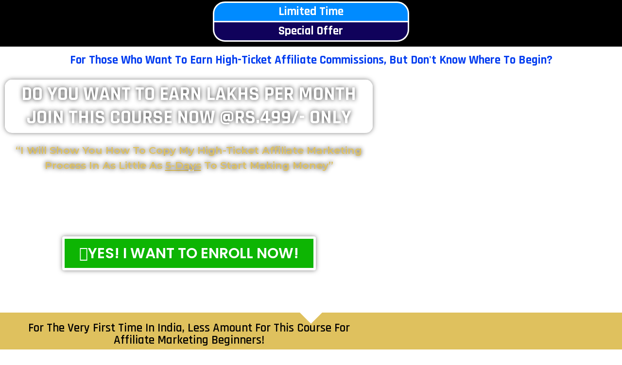

--- FILE ---
content_type: text/html; charset=UTF-8
request_url: https://affiliateindians.com/landing-page/
body_size: 66393
content:
<!DOCTYPE html>
<html lang="en-US">
<head>
	<meta charset="UTF-8">
		<title>Affiliate Marketing Course For Indians &#8211; AFFILIATE INDIANS</title>
<meta name='robots' content='max-image-preview:large' />
	<!-- Pixel Cat Facebook Pixel Code -->
	<script>
	!function(f,b,e,v,n,t,s){if(f.fbq)return;n=f.fbq=function(){n.callMethod?
	n.callMethod.apply(n,arguments):n.queue.push(arguments)};if(!f._fbq)f._fbq=n;
	n.push=n;n.loaded=!0;n.version='2.0';n.queue=[];t=b.createElement(e);t.async=!0;
	t.src=v;s=b.getElementsByTagName(e)[0];s.parentNode.insertBefore(t,s)}(window,
	document,'script','https://connect.facebook.net/en_US/fbevents.js' );
	fbq( 'init', '660146805648904' );	</script>
	<!-- DO NOT MODIFY -->
	<!-- End Facebook Pixel Code -->
	<meta name="viewport" content="width=device-width, initial-scale=1"><!-- Jetpack Site Verification Tags -->
<meta name="google-site-verification" content="SLEYl9a-IHIQKEeOmH-7Q6f-8rGzq4A6A1CqHl9rlQc" />
<script>window._wca = window._wca || [];</script>
<link rel='dns-prefetch' href='//sdk.cashfree.com' />
<link rel='dns-prefetch' href='//cdn.jsdelivr.net' />
<link rel='dns-prefetch' href='//stats.wp.com' />
<link rel='dns-prefetch' href='//fonts.googleapis.com' />
<link rel='preconnect' href='//c0.wp.com' />
<link rel="alternate" type="application/rss+xml" title="AFFILIATE INDIANS &raquo; Feed" href="https://affiliateindians.com/feed/" />
<link rel="alternate" type="application/rss+xml" title="AFFILIATE INDIANS &raquo; Comments Feed" href="https://affiliateindians.com/comments/feed/" />
<link rel="alternate" title="oEmbed (JSON)" type="application/json+oembed" href="https://affiliateindians.com/wp-json/oembed/1.0/embed?url=https%3A%2F%2Faffiliateindians.com%2Flanding-page%2F" />
<link rel="alternate" title="oEmbed (XML)" type="text/xml+oembed" href="https://affiliateindians.com/wp-json/oembed/1.0/embed?url=https%3A%2F%2Faffiliateindians.com%2Flanding-page%2F&#038;format=xml" />
<style id='wp-img-auto-sizes-contain-inline-css'>
img:is([sizes=auto i],[sizes^="auto," i]){contain-intrinsic-size:3000px 1500px}
/*# sourceURL=wp-img-auto-sizes-contain-inline-css */
</style>
<style id='wp-emoji-styles-inline-css'>

	img.wp-smiley, img.emoji {
		display: inline !important;
		border: none !important;
		box-shadow: none !important;
		height: 1em !important;
		width: 1em !important;
		margin: 0 0.07em !important;
		vertical-align: -0.1em !important;
		background: none !important;
		padding: 0 !important;
	}
/*# sourceURL=wp-emoji-styles-inline-css */
</style>
<style id='classic-theme-styles-inline-css'>
/*! This file is auto-generated */
.wp-block-button__link{color:#fff;background-color:#32373c;border-radius:9999px;box-shadow:none;text-decoration:none;padding:calc(.667em + 2px) calc(1.333em + 2px);font-size:1.125em}.wp-block-file__button{background:#32373c;color:#fff;text-decoration:none}
/*# sourceURL=/wp-includes/css/classic-themes.min.css */
</style>
<link rel='stylesheet' id='wp-components-css' href='https://c0.wp.com/c/6.9/wp-includes/css/dist/components/style.min.css' media='all' />
<link rel='stylesheet' id='wp-preferences-css' href='https://c0.wp.com/c/6.9/wp-includes/css/dist/preferences/style.min.css' media='all' />
<link rel='stylesheet' id='wp-block-editor-css' href='https://c0.wp.com/c/6.9/wp-includes/css/dist/block-editor/style.min.css' media='all' />
<link rel='stylesheet' id='popup-maker-block-library-style-css' href='https://affiliateindians.com/wp-content/plugins/popup-maker/dist/packages/block-library-style.css?ver=dbea705cfafe089d65f1' media='all' />
<link rel='stylesheet' id='mediaelement-css' href='https://c0.wp.com/c/6.9/wp-includes/js/mediaelement/mediaelementplayer-legacy.min.css' media='all' />
<link rel='stylesheet' id='wp-mediaelement-css' href='https://c0.wp.com/c/6.9/wp-includes/js/mediaelement/wp-mediaelement.min.css' media='all' />
<style id='jetpack-sharing-buttons-style-inline-css'>
.jetpack-sharing-buttons__services-list{display:flex;flex-direction:row;flex-wrap:wrap;gap:0;list-style-type:none;margin:5px;padding:0}.jetpack-sharing-buttons__services-list.has-small-icon-size{font-size:12px}.jetpack-sharing-buttons__services-list.has-normal-icon-size{font-size:16px}.jetpack-sharing-buttons__services-list.has-large-icon-size{font-size:24px}.jetpack-sharing-buttons__services-list.has-huge-icon-size{font-size:36px}@media print{.jetpack-sharing-buttons__services-list{display:none!important}}.editor-styles-wrapper .wp-block-jetpack-sharing-buttons{gap:0;padding-inline-start:0}ul.jetpack-sharing-buttons__services-list.has-background{padding:1.25em 2.375em}
/*# sourceURL=https://affiliateindians.com/wp-content/plugins/jetpack/_inc/blocks/sharing-buttons/view.css */
</style>
<style id='global-styles-inline-css'>
:root{--wp--preset--aspect-ratio--square: 1;--wp--preset--aspect-ratio--4-3: 4/3;--wp--preset--aspect-ratio--3-4: 3/4;--wp--preset--aspect-ratio--3-2: 3/2;--wp--preset--aspect-ratio--2-3: 2/3;--wp--preset--aspect-ratio--16-9: 16/9;--wp--preset--aspect-ratio--9-16: 9/16;--wp--preset--color--black: #000000;--wp--preset--color--cyan-bluish-gray: #abb8c3;--wp--preset--color--white: #ffffff;--wp--preset--color--pale-pink: #f78da7;--wp--preset--color--vivid-red: #cf2e2e;--wp--preset--color--luminous-vivid-orange: #ff6900;--wp--preset--color--luminous-vivid-amber: #fcb900;--wp--preset--color--light-green-cyan: #7bdcb5;--wp--preset--color--vivid-green-cyan: #00d084;--wp--preset--color--pale-cyan-blue: #8ed1fc;--wp--preset--color--vivid-cyan-blue: #0693e3;--wp--preset--color--vivid-purple: #9b51e0;--wp--preset--gradient--vivid-cyan-blue-to-vivid-purple: linear-gradient(135deg,rgb(6,147,227) 0%,rgb(155,81,224) 100%);--wp--preset--gradient--light-green-cyan-to-vivid-green-cyan: linear-gradient(135deg,rgb(122,220,180) 0%,rgb(0,208,130) 100%);--wp--preset--gradient--luminous-vivid-amber-to-luminous-vivid-orange: linear-gradient(135deg,rgb(252,185,0) 0%,rgb(255,105,0) 100%);--wp--preset--gradient--luminous-vivid-orange-to-vivid-red: linear-gradient(135deg,rgb(255,105,0) 0%,rgb(207,46,46) 100%);--wp--preset--gradient--very-light-gray-to-cyan-bluish-gray: linear-gradient(135deg,rgb(238,238,238) 0%,rgb(169,184,195) 100%);--wp--preset--gradient--cool-to-warm-spectrum: linear-gradient(135deg,rgb(74,234,220) 0%,rgb(151,120,209) 20%,rgb(207,42,186) 40%,rgb(238,44,130) 60%,rgb(251,105,98) 80%,rgb(254,248,76) 100%);--wp--preset--gradient--blush-light-purple: linear-gradient(135deg,rgb(255,206,236) 0%,rgb(152,150,240) 100%);--wp--preset--gradient--blush-bordeaux: linear-gradient(135deg,rgb(254,205,165) 0%,rgb(254,45,45) 50%,rgb(107,0,62) 100%);--wp--preset--gradient--luminous-dusk: linear-gradient(135deg,rgb(255,203,112) 0%,rgb(199,81,192) 50%,rgb(65,88,208) 100%);--wp--preset--gradient--pale-ocean: linear-gradient(135deg,rgb(255,245,203) 0%,rgb(182,227,212) 50%,rgb(51,167,181) 100%);--wp--preset--gradient--electric-grass: linear-gradient(135deg,rgb(202,248,128) 0%,rgb(113,206,126) 100%);--wp--preset--gradient--midnight: linear-gradient(135deg,rgb(2,3,129) 0%,rgb(40,116,252) 100%);--wp--preset--font-size--small: 13px;--wp--preset--font-size--medium: 20px;--wp--preset--font-size--large: 36px;--wp--preset--font-size--x-large: 42px;--wp--preset--spacing--20: 0.44rem;--wp--preset--spacing--30: 0.67rem;--wp--preset--spacing--40: 1rem;--wp--preset--spacing--50: 1.5rem;--wp--preset--spacing--60: 2.25rem;--wp--preset--spacing--70: 3.38rem;--wp--preset--spacing--80: 5.06rem;--wp--preset--shadow--natural: 6px 6px 9px rgba(0, 0, 0, 0.2);--wp--preset--shadow--deep: 12px 12px 50px rgba(0, 0, 0, 0.4);--wp--preset--shadow--sharp: 6px 6px 0px rgba(0, 0, 0, 0.2);--wp--preset--shadow--outlined: 6px 6px 0px -3px rgb(255, 255, 255), 6px 6px rgb(0, 0, 0);--wp--preset--shadow--crisp: 6px 6px 0px rgb(0, 0, 0);}:where(.is-layout-flex){gap: 0.5em;}:where(.is-layout-grid){gap: 0.5em;}body .is-layout-flex{display: flex;}.is-layout-flex{flex-wrap: wrap;align-items: center;}.is-layout-flex > :is(*, div){margin: 0;}body .is-layout-grid{display: grid;}.is-layout-grid > :is(*, div){margin: 0;}:where(.wp-block-columns.is-layout-flex){gap: 2em;}:where(.wp-block-columns.is-layout-grid){gap: 2em;}:where(.wp-block-post-template.is-layout-flex){gap: 1.25em;}:where(.wp-block-post-template.is-layout-grid){gap: 1.25em;}.has-black-color{color: var(--wp--preset--color--black) !important;}.has-cyan-bluish-gray-color{color: var(--wp--preset--color--cyan-bluish-gray) !important;}.has-white-color{color: var(--wp--preset--color--white) !important;}.has-pale-pink-color{color: var(--wp--preset--color--pale-pink) !important;}.has-vivid-red-color{color: var(--wp--preset--color--vivid-red) !important;}.has-luminous-vivid-orange-color{color: var(--wp--preset--color--luminous-vivid-orange) !important;}.has-luminous-vivid-amber-color{color: var(--wp--preset--color--luminous-vivid-amber) !important;}.has-light-green-cyan-color{color: var(--wp--preset--color--light-green-cyan) !important;}.has-vivid-green-cyan-color{color: var(--wp--preset--color--vivid-green-cyan) !important;}.has-pale-cyan-blue-color{color: var(--wp--preset--color--pale-cyan-blue) !important;}.has-vivid-cyan-blue-color{color: var(--wp--preset--color--vivid-cyan-blue) !important;}.has-vivid-purple-color{color: var(--wp--preset--color--vivid-purple) !important;}.has-black-background-color{background-color: var(--wp--preset--color--black) !important;}.has-cyan-bluish-gray-background-color{background-color: var(--wp--preset--color--cyan-bluish-gray) !important;}.has-white-background-color{background-color: var(--wp--preset--color--white) !important;}.has-pale-pink-background-color{background-color: var(--wp--preset--color--pale-pink) !important;}.has-vivid-red-background-color{background-color: var(--wp--preset--color--vivid-red) !important;}.has-luminous-vivid-orange-background-color{background-color: var(--wp--preset--color--luminous-vivid-orange) !important;}.has-luminous-vivid-amber-background-color{background-color: var(--wp--preset--color--luminous-vivid-amber) !important;}.has-light-green-cyan-background-color{background-color: var(--wp--preset--color--light-green-cyan) !important;}.has-vivid-green-cyan-background-color{background-color: var(--wp--preset--color--vivid-green-cyan) !important;}.has-pale-cyan-blue-background-color{background-color: var(--wp--preset--color--pale-cyan-blue) !important;}.has-vivid-cyan-blue-background-color{background-color: var(--wp--preset--color--vivid-cyan-blue) !important;}.has-vivid-purple-background-color{background-color: var(--wp--preset--color--vivid-purple) !important;}.has-black-border-color{border-color: var(--wp--preset--color--black) !important;}.has-cyan-bluish-gray-border-color{border-color: var(--wp--preset--color--cyan-bluish-gray) !important;}.has-white-border-color{border-color: var(--wp--preset--color--white) !important;}.has-pale-pink-border-color{border-color: var(--wp--preset--color--pale-pink) !important;}.has-vivid-red-border-color{border-color: var(--wp--preset--color--vivid-red) !important;}.has-luminous-vivid-orange-border-color{border-color: var(--wp--preset--color--luminous-vivid-orange) !important;}.has-luminous-vivid-amber-border-color{border-color: var(--wp--preset--color--luminous-vivid-amber) !important;}.has-light-green-cyan-border-color{border-color: var(--wp--preset--color--light-green-cyan) !important;}.has-vivid-green-cyan-border-color{border-color: var(--wp--preset--color--vivid-green-cyan) !important;}.has-pale-cyan-blue-border-color{border-color: var(--wp--preset--color--pale-cyan-blue) !important;}.has-vivid-cyan-blue-border-color{border-color: var(--wp--preset--color--vivid-cyan-blue) !important;}.has-vivid-purple-border-color{border-color: var(--wp--preset--color--vivid-purple) !important;}.has-vivid-cyan-blue-to-vivid-purple-gradient-background{background: var(--wp--preset--gradient--vivid-cyan-blue-to-vivid-purple) !important;}.has-light-green-cyan-to-vivid-green-cyan-gradient-background{background: var(--wp--preset--gradient--light-green-cyan-to-vivid-green-cyan) !important;}.has-luminous-vivid-amber-to-luminous-vivid-orange-gradient-background{background: var(--wp--preset--gradient--luminous-vivid-amber-to-luminous-vivid-orange) !important;}.has-luminous-vivid-orange-to-vivid-red-gradient-background{background: var(--wp--preset--gradient--luminous-vivid-orange-to-vivid-red) !important;}.has-very-light-gray-to-cyan-bluish-gray-gradient-background{background: var(--wp--preset--gradient--very-light-gray-to-cyan-bluish-gray) !important;}.has-cool-to-warm-spectrum-gradient-background{background: var(--wp--preset--gradient--cool-to-warm-spectrum) !important;}.has-blush-light-purple-gradient-background{background: var(--wp--preset--gradient--blush-light-purple) !important;}.has-blush-bordeaux-gradient-background{background: var(--wp--preset--gradient--blush-bordeaux) !important;}.has-luminous-dusk-gradient-background{background: var(--wp--preset--gradient--luminous-dusk) !important;}.has-pale-ocean-gradient-background{background: var(--wp--preset--gradient--pale-ocean) !important;}.has-electric-grass-gradient-background{background: var(--wp--preset--gradient--electric-grass) !important;}.has-midnight-gradient-background{background: var(--wp--preset--gradient--midnight) !important;}.has-small-font-size{font-size: var(--wp--preset--font-size--small) !important;}.has-medium-font-size{font-size: var(--wp--preset--font-size--medium) !important;}.has-large-font-size{font-size: var(--wp--preset--font-size--large) !important;}.has-x-large-font-size{font-size: var(--wp--preset--font-size--x-large) !important;}
:where(.wp-block-post-template.is-layout-flex){gap: 1.25em;}:where(.wp-block-post-template.is-layout-grid){gap: 1.25em;}
:where(.wp-block-term-template.is-layout-flex){gap: 1.25em;}:where(.wp-block-term-template.is-layout-grid){gap: 1.25em;}
:where(.wp-block-columns.is-layout-flex){gap: 2em;}:where(.wp-block-columns.is-layout-grid){gap: 2em;}
:root :where(.wp-block-pullquote){font-size: 1.5em;line-height: 1.6;}
/*# sourceURL=global-styles-inline-css */
</style>
<link rel='stylesheet' id='country-code-selector-css' href='https://cdn.jsdelivr.net/npm/intl-tel-input@18.1.1/build/css/intlTelInput.css?ver=1.7' media='all' />
<link rel='stylesheet' id='uaf_client_css-css' href='https://affiliateindians.com/wp-content/uploads/useanyfont/uaf.css?ver=1767865928' media='all' />
<style id='woocommerce-inline-inline-css'>
.woocommerce form .form-row .required { visibility: visible; }
/*# sourceURL=woocommerce-inline-inline-css */
</style>
<link rel='stylesheet' id='wt-smart-coupon-for-woo-css' href='https://affiliateindians.com/wp-content/plugins/wt-smart-coupons-for-woocommerce/public/css/wt-smart-coupon-public.css?ver=2.2.6' media='all' />
<link rel='stylesheet' id='oceanwp-woo-mini-cart-css' href='https://affiliateindians.com/wp-content/themes/oceanwp/assets/css/woo/woo-mini-cart.min.css?ver=6.9' media='all' />
<link rel='stylesheet' id='font-awesome-css' href='https://affiliateindians.com/wp-content/themes/oceanwp/assets/fonts/fontawesome/css/all.min.css?ver=6.7.2' media='all' />
<link rel='stylesheet' id='simple-line-icons-css' href='https://affiliateindians.com/wp-content/themes/oceanwp/assets/css/third/simple-line-icons.min.css?ver=2.4.0' media='all' />
<link rel='stylesheet' id='oceanwp-style-css' href='https://affiliateindians.com/wp-content/themes/oceanwp/assets/css/style.min.css?ver=4.1.4' media='all' />
<link rel='stylesheet' id='oceanwp-google-font-montserrat-css' href='//fonts.googleapis.com/css?family=Montserrat%3A100%2C200%2C300%2C400%2C500%2C600%2C700%2C800%2C900%2C100i%2C200i%2C300i%2C400i%2C500i%2C600i%2C700i%2C800i%2C900i&#038;subset=latin&#038;display=swap&#038;ver=6.9' media='all' />
<link rel='stylesheet' id='oceanwp-google-font-rajdhani-css' href='//fonts.googleapis.com/css?family=Rajdhani%3A100%2C200%2C300%2C400%2C500%2C600%2C700%2C800%2C900%2C100i%2C200i%2C300i%2C400i%2C500i%2C600i%2C700i%2C800i%2C900i&#038;subset=latin&#038;display=swap&#038;ver=6.9' media='all' />
<link rel='stylesheet' id='oceanwp-google-font-poppins-css' href='//fonts.googleapis.com/css?family=Poppins%3A100%2C200%2C300%2C400%2C500%2C600%2C700%2C800%2C900%2C100i%2C200i%2C300i%2C400i%2C500i%2C600i%2C700i%2C800i%2C900i&#038;subset=latin&#038;display=swap&#038;ver=6.9' media='all' />
<link rel='stylesheet' id='e-woocommerce-notices-css' href='https://affiliateindians.com/wp-content/plugins/pro-elements/assets/css/woocommerce-notices.min.css?ver=3.34.0' media='all' />
<link rel='stylesheet' id='uap_public_style-css' href='https://affiliateindians.com/wp-content/plugins/indeed-affiliate-pro/assets/css/main_public.min.css?ver=7.4' media='all' />
<link rel='stylesheet' id='uap_templates-css' href='https://affiliateindians.com/wp-content/plugins/indeed-affiliate-pro/assets/css/templates.min.css?ver=7.4' media='all' />
<link rel='stylesheet' id='notificationx-public-css' href='https://affiliateindians.com/wp-content/plugins/notificationx/assets/public/css/frontend.css?ver=3.2.1' media='all' />
<link rel='stylesheet' id='dashicons-css' href='https://c0.wp.com/c/6.9/wp-includes/css/dashicons.min.css' media='all' />
<link rel='stylesheet' id='hurrytimer-css' href='https://affiliateindians.com/wp-content/uploads/hurrytimer/css/00a77e87c4795ccd.css?ver=6.9' media='all' />
<link rel='stylesheet' id='popup-maker-site-css' href='//affiliateindians.com/wp-content/uploads/pum/pum-site-styles.css?generated=1767865942&#038;ver=1.21.5' media='all' />
<link rel='stylesheet' id='pafe-50229-css' href='https://affiliateindians.com/wp-content/uploads/premium-addons-elementor/pafe-50229.css?ver=1679491927' media='all' />
<link rel='stylesheet' id='elementor-icons-css' href='https://affiliateindians.com/wp-content/plugins/elementor/assets/lib/eicons/css/elementor-icons.min.css?ver=5.45.0' media='all' />
<link rel='stylesheet' id='elementor-frontend-css' href='https://affiliateindians.com/wp-content/plugins/elementor/assets/css/frontend.min.css?ver=3.34.1' media='all' />
<link rel='stylesheet' id='elementor-post-35-css' href='https://affiliateindians.com/wp-content/uploads/elementor/css/post-35.css?ver=1767944681' media='all' />
<link rel='stylesheet' id='widget-image-css' href='https://affiliateindians.com/wp-content/plugins/elementor/assets/css/widget-image.min.css?ver=3.34.1' media='all' />
<link rel='stylesheet' id='widget-heading-css' href='https://affiliateindians.com/wp-content/plugins/elementor/assets/css/widget-heading.min.css?ver=3.34.1' media='all' />
<link rel='stylesheet' id='e-shapes-css' href='https://affiliateindians.com/wp-content/plugins/elementor/assets/css/conditionals/shapes.min.css?ver=3.34.1' media='all' />
<link rel='stylesheet' id='widget-icon-box-css' href='https://affiliateindians.com/wp-content/plugins/elementor/assets/css/widget-icon-box.min.css?ver=3.34.1' media='all' />
<link rel='stylesheet' id='e-motion-fx-css' href='https://affiliateindians.com/wp-content/plugins/pro-elements/assets/css/modules/motion-fx.min.css?ver=3.34.0' media='all' />
<link rel='stylesheet' id='widget-accordion-css' href='https://affiliateindians.com/wp-content/plugins/elementor/assets/css/widget-accordion.min.css?ver=3.34.1' media='all' />
<link rel='stylesheet' id='widget-counter-css' href='https://affiliateindians.com/wp-content/plugins/elementor/assets/css/widget-counter.min.css?ver=3.34.1' media='all' />
<link rel='stylesheet' id='pa-glass-css' href='https://affiliateindians.com/wp-content/plugins/premium-addons-for-elementor/assets/frontend/min-css/liquid-glass.min.css?ver=4.11.63' media='all' />
<link rel='stylesheet' id='widget-icon-list-css' href='https://affiliateindians.com/wp-content/plugins/elementor/assets/css/widget-icon-list.min.css?ver=3.34.1' media='all' />
<link rel='stylesheet' id='widget-video-css' href='https://affiliateindians.com/wp-content/plugins/elementor/assets/css/widget-video.min.css?ver=3.34.1' media='all' />
<link rel='stylesheet' id='pa-btn-css' href='https://affiliateindians.com/wp-content/plugins/premium-addons-for-elementor/assets/frontend/min-css/button-line.min.css?ver=4.11.63' media='all' />
<link rel='stylesheet' id='e-animation-pop-css' href='https://affiliateindians.com/wp-content/plugins/elementor/assets/lib/animations/styles/e-animation-pop.min.css?ver=3.34.1' media='all' />
<link rel='stylesheet' id='widget-star-rating-css' href='https://affiliateindians.com/wp-content/plugins/elementor/assets/css/widget-star-rating.min.css?ver=3.34.1' media='all' />
<link rel='stylesheet' id='widget-divider-css' href='https://affiliateindians.com/wp-content/plugins/elementor/assets/css/widget-divider.min.css?ver=3.34.1' media='all' />
<link rel='stylesheet' id='elementor-post-50229-css' href='https://affiliateindians.com/wp-content/uploads/elementor/css/post-50229.css?ver=1768114755' media='all' />
<link rel='stylesheet' id='oceanwp-woocommerce-css' href='https://affiliateindians.com/wp-content/themes/oceanwp/assets/css/woo/woocommerce.min.css?ver=6.9' media='all' />
<link rel='stylesheet' id='oceanwp-woo-star-font-css' href='https://affiliateindians.com/wp-content/themes/oceanwp/assets/css/woo/woo-star-font.min.css?ver=6.9' media='all' />
<link rel='stylesheet' id='oceanwp-woo-quick-view-css' href='https://affiliateindians.com/wp-content/themes/oceanwp/assets/css/woo/woo-quick-view.min.css?ver=6.9' media='all' />
<link rel='stylesheet' id='eael-general-css' href='https://affiliateindians.com/wp-content/plugins/essential-addons-for-elementor-lite/assets/front-end/css/view/general.min.css?ver=6.5.5' media='all' />
<link rel='stylesheet' id='elementor-gf-local-roboto-css' href='https://affiliateindians.com/wp-content/uploads/elementor/google-fonts/css/roboto.css?ver=1754799837' media='all' />
<link rel='stylesheet' id='elementor-gf-local-robotoslab-css' href='https://affiliateindians.com/wp-content/uploads/elementor/google-fonts/css/robotoslab.css?ver=1754799839' media='all' />
<link rel='stylesheet' id='elementor-gf-local-montserrat-css' href='https://affiliateindians.com/wp-content/uploads/elementor/google-fonts/css/montserrat.css?ver=1754804082' media='all' />
<link rel='stylesheet' id='elementor-gf-local-poppins-css' href='https://affiliateindians.com/wp-content/uploads/elementor/google-fonts/css/poppins.css?ver=1754802397' media='all' />
<link rel='stylesheet' id='elementor-gf-local-rajdhani-css' href='https://affiliateindians.com/wp-content/uploads/elementor/google-fonts/css/rajdhani.css?ver=1754802398' media='all' />
<link rel='stylesheet' id='elementor-icons-shared-0-css' href='https://affiliateindians.com/wp-content/plugins/elementor/assets/lib/font-awesome/css/fontawesome.min.css?ver=5.15.3' media='all' />
<link rel='stylesheet' id='elementor-icons-fa-solid-css' href='https://affiliateindians.com/wp-content/plugins/elementor/assets/lib/font-awesome/css/solid.min.css?ver=5.15.3' media='all' />
<link rel='stylesheet' id='elementor-icons-fa-brands-css' href='https://affiliateindians.com/wp-content/plugins/elementor/assets/lib/font-awesome/css/brands.min.css?ver=5.15.3' media='all' />
<script type="text/template" id="tmpl-variation-template">
	<div class="woocommerce-variation-description">{{{ data.variation.variation_description }}}</div>
	<div class="woocommerce-variation-price">{{{ data.variation.price_html }}}</div>
	<div class="woocommerce-variation-availability">{{{ data.variation.availability_html }}}</div>
</script>
<script type="text/template" id="tmpl-unavailable-variation-template">
	<p role="alert">Sorry, this product is unavailable. Please choose a different combination.</p>
</script>
<script src="https://c0.wp.com/c/6.9/wp-includes/js/jquery/jquery.min.js" id="jquery-core-js"></script>
<script src="https://c0.wp.com/c/6.9/wp-includes/js/jquery/jquery-migrate.min.js" id="jquery-migrate-js"></script>
<script src="https://cdn.jsdelivr.net/npm/intl-tel-input@18.1.1/build/js/intlTelInput.min.js?ver=1.7" id="country-code-selector-js"></script>
<script src="https://c0.wp.com/p/woocommerce/10.4.3/assets/js/jquery-blockui/jquery.blockUI.min.js" id="wc-jquery-blockui-js" defer data-wp-strategy="defer"></script>
<script src="https://c0.wp.com/p/woocommerce/10.4.3/assets/js/js-cookie/js.cookie.min.js" id="wc-js-cookie-js" defer data-wp-strategy="defer"></script>
<script id="woocommerce-js-extra">
var woocommerce_params = {"ajax_url":"/wp-admin/admin-ajax.php","wc_ajax_url":"/?wc-ajax=%%endpoint%%","i18n_password_show":"Show password","i18n_password_hide":"Hide password"};
//# sourceURL=woocommerce-js-extra
</script>
<script src="https://c0.wp.com/p/woocommerce/10.4.3/assets/js/frontend/woocommerce.min.js" id="woocommerce-js" defer data-wp-strategy="defer"></script>
<script id="wt-smart-coupon-for-woo-js-extra">
var WTSmartCouponOBJ = {"ajaxurl":"https://affiliateindians.com/wp-admin/admin-ajax.php","wc_ajax_url":"https://affiliateindians.com/?wc-ajax=","nonces":{"public":"6dc3f1a7b5","apply_coupon":"c47fa3ba6d"},"labels":{"please_wait":"Please wait...","choose_variation":"Please choose a variation","error":"Error !!!"},"shipping_method":[],"payment_method":"","is_cart":""};
//# sourceURL=wt-smart-coupon-for-woo-js-extra
</script>
<script src="https://affiliateindians.com/wp-content/plugins/wt-smart-coupons-for-woocommerce/public/js/wt-smart-coupon-public.js?ver=2.2.6" id="wt-smart-coupon-for-woo-js"></script>
<script src="https://stats.wp.com/s-202604.js" id="woocommerce-analytics-js" defer data-wp-strategy="defer"></script>
<script src="https://affiliateindians.com/wp-content/plugins/indeed-affiliate-pro/assets/js/public-functions.min.js?ver=7.4" id="uap-public-functions-js"></script>
<script id="uap-public-functions-js-after">
var ajax_url='https://affiliateindians.com/wp-admin/admin-ajax.php';
//# sourceURL=uap-public-functions-js-after
</script>
<script src="https://c0.wp.com/c/6.9/wp-includes/js/underscore.min.js" id="underscore-js"></script>
<script id="wp-util-js-extra">
var _wpUtilSettings = {"ajax":{"url":"/wp-admin/admin-ajax.php"}};
//# sourceURL=wp-util-js-extra
</script>
<script src="https://c0.wp.com/c/6.9/wp-includes/js/wp-util.min.js" id="wp-util-js"></script>
<script id="wc-add-to-cart-variation-js-extra">
var wc_add_to_cart_variation_params = {"wc_ajax_url":"/?wc-ajax=%%endpoint%%","i18n_no_matching_variations_text":"Sorry, no products matched your selection. Please choose a different combination.","i18n_make_a_selection_text":"Please select some product options before adding this product to your cart.","i18n_unavailable_text":"Sorry, this product is unavailable. Please choose a different combination.","i18n_reset_alert_text":"Your selection has been reset. Please select some product options before adding this product to your cart."};
//# sourceURL=wc-add-to-cart-variation-js-extra
</script>
<script src="https://c0.wp.com/p/woocommerce/10.4.3/assets/js/frontend/add-to-cart-variation.min.js" id="wc-add-to-cart-variation-js" defer data-wp-strategy="defer"></script>
<script src="https://c0.wp.com/p/woocommerce/10.4.3/assets/js/flexslider/jquery.flexslider.min.js" id="wc-flexslider-js" defer data-wp-strategy="defer"></script>
<script id="wc-cart-fragments-js-extra">
var wc_cart_fragments_params = {"ajax_url":"/wp-admin/admin-ajax.php","wc_ajax_url":"/?wc-ajax=%%endpoint%%","cart_hash_key":"wc_cart_hash_5f254ac6ce513a6d61595127b7c81968","fragment_name":"wc_fragments_5f254ac6ce513a6d61595127b7c81968","request_timeout":"5000"};
//# sourceURL=wc-cart-fragments-js-extra
</script>
<script src="https://c0.wp.com/p/woocommerce/10.4.3/assets/js/frontend/cart-fragments.min.js" id="wc-cart-fragments-js" defer data-wp-strategy="defer"></script>
<link rel="https://api.w.org/" href="https://affiliateindians.com/wp-json/" /><link rel="alternate" title="JSON" type="application/json" href="https://affiliateindians.com/wp-json/wp/v2/pages/50229" /><link rel="EditURI" type="application/rsd+xml" title="RSD" href="https://affiliateindians.com/xmlrpc.php?rsd" />
<meta name="generator" content="WordPress 6.9" />
<meta name="generator" content="WooCommerce 10.4.3" />
<link rel="canonical" href="https://affiliateindians.com/landing-page/" />
<link rel='shortlink' href='https://affiliateindians.com/?p=50229' />
<meta name='uap-token' content='047e95ef6a'><!-- Starting: Conversion Tracking for WooCommerce (https://wordpress.org/plugins/woocommerce-conversion-tracking/) -->
        <script>
            !function(f,b,e,v,n,t,s){if(f.fbq)return;n=f.fbq=function(){n.callMethod?
            n.callMethod.apply(n,arguments):n.queue.push(arguments)};if(!f._fbq)f._fbq=n;
            n.push=n;n.loaded=!0;n.version='2.0';n.queue=[];t=b.createElement(e);t.async=!0;
            t.src=v;s=b.getElementsByTagName(e)[0];s.parentNode.insertBefore(t,s)}(window,
            document,'script','https://connect.facebook.net/en_US/fbevents.js');

            fbq('init', '660146805648904', {});fbq('track', 'PageView', {});        </script>
                <script>
            (function (window, document) {
                if (window.wcfbq) return;
                window.wcfbq = (function () {
                    if (arguments.length > 0) {
                        var pixelId, trackType, contentObj;

                        if (typeof arguments[0] == 'string') pixelId = arguments[0];
                        if (typeof arguments[1] == 'string') trackType = arguments[1];
                        if (typeof arguments[2] == 'object') contentObj = arguments[2];

                        var params = [];
                        if (typeof pixelId === 'string' && pixelId.replace(/\s+/gi, '') != '' &&
                        typeof trackType === 'string' && trackType.replace(/\s+/gi, '')) {
                            params.push('id=' + encodeURIComponent(pixelId));
                            switch (trackType) {
                                case 'PageView':
                                case 'ViewContent':
                                case 'Search':
                                case 'AddToCart':
                                case 'InitiateCheckout':
                                case 'AddPaymentInfo':
                                case 'Lead':
                                case 'CompleteRegistration':
                                case 'Purchase':
                                case 'AddToWishlist':
                                    params.push('ev=' + encodeURIComponent(trackType));
                                    break;
                                default:
                                    return;
                            }

                            params.push('dl=' + encodeURIComponent(document.location.href));
                            if (document.referrer) params.push('rl=' + encodeURIComponent(document.referrer));
                            params.push('if=false');
                            params.push('ts=' + new Date().getTime());

                            if (typeof contentObj == 'object') {
                                for (var u in contentObj) {
                                    if (typeof contentObj[u] == 'object' && contentObj[u] instanceof Array) {
                                        if (contentObj[u].length > 0) {
                                            for (var y = 0; y < contentObj[u].length; y++) { contentObj[u][y] = (contentObj[u][y] + '').replace(/^\s+|\s+$/gi, '').replace(/\s+/gi, ' ').replace(/,/gi, '§'); }
                                            params.push('cd[' + u + ']=' + encodeURIComponent(contentObj[u].join(',').replace(/^/gi, '[\'').replace(/$/gi, '\']').replace(/,/gi, '\',\'').replace(/§/gi, '\,')));
                                        }
                                    }
                                    else if (typeof contentObj[u] == 'string')
                                        params.push('cd[' + u + ']=' + encodeURIComponent(contentObj[u]));
                                }
                            }

                            params.push('v=' + encodeURIComponent('2.7.19'));

                            var imgId = new Date().getTime();
                            var img = document.createElement('img');
                            img.id = 'fb_' + imgId, img.src = 'https://www.facebook.com/tr/?' + params.join('&'), img.width = 1, img.height = 1, img.style = 'display:none;';
                            document.body.appendChild(img);
                            window.setTimeout(function () { var t = document.getElementById('fb_' + imgId); t.parentElement.removeChild(t); }, 1000);
                        }
                    }
                });
            })(window, document);
        </script>
        <!-- End: Conversion Tracking for WooCommerce Codes -->
<meta name="google-site-verification" content="bqLvIirsq3UacSTb5vm7me0Dgp2Cp8kg7IIJXeCkhrs" />

<!-- Google tag (gtag.js) -->
<script async src="https://www.googletagmanager.com/gtag/js?id=G-BLM7BBQS5J"></script>
<script>
  window.dataLayer = window.dataLayer || [];
  function gtag(){dataLayer.push(arguments);}
  gtag('js', new Date());

  gtag('config', 'G-BLM7BBQS5J');
</script>


<!-- Google tag (gtag.js) -->
<script async src="https://www.googletagmanager.com/gtag/js?id=AW-16785907012"></script>
<script>
  window.dataLayer = window.dataLayer || [];
  function gtag(){dataLayer.push(arguments);}
  gtag('js', new Date());

  gtag('config', 'AW-16785907012');
</script>

<!-- Event snippet for Enroll Page View conversion page -->
<script>
  gtag('event', 'conversion', {'send_to': 'AW-16785907012/XZPrCOCwnO8ZEMS6ksQ-'});
</script>

<!-- Google Tag Manager 14 oct 2025 for button tracking -->
<script>(function(w,d,s,l,i){w[l]=w[l]||[];w[l].push({'gtm.start':
new Date().getTime(),event:'gtm.js'});var f=d.getElementsByTagName(s)[0],
j=d.createElement(s),dl=l!='dataLayer'?'&l='+l:'';j.async=true;j.src=
'https://www.googletagmanager.com/gtm.js?id='+i+dl;f.parentNode.insertBefore(j,f);
})(window,document,'script','dataLayer','GTM-PN6ZLMBX');gtag('config', 'AW-10888251947'); </script>
<!-- End Google Tag Manager -->


	<style>img#wpstats{display:none}</style>
		<!-- Google Analytics Script By CartFlows start-->
				<script async src="https://www.googletagmanager.com/gtag/js?id=G-BLM7BBQS5J"></script>

				<script>
					window.dataLayer = window.dataLayer || [];
					function gtag(){dataLayer.push(arguments);}
					gtag( "js", new Date() );
					gtag("config","G-BLM7BBQS5J");
				</script>

			<!-- Google Analytics Script By CartFlows -->
				<noscript><style>.woocommerce-product-gallery{ opacity: 1 !important; }</style></noscript>
	<meta name="generator" content="Elementor 3.34.1; features: additional_custom_breakpoints; settings: css_print_method-external, google_font-enabled, font_display-auto">
			<style>
				.e-con.e-parent:nth-of-type(n+4):not(.e-lazyloaded):not(.e-no-lazyload),
				.e-con.e-parent:nth-of-type(n+4):not(.e-lazyloaded):not(.e-no-lazyload) * {
					background-image: none !important;
				}
				@media screen and (max-height: 1024px) {
					.e-con.e-parent:nth-of-type(n+3):not(.e-lazyloaded):not(.e-no-lazyload),
					.e-con.e-parent:nth-of-type(n+3):not(.e-lazyloaded):not(.e-no-lazyload) * {
						background-image: none !important;
					}
				}
				@media screen and (max-height: 640px) {
					.e-con.e-parent:nth-of-type(n+2):not(.e-lazyloaded):not(.e-no-lazyload),
					.e-con.e-parent:nth-of-type(n+2):not(.e-lazyloaded):not(.e-no-lazyload) * {
						background-image: none !important;
					}
				}
			</style>
			<link rel="icon" href="https://affiliateindians.com/wp-content/uploads/2020/04/cropped-Affiliate-Indians-Fevicon-512_512-32x32.png" sizes="32x32" />
<link rel="icon" href="https://affiliateindians.com/wp-content/uploads/2020/04/cropped-Affiliate-Indians-Fevicon-512_512-192x192.png" sizes="192x192" />
<link rel="apple-touch-icon" href="https://affiliateindians.com/wp-content/uploads/2020/04/cropped-Affiliate-Indians-Fevicon-512_512-180x180.png" />
<meta name="msapplication-TileImage" content="https://affiliateindians.com/wp-content/uploads/2020/04/cropped-Affiliate-Indians-Fevicon-512_512-270x270.png" />
		<style id="wp-custom-css">
			figure .embed-container >div{padding-top:0 !important}#site-navigation-wrap .dropdown-menu>li>a.wcmenucart{letter-spacing:0;display:none !important}/** Start Block Kit CSS:143-3-7969bb877702491bc5ca272e536ada9d **/.envato-block__preview{overflow:visible}/* Material Button Click Effect */.envato-kit-140-material-hit .menu-item a,.envato-kit-140-material-button .elementor-button{background-position:center;transition:background 0.8s}.envato-kit-140-material-hit .menu-item a:hover,.envato-kit-140-material-button .elementor-button:hover{background:radial-gradient(circle,transparent 1%,#ff0000 1%) center/15000%}.envato-kit-140-material-hit .menu-item a:active,.envato-kit-140-material-button .elementor-button:active{background-color:#FFF;background-size:100%;transition:background 0s}/* Field Shadow */.envato-kit-140-big-shadow-form .elementor-field-textual{box-shadow:0 20px 30px rgba(0,0,0,.05)}/* FAQ */.envato-kit-140-faq .elementor-accordion .elementor-accordion-item{border-width:0 0 1px !important}/* Scrollable Columns */.envato-kit-140-scrollable{height:100%;overflow:auto;overflow-x:hidden}/* ImageBox:No Space */.envato-kit-140-imagebox-nospace:hover{transform:scale(1.1);transition:all 0.3s}.envato-kit-140-imagebox-nospace figure{line-height:0}.envato-kit-140-slide .elementor-slide-content{background:#FFF;margin-left:-60px;padding:1em}.envato-kit-140-carousel .slick-active:not(.slick-current) img{padding:20px !important;transition:all .9s}/** End Block Kit CSS:143-3-7969bb877702491bc5ca272e536ada9d **//** Start Block Kit CSS:142-3-a175df65179b9ef6a5ca9f1b2c0202b9 **/.envato-block__preview{overflow:visible}/* Border Radius */.envato-kit-139-accordion .elementor-widget-container{border-radius:10px !important}.envato-kit-139-map iframe,.envato-kit-139-slider .slick-slide,.envato-kit-139-flipbox .elementor-flip-box div{border-radius:10px !important}/** End Block Kit CSS:142-3-a175df65179b9ef6a5ca9f1b2c0202b9 **//** Start Block Kit CSS:141-3-1d55f1e76be9fb1a8d9de88accbe962f **/.envato-kit-138-bracket .elementor-widget-container >*:before{content:"[";color:#ffab00;display:inline-block;margin-right:4px;line-height:1em;position:relative;top:-1px}.envato-kit-138-bracket .elementor-widget-container >*:after{content:"]";color:#ffab00;display:inline-block;margin-left:4px;line-height:1em;position:relative;top:-1px}/** End Block Kit CSS:141-3-1d55f1e76be9fb1a8d9de88accbe962f **//** Start Block Kit CSS:144-3-3a7d335f39a8579c20cdf02f8d462582 **/.envato-block__preview{overflow:visible}/* Envato Kit 141 Custom Styles - Applied to the element under Advanced */.elementor-headline-animation-type-drop-in .elementor-headline-dynamic-wrapper{text-align:center}.envato-kit-141-top-0 h1,.envato-kit-141-top-0 h2,.envato-kit-141-top-0 h3,.envato-kit-141-top-0 h4,.envato-kit-141-top-0 h5,.envato-kit-141-top-0 h6,.envato-kit-141-top-0 p{margin-top:0}.envato-kit-141-newsletter-inline .elementor-field-textual.elementor-size-md{padding-left:1.5rem;padding-right:1.5rem}.envato-kit-141-bottom-0 p{margin-bottom:0}.envato-kit-141-bottom-8 .elementor-price-list .elementor-price-list-item .elementor-price-list-header{margin-bottom:.5rem}.envato-kit-141.elementor-widget-testimonial-carousel.elementor-pagination-type-bullets .swiper-container{padding-bottom:52px}.envato-kit-141-display-inline{display:inline-block}.envato-kit-141 .elementor-slick-slider ul.slick-dots{bottom:-40px}/** End Block Kit CSS:144-3-3a7d335f39a8579c20cdf02f8d462582 **//** Start Block Kit CSS:135-3-c665d4805631b9a8bf464e65129b2f58 **/.envato-block__preview{overflow:visible}/** End Block Kit CSS:135-3-c665d4805631b9a8bf464e65129b2f58 **//** Start Block Kit CSS:136-3-fc37602abad173a9d9d95d89bbe6bb80 **/.envato-block__preview{overflow:visible !important}/** End Block Kit CSS:136-3-fc37602abad173a9d9d95d89bbe6bb80 **//** Start Block Kit CSS:69-3-4f8cfb8a1a68ec007f2be7a02bdeadd9 **/.envato-kit-66-menu .e--pointer-framed .elementor-item:before{border-radius:1px}.envato-kit-66-subscription-form .elementor-form-fields-wrapper{position:relative}.envato-kit-66-subscription-form .elementor-form-fields-wrapper .elementor-field-type-submit{position:static}.envato-kit-66-subscription-form .elementor-form-fields-wrapper .elementor-field-type-submit button{position:absolute;top:50%;right:6px;transform:translate(0,-50%);-moz-transform:translate(0,-50%);-webmit-transform:translate(0,-50%)}.envato-kit-66-testi-slider .elementor-testimonial__footer{margin-top:-60px !important;z-index:99;position:relative}.envato-kit-66-featured-slider .elementor-slides .slick-prev{width:50px;height:50px;background-color:#ffffff !important;transform:rotate(45deg);-moz-transform:rotate(45deg);-webkit-transform:rotate(45deg);left:-25px !important;-webkit-box-shadow:0 1px 2px 1px rgba(0,0,0,0.32);-moz-box-shadow:0 1px 2px 1px rgba(0,0,0,0.32);box-shadow:0 1px 2px 1px rgba(0,0,0,0.32)}.envato-kit-66-featured-slider .elementor-slides .slick-prev:before{display:block;margin-top:0;margin-left:0;transform:rotate(-45deg);-moz-transform:rotate(-45deg);-webkit-transform:rotate(-45deg)}.envato-kit-66-featured-slider .elementor-slides .slick-next{width:50px;height:50px;background-color:#ffffff !important;transform:rotate(45deg);-moz-transform:rotate(45deg);-webkit-transform:rotate(45deg);right:-25px !important;-webkit-box-shadow:0 1px 2px 1px rgba(0,0,0,0.32);-moz-box-shadow:0 1px 2px 1px rgba(0,0,0,0.32);box-shadow:0 1px 2px 1px rgba(0,0,0,0.32)}.envato-kit-66-featured-slider .elementor-slides .slick-next:before{display:block;margin-top:-5px;margin-right:-5px;transform:rotate(-45deg);-moz-transform:rotate(-45deg);-webkit-transform:rotate(-45deg)}.envato-kit-66-orangetext{color:#f4511e}.envato-kit-66-countdown .elementor-countdown-label{display:inline-block !important;border:2px solid rgba(255,255,255,0.2);padding:9px 20px}/** End Block Kit CSS:69-3-4f8cfb8a1a68ec007f2be7a02bdeadd9 **/		</style>
		<!-- OceanWP CSS -->
<style type="text/css">
/* Colors */.woocommerce-MyAccount-navigation ul li a:before,.woocommerce-checkout .woocommerce-info a,.woocommerce-checkout #payment ul.payment_methods .wc_payment_method>input[type=radio]:first-child:checked+label:before,.woocommerce-checkout #payment .payment_method_paypal .about_paypal,.woocommerce ul.products li.product li.category a:hover,.woocommerce ul.products li.product .button:hover,.woocommerce ul.products li.product .product-inner .added_to_cart:hover,.product_meta .posted_in a:hover,.product_meta .tagged_as a:hover,.woocommerce div.product .woocommerce-tabs ul.tabs li a:hover,.woocommerce div.product .woocommerce-tabs ul.tabs li.active a,.woocommerce .oceanwp-grid-list a.active,.woocommerce .oceanwp-grid-list a:hover,.woocommerce .oceanwp-off-canvas-filter:hover,.widget_shopping_cart ul.cart_list li .owp-grid-wrap .owp-grid a.remove:hover,.widget_product_categories li a:hover ~ .count,.widget_layered_nav li a:hover ~ .count,.woocommerce ul.products li.product:not(.product-category) .woo-entry-buttons li a:hover,a:hover,a.light:hover,.theme-heading .text::before,.theme-heading .text::after,#top-bar-content >a:hover,#top-bar-social li.oceanwp-email a:hover,#site-navigation-wrap .dropdown-menu >li >a:hover,#site-header.medium-header #medium-searchform button:hover,.oceanwp-mobile-menu-icon a:hover,.blog-entry.post .blog-entry-header .entry-title a:hover,.blog-entry.post .blog-entry-readmore a:hover,.blog-entry.thumbnail-entry .blog-entry-category a,ul.meta li a:hover,.dropcap,.single nav.post-navigation .nav-links .title,body .related-post-title a:hover,body #wp-calendar caption,body .contact-info-widget.default i,body .contact-info-widget.big-icons i,body .custom-links-widget .oceanwp-custom-links li a:hover,body .custom-links-widget .oceanwp-custom-links li a:hover:before,body .posts-thumbnails-widget li a:hover,body .social-widget li.oceanwp-email a:hover,.comment-author .comment-meta .comment-reply-link,#respond #cancel-comment-reply-link:hover,#footer-widgets .footer-box a:hover,#footer-bottom a:hover,#footer-bottom #footer-bottom-menu a:hover,.sidr a:hover,.sidr-class-dropdown-toggle:hover,.sidr-class-menu-item-has-children.active >a,.sidr-class-menu-item-has-children.active >a >.sidr-class-dropdown-toggle,input[type=checkbox]:checked:before{color:#ddb42c}.woocommerce .oceanwp-grid-list a.active .owp-icon use,.woocommerce .oceanwp-grid-list a:hover .owp-icon use,.single nav.post-navigation .nav-links .title .owp-icon use,.blog-entry.post .blog-entry-readmore a:hover .owp-icon use,body .contact-info-widget.default .owp-icon use,body .contact-info-widget.big-icons .owp-icon use{stroke:#ddb42c}.woocommerce div.product div.images .open-image,.wcmenucart-details.count,.woocommerce-message a,.woocommerce-error a,.woocommerce-info a,.woocommerce .widget_price_filter .ui-slider .ui-slider-handle,.woocommerce .widget_price_filter .ui-slider .ui-slider-range,.owp-product-nav li a.owp-nav-link:hover,.woocommerce div.product.owp-tabs-layout-vertical .woocommerce-tabs ul.tabs li a:after,.woocommerce .widget_product_categories li.current-cat >a ~ .count,.woocommerce .widget_product_categories li.current-cat >a:before,.woocommerce .widget_layered_nav li.chosen a ~ .count,.woocommerce .widget_layered_nav li.chosen a:before,#owp-checkout-timeline .active .timeline-wrapper,.bag-style:hover .wcmenucart-cart-icon .wcmenucart-count,.show-cart .wcmenucart-cart-icon .wcmenucart-count,.woocommerce ul.products li.product:not(.product-category) .image-wrap .button,input[type="button"],input[type="reset"],input[type="submit"],button[type="submit"],.button,#site-navigation-wrap .dropdown-menu >li.btn >a >span,.thumbnail:hover i,.thumbnail:hover .link-post-svg-icon,.post-quote-content,.omw-modal .omw-close-modal,body .contact-info-widget.big-icons li:hover i,body .contact-info-widget.big-icons li:hover .owp-icon,body div.wpforms-container-full .wpforms-form input[type=submit],body div.wpforms-container-full .wpforms-form button[type=submit],body div.wpforms-container-full .wpforms-form .wpforms-page-button,.woocommerce-cart .wp-element-button,.woocommerce-checkout .wp-element-button,.wp-block-button__link{background-color:#ddb42c}.current-shop-items-dropdown{border-top-color:#ddb42c}.woocommerce div.product .woocommerce-tabs ul.tabs li.active a{border-bottom-color:#ddb42c}.wcmenucart-details.count:before{border-color:#ddb42c}.woocommerce ul.products li.product .button:hover{border-color:#ddb42c}.woocommerce ul.products li.product .product-inner .added_to_cart:hover{border-color:#ddb42c}.woocommerce div.product .woocommerce-tabs ul.tabs li.active a{border-color:#ddb42c}.woocommerce .oceanwp-grid-list a.active{border-color:#ddb42c}.woocommerce .oceanwp-grid-list a:hover{border-color:#ddb42c}.woocommerce .oceanwp-off-canvas-filter:hover{border-color:#ddb42c}.owp-product-nav li a.owp-nav-link:hover{border-color:#ddb42c}.widget_shopping_cart_content .buttons .button:first-child:hover{border-color:#ddb42c}.widget_shopping_cart ul.cart_list li .owp-grid-wrap .owp-grid a.remove:hover{border-color:#ddb42c}.widget_product_categories li a:hover ~ .count{border-color:#ddb42c}.woocommerce .widget_product_categories li.current-cat >a ~ .count{border-color:#ddb42c}.woocommerce .widget_product_categories li.current-cat >a:before{border-color:#ddb42c}.widget_layered_nav li a:hover ~ .count{border-color:#ddb42c}.woocommerce .widget_layered_nav li.chosen a ~ .count{border-color:#ddb42c}.woocommerce .widget_layered_nav li.chosen a:before{border-color:#ddb42c}#owp-checkout-timeline.arrow .active .timeline-wrapper:before{border-top-color:#ddb42c;border-bottom-color:#ddb42c}#owp-checkout-timeline.arrow .active .timeline-wrapper:after{border-left-color:#ddb42c;border-right-color:#ddb42c}.bag-style:hover .wcmenucart-cart-icon .wcmenucart-count{border-color:#ddb42c}.bag-style:hover .wcmenucart-cart-icon .wcmenucart-count:after{border-color:#ddb42c}.show-cart .wcmenucart-cart-icon .wcmenucart-count{border-color:#ddb42c}.show-cart .wcmenucart-cart-icon .wcmenucart-count:after{border-color:#ddb42c}.woocommerce ul.products li.product:not(.product-category) .woo-product-gallery .active a{border-color:#ddb42c}.woocommerce ul.products li.product:not(.product-category) .woo-product-gallery a:hover{border-color:#ddb42c}.widget-title{border-color:#ddb42c}blockquote{border-color:#ddb42c}.wp-block-quote{border-color:#ddb42c}#searchform-dropdown{border-color:#ddb42c}.dropdown-menu .sub-menu{border-color:#ddb42c}.blog-entry.large-entry .blog-entry-readmore a:hover{border-color:#ddb42c}.oceanwp-newsletter-form-wrap input[type="email"]:focus{border-color:#ddb42c}.social-widget li.oceanwp-email a:hover{border-color:#ddb42c}#respond #cancel-comment-reply-link:hover{border-color:#ddb42c}body .contact-info-widget.big-icons li:hover i{border-color:#ddb42c}body .contact-info-widget.big-icons li:hover .owp-icon{border-color:#ddb42c}#footer-widgets .oceanwp-newsletter-form-wrap input[type="email"]:focus{border-color:#ddb42c}.woocommerce div.product div.images .open-image:hover,.woocommerce-error a:hover,.woocommerce-info a:hover,.woocommerce-message a:hover,.woocommerce-message a:focus,.woocommerce .button:focus,.woocommerce ul.products li.product:not(.product-category) .image-wrap .button:hover,input[type="button"]:hover,input[type="reset"]:hover,input[type="submit"]:hover,button[type="submit"]:hover,input[type="button"]:focus,input[type="reset"]:focus,input[type="submit"]:focus,button[type="submit"]:focus,.button:hover,.button:focus,#site-navigation-wrap .dropdown-menu >li.btn >a:hover >span,.post-quote-author,.omw-modal .omw-close-modal:hover,body div.wpforms-container-full .wpforms-form input[type=submit]:hover,body div.wpforms-container-full .wpforms-form button[type=submit]:hover,body div.wpforms-container-full .wpforms-form .wpforms-page-button:hover,.woocommerce-cart .wp-element-button:hover,.woocommerce-checkout .wp-element-button:hover,.wp-block-button__link:hover{background-color:rgba(255,255,255,0)}a:hover{color:#eed44e}a:hover .owp-icon use{stroke:#eed44e}body .theme-button,body input[type="submit"],body button[type="submit"],body button,body .button,body div.wpforms-container-full .wpforms-form input[type=submit],body div.wpforms-container-full .wpforms-form button[type=submit],body div.wpforms-container-full .wpforms-form .wpforms-page-button,.woocommerce-cart .wp-element-button,.woocommerce-checkout .wp-element-button,.wp-block-button__link{background-color:#a18205}body .theme-button:hover,body input[type="submit"]:hover,body button[type="submit"]:hover,body button:hover,body .button:hover,body div.wpforms-container-full .wpforms-form input[type=submit]:hover,body div.wpforms-container-full .wpforms-form input[type=submit]:active,body div.wpforms-container-full .wpforms-form button[type=submit]:hover,body div.wpforms-container-full .wpforms-form button[type=submit]:active,body div.wpforms-container-full .wpforms-form .wpforms-page-button:hover,body div.wpforms-container-full .wpforms-form .wpforms-page-button:active,.woocommerce-cart .wp-element-button:hover,.woocommerce-checkout .wp-element-button:hover,.wp-block-button__link:hover{background-color:#2671f2}body .theme-button,body input[type="submit"],body button[type="submit"],body button,body .button,body div.wpforms-container-full .wpforms-form input[type=submit],body div.wpforms-container-full .wpforms-form button[type=submit],body div.wpforms-container-full .wpforms-form .wpforms-page-button,.woocommerce-cart .wp-element-button,.woocommerce-checkout .wp-element-button,.wp-block-button__link{border-color:#ffffff}body .theme-button:hover,body input[type="submit"]:hover,body button[type="submit"]:hover,body button:hover,body .button:hover,body div.wpforms-container-full .wpforms-form input[type=submit]:hover,body div.wpforms-container-full .wpforms-form input[type=submit]:active,body div.wpforms-container-full .wpforms-form button[type=submit]:hover,body div.wpforms-container-full .wpforms-form button[type=submit]:active,body div.wpforms-container-full .wpforms-form .wpforms-page-button:hover,body div.wpforms-container-full .wpforms-form .wpforms-page-button:active,.woocommerce-cart .wp-element-button:hover,.woocommerce-checkout .wp-element-button:hover,.wp-block-button__link:hover{border-color:#ffffff}.page-header .page-header-title,.page-header.background-image-page-header .page-header-title{color:#000000}body{color:#000000}h4{color:#000000}/* OceanWP Style Settings CSS */.theme-button,input[type="submit"],button[type="submit"],button,.button,body div.wpforms-container-full .wpforms-form input[type=submit],body div.wpforms-container-full .wpforms-form button[type=submit],body div.wpforms-container-full .wpforms-form .wpforms-page-button{border-style:solid}.theme-button,input[type="submit"],button[type="submit"],button,.button,body div.wpforms-container-full .wpforms-form input[type=submit],body div.wpforms-container-full .wpforms-form button[type=submit],body div.wpforms-container-full .wpforms-form .wpforms-page-button{border-width:1px}form input[type="text"],form input[type="password"],form input[type="email"],form input[type="url"],form input[type="date"],form input[type="month"],form input[type="time"],form input[type="datetime"],form input[type="datetime-local"],form input[type="week"],form input[type="number"],form input[type="search"],form input[type="tel"],form input[type="color"],form select,form textarea,.woocommerce .woocommerce-checkout .select2-container--default .select2-selection--single{border-style:solid}body div.wpforms-container-full .wpforms-form input[type=date],body div.wpforms-container-full .wpforms-form input[type=datetime],body div.wpforms-container-full .wpforms-form input[type=datetime-local],body div.wpforms-container-full .wpforms-form input[type=email],body div.wpforms-container-full .wpforms-form input[type=month],body div.wpforms-container-full .wpforms-form input[type=number],body div.wpforms-container-full .wpforms-form input[type=password],body div.wpforms-container-full .wpforms-form input[type=range],body div.wpforms-container-full .wpforms-form input[type=search],body div.wpforms-container-full .wpforms-form input[type=tel],body div.wpforms-container-full .wpforms-form input[type=text],body div.wpforms-container-full .wpforms-form input[type=time],body div.wpforms-container-full .wpforms-form input[type=url],body div.wpforms-container-full .wpforms-form input[type=week],body div.wpforms-container-full .wpforms-form select,body div.wpforms-container-full .wpforms-form textarea{border-style:solid}form input[type="text"],form input[type="password"],form input[type="email"],form input[type="url"],form input[type="date"],form input[type="month"],form input[type="time"],form input[type="datetime"],form input[type="datetime-local"],form input[type="week"],form input[type="number"],form input[type="search"],form input[type="tel"],form input[type="color"],form select,form textarea{border-radius:3px}body div.wpforms-container-full .wpforms-form input[type=date],body div.wpforms-container-full .wpforms-form input[type=datetime],body div.wpforms-container-full .wpforms-form input[type=datetime-local],body div.wpforms-container-full .wpforms-form input[type=email],body div.wpforms-container-full .wpforms-form input[type=month],body div.wpforms-container-full .wpforms-form input[type=number],body div.wpforms-container-full .wpforms-form input[type=password],body div.wpforms-container-full .wpforms-form input[type=range],body div.wpforms-container-full .wpforms-form input[type=search],body div.wpforms-container-full .wpforms-form input[type=tel],body div.wpforms-container-full .wpforms-form input[type=text],body div.wpforms-container-full .wpforms-form input[type=time],body div.wpforms-container-full .wpforms-form input[type=url],body div.wpforms-container-full .wpforms-form input[type=week],body div.wpforms-container-full .wpforms-form select,body div.wpforms-container-full .wpforms-form textarea{border-radius:3px}#scroll-top{background-color:#000000}#scroll-top:hover{background-color:#000000}#scroll-top{color:#a18205}#scroll-top .owp-icon use{stroke:#a18205}.page-header,.has-transparent-header .page-header{padding:0}/* Header */#site-logo #site-logo-inner,.oceanwp-social-menu .social-menu-inner,#site-header.full_screen-header .menu-bar-inner,.after-header-content .after-header-content-inner{height:50px}#site-navigation-wrap .dropdown-menu >li >a,#site-navigation-wrap .dropdown-menu >li >span.opl-logout-link,.oceanwp-mobile-menu-icon a,.mobile-menu-close,.after-header-content-inner >a{line-height:50px}#site-header,.has-transparent-header .is-sticky #site-header,.has-vh-transparent .is-sticky #site-header.vertical-header,#searchform-header-replace{background-color:#000000}#site-header.has-header-media .overlay-header-media{background-color:#000000}#site-logo #site-logo-inner a img,#site-header.center-header #site-navigation-wrap .middle-site-logo a img{max-width:180px}#site-logo a.site-logo-text{color:rgba(255,255,255,0)}.effect-one #site-navigation-wrap .dropdown-menu >li >a.menu-link >span:after,.effect-three #site-navigation-wrap .dropdown-menu >li >a.menu-link >span:after,.effect-five #site-navigation-wrap .dropdown-menu >li >a.menu-link >span:before,.effect-five #site-navigation-wrap .dropdown-menu >li >a.menu-link >span:after,.effect-nine #site-navigation-wrap .dropdown-menu >li >a.menu-link >span:before,.effect-nine #site-navigation-wrap .dropdown-menu >li >a.menu-link >span:after{background-color:#ffffff}.effect-four #site-navigation-wrap .dropdown-menu >li >a.menu-link >span:before,.effect-four #site-navigation-wrap .dropdown-menu >li >a.menu-link >span:after,.effect-seven #site-navigation-wrap .dropdown-menu >li >a.menu-link:hover >span:after,.effect-seven #site-navigation-wrap .dropdown-menu >li.sfHover >a.menu-link >span:after{color:#ffffff}.effect-seven #site-navigation-wrap .dropdown-menu >li >a.menu-link:hover >span:after,.effect-seven #site-navigation-wrap .dropdown-menu >li.sfHover >a.menu-link >span:after{text-shadow:10px 0 #ffffff,-10px 0 #ffffff}#site-navigation-wrap .dropdown-menu >li >a{padding:0 8px}#site-navigation-wrap .dropdown-menu >li >a,.oceanwp-mobile-menu-icon a,#searchform-header-replace-close{color:#ffffff}#site-navigation-wrap .dropdown-menu >li >a .owp-icon use,.oceanwp-mobile-menu-icon a .owp-icon use,#searchform-header-replace-close .owp-icon use{stroke:#ffffff}#site-navigation-wrap .dropdown-menu >li >a:hover,.oceanwp-mobile-menu-icon a:hover,#searchform-header-replace-close:hover{color:#eed44e}#site-navigation-wrap .dropdown-menu >li >a:hover .owp-icon use,.oceanwp-mobile-menu-icon a:hover .owp-icon use,#searchform-header-replace-close:hover .owp-icon use{stroke:#eed44e}.dropdown-menu .sub-menu,#searchform-dropdown,.current-shop-items-dropdown{border-color:rgba(19,175,240,0)}.dropdown-menu ul li a.menu-link{color:#000000}.dropdown-menu ul li a.menu-link .owp-icon use{stroke:#000000}.dropdown-menu ul li a.menu-link:hover{color:#ffffff}.dropdown-menu ul li a.menu-link:hover .owp-icon use{stroke:#ffffff}.dropdown-menu ul li a.menu-link:hover{background-color:#3f444a}a.sidr-class-toggle-sidr-close{background-color:#2d2d2d}#sidr,#mobile-dropdown{background-color:#000000}body .sidr a,body .sidr-class-dropdown-toggle,#mobile-dropdown ul li a,#mobile-dropdown ul li a .dropdown-toggle,#mobile-fullscreen ul li a,#mobile-fullscreen .oceanwp-social-menu.simple-social ul li a{color:#ffffff}#mobile-fullscreen a.close .close-icon-inner,#mobile-fullscreen a.close .close-icon-inner::after{background-color:#ffffff}body .sidr a:hover,body .sidr-class-dropdown-toggle:hover,body .sidr-class-dropdown-toggle .fa,body .sidr-class-menu-item-has-children.active >a,body .sidr-class-menu-item-has-children.active >a >.sidr-class-dropdown-toggle,#mobile-dropdown ul li a:hover,#mobile-dropdown ul li a .dropdown-toggle:hover,#mobile-dropdown .menu-item-has-children.active >a,#mobile-dropdown .menu-item-has-children.active >a >.dropdown-toggle,#mobile-fullscreen ul li a:hover,#mobile-fullscreen .oceanwp-social-menu.simple-social ul li a:hover{color:#eed44e}#mobile-fullscreen a.close:hover .close-icon-inner,#mobile-fullscreen a.close:hover .close-icon-inner::after{background-color:#eed44e}/* Header Image CSS */#site-header{background-image:url(https://affiliateindians.com/wp-content/uploads/2022/03/1642289.jpg);background-position:top center;background-size:cover}/* Blog CSS */.ocean-single-post-header ul.meta-item li a:hover{color:#333333}/* Sidebar */.widget-area{padding:0!important}.sidebar-box .widget-title{color:#000000}.sidebar-box,.footer-box{color:#009911}/* Footer Widgets */#footer-widgets{padding:25px 0 1px 0}#footer-widgets{background-color:#383838}#footer-widgets .footer-box a:hover,#footer-widgets a:hover{color:#fece00}/* Footer Copyright */#footer-bottom{background-color:#000000}#footer-bottom a:hover,#footer-bottom #footer-bottom-menu a:hover{color:#fece00}/* WooCommerce */.current-shop-items-dropdown{background-color:#dd3333}.widget_shopping_cart ul.cart_list li .owp-grid-wrap .owp-grid a{color:#1e73be}.widget_shopping_cart ul.cart_list li .owp-grid-wrap .owp-grid a:hover{color:#97ea12}.widget_shopping_cart ul.cart_list li .owp-grid-wrap .owp-grid a.remove:hover{color:#33ed12;border-color:#33ed12}.widget_shopping_cart .total{background-color:#f90000}.widget_shopping_cart_content .buttons .button:first-child{background-color:#dd3333}.widget_shopping_cart_content .buttons .button:first-child{color:#1e73be}.widget_shopping_cart_content .buttons .checkout{background-color:#81d742}.widget_shopping_cart_content .buttons .checkout:hover{background-color:#dd3333}.widget_shopping_cart_content .buttons .checkout{color:#000000}.widget_shopping_cart_content .buttons .checkout:hover{color:#1e73be}.owp-floating-bar form.cart .quantity .minus:hover,.owp-floating-bar form.cart .quantity .plus:hover{color:#ffffff}#owp-checkout-timeline .timeline-step{color:#cccccc}#owp-checkout-timeline .timeline-step{border-color:#cccccc}.woocommerce span.onsale{background-color:#ff0000}.woocommerce .star-rating span,.woocommerce .star-rating span:before{color:#edc602}.quantity .qty{color:#000000}.woocommerce .oceanwp-toolbar{border-color:#000000}.woocommerce .oceanwp-off-canvas-filter{color:#009911}.woocommerce .oceanwp-off-canvas-filter{border-color:#000000}.woocommerce .oceanwp-off-canvas-filter:hover{color:#ff0000}.woocommerce .oceanwp-off-canvas-filter:hover{border-color:#ff0000}.woocommerce .oceanwp-grid-list a{color:#009911}.woocommerce .oceanwp-grid-list a .owp-icon use{stroke:#009911}.woocommerce .oceanwp-grid-list a{border-color:#009911}.woocommerce .oceanwp-grid-list a:hover{color:#000000;border-color:#000000}.woocommerce .oceanwp-grid-list a:hover .owp-icon use{stroke:#000000}.woocommerce .oceanwp-grid-list a.active{color:#000000;border-color:#000000}.woocommerce .oceanwp-grid-list a.active .owp-icon use{stroke:#000000}.woocommerce .woocommerce-ordering .theme-select,.woocommerce .woocommerce-ordering .theme-select:after{color:#000000}.woocommerce .woocommerce-ordering .theme-select,.woocommerce .woocommerce-ordering .theme-select:after{border-color:#000000}.woocommerce .result-count li.view-title,.woocommerce .result-count li a.active,.woocommerce .result-count li a:hover{color:#009911}.woocommerce .result-count li a{color:#000000}.woocommerce .result-count li:after{color:#000000}.woocommerce .products .product-inner{padding:20px}.woocommerce ul.products li.product .woo-entry-inner li.image-wrap{margin:0}.woocommerce .products .product-inner{border-style:solid}.woocommerce .products .product-inner{border-width:3px}.woocommerce .products .product-inner{border-radius:25px}.woocommerce .products .product-inner,.woocommerce ul.products li.product .woo-product-info,.woocommerce ul.products li.product .woo-product-gallery{background-color:#cecece}.woocommerce .products .product-inner{border-color:#009911}.woocommerce ul.products li.product li.category,.woocommerce ul.products li.product li.category a{color:#ff0000}.woocommerce ul.products li.product li.title h2,.woocommerce ul.products li.product li.title a{color:#000000}.woocommerce ul.products li.product .price,.woocommerce ul.products li.product .price .amount{color:#009911}.woocommerce ul.products li.product .price del .amount{color:#0500b2}.woocommerce ul.products li.product li.owp-woo-cond-notice span,.woocommerce ul.products li.product li.owp-woo-cond-notice a{color:#000000}.woocommerce ul.products li.product .button,.woocommerce ul.products li.product .product-inner .added_to_cart,.woocommerce ul.products li.product:not(.product-category) .image-wrap .button{background-color:#009911}.woocommerce ul.products li.product .button,.woocommerce ul.products li.product .product-inner .added_to_cart,.woocommerce ul.products li.product:not(.product-category) .image-wrap .button{color:#1e73be}.woocommerce ul.products li.product .button:hover,.woocommerce ul.products li.product .product-inner .added_to_cart:hover,.woocommerce ul.products li.product:not(.product-category) .image-wrap .button:hover{color:#009911}.woocommerce ul.products li.product .button,.woocommerce ul.products li.product .product-inner .added_to_cart,.woocommerce ul.products li.product:not(.product-category) .image-wrap .button{border-color:#000000}.woocommerce ul.products li.product .button:hover,.woocommerce ul.products li.product .product-inner .added_to_cart:hover,.woocommerce ul.products li.product:not(.product-category) .image-wrap .button:hover{border-color:#009911}.woocommerce ul.products li.product .button,.woocommerce ul.products li.product .product-inner .added_to_cart{border-style:solid}.woocommerce ul.products li.product .button,.woocommerce ul.products li.product .product-inner .added_to_cart{border-width:2pxpx}.woocommerce ul.products li.product .button,.woocommerce ul.products li.product .product-inner .added_to_cart{border-radius:10pxpx}.image-wrap.loading:after{background-color:#a3a3a3}.image-wrap.loading:before{border-color:#c4c4c4}#oceanwp-off-canvas-sidebar-wrap .sidebar-box{border-color:#000000}.woocommerce div.product .product_title{color:#000000}.price,.amount{color:#000000}.price del,del .amount{color:#000000}.woocommerce div.product div[itemprop="description"],.woocommerce div.product .woocommerce-product-details__short-description{color:#000000}.product_meta .posted_in,.product_meta .tagged_as,.product_meta .sku_wrapper{color:#000000}.product_meta .posted_in a,.product_meta .tagged_as a{color:#000000}.woocommerce div.owp-woo-single-cond-notice span,.woocommerce div.owp-woo-single-cond-notice a{color:#1e73be}.owp-product-nav li a.owp-nav-link{border-color:#000000}.woocommerce div.product div.summary button.single_add_to_cart_button{color:#1e73be}.woocommerce div.product div.summary button.single_add_to_cart_button{border-style:dashed}.woocommerce div.product div.summary button.single_add_to_cart_button{border-width:2pxpx}.woocommerce div.product div.summary button.single_add_to_cart_button{border-radius:2pxpx}.woocommerce div.product .woocommerce-tabs ul.tabs{border-color:#000000}.woocommerce div.product .woocommerce-tabs ul.tabs li a{color:#000000}.woocommerce div.product .woocommerce-tabs .panel h2{color:#000000}.woocommerce div.product .woocommerce-tabs .panel p{color:#000000}.woocommerce-MyAccount-navigation ul,.woocommerce-MyAccount-navigation ul li{border-color:#e8e8e8}.woocommerce-cart table.shop_table,.woocommerce-cart table.shop_table th,.woocommerce-cart table.shop_table td,.woocommerce-cart .cart-collaterals .cross-sells,.woocommerce-page .cart-collaterals .cross-sells,.woocommerce-cart .cart-collaterals h2,.woocommerce-cart .cart-collaterals .cart_totals,.woocommerce-page .cart-collaterals .cart_totals,.woocommerce-cart .cart-collaterals .cart_totals table th,.woocommerce-cart .cart-collaterals .cart_totals .order-total th,.woocommerce-cart table.shop_table td,.woocommerce-cart .cart-collaterals .cart_totals tr td,.woocommerce-cart .cart-collaterals .cart_totals .order-total td{border-color:#000000}.woocommerce-cart table.shop_table thead,.woocommerce-cart .cart-collaterals h2{background-color:#dfc15e}.woocommerce-checkout .woocommerce-info{border-color:#000000}.woocommerce-checkout .woocommerce-info:before{color:#000000}.woocommerce-checkout .woocommerce-info{color:#1e73be}.woocommerce-checkout .woocommerce-info a{color:#dd3333}.woocommerce-checkout .woocommerce-info a:hover{color:#1e73be}.woocommerce-checkout form.login,.woocommerce-checkout form.checkout_coupon{border-color:#000000}.woocommerce-checkout table.shop_table,.woocommerce-checkout table.shop_table th,.woocommerce-checkout table.shop_table td,.woocommerce-checkout table.shop_table tfoot th,.woocommerce-checkout table.shop_table tfoot td{border-color:#000000}.woocommerce-checkout #payment,.woocommerce-checkout #payment ul.payment_methods{border-color:#dd9933}.woocommerce-checkout #payment div.payment_box{background-color:#777777}.woocommerce-checkout #payment div.payment_box{color:#000000}/* Typography */body{font-size:15px;line-height:1.8}h1,h2,h3,h4,h5,h6,.theme-heading,.widget-title,.oceanwp-widget-recent-posts-title,.comment-reply-title,.entry-title,.sidebar-box .widget-title{font-family:Montserrat;line-height:1.4}h1{font-family:Rajdhani;font-size:23px;line-height:1.4}h2{font-family:Rajdhani;font-size:20px;line-height:1.4}h3{font-family:Rajdhani;font-size:18px;line-height:1.4}h4{font-family:Rajdhani;font-size:17px;line-height:1.4}h5{font-size:14px;line-height:1.4}h6{font-size:15px;line-height:1.4}.page-header .page-header-title,.page-header.background-image-page-header .page-header-title{font-size:32px;line-height:1.4}.page-header .page-subheading{font-size:15px;line-height:1.8}.site-breadcrumbs,.site-breadcrumbs a{font-size:13px;line-height:1.4}#top-bar-content,#top-bar-social-alt{font-size:12px;line-height:1.8}#site-logo a.site-logo-text{font-size:24px;line-height:1.8}#site-navigation-wrap .dropdown-menu >li >a,#site-header.full_screen-header .fs-dropdown-menu >li >a,#site-header.top-header #site-navigation-wrap .dropdown-menu >li >a,#site-header.center-header #site-navigation-wrap .dropdown-menu >li >a,#site-header.medium-header #site-navigation-wrap .dropdown-menu >li >a,.oceanwp-mobile-menu-icon a{font-family:Rajdhani;font-size:16px;font-weight:900}.dropdown-menu ul li a.menu-link,#site-header.full_screen-header .fs-dropdown-menu ul.sub-menu li a{font-family:Rajdhani;font-size:15px;line-height:1.2;letter-spacing:.6px}.sidr-class-dropdown-menu li a,a.sidr-class-toggle-sidr-close,#mobile-dropdown ul li a,body #mobile-fullscreen ul li a{font-family:Rajdhani;font-size:15px;line-height:1.8;font-weight:600}.blog-entry.post .blog-entry-header .entry-title a{font-size:24px;line-height:1.4}.ocean-single-post-header .single-post-title{font-size:34px;line-height:1.4;letter-spacing:.6px}.ocean-single-post-header ul.meta-item li,.ocean-single-post-header ul.meta-item li a{font-size:13px;line-height:1.4;letter-spacing:.6px}.ocean-single-post-header .post-author-name,.ocean-single-post-header .post-author-name a{font-size:14px;line-height:1.4;letter-spacing:.6px}.ocean-single-post-header .post-author-description{font-size:12px;line-height:1.4;letter-spacing:.6px}.single-post .entry-title{line-height:1.4;letter-spacing:.6px}.single-post ul.meta li,.single-post ul.meta li a{font-size:14px;line-height:1.4;letter-spacing:.6px}.sidebar-box .widget-title,.sidebar-box.widget_block .wp-block-heading{font-family:Poppins;font-size:20px;line-height:1;letter-spacing:1px;font-weight:500}.sidebar-box,.footer-box{font-family:Poppins;font-size:15px;line-height:1;letter-spacing:1px;font-weight:600}#footer-widgets .footer-box .widget-title{font-size:13px;line-height:1;letter-spacing:1px}#footer-bottom #copyright{font-family:Rajdhani;font-size:14px;line-height:1;font-weight:600}#footer-bottom #footer-bottom-menu{font-size:px;line-height:1}.woocommerce-store-notice.demo_store{line-height:2;letter-spacing:1.5px}.demo_store .woocommerce-store-notice__dismiss-link{line-height:2;letter-spacing:1.5px}.woocommerce ul.products li.product li.title h2,.woocommerce ul.products li.product li.title a{font-size:20px;line-height:1.5}.woocommerce ul.products li.product li.category,.woocommerce ul.products li.product li.category a{font-size:15px;line-height:1;font-weight:600}.woocommerce ul.products li.product .price{font-family:'Trebuchet MS';font-size:20px;line-height:1;font-weight:900}.woocommerce ul.products li.product .button,.woocommerce ul.products li.product .product-inner .added_to_cart{font-family:Poppins;font-size:12px;line-height:1.5;letter-spacing:1px;font-weight:500;text-transform:capitalize}.woocommerce ul.products li.owp-woo-cond-notice span,.woocommerce ul.products li.owp-woo-cond-notice a{font-size:16px;line-height:1;letter-spacing:1px;font-weight:600;text-transform:capitalize}.woocommerce div.product .product_title{font-size:24px;line-height:1.4;letter-spacing:.6px;text-transform:capitalize}.woocommerce div.product p.price{font-size:36px;line-height:1}.woocommerce .owp-btn-normal .summary form button.button,.woocommerce .owp-btn-big .summary form button.button,.woocommerce .owp-btn-very-big .summary form button.button{font-family:Poppins;font-size:14px;line-height:1.5;letter-spacing:1px;font-weight:600;text-transform:capitalize}.woocommerce div.owp-woo-single-cond-notice span,.woocommerce div.owp-woo-single-cond-notice a{font-size:18px;line-height:2;letter-spacing:1.5px;font-weight:600;text-transform:capitalize}
</style>	<meta name="viewport" content="width=device-width, initial-scale=1.0, viewport-fit=cover" /></head>
<body class="wp-singular page-template page-template-elementor_canvas page page-id-50229 wp-custom-logo wp-embed-responsive wp-theme-oceanwp theme-oceanwp woocommerce-no-js oceanwp-theme dropdown-mobile no-header-border default-breakpoint content-full-width content-max-width page-header-disabled has-fixed-footer has-parallax-footer has-grid-list account-original-style e-wc-message-notice has-notificationx elementor-default elementor-template-canvas elementor-kit-35 elementor-page elementor-page-50229">
	<!-- Google Tag Manager  14 oct 2025 for button tracking (noscript) -->
<noscript><iframe src="https://www.googletagmanager.com/ns.html?id=GTM-PN6ZLMBX"
height="0" width="0" style="display:none;visibility:hidden"></iframe></noscript>
<!-- End Google Tag Manager (noscript) -->
		<div data-elementor-type="wp-page" data-elementor-id="50229" class="elementor elementor-50229" data-elementor-post-type="page">
						<section class="elementor-section elementor-top-section elementor-element elementor-element-30026c74 elementor-section-stretched elementor-section-full_width elementor-section-height-default elementor-section-height-default" data-id="30026c74" data-element_type="section" data-settings="{&quot;stretch_section&quot;:&quot;section-stretched&quot;,&quot;background_background&quot;:&quot;classic&quot;}">
							<div class="elementor-background-overlay"></div>
							<div class="elementor-container elementor-column-gap-default">
					<div class="elementor-column elementor-col-33 elementor-top-column elementor-element elementor-element-390a75c0" data-id="390a75c0" data-element_type="column">
			<div class="elementor-widget-wrap elementor-element-populated">
						<div class="elementor-element elementor-element-369cdf3 elementor-widget elementor-widget-image" data-id="369cdf3" data-element_type="widget" data-widget_type="image.default">
				<div class="elementor-widget-container">
															<img decoding="async" width="300" height="83" src="https://affiliateindians.com/wp-content/uploads/2020/04/Logo-white-Black-bg-300x83.png" class="attachment-medium size-medium wp-image-50" alt="" srcset="https://affiliateindians.com/wp-content/uploads/2020/04/Logo-white-Black-bg-300x83.png 300w, https://affiliateindians.com/wp-content/uploads/2020/04/Logo-white-Black-bg-600x165.png 600w, https://affiliateindians.com/wp-content/uploads/2020/04/Logo-white-Black-bg-768x212.png 768w, https://affiliateindians.com/wp-content/uploads/2020/04/Logo-white-Black-bg.png 1024w" sizes="(max-width: 300px) 100vw, 300px" />															</div>
				</div>
					</div>
		</div>
				<div class="elementor-column elementor-col-33 elementor-top-column elementor-element elementor-element-b7f2bec" data-id="b7f2bec" data-element_type="column" data-settings="{&quot;background_background&quot;:&quot;classic&quot;}">
			<div class="elementor-widget-wrap elementor-element-populated">
						<div class="elementor-element elementor-element-351b0d9 elementor-widget elementor-widget-heading" data-id="351b0d9" data-element_type="widget" data-widget_type="heading.default">
				<div class="elementor-widget-container">
					<p class="elementor-heading-title elementor-size-medium">Limited Time</p>				</div>
				</div>
				<div class="elementor-element elementor-element-d1ca3a5 elementor-widget elementor-widget-heading" data-id="d1ca3a5" data-element_type="widget" data-widget_type="heading.default">
				<div class="elementor-widget-container">
					<p class="elementor-heading-title elementor-size-medium">Special Offer</p>				</div>
				</div>
					</div>
		</div>
				<div class="elementor-column elementor-col-33 elementor-top-column elementor-element elementor-element-7e335cb" data-id="7e335cb" data-element_type="column">
			<div class="elementor-widget-wrap">
							</div>
		</div>
					</div>
		</section>
				<section class="elementor-section elementor-top-section elementor-element elementor-element-4991c28 elementor-section-full_width elementor-section-stretched elementor-section-height-default elementor-section-height-default" data-id="4991c28" data-element_type="section" data-settings="{&quot;stretch_section&quot;:&quot;section-stretched&quot;,&quot;background_background&quot;:&quot;classic&quot;}">
						<div class="elementor-container elementor-column-gap-default">
					<div class="elementor-column elementor-col-100 elementor-top-column elementor-element elementor-element-81b0d62" data-id="81b0d62" data-element_type="column">
			<div class="elementor-widget-wrap elementor-element-populated">
						<div class="elementor-element elementor-element-c54e963 elementor-widget elementor-widget-heading" data-id="c54e963" data-element_type="widget" data-widget_type="heading.default">
				<div class="elementor-widget-container">
					<p class="elementor-heading-title elementor-size-medium">For Those Who Want To Earn High-Ticket Affiliate Commissions, But Don't Know Where To Begin?</p>				</div>
				</div>
					</div>
		</div>
					</div>
		</section>
				<section class="elementor-section elementor-top-section elementor-element elementor-element-44653c44 elementor-section-content-middle elementor-section-stretched elementor-section-boxed elementor-section-height-default elementor-section-height-default" data-id="44653c44" data-element_type="section" data-settings="{&quot;background_background&quot;:&quot;classic&quot;,&quot;stretch_section&quot;:&quot;section-stretched&quot;}">
							<div class="elementor-background-overlay"></div>
							<div class="elementor-container elementor-column-gap-default">
					<div class="elementor-column elementor-col-100 elementor-top-column elementor-element elementor-element-7167cc3a" data-id="7167cc3a" data-element_type="column">
			<div class="elementor-widget-wrap elementor-element-populated">
						<section class="elementor-section elementor-inner-section elementor-element elementor-element-1b3befb0 elementor-section-boxed elementor-section-height-default elementor-section-height-default" data-id="1b3befb0" data-element_type="section">
						<div class="elementor-container elementor-column-gap-default">
					<div class="elementor-column elementor-col-100 elementor-inner-column elementor-element elementor-element-76770d1a" data-id="76770d1a" data-element_type="column">
			<div class="elementor-widget-wrap">
							</div>
		</div>
					</div>
		</section>
				<div class="elementor-element elementor-element-7984ea3d elementor-widget elementor-widget-heading" data-id="7984ea3d" data-element_type="widget" data-widget_type="heading.default">
				<div class="elementor-widget-container">
					<h1 class="elementor-heading-title elementor-size-default">DO You Want to earn lakhs  per month  join this course Now @rs.499/- only</h1>				</div>
				</div>
				<div class="elementor-element elementor-element-5a514bfb elementor-widget elementor-widget-heading" data-id="5a514bfb" data-element_type="widget" data-widget_type="heading.default">
				<div class="elementor-widget-container">
					<p class="elementor-heading-title elementor-size-medium">“I Will show you how to copy my High-ticket affiliate marketing process in as little as <u>5-days</u> to start making money”</p>				</div>
				</div>
				<section class="elementor-section elementor-inner-section elementor-element elementor-element-55e59281 elementor-section-boxed elementor-section-height-default elementor-section-height-default" data-id="55e59281" data-element_type="section">
						<div class="elementor-container elementor-column-gap-default">
					<div class="elementor-column elementor-col-100 elementor-inner-column elementor-element elementor-element-46b90456" data-id="46b90456" data-element_type="column">
			<div class="elementor-widget-wrap elementor-element-populated">
						<div class="elementor-element elementor-element-541dae49 elementor-widget elementor-widget-heading" data-id="541dae49" data-element_type="widget" data-widget_type="heading.default">
				<div class="elementor-widget-container">
					<h2 class="elementor-heading-title elementor-size-default">I AM ON A MISSION TO HELP 1,00,000 PEOPLE IN OUR COUNTRY &amp; I INVITE YOU. <br>ARE YOU READY?</h2>				</div>
				</div>
				<div class="elementor-element elementor-element-02ad00b elementor-align-center elementor-widget elementor-widget-button" data-id="02ad00b" data-element_type="widget" data-widget_type="button.default">
				<div class="elementor-widget-container">
									<div class="elementor-button-wrapper">
					<a class="elementor-button elementor-button-link elementor-size-md" href="https://affiliateindians.com/cf/bbc-checkout-2/aid/cash/">
						<span class="elementor-button-content-wrapper">
						<span class="elementor-button-icon">
				<i aria-hidden="true" class="fas fa-check-circle"></i>			</span>
									<span class="elementor-button-text">YES! I WANT TO ENROLL NOW!</span>
					</span>
					</a>
				</div>
								</div>
				</div>
					</div>
		</div>
					</div>
		</section>
					</div>
		</div>
					</div>
		</section>
				<section class="elementor-section elementor-top-section elementor-element elementor-element-88ca290 elementor-section-boxed elementor-section-height-default elementor-section-height-default" data-id="88ca290" data-element_type="section">
						<div class="elementor-container elementor-column-gap-default">
					<div class="elementor-column elementor-col-50 elementor-top-column elementor-element elementor-element-39d7dae" data-id="39d7dae" data-element_type="column">
			<div class="elementor-widget-wrap elementor-element-populated">
						<div class="elementor-element elementor-element-bcf3f00 elementor-widget elementor-widget-image" data-id="bcf3f00" data-element_type="widget" data-widget_type="image.default">
				<div class="elementor-widget-container">
															<img fetchpriority="high" decoding="async" width="247" height="204" src="https://affiliateindians.com/wp-content/uploads/2022/08/download-removebg-preview.png" class="attachment-large size-large wp-image-50251" alt="" />															</div>
				</div>
					</div>
		</div>
				<div class="elementor-column elementor-col-50 elementor-top-column elementor-element elementor-element-f116a19" data-id="f116a19" data-element_type="column">
			<div class="elementor-widget-wrap elementor-element-populated">
						<div class="elementor-element elementor-element-9845abc elementor-widget elementor-widget-image" data-id="9845abc" data-element_type="widget" data-widget_type="image.default">
				<div class="elementor-widget-container">
															<img decoding="async" width="1024" height="1024" src="https://affiliateindians.com/wp-content/uploads/2022/08/LEARN-VEDIC-ASTROLOGY-1024x1024.jpg" class="attachment-large size-large wp-image-50252" alt="" srcset="https://affiliateindians.com/wp-content/uploads/2022/08/LEARN-VEDIC-ASTROLOGY-1024x1024.jpg 1024w, https://affiliateindians.com/wp-content/uploads/2022/08/LEARN-VEDIC-ASTROLOGY-300x300.jpg 300w, https://affiliateindians.com/wp-content/uploads/2022/08/LEARN-VEDIC-ASTROLOGY-150x150.jpg 150w, https://affiliateindians.com/wp-content/uploads/2022/08/LEARN-VEDIC-ASTROLOGY-768x768.jpg 768w, https://affiliateindians.com/wp-content/uploads/2022/08/LEARN-VEDIC-ASTROLOGY-100x100.jpg 100w, https://affiliateindians.com/wp-content/uploads/2022/08/LEARN-VEDIC-ASTROLOGY-600x600.jpg 600w, https://affiliateindians.com/wp-content/uploads/2022/08/LEARN-VEDIC-ASTROLOGY.jpg 1080w" sizes="(max-width: 1024px) 100vw, 1024px" />															</div>
				</div>
					</div>
		</div>
					</div>
		</section>
				<section class="elementor-section elementor-top-section elementor-element elementor-element-23797dc4 elementor-section-height-min-height elementor-section-content-middle elementor-section-stretched elementor-section-boxed elementor-section-height-default elementor-section-items-middle" data-id="23797dc4" data-element_type="section" data-settings="{&quot;background_background&quot;:&quot;classic&quot;,&quot;stretch_section&quot;:&quot;section-stretched&quot;,&quot;shape_divider_top&quot;:&quot;arrow&quot;}">
					<div class="elementor-shape elementor-shape-top" aria-hidden="true" data-negative="false">
			<svg xmlns="http://www.w3.org/2000/svg" viewBox="0 0 700 10" preserveAspectRatio="none">
	<path class="elementor-shape-fill" d="M350,10L340,0h20L350,10z"/>
</svg>		</div>
					<div class="elementor-container elementor-column-gap-default">
					<div class="elementor-column elementor-col-100 elementor-top-column elementor-element elementor-element-726df548" data-id="726df548" data-element_type="column">
			<div class="elementor-widget-wrap elementor-element-populated">
						<div class="elementor-element elementor-element-79bbbdc4 elementor-widget elementor-widget-heading" data-id="79bbbdc4" data-element_type="widget" data-widget_type="heading.default">
				<div class="elementor-widget-container">
					<h2 class="elementor-heading-title elementor-size-default">for the very first time in india, Less amount for this course for affiliate marketing Beginners!</h2>				</div>
				</div>
					</div>
		</div>
					</div>
		</section>
				<section class="elementor-section elementor-top-section elementor-element elementor-element-b69b20a elementor-section-full_width elementor-section-stretched elementor-section-height-default elementor-section-height-default" data-id="b69b20a" data-element_type="section" data-settings="{&quot;stretch_section&quot;:&quot;section-stretched&quot;,&quot;background_background&quot;:&quot;classic&quot;,&quot;background_motion_fx_motion_fx_scrolling&quot;:&quot;yes&quot;,&quot;background_motion_fx_devices&quot;:[&quot;desktop&quot;,&quot;tablet&quot;,&quot;mobile&quot;]}">
						<div class="elementor-container elementor-column-gap-default">
					<div class="elementor-column elementor-col-100 elementor-top-column elementor-element elementor-element-9531a97" data-id="9531a97" data-element_type="column">
			<div class="elementor-widget-wrap elementor-element-populated">
						<div class="elementor-element elementor-element-0540e24 elementor-widget elementor-widget-text-editor" data-id="0540e24" data-element_type="widget" data-widget_type="text-editor.default">
				<div class="elementor-widget-container">
									<p><u>inside this COURSE, you&#8217;ll learn&#8230;</u></p>								</div>
				</div>
				<section class="elementor-section elementor-inner-section elementor-element elementor-element-72f18bc elementor-section-boxed elementor-section-height-default elementor-section-height-default" data-id="72f18bc" data-element_type="section" data-settings="{&quot;background_background&quot;:&quot;classic&quot;}">
						<div class="elementor-container elementor-column-gap-default">
					<div class="elementor-column elementor-col-33 elementor-inner-column elementor-element elementor-element-267902a" data-id="267902a" data-element_type="column">
			<div class="elementor-widget-wrap elementor-element-populated">
						<div class="elementor-element elementor-element-9271518 elementor-view-default elementor-position-block-start elementor-mobile-position-block-start elementor-widget elementor-widget-icon-box" data-id="9271518" data-element_type="widget" data-widget_type="icon-box.default">
				<div class="elementor-widget-container">
							<div class="elementor-icon-box-wrapper">

						<div class="elementor-icon-box-icon">
				<span  class="elementor-icon">
				<i aria-hidden="true" class="fas fa-rupee-sign"></i>				</span>
			</div>
			
						<div class="elementor-icon-box-content">

									<h3 class="elementor-icon-box-title">
						<span  >
							SECRET #1:						</span>
					</h3>
				
									<p class="elementor-icon-box-description">
						Fastest &amp; Proven Way To Make A Full-Time Passive Income Online.					</p>
				
			</div>
			
		</div>
						</div>
				</div>
					</div>
		</div>
				<div class="elementor-column elementor-col-33 elementor-inner-column elementor-element elementor-element-d026c2c" data-id="d026c2c" data-element_type="column">
			<div class="elementor-widget-wrap elementor-element-populated">
						<div class="elementor-element elementor-element-bc3505f elementor-view-default elementor-position-block-start elementor-mobile-position-block-start elementor-widget elementor-widget-icon-box" data-id="bc3505f" data-element_type="widget" data-widget_type="icon-box.default">
				<div class="elementor-widget-container">
							<div class="elementor-icon-box-wrapper">

						<div class="elementor-icon-box-icon">
				<span  class="elementor-icon">
				<i aria-hidden="true" class="fas fa-cogs"></i>				</span>
			</div>
			
						<div class="elementor-icon-box-content">

									<h3 class="elementor-icon-box-title">
						<span  >
							SECRET #2:						</span>
					</h3>
				
									<p class="elementor-icon-box-description">
						Why Low-Ticket Affiliate Business Models Keep You Broke?					</p>
				
			</div>
			
		</div>
						</div>
				</div>
					</div>
		</div>
				<div class="elementor-column elementor-col-33 elementor-inner-column elementor-element elementor-element-c741e95" data-id="c741e95" data-element_type="column">
			<div class="elementor-widget-wrap elementor-element-populated">
						<div class="elementor-element elementor-element-b4fd8b9 elementor-view-default elementor-position-block-start elementor-mobile-position-block-start elementor-widget elementor-widget-icon-box" data-id="b4fd8b9" data-element_type="widget" data-widget_type="icon-box.default">
				<div class="elementor-widget-container">
							<div class="elementor-icon-box-wrapper">

						<div class="elementor-icon-box-icon">
				<span  class="elementor-icon">
				<i aria-hidden="true" class="fas fa-user-tie"></i>				</span>
			</div>
			
						<div class="elementor-icon-box-content">

									<h3 class="elementor-icon-box-title">
						<span  >
							SECRET #3:						</span>
					</h3>
				
									<p class="elementor-icon-box-description">
						How To Setup 3-Step Funnel Process To Make 6-Figure Income?					</p>
				
			</div>
			
		</div>
						</div>
				</div>
					</div>
		</div>
					</div>
		</section>
				<section class="elementor-section elementor-inner-section elementor-element elementor-element-7e91261 elementor-section-boxed elementor-section-height-default elementor-section-height-default" data-id="7e91261" data-element_type="section">
						<div class="elementor-container elementor-column-gap-default">
					<div class="elementor-column elementor-col-33 elementor-inner-column elementor-element elementor-element-a39da0d" data-id="a39da0d" data-element_type="column">
			<div class="elementor-widget-wrap elementor-element-populated">
						<div class="elementor-element elementor-element-a90350e elementor-view-default elementor-position-block-start elementor-mobile-position-block-start elementor-widget elementor-widget-icon-box" data-id="a90350e" data-element_type="widget" data-widget_type="icon-box.default">
				<div class="elementor-widget-container">
							<div class="elementor-icon-box-wrapper">

						<div class="elementor-icon-box-icon">
				<span  class="elementor-icon">
				<i aria-hidden="true" class="fas fa-running"></i>				</span>
			</div>
			
						<div class="elementor-icon-box-content">

									<h3 class="elementor-icon-box-title">
						<span  >
							SECRET #4						</span>
					</h3>
				
									<p class="elementor-icon-box-description">
						Internet Traffic Sources That I Use					</p>
				
			</div>
			
		</div>
						</div>
				</div>
					</div>
		</div>
				<div class="elementor-column elementor-col-33 elementor-inner-column elementor-element elementor-element-0ba8d80" data-id="0ba8d80" data-element_type="column">
			<div class="elementor-widget-wrap elementor-element-populated">
						<div class="elementor-element elementor-element-bb40783 elementor-view-default elementor-position-block-start elementor-mobile-position-block-start elementor-widget elementor-widget-icon-box" data-id="bb40783" data-element_type="widget" data-widget_type="icon-box.default">
				<div class="elementor-widget-container">
							<div class="elementor-icon-box-wrapper">

						<div class="elementor-icon-box-icon">
				<span  class="elementor-icon">
				<i aria-hidden="true" class="fas fa-video"></i>				</span>
			</div>
			
						<div class="elementor-icon-box-content">

									<h3 class="elementor-icon-box-title">
						<span  >
							SECRET #5						</span>
					</h3>
				
									<p class="elementor-icon-box-description">
						My Secret Video Marketing Blueprint					</p>
				
			</div>
			
		</div>
						</div>
				</div>
					</div>
		</div>
				<div class="elementor-column elementor-col-33 elementor-inner-column elementor-element elementor-element-0dbce17" data-id="0dbce17" data-element_type="column">
			<div class="elementor-widget-wrap elementor-element-populated">
						<div class="elementor-element elementor-element-7aca6b9 elementor-view-default elementor-position-block-start elementor-mobile-position-block-start elementor-widget elementor-widget-icon-box" data-id="7aca6b9" data-element_type="widget" data-widget_type="icon-box.default">
				<div class="elementor-widget-container">
							<div class="elementor-icon-box-wrapper">

						<div class="elementor-icon-box-icon">
				<span  class="elementor-icon">
				<i aria-hidden="true" class="fas fa-star"></i>				</span>
			</div>
			
						<div class="elementor-icon-box-content">

									<h3 class="elementor-icon-box-title">
						<span  >
							SECRET #6						</span>
					</h3>
				
									<p class="elementor-icon-box-description">
						My Exact Blueprint To Make ₹2Lakh/mo					</p>
				
			</div>
			
		</div>
						</div>
				</div>
					</div>
		</div>
					</div>
		</section>
					</div>
		</div>
					</div>
		</section>
				<section class="elementor-section elementor-top-section elementor-element elementor-element-c3ab051 elementor-section-height-min-height elementor-section-content-middle elementor-section-stretched elementor-section-boxed elementor-section-height-default elementor-section-items-middle" data-id="c3ab051" data-element_type="section" data-settings="{&quot;background_background&quot;:&quot;classic&quot;,&quot;stretch_section&quot;:&quot;section-stretched&quot;}">
						<div class="elementor-container elementor-column-gap-default">
					<div class="elementor-column elementor-col-100 elementor-top-column elementor-element elementor-element-1b7d5ff6" data-id="1b7d5ff6" data-element_type="column">
			<div class="elementor-widget-wrap elementor-element-populated">
						<div class="elementor-element elementor-element-a3eb957 elementor-align-center elementor-widget elementor-widget-button" data-id="a3eb957" data-element_type="widget" data-widget_type="button.default">
				<div class="elementor-widget-container">
									<div class="elementor-button-wrapper">
					<a class="elementor-button elementor-button-link elementor-size-md" href="https://affiliateindians.com/cf/bbc-checkout-2/aid/cash/">
						<span class="elementor-button-content-wrapper">
						<span class="elementor-button-icon">
				<i aria-hidden="true" class="fas fa-check-circle"></i>			</span>
									<span class="elementor-button-text">YES! I WANT TO ENROLL NOW!</span>
					</span>
					</a>
				</div>
								</div>
				</div>
					</div>
		</div>
					</div>
		</section>
				<section class="elementor-section elementor-top-section elementor-element elementor-element-5dc0ea2d elementor-section-content-middle elementor-section-stretched elementor-section-boxed elementor-section-height-default elementor-section-height-default" data-id="5dc0ea2d" data-element_type="section" data-settings="{&quot;background_background&quot;:&quot;classic&quot;,&quot;stretch_section&quot;:&quot;section-stretched&quot;}">
							<div class="elementor-background-overlay"></div>
							<div class="elementor-container elementor-column-gap-default">
					<div class="elementor-column elementor-col-100 elementor-top-column elementor-element elementor-element-715bb095" data-id="715bb095" data-element_type="column">
			<div class="elementor-widget-wrap elementor-element-populated">
						<section class="elementor-section elementor-inner-section elementor-element elementor-element-3c7651f elementor-section-boxed elementor-section-height-default elementor-section-height-default" data-id="3c7651f" data-element_type="section">
						<div class="elementor-container elementor-column-gap-default">
					<div class="elementor-column elementor-col-100 elementor-inner-column elementor-element elementor-element-0783e84" data-id="0783e84" data-element_type="column">
			<div class="elementor-widget-wrap elementor-element-populated">
						<div class="elementor-element elementor-element-d5c1d10 elementor-widget elementor-widget-heading" data-id="d5c1d10" data-element_type="widget" data-widget_type="heading.default">
				<div class="elementor-widget-container">
					<h2 class="elementor-heading-title elementor-size-default"><u>HERE IS THE COURSE CURRICULUM:</u></h2>				</div>
				</div>
				<div class="elementor-element elementor-element-a40727e elementor-widget elementor-widget-heading" data-id="a40727e" data-element_type="widget" data-widget_type="heading.default">
				<div class="elementor-widget-container">
					<h2 class="elementor-heading-title elementor-size-default">Each Day, I’ll Cover The Next Step To Starting Your High-Ticket Affiliate Marketing Business</h2>				</div>
				</div>
				<div class="elementor-element elementor-element-686c3a2 elementor-widget elementor-widget-image" data-id="686c3a2" data-element_type="widget" data-widget_type="image.default">
				<div class="elementor-widget-container">
															<img loading="lazy" decoding="async" width="1024" height="768" src="https://affiliateindians.com/wp-content/uploads/2022/08/Colorful-Circle-Flowchart-Venn-Diagram-1.png" class="attachment-large size-large wp-image-49681" alt="" srcset="https://affiliateindians.com/wp-content/uploads/2022/08/Colorful-Circle-Flowchart-Venn-Diagram-1.png 1024w, https://affiliateindians.com/wp-content/uploads/2022/08/Colorful-Circle-Flowchart-Venn-Diagram-1-300x225.png 300w, https://affiliateindians.com/wp-content/uploads/2022/08/Colorful-Circle-Flowchart-Venn-Diagram-1-768x576.png 768w, https://affiliateindians.com/wp-content/uploads/2022/08/Colorful-Circle-Flowchart-Venn-Diagram-1-600x450.png 600w" sizes="(max-width: 1024px) 100vw, 1024px" />															</div>
				</div>
					</div>
		</div>
					</div>
		</section>
				<section class="elementor-section elementor-inner-section elementor-element elementor-element-fe3a1e7 elementor-section-boxed elementor-section-height-default elementor-section-height-default" data-id="fe3a1e7" data-element_type="section">
						<div class="elementor-container elementor-column-gap-default">
					<div class="elementor-column elementor-col-100 elementor-inner-column elementor-element elementor-element-e112c33" data-id="e112c33" data-element_type="column" data-settings="{&quot;background_background&quot;:&quot;classic&quot;}">
			<div class="elementor-widget-wrap elementor-element-populated">
						<div class="elementor-element elementor-element-ff8aabc elementor-widget elementor-widget-accordion" data-id="ff8aabc" data-element_type="widget" data-widget_type="accordion.default">
				<div class="elementor-widget-container">
							<div class="elementor-accordion">
							<div class="elementor-accordion-item">
					<div id="elementor-tab-title-2671" class="elementor-tab-title" data-tab="1" role="button" aria-controls="elementor-tab-content-2671" aria-expanded="false">
													<span class="elementor-accordion-icon elementor-accordion-icon-left" aria-hidden="true">
															<span class="elementor-accordion-icon-closed"><i class="fas fa-plus"></i></span>
								<span class="elementor-accordion-icon-opened"><i class="fas fa-angle-double-right"></i></span>
														</span>
												<a class="elementor-accordion-title" tabindex="0">DAY #1 (CONCEPTS)</a>
					</div>
					<div id="elementor-tab-content-2671" class="elementor-tab-content elementor-clearfix" data-tab="1" role="region" aria-labelledby="elementor-tab-title-2671"><ul><li>Future Scope Of Affiliate Marketing In India. Learn How I Earned Thousands Of Dollars Online. Proven Model To Make Money Online Through Affiliate Marketing. And, My HIGH-TICKET Affiliate Marketing Strategy.</li></ul></div>
				</div>
								</div>
						</div>
				</div>
					</div>
		</div>
					</div>
		</section>
				<section class="elementor-section elementor-inner-section elementor-element elementor-element-d8a92c2 elementor-section-boxed elementor-section-height-default elementor-section-height-default" data-id="d8a92c2" data-element_type="section">
						<div class="elementor-container elementor-column-gap-default">
					<div class="elementor-column elementor-col-100 elementor-inner-column elementor-element elementor-element-065d2e9" data-id="065d2e9" data-element_type="column" data-settings="{&quot;background_background&quot;:&quot;classic&quot;}">
			<div class="elementor-widget-wrap elementor-element-populated">
						<div class="elementor-element elementor-element-5a13b70 elementor-widget elementor-widget-accordion" data-id="5a13b70" data-element_type="widget" data-widget_type="accordion.default">
				<div class="elementor-widget-container">
							<div class="elementor-accordion">
							<div class="elementor-accordion-item">
					<div id="elementor-tab-title-9441" class="elementor-tab-title" data-tab="1" role="button" aria-controls="elementor-tab-content-9441" aria-expanded="false">
													<span class="elementor-accordion-icon elementor-accordion-icon-left" aria-hidden="true">
															<span class="elementor-accordion-icon-closed"><i class="fas fa-plus"></i></span>
								<span class="elementor-accordion-icon-opened"><i class="fas fa-angle-double-right"></i></span>
														</span>
												<a class="elementor-accordion-title" tabindex="0">DAY #2 (SECRETS)</a>
					</div>
					<div id="elementor-tab-content-9441" class="elementor-tab-content elementor-clearfix" data-tab="1" role="region" aria-labelledby="elementor-tab-title-9441"><ul><li aria-level="1">Secret #1: Fastest &amp; Proven Way To Make Money Online. </li><li aria-level="1">Secret #2: How To Setup Affiliate Marketing Online Business?  </li><li aria-level="1">Multiple traffic sources that I use to get consistent sales daily.</li><li aria-level="1">Secret #3: How To Create Passive Income Through Affiliate Marketing? </li><li>30-Minute Exercise To Attract Money</li></ul></div>
				</div>
								</div>
						</div>
				</div>
					</div>
		</div>
					</div>
		</section>
				<section class="elementor-section elementor-inner-section elementor-element elementor-element-21e68ce elementor-section-boxed elementor-section-height-default elementor-section-height-default" data-id="21e68ce" data-element_type="section">
						<div class="elementor-container elementor-column-gap-default">
					<div class="elementor-column elementor-col-100 elementor-inner-column elementor-element elementor-element-62a8fed" data-id="62a8fed" data-element_type="column">
			<div class="elementor-widget-wrap elementor-element-populated">
						<div class="elementor-element elementor-element-e727b14 elementor-widget elementor-widget-accordion" data-id="e727b14" data-element_type="widget" data-widget_type="accordion.default">
				<div class="elementor-widget-container">
							<div class="elementor-accordion">
							<div class="elementor-accordion-item">
					<div id="elementor-tab-title-2421" class="elementor-tab-title" data-tab="1" role="button" aria-controls="elementor-tab-content-2421" aria-expanded="false">
													<span class="elementor-accordion-icon elementor-accordion-icon-left" aria-hidden="true">
															<span class="elementor-accordion-icon-closed"><i class="fas fa-plus"></i></span>
								<span class="elementor-accordion-icon-opened"><i class="fas fa-angle-double-right"></i></span>
														</span>
												<a class="elementor-accordion-title" tabindex="0">DAY #3 (CREATE SALES FUNNEL IN JUST 2-MINUTES - No investment required)</a>
					</div>
					<div id="elementor-tab-content-2421" class="elementor-tab-content elementor-clearfix" data-tab="1" role="region" aria-labelledby="elementor-tab-title-2421"><p>Create Your Sales Funnel For 100% FREE In Just 2-Minutes. You’ll Get A Copy Of My Top Converting High-Ticket Affiliate Marketing Funnel.</p><section class="bl block__curriculum__section"></section></div>
				</div>
								</div>
						</div>
				</div>
					</div>
		</div>
					</div>
		</section>
				<section class="elementor-section elementor-inner-section elementor-element elementor-element-700f668 elementor-section-boxed elementor-section-height-default elementor-section-height-default" data-id="700f668" data-element_type="section">
						<div class="elementor-container elementor-column-gap-default">
					<div class="elementor-column elementor-col-100 elementor-inner-column elementor-element elementor-element-bd25dd2" data-id="bd25dd2" data-element_type="column">
			<div class="elementor-widget-wrap elementor-element-populated">
						<div class="elementor-element elementor-element-abda9cc elementor-widget elementor-widget-accordion" data-id="abda9cc" data-element_type="widget" data-widget_type="accordion.default">
				<div class="elementor-widget-container">
							<div class="elementor-accordion">
							<div class="elementor-accordion-item">
					<div id="elementor-tab-title-1801" class="elementor-tab-title" data-tab="1" role="button" aria-controls="elementor-tab-content-1801" aria-expanded="false">
													<span class="elementor-accordion-icon elementor-accordion-icon-left" aria-hidden="true">
															<span class="elementor-accordion-icon-closed"><i class="fas fa-plus"></i></span>
								<span class="elementor-accordion-icon-opened"><i class="fas fa-angle-double-right"></i></span>
														</span>
												<a class="elementor-accordion-title" tabindex="0">DAY #4 (CREATE your Passive income Email Machine)</a>
					</div>
					<div id="elementor-tab-content-1801" class="elementor-tab-content elementor-clearfix" data-tab="1" role="region" aria-labelledby="elementor-tab-title-1801"><p>Create Passive Income Email Machine That Gives Sales 24/7, Even When You Sleep</p></div>
				</div>
								</div>
						</div>
				</div>
					</div>
		</div>
					</div>
		</section>
				<section class="elementor-section elementor-inner-section elementor-element elementor-element-58a0548 elementor-section-boxed elementor-section-height-default elementor-section-height-default" data-id="58a0548" data-element_type="section">
						<div class="elementor-container elementor-column-gap-default">
					<div class="elementor-column elementor-col-100 elementor-inner-column elementor-element elementor-element-317cf08" data-id="317cf08" data-element_type="column">
			<div class="elementor-widget-wrap elementor-element-populated">
						<div class="elementor-element elementor-element-025190d elementor-widget elementor-widget-accordion" data-id="025190d" data-element_type="widget" data-widget_type="accordion.default">
				<div class="elementor-widget-container">
							<div class="elementor-accordion">
							<div class="elementor-accordion-item">
					<div id="elementor-tab-title-2431" class="elementor-tab-title" data-tab="1" role="button" aria-controls="elementor-tab-content-2431" aria-expanded="false">
													<span class="elementor-accordion-icon elementor-accordion-icon-left" aria-hidden="true">
															<span class="elementor-accordion-icon-closed"><i class="fas fa-plus"></i></span>
								<span class="elementor-accordion-icon-opened"><i class="fas fa-angle-double-right"></i></span>
														</span>
												<a class="elementor-accordion-title" tabindex="0">DAY #5 (GET MY BLUEPRINT TO MAKE ₹ 2-LAKH/MONTH & 11 EXTRA BONUSES)</a>
					</div>
					<div id="elementor-tab-content-2431" class="elementor-tab-content elementor-clearfix" data-tab="1" role="region" aria-labelledby="elementor-tab-title-2431"><p>Learn My Ultimate Training System To Make ₹ 2-Lakh Per Month As Affiliate Marketer &amp; CLAIM YOUR BONUSES! (Clickbank Demo Added – On Demand)</p></div>
				</div>
								</div>
						</div>
				</div>
					</div>
		</div>
					</div>
		</section>
				<section class="elementor-section elementor-inner-section elementor-element elementor-element-bf00578 elementor-section-boxed elementor-section-height-default elementor-section-height-default" data-id="bf00578" data-element_type="section">
						<div class="elementor-container elementor-column-gap-default">
					<div class="elementor-column elementor-col-100 elementor-inner-column elementor-element elementor-element-3c7ad0e" data-id="3c7ad0e" data-element_type="column">
			<div class="elementor-widget-wrap elementor-element-populated">
						<div class="elementor-element elementor-element-29c7af9 elementor-align-center elementor-widget elementor-widget-button" data-id="29c7af9" data-element_type="widget" data-widget_type="button.default">
				<div class="elementor-widget-container">
									<div class="elementor-button-wrapper">
					<a class="elementor-button elementor-button-link elementor-size-md" href="https://affiliateindians.com/cf/bbc-checkout-2/aid/cash/">
						<span class="elementor-button-content-wrapper">
						<span class="elementor-button-icon">
				<i aria-hidden="true" class="fas fa-arrow-circle-right"></i>			</span>
									<span class="elementor-button-text">GET STARTED</span>
					</span>
					</a>
				</div>
								</div>
				</div>
				<div class="elementor-element elementor-element-7effed1 elementor-widget elementor-widget-heading" data-id="7effed1" data-element_type="widget" data-widget_type="heading.default">
				<div class="elementor-widget-container">
					<h2 class="elementor-heading-title elementor-size-default">You’re Also Getting These Awesome Bonuses
When You Sign Up Right Now!</h2>				</div>
				</div>
					</div>
		</div>
					</div>
		</section>
				<section class="elementor-section elementor-inner-section elementor-element elementor-element-87839b2 elementor-section-boxed elementor-section-height-default elementor-section-height-default" data-id="87839b2" data-element_type="section" data-settings="{&quot;background_background&quot;:&quot;classic&quot;}">
						<div class="elementor-container elementor-column-gap-default">
					<div class="elementor-column elementor-col-50 elementor-inner-column elementor-element elementor-element-aea26cb" data-id="aea26cb" data-element_type="column">
			<div class="elementor-widget-wrap elementor-element-populated">
						<div class="elementor-element elementor-element-da6073e elementor-widget elementor-widget-heading" data-id="da6073e" data-element_type="widget" data-widget_type="heading.default">
				<div class="elementor-widget-container">
					<h2 class="elementor-heading-title elementor-size-default">BONUS #1</h2>				</div>
				</div>
				<div class="elementor-element elementor-element-357cc28 elementor-widget elementor-widget-heading" data-id="357cc28" data-element_type="widget" data-widget_type="heading.default">
				<div class="elementor-widget-container">
					<h2 class="elementor-heading-title elementor-size-default"><u>Business Builder Challenge Sheet</u></h2>				</div>
				</div>
				<div class="elementor-element elementor-element-ca62104 elementor-widget elementor-widget-heading" data-id="ca62104" data-element_type="widget" data-widget_type="heading.default">
				<div class="elementor-widget-container">
					<h2 class="elementor-heading-title elementor-size-default">(Worth Rs.500)</h2>				</div>
				</div>
				<div class="elementor-element elementor-element-5d9a034 elementor-widget elementor-widget-text-editor" data-id="5d9a034" data-element_type="widget" data-widget_type="text-editor.default">
				<div class="elementor-widget-container">
									<p>This simple printable sheet is one of the most fulfilling cheat sheet to start affiliate marketing business in India. It will give you idea of how you can create multiple sources of income, + how to set up an affiliate marketing business + how to position yourself in market to get more sales and make more high ticket commissions.</p>								</div>
				</div>
					</div>
		</div>
				<div class="elementor-column elementor-col-50 elementor-inner-column elementor-element elementor-element-088b993" data-id="088b993" data-element_type="column">
			<div class="elementor-widget-wrap elementor-element-populated">
						<div class="elementor-element elementor-element-6972907 elementor-widget elementor-widget-image" data-id="6972907" data-element_type="widget" data-widget_type="image.default">
				<div class="elementor-widget-container">
															<img loading="lazy" decoding="async" width="1024" height="576" src="https://affiliateindians.com/wp-content/uploads/2021/04/AI-BBC-1024x576.jpg" class="attachment-large size-large wp-image-3450" alt="" srcset="https://affiliateindians.com/wp-content/uploads/2021/04/AI-BBC-1024x576.jpg 1024w, https://affiliateindians.com/wp-content/uploads/2021/04/AI-BBC-300x169.jpg 300w, https://affiliateindians.com/wp-content/uploads/2021/04/AI-BBC-600x338.jpg 600w, https://affiliateindians.com/wp-content/uploads/2021/04/AI-BBC-768x432.jpg 768w, https://affiliateindians.com/wp-content/uploads/2021/04/AI-BBC-1536x864.jpg 1536w, https://affiliateindians.com/wp-content/uploads/2021/04/AI-BBC-2048x1152.jpg 2048w" sizes="(max-width: 1024px) 100vw, 1024px" />															</div>
				</div>
					</div>
		</div>
					</div>
		</section>
				<section class="elementor-section elementor-inner-section elementor-element elementor-element-8ba417c elementor-section-boxed elementor-section-height-default elementor-section-height-default" data-id="8ba417c" data-element_type="section" data-settings="{&quot;background_background&quot;:&quot;classic&quot;}">
						<div class="elementor-container elementor-column-gap-default">
					<div class="elementor-column elementor-col-50 elementor-inner-column elementor-element elementor-element-670ffbd" data-id="670ffbd" data-element_type="column">
			<div class="elementor-widget-wrap elementor-element-populated">
						<div class="elementor-element elementor-element-102febf elementor-widget elementor-widget-heading" data-id="102febf" data-element_type="widget" data-widget_type="heading.default">
				<div class="elementor-widget-container">
					<h2 class="elementor-heading-title elementor-size-default">BONUS #2</h2>				</div>
				</div>
				<div class="elementor-element elementor-element-d9b8015 elementor-widget elementor-widget-heading" data-id="d9b8015" data-element_type="widget" data-widget_type="heading.default">
				<div class="elementor-widget-container">
					<h2 class="elementor-heading-title elementor-size-default"><u>5-Step guide PDF</u></h2>				</div>
				</div>
				<div class="elementor-element elementor-element-610f435 elementor-widget elementor-widget-heading" data-id="610f435" data-element_type="widget" data-widget_type="heading.default">
				<div class="elementor-widget-container">
					<h2 class="elementor-heading-title elementor-size-default">(Worth Rs.500)</h2>				</div>
				</div>
				<div class="elementor-element elementor-element-a0fbc23 elementor-widget elementor-widget-text-editor" data-id="a0fbc23" data-element_type="widget" data-widget_type="text-editor.default">
				<div class="elementor-widget-container">
									<p>This PDF will give you to the point 5 steps to start affiliate marketing business from scratch. If you are a beginner,  this is going to be a very helpful PDF for you to start your business immediately.</p>								</div>
				</div>
					</div>
		</div>
				<div class="elementor-column elementor-col-50 elementor-inner-column elementor-element elementor-element-fc35647" data-id="fc35647" data-element_type="column">
			<div class="elementor-widget-wrap elementor-element-populated">
						<div class="elementor-element elementor-element-a33bf9f elementor-widget elementor-widget-image" data-id="a33bf9f" data-element_type="widget" data-widget_type="image.default">
				<div class="elementor-widget-container">
															<img loading="lazy" decoding="async" width="212" height="300" src="https://affiliateindians.com/wp-content/uploads/2021/03/5-step-guide-1-212x300.png" class="attachment-medium size-medium wp-image-2782" alt="" srcset="https://affiliateindians.com/wp-content/uploads/2021/03/5-step-guide-1-212x300.png 212w, https://affiliateindians.com/wp-content/uploads/2021/03/5-step-guide-1-300x424.png 300w, https://affiliateindians.com/wp-content/uploads/2021/03/5-step-guide-1-600x849.png 600w, https://affiliateindians.com/wp-content/uploads/2021/03/5-step-guide-1-724x1024.png 724w, https://affiliateindians.com/wp-content/uploads/2021/03/5-step-guide-1-768x1086.png 768w, https://affiliateindians.com/wp-content/uploads/2021/03/5-step-guide-1-1086x1536.png 1086w, https://affiliateindians.com/wp-content/uploads/2021/03/5-step-guide-1-1448x2048.png 1448w, https://affiliateindians.com/wp-content/uploads/2021/03/5-step-guide-1.png 1587w" sizes="(max-width: 212px) 100vw, 212px" />															</div>
				</div>
					</div>
		</div>
					</div>
		</section>
				<section class="elementor-section elementor-inner-section elementor-element elementor-element-b156ed5 elementor-section-boxed elementor-section-height-default elementor-section-height-default" data-id="b156ed5" data-element_type="section" data-settings="{&quot;background_background&quot;:&quot;classic&quot;}">
						<div class="elementor-container elementor-column-gap-default">
					<div class="elementor-column elementor-col-50 elementor-inner-column elementor-element elementor-element-e08b7fd" data-id="e08b7fd" data-element_type="column">
			<div class="elementor-widget-wrap elementor-element-populated">
						<div class="elementor-element elementor-element-3b104ed elementor-widget elementor-widget-heading" data-id="3b104ed" data-element_type="widget" data-widget_type="heading.default">
				<div class="elementor-widget-container">
					<h2 class="elementor-heading-title elementor-size-default">BONUS #3</h2>				</div>
				</div>
				<div class="elementor-element elementor-element-581d350 elementor-widget elementor-widget-heading" data-id="581d350" data-element_type="widget" data-widget_type="heading.default">
				<div class="elementor-widget-container">
					<h2 class="elementor-heading-title elementor-size-default"><u>Top-100 Q/A PDF</u></h2>				</div>
				</div>
				<div class="elementor-element elementor-element-f74d212 elementor-widget elementor-widget-heading" data-id="f74d212" data-element_type="widget" data-widget_type="heading.default">
				<div class="elementor-widget-container">
					<h2 class="elementor-heading-title elementor-size-default">(Worth Rs.1000)</h2>				</div>
				</div>
				<div class="elementor-element elementor-element-7bed8ba elementor-widget elementor-widget-text-editor" data-id="7bed8ba" data-element_type="widget" data-widget_type="text-editor.default">
				<div class="elementor-widget-container">
									<p>If you are starting affiliate marketing business for the very first time, then you might have lots of questions in your mind. Therefore, this PDF will help you get answers of top 100 questions of affiliate marketing that may come to your mind.</p>								</div>
				</div>
					</div>
		</div>
				<div class="elementor-column elementor-col-50 elementor-inner-column elementor-element elementor-element-039c4d1" data-id="039c4d1" data-element_type="column">
			<div class="elementor-widget-wrap elementor-element-populated">
						<div class="elementor-element elementor-element-ec0ff92 elementor-widget elementor-widget-image" data-id="ec0ff92" data-element_type="widget" data-widget_type="image.default">
				<div class="elementor-widget-container">
															<img loading="lazy" decoding="async" width="212" height="300" src="https://affiliateindians.com/wp-content/uploads/2021/03/Top-100-Questions-Cover-212x300.png" class="attachment-medium size-medium wp-image-2817" alt="" srcset="https://affiliateindians.com/wp-content/uploads/2021/03/Top-100-Questions-Cover-212x300.png 212w, https://affiliateindians.com/wp-content/uploads/2021/03/Top-100-Questions-Cover-300x424.png 300w, https://affiliateindians.com/wp-content/uploads/2021/03/Top-100-Questions-Cover-600x849.png 600w, https://affiliateindians.com/wp-content/uploads/2021/03/Top-100-Questions-Cover-724x1024.png 724w, https://affiliateindians.com/wp-content/uploads/2021/03/Top-100-Questions-Cover-768x1086.png 768w, https://affiliateindians.com/wp-content/uploads/2021/03/Top-100-Questions-Cover-1086x1536.png 1086w, https://affiliateindians.com/wp-content/uploads/2021/03/Top-100-Questions-Cover-1448x2048.png 1448w, https://affiliateindians.com/wp-content/uploads/2021/03/Top-100-Questions-Cover.png 1587w" sizes="(max-width: 212px) 100vw, 212px" />															</div>
				</div>
					</div>
		</div>
					</div>
		</section>
				<section class="elementor-section elementor-inner-section elementor-element elementor-element-cea1ca1 elementor-section-boxed elementor-section-height-default elementor-section-height-default" data-id="cea1ca1" data-element_type="section" data-settings="{&quot;background_background&quot;:&quot;classic&quot;}">
						<div class="elementor-container elementor-column-gap-default">
					<div class="elementor-column elementor-col-50 elementor-inner-column elementor-element elementor-element-7676552" data-id="7676552" data-element_type="column">
			<div class="elementor-widget-wrap elementor-element-populated">
						<div class="elementor-element elementor-element-2ca8d6c elementor-widget elementor-widget-heading" data-id="2ca8d6c" data-element_type="widget" data-widget_type="heading.default">
				<div class="elementor-widget-container">
					<h2 class="elementor-heading-title elementor-size-default">BONUS #4</h2>				</div>
				</div>
				<div class="elementor-element elementor-element-f9c9014 elementor-widget elementor-widget-heading" data-id="f9c9014" data-element_type="widget" data-widget_type="heading.default">
				<div class="elementor-widget-container">
					<h2 class="elementor-heading-title elementor-size-default"><u>Private Facebook Group</u></h2>				</div>
				</div>
				<div class="elementor-element elementor-element-c4eafe2 elementor-widget elementor-widget-heading" data-id="c4eafe2" data-element_type="widget" data-widget_type="heading.default">
				<div class="elementor-widget-container">
					<h2 class="elementor-heading-title elementor-size-default">(Worth Rs.4000)</h2>				</div>
				</div>
				<div class="elementor-element elementor-element-38a2e60 elementor-widget elementor-widget-text-editor" data-id="38a2e60" data-element_type="widget" data-widget_type="text-editor.default">
				<div class="elementor-widget-container">
									<p>Get instant access to our private VIP Facebook group where we will introduce a new guest every week to keep you motivated and on track to take actions.</p>								</div>
				</div>
					</div>
		</div>
				<div class="elementor-column elementor-col-50 elementor-inner-column elementor-element elementor-element-aa307ea" data-id="aa307ea" data-element_type="column">
			<div class="elementor-widget-wrap elementor-element-populated">
						<div class="elementor-element elementor-element-aeebf07 elementor-view-framed elementor-shape-circle elementor-widget elementor-widget-icon" data-id="aeebf07" data-element_type="widget" data-widget_type="icon.default">
				<div class="elementor-widget-container">
							<div class="elementor-icon-wrapper">
			<div class="elementor-icon">
			<i aria-hidden="true" class="fab fa-facebook-square"></i>			</div>
		</div>
						</div>
				</div>
					</div>
		</div>
					</div>
		</section>
				<section class="elementor-section elementor-inner-section elementor-element elementor-element-05ac1c8 elementor-section-boxed elementor-section-height-default elementor-section-height-default" data-id="05ac1c8" data-element_type="section" data-settings="{&quot;background_background&quot;:&quot;classic&quot;}">
						<div class="elementor-container elementor-column-gap-default">
					<div class="elementor-column elementor-col-50 elementor-inner-column elementor-element elementor-element-b1f418f" data-id="b1f418f" data-element_type="column">
			<div class="elementor-widget-wrap elementor-element-populated">
						<div class="elementor-element elementor-element-f1c6308 elementor-widget elementor-widget-heading" data-id="f1c6308" data-element_type="widget" data-widget_type="heading.default">
				<div class="elementor-widget-container">
					<h2 class="elementor-heading-title elementor-size-default">BONUS #5</h2>				</div>
				</div>
				<div class="elementor-element elementor-element-78835e7 elementor-widget elementor-widget-heading" data-id="78835e7" data-element_type="widget" data-widget_type="heading.default">
				<div class="elementor-widget-container">
					<h2 class="elementor-heading-title elementor-size-default"><u>Private Telegram Channel</u></h2>				</div>
				</div>
				<div class="elementor-element elementor-element-fdde28e elementor-widget elementor-widget-heading" data-id="fdde28e" data-element_type="widget" data-widget_type="heading.default">
				<div class="elementor-widget-container">
					<h2 class="elementor-heading-title elementor-size-default">(Worth Rs.4000)</h2>				</div>
				</div>
				<div class="elementor-element elementor-element-7aad67f elementor-widget elementor-widget-text-editor" data-id="7aad67f" data-element_type="widget" data-widget_type="text-editor.default">
				<div class="elementor-widget-container">
									<p>Get instant access to our private VIP Telegram channel where I will keep sharing updates with you on a daily basis to keep you on track of your daily habits, and (rich+positive) mind set.</p>								</div>
				</div>
					</div>
		</div>
				<div class="elementor-column elementor-col-50 elementor-inner-column elementor-element elementor-element-33c69d6" data-id="33c69d6" data-element_type="column">
			<div class="elementor-widget-wrap elementor-element-populated">
						<div class="elementor-element elementor-element-6df5c44 elementor-view-framed elementor-shape-circle elementor-widget elementor-widget-icon" data-id="6df5c44" data-element_type="widget" data-widget_type="icon.default">
				<div class="elementor-widget-container">
							<div class="elementor-icon-wrapper">
			<div class="elementor-icon">
			<i aria-hidden="true" class="fab fa-telegram-plane"></i>			</div>
		</div>
						</div>
				</div>
					</div>
		</div>
					</div>
		</section>
				<section class="elementor-section elementor-inner-section elementor-element elementor-element-f864208 elementor-section-boxed elementor-section-height-default elementor-section-height-default" data-id="f864208" data-element_type="section" data-settings="{&quot;background_background&quot;:&quot;classic&quot;}">
						<div class="elementor-container elementor-column-gap-default">
					<div class="elementor-column elementor-col-50 elementor-inner-column elementor-element elementor-element-303465e" data-id="303465e" data-element_type="column">
			<div class="elementor-widget-wrap elementor-element-populated">
						<div class="elementor-element elementor-element-90e1a8b elementor-widget elementor-widget-heading" data-id="90e1a8b" data-element_type="widget" data-widget_type="heading.default">
				<div class="elementor-widget-container">
					<h2 class="elementor-heading-title elementor-size-default">BONUS #6</h2>				</div>
				</div>
				<div class="elementor-element elementor-element-dd620cf elementor-widget elementor-widget-heading" data-id="dd620cf" data-element_type="widget" data-widget_type="heading.default">
				<div class="elementor-widget-container">
					<h2 class="elementor-heading-title elementor-size-default"><u>1-on-1 Special Zoom Call</u></h2>				</div>
				</div>
				<div class="elementor-element elementor-element-45f6741 elementor-widget elementor-widget-heading" data-id="45f6741" data-element_type="widget" data-widget_type="heading.default">
				<div class="elementor-widget-container">
					<h2 class="elementor-heading-title elementor-size-default">(Worth Rs.2500)</h2>				</div>
				</div>
				<div class="elementor-element elementor-element-3cd0314 elementor-widget elementor-widget-text-editor" data-id="3cd0314" data-element_type="widget" data-widget_type="text-editor.default">
				<div class="elementor-widget-container">
									<p>You can book a call with me and get the personalized care and attention you&#8217;ve been missing for a long time. Ask questions and get helpful tips to avoid costly mistakes and achieve success as fast as possible.</p>								</div>
				</div>
					</div>
		</div>
				<div class="elementor-column elementor-col-50 elementor-inner-column elementor-element elementor-element-a8f0fda" data-id="a8f0fda" data-element_type="column">
			<div class="elementor-widget-wrap elementor-element-populated">
						<div class="elementor-element elementor-element-c22b6ca elementor-view-framed elementor-shape-circle elementor-widget elementor-widget-icon" data-id="c22b6ca" data-element_type="widget" data-widget_type="icon.default">
				<div class="elementor-widget-container">
							<div class="elementor-icon-wrapper">
			<div class="elementor-icon">
			<i aria-hidden="true" class="fas fa-video"></i>			</div>
		</div>
						</div>
				</div>
					</div>
		</div>
					</div>
		</section>
				<section class="elementor-section elementor-inner-section elementor-element elementor-element-e8a52d5 elementor-section-boxed elementor-section-height-default elementor-section-height-default" data-id="e8a52d5" data-element_type="section" data-settings="{&quot;background_background&quot;:&quot;classic&quot;}">
						<div class="elementor-container elementor-column-gap-default">
					<div class="elementor-column elementor-col-50 elementor-inner-column elementor-element elementor-element-819236d" data-id="819236d" data-element_type="column">
			<div class="elementor-widget-wrap elementor-element-populated">
						<div class="elementor-element elementor-element-10fa16f elementor-widget elementor-widget-heading" data-id="10fa16f" data-element_type="widget" data-widget_type="heading.default">
				<div class="elementor-widget-container">
					<h2 class="elementor-heading-title elementor-size-default">BONUS #7</h2>				</div>
				</div>
				<div class="elementor-element elementor-element-ee218cf elementor-widget elementor-widget-heading" data-id="ee218cf" data-element_type="widget" data-widget_type="heading.default">
				<div class="elementor-widget-container">
					<h2 class="elementor-heading-title elementor-size-default"><u>FREE E-mail Autoresponder + high-ticket email follow-up sequences</u></h2>				</div>
				</div>
				<div class="elementor-element elementor-element-22d61fb elementor-widget elementor-widget-heading" data-id="22d61fb" data-element_type="widget" data-widget_type="heading.default">
				<div class="elementor-widget-container">
					<h2 class="elementor-heading-title elementor-size-default">(Worth Rs.2500)</h2>				</div>
				</div>
				<div class="elementor-element elementor-element-50e9253 elementor-widget elementor-widget-text-editor" data-id="50e9253" data-element_type="widget" data-widget_type="text-editor.default">
				<div class="elementor-widget-container">
									<p>Get a FREE email autoresponder to send emails. The base of every high ticket purchase is establishing trust and delivering value. Use these already written email follow-up sequences to do that for you! You&#8217;ve to Just Copy-Paste These emails in your autoresponder.</p>								</div>
				</div>
					</div>
		</div>
				<div class="elementor-column elementor-col-50 elementor-inner-column elementor-element elementor-element-e0802f2" data-id="e0802f2" data-element_type="column">
			<div class="elementor-widget-wrap elementor-element-populated">
						<div class="elementor-element elementor-element-22082f2 elementor-view-framed elementor-shape-circle elementor-widget elementor-widget-icon" data-id="22082f2" data-element_type="widget" data-widget_type="icon.default">
				<div class="elementor-widget-container">
							<div class="elementor-icon-wrapper">
			<div class="elementor-icon">
			<i aria-hidden="true" class="fas fa-mail-bulk"></i>			</div>
		</div>
						</div>
				</div>
					</div>
		</div>
					</div>
		</section>
				<section class="elementor-section elementor-inner-section elementor-element elementor-element-33008cb elementor-section-boxed elementor-section-height-default elementor-section-height-default" data-id="33008cb" data-element_type="section" data-settings="{&quot;background_background&quot;:&quot;classic&quot;}">
						<div class="elementor-container elementor-column-gap-default">
					<div class="elementor-column elementor-col-50 elementor-inner-column elementor-element elementor-element-728b05a" data-id="728b05a" data-element_type="column">
			<div class="elementor-widget-wrap elementor-element-populated">
						<div class="elementor-element elementor-element-493a3c1 elementor-widget elementor-widget-heading" data-id="493a3c1" data-element_type="widget" data-widget_type="heading.default">
				<div class="elementor-widget-container">
					<h2 class="elementor-heading-title elementor-size-default">BONUS #8</h2>				</div>
				</div>
				<div class="elementor-element elementor-element-39d4160 elementor-widget elementor-widget-heading" data-id="39d4160" data-element_type="widget" data-widget_type="heading.default">
				<div class="elementor-widget-container">
					<h2 class="elementor-heading-title elementor-size-default"><u>Done-For- You Email Automations &amp; Flows</u></h2>				</div>
				</div>
				<div class="elementor-element elementor-element-6955ec3 elementor-widget elementor-widget-heading" data-id="6955ec3" data-element_type="widget" data-widget_type="heading.default">
				<div class="elementor-widget-container">
					<h2 class="elementor-heading-title elementor-size-default">(Worth Rs.2500)</h2>				</div>
				</div>
				<div class="elementor-element elementor-element-1319788 elementor-widget elementor-widget-text-editor" data-id="1319788" data-element_type="widget" data-widget_type="text-editor.default">
				<div class="elementor-widget-container">
									<p>You don&#8217;t need to create any automations and flows in your email autoresponder. We have already done this for you. You&#8217;ve to just copy-paste a link to import the email automation and flows.</p>								</div>
				</div>
					</div>
		</div>
				<div class="elementor-column elementor-col-50 elementor-inner-column elementor-element elementor-element-b91b378" data-id="b91b378" data-element_type="column">
			<div class="elementor-widget-wrap elementor-element-populated">
						<div class="elementor-element elementor-element-6291839 elementor-view-framed elementor-shape-circle elementor-widget elementor-widget-icon" data-id="6291839" data-element_type="widget" data-widget_type="icon.default">
				<div class="elementor-widget-container">
							<div class="elementor-icon-wrapper">
			<div class="elementor-icon">
			<i aria-hidden="true" class="fas fa-cogs"></i>			</div>
		</div>
						</div>
				</div>
					</div>
		</div>
					</div>
		</section>
				<section class="elementor-section elementor-inner-section elementor-element elementor-element-bded213 elementor-section-boxed elementor-section-height-default elementor-section-height-default" data-id="bded213" data-element_type="section" data-settings="{&quot;background_background&quot;:&quot;classic&quot;}">
						<div class="elementor-container elementor-column-gap-default">
					<div class="elementor-column elementor-col-50 elementor-inner-column elementor-element elementor-element-deb8c3b" data-id="deb8c3b" data-element_type="column">
			<div class="elementor-widget-wrap elementor-element-populated">
						<div class="elementor-element elementor-element-356f82a elementor-widget elementor-widget-heading" data-id="356f82a" data-element_type="widget" data-widget_type="heading.default">
				<div class="elementor-widget-container">
					<h2 class="elementor-heading-title elementor-size-default">BONUS #9</h2>				</div>
				</div>
				<div class="elementor-element elementor-element-8a50ccc elementor-widget elementor-widget-heading" data-id="8a50ccc" data-element_type="widget" data-widget_type="heading.default">
				<div class="elementor-widget-container">
					<h2 class="elementor-heading-title elementor-size-default"><u>copy of my top-converting high-ticket funnel</u></h2>				</div>
				</div>
				<div class="elementor-element elementor-element-17af555 elementor-widget elementor-widget-heading" data-id="17af555" data-element_type="widget" data-widget_type="heading.default">
				<div class="elementor-widget-container">
					<h2 class="elementor-heading-title elementor-size-default">(Worth Rs.2000)</h2>				</div>
				</div>
				<div class="elementor-element elementor-element-27949b7 elementor-widget elementor-widget-text-editor" data-id="27949b7" data-element_type="widget" data-widget_type="text-editor.default">
				<div class="elementor-widget-container">
									<p>I&#8217;m Going To Load <u>A Copy Of My Actual PAGES</u> Into Your sales funnels account (if you don&#8217;t have one you can take it for 100% free through my special link &#8211; NO INVESTMENT REQUIRED. This is the same sales funnel page builder that many of our community members are using to run all their campaigns.</p>								</div>
				</div>
					</div>
		</div>
				<div class="elementor-column elementor-col-50 elementor-inner-column elementor-element elementor-element-6c504be" data-id="6c504be" data-element_type="column">
			<div class="elementor-widget-wrap elementor-element-populated">
						<div class="elementor-element elementor-element-0fa3b05 elementor-view-framed elementor-shape-circle elementor-widget elementor-widget-icon" data-id="0fa3b05" data-element_type="widget" data-widget_type="icon.default">
				<div class="elementor-widget-container">
							<div class="elementor-icon-wrapper">
			<div class="elementor-icon">
			<i aria-hidden="true" class="fas fa-paste"></i>			</div>
		</div>
						</div>
				</div>
					</div>
		</div>
					</div>
		</section>
				<section class="elementor-section elementor-inner-section elementor-element elementor-element-abad7db elementor-section-boxed elementor-section-height-default elementor-section-height-default" data-id="abad7db" data-element_type="section" data-settings="{&quot;background_background&quot;:&quot;classic&quot;}">
						<div class="elementor-container elementor-column-gap-default">
					<div class="elementor-column elementor-col-50 elementor-inner-column elementor-element elementor-element-5282b4c" data-id="5282b4c" data-element_type="column">
			<div class="elementor-widget-wrap elementor-element-populated">
						<div class="elementor-element elementor-element-8753fef elementor-widget elementor-widget-heading" data-id="8753fef" data-element_type="widget" data-widget_type="heading.default">
				<div class="elementor-widget-container">
					<h2 class="elementor-heading-title elementor-size-default">BONUS #10</h2>				</div>
				</div>
				<div class="elementor-element elementor-element-074c03a elementor-widget elementor-widget-heading" data-id="074c03a" data-element_type="widget" data-widget_type="heading.default">
				<div class="elementor-widget-container">
					<h2 class="elementor-heading-title elementor-size-default"><u>clickbank demo</u></h2>				</div>
				</div>
				<div class="elementor-element elementor-element-c187408 elementor-widget elementor-widget-heading" data-id="c187408" data-element_type="widget" data-widget_type="heading.default">
				<div class="elementor-widget-container">
					<h2 class="elementor-heading-title elementor-size-default">(Worth Rs.500)</h2>				</div>
				</div>
				<div class="elementor-element elementor-element-ca2b8a1 elementor-widget elementor-widget-text-editor" data-id="ca2b8a1" data-element_type="widget" data-widget_type="text-editor.default">
				<div class="elementor-widget-container">
									<p>I&#8217;m going to show you, how clickbank works. How you can select niche and select products to promote as an affiliate. And how to get your affiliate link to make commissions on a daily basis.</p>								</div>
				</div>
					</div>
		</div>
				<div class="elementor-column elementor-col-50 elementor-inner-column elementor-element elementor-element-09e2b60" data-id="09e2b60" data-element_type="column">
			<div class="elementor-widget-wrap elementor-element-populated">
						<div class="elementor-element elementor-element-a766a6c elementor-view-framed elementor-shape-circle elementor-widget elementor-widget-icon" data-id="a766a6c" data-element_type="widget" data-widget_type="icon.default">
				<div class="elementor-widget-container">
							<div class="elementor-icon-wrapper">
			<div class="elementor-icon">
			<i aria-hidden="true" class="fas fa-laptop-code"></i>			</div>
		</div>
						</div>
				</div>
					</div>
		</div>
					</div>
		</section>
				<section class="elementor-section elementor-inner-section elementor-element elementor-element-8dca6f7 elementor-section-boxed elementor-section-height-default elementor-section-height-default" data-id="8dca6f7" data-element_type="section" data-settings="{&quot;background_background&quot;:&quot;classic&quot;}">
						<div class="elementor-container elementor-column-gap-default">
					<div class="elementor-column elementor-col-50 elementor-inner-column elementor-element elementor-element-e2c9df5" data-id="e2c9df5" data-element_type="column">
			<div class="elementor-widget-wrap elementor-element-populated">
						<div class="elementor-element elementor-element-4050425 elementor-widget elementor-widget-heading" data-id="4050425" data-element_type="widget" data-widget_type="heading.default">
				<div class="elementor-widget-container">
					<h2 class="elementor-heading-title elementor-size-default">BONUS #11</h2>				</div>
				</div>
				<div class="elementor-element elementor-element-26a7410 elementor-widget elementor-widget-heading" data-id="26a7410" data-element_type="widget" data-widget_type="heading.default">
				<div class="elementor-widget-container">
					<h2 class="elementor-heading-title elementor-size-default"><u>Digital Coach Blueprint Course</u></h2>				</div>
				</div>
				<div class="elementor-element elementor-element-b27519a elementor-widget elementor-widget-heading" data-id="b27519a" data-element_type="widget" data-widget_type="heading.default">
				<div class="elementor-widget-container">
					<h2 class="elementor-heading-title elementor-size-default">(Worth Rs.5999)</h2>				</div>
				</div>
				<div class="elementor-element elementor-element-8f5c6c3 elementor-widget elementor-widget-text-editor" data-id="8f5c6c3" data-element_type="widget" data-widget_type="text-editor.default">
				<div class="elementor-widget-container">
									<p>This course will help you to understand how you can become a digital coach and make money online selling your own courses/coaching/consultation in this e-learning booming industry.</p>								</div>
				</div>
					</div>
		</div>
				<div class="elementor-column elementor-col-50 elementor-inner-column elementor-element elementor-element-eaaefba" data-id="eaaefba" data-element_type="column">
			<div class="elementor-widget-wrap elementor-element-populated">
						<div class="elementor-element elementor-element-54d4828 elementor-widget elementor-widget-image" data-id="54d4828" data-element_type="widget" data-widget_type="image.default">
				<div class="elementor-widget-container">
															<img loading="lazy" decoding="async" width="940" height="788" src="https://affiliateindians.com/wp-content/uploads/2023/02/digital-coach-blueprint.jpg" class="attachment-full size-full wp-image-58015" alt="" srcset="https://affiliateindians.com/wp-content/uploads/2023/02/digital-coach-blueprint.jpg 940w, https://affiliateindians.com/wp-content/uploads/2023/02/digital-coach-blueprint-300x251.jpg 300w, https://affiliateindians.com/wp-content/uploads/2023/02/digital-coach-blueprint-768x644.jpg 768w, https://affiliateindians.com/wp-content/uploads/2023/02/digital-coach-blueprint-600x503.jpg 600w" sizes="(max-width: 940px) 100vw, 940px" />															</div>
				</div>
					</div>
		</div>
					</div>
		</section>
				<section class="elementor-section elementor-inner-section elementor-element elementor-element-b84a1eb elementor-section-boxed elementor-section-height-default elementor-section-height-default" data-id="b84a1eb" data-element_type="section">
						<div class="elementor-container elementor-column-gap-default">
					<div class="elementor-column elementor-col-100 elementor-inner-column elementor-element elementor-element-caac137" data-id="caac137" data-element_type="column" data-settings="{&quot;background_background&quot;:&quot;classic&quot;}">
			<div class="elementor-widget-wrap elementor-element-populated">
						<div class="elementor-element elementor-element-004f14e elementor-widget elementor-widget-heading" data-id="004f14e" data-element_type="widget" data-widget_type="heading.default">
				<div class="elementor-widget-container">
					<h2 class="elementor-heading-title elementor-size-default">⚠️ <u>WARNING </u>! ⚠️</h2>				</div>
				</div>
				<div class="elementor-element elementor-element-483da70 elementor-widget elementor-widget-counter" data-id="483da70" data-element_type="widget" data-widget_type="counter.default">
				<div class="elementor-widget-container">
							<div class="elementor-counter">
			<div class="elementor-counter-title">Are Visiting This Limited Time Special Offer!</div>			<div class="elementor-counter-number-wrapper">
				<span class="elementor-counter-number-prefix"></span>
				<span class="elementor-counter-number" data-duration="120000" data-to-value="873" data-from-value="60" data-delimiter=",">60</span>
				<span class="elementor-counter-number-suffix"> People</span>
			</div>
		</div>
						</div>
				</div>
				<div class="elementor-element elementor-element-b138d7f elementor-widget elementor-widget-counter" data-id="b138d7f" data-element_type="widget" data-widget_type="counter.default">
				<div class="elementor-widget-container">
							<div class="elementor-counter">
			<div class="elementor-counter-title">Can Get This Special Offer. So Hurry Up! &amp; Get It RIGHT NOW!</div>			<div class="elementor-counter-number-wrapper">
				<span class="elementor-counter-number-prefix">But Only </span>
				<span class="elementor-counter-number" data-duration="60000" data-to-value="2" data-from-value="18">18</span>
				<span class="elementor-counter-number-suffix"> People</span>
			</div>
		</div>
						</div>
				</div>
					</div>
		</div>
					</div>
		</section>
				<section class="elementor-section elementor-inner-section elementor-element elementor-element-9255a50 elementor-section-boxed elementor-section-height-default elementor-section-height-default" data-id="9255a50" data-element_type="section">
						<div class="elementor-container elementor-column-gap-default">
					<div class="elementor-column elementor-col-100 elementor-inner-column elementor-element elementor-element-067a84b" data-id="067a84b" data-element_type="column">
			<div class="elementor-widget-wrap elementor-element-populated">
						<div class="elementor-element elementor-element-f70a4ee elementor-widget elementor-widget-text-editor" data-id="f70a4ee" data-element_type="widget" data-widget_type="text-editor.default">
				<div class="elementor-widget-container">
									<p><u>WARNING</u>! This offer is going away FOREVER soon. Claim this offer now before the timer hits 00:00</p>								</div>
				</div>
				<div class="elementor-element elementor-element-9e5b57f premium-countdown-block premium-lq__none elementor-widget elementor-widget-premium-countdown-timer" data-id="9e5b57f" data-element_type="widget" data-widget_type="premium-countdown-timer.default">
				<div class="elementor-widget-container">
							<div class="premium-countdown premium-countdown-separator-yes" data-settings="{&quot;until&quot;:{&quot;date&quot;:&quot;2026-01-22 21:55:08.000000&quot;,&quot;timezone_type&quot;:2,&quot;timezone&quot;:&quot;GMT&quot;},&quot;serverSync&quot;:&quot;2026\/01\/22 21:40:04&quot;,&quot;format&quot;:&quot;HMS&quot;,&quot;event&quot;:&quot;text&quot;,&quot;changeTo&quot;:null,&quot;text&quot;:&quot;&quot;,&quot;separator&quot;:&quot;:&quot;,&quot;timerType&quot;:&quot;evergreen&quot;,&quot;unitsPos&quot;:&quot;block&quot;,&quot;reset&quot;:&quot;&quot;,&quot;style&quot;:&quot;default&quot;,&quot;lang&quot;:&quot;english&quot;}">
			<div class="countdown premium-countdown-init premium-countdown-default"></div>

			
				<div class="premium-countdown-exp-message premium-addons__v-hidden">
					Countdown Expired!				</div>
					</div>
						</div>
				</div>
				<div class="elementor-element elementor-element-6335b68 elementor-align-center elementor-widget elementor-widget-button" data-id="6335b68" data-element_type="widget" data-widget_type="button.default">
				<div class="elementor-widget-container">
									<div class="elementor-button-wrapper">
					<a class="elementor-button elementor-button-link elementor-size-md" href="https://affiliateindians.com/cf/bbc-checkout-2/aid/cash/">
						<span class="elementor-button-content-wrapper">
						<span class="elementor-button-icon">
				<i aria-hidden="true" class="fas fa-arrow-circle-right"></i>			</span>
									<span class="elementor-button-text">Yes! I Want INSTANT ACCESS!</span>
					</span>
					</a>
				</div>
								</div>
				</div>
					</div>
		</div>
					</div>
		</section>
				<div class="elementor-element elementor-element-fbe92cb elementor-widget elementor-widget-text-editor" data-id="fbe92cb" data-element_type="widget" data-widget_type="text-editor.default">
				<div class="elementor-widget-container">
									<p><b>इस Course का Normal Price है Rs.2,499 /- लेकिन खास ऑफर के चलते आप इसे खरीद सकते है मात्र Rs.499 /- में</b></p>								</div>
				</div>
					</div>
		</div>
					</div>
		</section>
				<section class="elementor-section elementor-top-section elementor-element elementor-element-093c396 elementor-section-boxed elementor-section-height-default elementor-section-height-default" data-id="093c396" data-element_type="section" data-settings="{&quot;background_background&quot;:&quot;classic&quot;}">
						<div class="elementor-container elementor-column-gap-default">
					<div class="elementor-column elementor-col-100 elementor-top-column elementor-element elementor-element-46fded2" data-id="46fded2" data-element_type="column">
			<div class="elementor-widget-wrap elementor-element-populated">
						<section class="elementor-section elementor-inner-section elementor-element elementor-element-ed36e74 elementor-section-boxed elementor-section-height-default elementor-section-height-default" data-id="ed36e74" data-element_type="section">
						<div class="elementor-container elementor-column-gap-default">
					<div class="elementor-column elementor-col-100 elementor-inner-column elementor-element elementor-element-718bfbb" data-id="718bfbb" data-element_type="column">
			<div class="elementor-widget-wrap elementor-element-populated">
						<div class="elementor-element elementor-element-bd1b45f elementor-widget elementor-widget-heading" data-id="bd1b45f" data-element_type="widget" data-widget_type="heading.default">
				<div class="elementor-widget-container">
					<h2 class="elementor-heading-title elementor-size-default">Here's A Recap Of Your Order, Plus All Your FREE Bonuses</h2>				</div>
				</div>
				<div class="elementor-element elementor-element-1b2de03 elementor-widget elementor-widget-image" data-id="1b2de03" data-element_type="widget" data-widget_type="image.default">
				<div class="elementor-widget-container">
															<img loading="lazy" decoding="async" width="1024" height="576" src="https://affiliateindians.com/wp-content/uploads/2021/12/IMG_20211210_173305-1024x576.png" class="attachment-large size-large wp-image-16334" alt="" srcset="https://affiliateindians.com/wp-content/uploads/2021/12/IMG_20211210_173305-1024x576.png 1024w, https://affiliateindians.com/wp-content/uploads/2021/12/IMG_20211210_173305-300x169.png 300w, https://affiliateindians.com/wp-content/uploads/2021/12/IMG_20211210_173305-600x338.png 600w, https://affiliateindians.com/wp-content/uploads/2021/12/IMG_20211210_173305-768x432.png 768w, https://affiliateindians.com/wp-content/uploads/2021/12/IMG_20211210_173305.png 1280w" sizes="(max-width: 1024px) 100vw, 1024px" />															</div>
				</div>
				<div class="elementor-element elementor-element-727b683 elementor-icon-list--layout-traditional elementor-list-item-link-full_width elementor-widget elementor-widget-icon-list" data-id="727b683" data-element_type="widget" data-widget_type="icon-list.default">
				<div class="elementor-widget-container">
							<ul class="elementor-icon-list-items">
							<li class="elementor-icon-list-item">
											<span class="elementor-icon-list-icon">
							<i aria-hidden="true" class="fas fa-check-circle"></i>						</span>
										<span class="elementor-icon-list-text">5-days Affiliate Marketing business builder challenge (lifetime access) = Rs.4,999/-</span>
									</li>
								<li class="elementor-icon-list-item">
											<span class="elementor-icon-list-icon">
							<i aria-hidden="true" class="fas fa-check-circle"></i>						</span>
										<span class="elementor-icon-list-text"><u>bonus #1</u> : business builder challenge sheet (lifetime access) = Rs.500/-</span>
									</li>
								<li class="elementor-icon-list-item">
											<span class="elementor-icon-list-icon">
							<i aria-hidden="true" class="fas fa-check-circle"></i>						</span>
										<span class="elementor-icon-list-text"><u>bonus #2</u> : 5-step guide PDF (lifetime access) = Rs.500/-</span>
									</li>
								<li class="elementor-icon-list-item">
											<span class="elementor-icon-list-icon">
							<i aria-hidden="true" class="fas fa-check-circle"></i>						</span>
										<span class="elementor-icon-list-text"><u>bonus #3</u> : top-100 q/a PDF (lifetime access) = Rs.1000/-</span>
									</li>
								<li class="elementor-icon-list-item">
											<span class="elementor-icon-list-icon">
							<i aria-hidden="true" class="fas fa-check-circle"></i>						</span>
										<span class="elementor-icon-list-text"><u>bonus #4</u> : private facebook group (lifetime access) = Rs.4000/-</span>
									</li>
								<li class="elementor-icon-list-item">
											<span class="elementor-icon-list-icon">
							<i aria-hidden="true" class="fas fa-check-circle"></i>						</span>
										<span class="elementor-icon-list-text"><u>bonus #5</u> : private telegram channel (lifetime access) = Rs.4000/-</span>
									</li>
								<li class="elementor-icon-list-item">
											<span class="elementor-icon-list-icon">
							<i aria-hidden="true" class="fas fa-check-circle"></i>						</span>
										<span class="elementor-icon-list-text"><u>bonus #6</u> : 1-on-1 special zoom call (one-time access) = Rs.2500/-</span>
									</li>
								<li class="elementor-icon-list-item">
											<span class="elementor-icon-list-icon">
							<i aria-hidden="true" class="fas fa-check-circle"></i>						</span>
										<span class="elementor-icon-list-text"><u>bonus #7</u> : high-ticket email follow-up sequences (lifetime access) = Rs.2500/-</span>
									</li>
								<li class="elementor-icon-list-item">
											<span class="elementor-icon-list-icon">
							<i aria-hidden="true" class="fas fa-check-circle"></i>						</span>
										<span class="elementor-icon-list-text"><u>bonus #8</u> : done-for-you email automations &amp; flows (lifetime access) = Rs.2500/-</span>
									</li>
								<li class="elementor-icon-list-item">
											<span class="elementor-icon-list-icon">
							<i aria-hidden="true" class="fas fa-check-circle"></i>						</span>
										<span class="elementor-icon-list-text"><u>bonus #9</u> : Copy of my top-converting high-ticket funnel (Lifetime access) = Rs.2000/-</span>
									</li>
								<li class="elementor-icon-list-item">
											<span class="elementor-icon-list-icon">
							<i aria-hidden="true" class="fas fa-check-circle"></i>						</span>
										<span class="elementor-icon-list-text"><u>bonus #10</u> : clickbank demo (Lifetime access) = Rs.500/-</span>
									</li>
								<li class="elementor-icon-list-item">
											<span class="elementor-icon-list-icon">
							<i aria-hidden="true" class="fas fa-check-circle"></i>						</span>
										<span class="elementor-icon-list-text"><u>bonus #11</u> Digital Coach Blueprint Course (Lifetime access) = Rs.5999/-</span>
									</li>
						</ul>
						</div>
				</div>
				<div class="elementor-element elementor-element-f3c5574 elementor-widget elementor-widget-heading" data-id="f3c5574" data-element_type="widget" data-widget_type="heading.default">
				<div class="elementor-widget-container">
					<h2 class="elementor-heading-title elementor-size-default">Total Real Value  =  ₹30,998/-</h2>				</div>
				</div>
				<div class="elementor-element elementor-element-01de7e1 elementor-widget elementor-widget-heading" data-id="01de7e1" data-element_type="widget" data-widget_type="heading.default">
				<div class="elementor-widget-container">
					<h2 class="elementor-heading-title elementor-size-default">REGULAR PRICE: Rs. 2499   (+GST)</h2>				</div>
				</div>
				<div class="elementor-element elementor-element-36bd298 elementor-widget elementor-widget-heading" data-id="36bd298" data-element_type="widget" data-widget_type="heading.default">
				<div class="elementor-widget-container">
					<h2 class="elementor-heading-title elementor-size-default">Start The Challenge Right Now For Just ₹4<u>99</u>!</h2>				</div>
				</div>
				<div class="elementor-element elementor-element-f48fa78 elementor-align-center elementor-widget elementor-widget-button" data-id="f48fa78" data-element_type="widget" data-widget_type="button.default">
				<div class="elementor-widget-container">
									<div class="elementor-button-wrapper">
					<a class="elementor-button elementor-button-link elementor-size-md" href="https://affiliateindians.com/cf/bbc-checkout-2/aid/cash/">
						<span class="elementor-button-content-wrapper">
						<span class="elementor-button-icon">
				<i aria-hidden="true" class="fas fa-arrow-circle-right"></i>			</span>
									<span class="elementor-button-text">Yes! I Want INSTANT ACCESS!</span>
					</span>
					</a>
				</div>
								</div>
				</div>
					</div>
		</div>
					</div>
		</section>
					</div>
		</div>
					</div>
		</section>
				<section class="elementor-section elementor-top-section elementor-element elementor-element-79f97fc elementor-section-content-middle elementor-section-stretched elementor-section-boxed elementor-section-height-default elementor-section-height-default" data-id="79f97fc" data-element_type="section" data-settings="{&quot;background_background&quot;:&quot;classic&quot;,&quot;stretch_section&quot;:&quot;section-stretched&quot;}">
							<div class="elementor-background-overlay"></div>
							<div class="elementor-container elementor-column-gap-default">
					<div class="elementor-column elementor-col-100 elementor-top-column elementor-element elementor-element-cc4aac9" data-id="cc4aac9" data-element_type="column">
			<div class="elementor-widget-wrap elementor-element-populated">
						<section class="elementor-section elementor-inner-section elementor-element elementor-element-74e1ecc elementor-section-boxed elementor-section-height-default elementor-section-height-default" data-id="74e1ecc" data-element_type="section">
						<div class="elementor-container elementor-column-gap-default">
					<div class="elementor-column elementor-col-100 elementor-inner-column elementor-element elementor-element-6e90b1f" data-id="6e90b1f" data-element_type="column" data-settings="{&quot;background_background&quot;:&quot;classic&quot;}">
			<div class="elementor-widget-wrap elementor-element-populated">
						<div class="elementor-element elementor-element-2e38746 elementor-widget elementor-widget-heading" data-id="2e38746" data-element_type="widget" data-widget_type="heading.default">
				<div class="elementor-widget-container">
					<h1 class="elementor-heading-title elementor-size-default"><u>meet your coach</u></h1>				</div>
				</div>
				<div class="elementor-element elementor-element-f227876 elementor-widget elementor-widget-image" data-id="f227876" data-element_type="widget" data-widget_type="image.default">
				<div class="elementor-widget-container">
															<img loading="lazy" decoding="async" width="1024" height="595" src="https://affiliateindians.com/wp-content/uploads/2022/09/office-picture.png" class="attachment-large size-large wp-image-51561" alt="" srcset="https://affiliateindians.com/wp-content/uploads/2022/09/office-picture.png 1024w, https://affiliateindians.com/wp-content/uploads/2022/09/office-picture-300x174.png 300w, https://affiliateindians.com/wp-content/uploads/2022/09/office-picture-768x446.png 768w, https://affiliateindians.com/wp-content/uploads/2022/09/office-picture-600x349.png 600w" sizes="(max-width: 1024px) 100vw, 1024px" />															</div>
				</div>
				<div class="elementor-element elementor-element-845be4b elementor-widget elementor-widget-heading" data-id="845be4b" data-element_type="widget" data-widget_type="heading.default">
				<div class="elementor-widget-container">
					<h2 class="elementor-heading-title elementor-size-default"><u>Prakhar Kulshrestha</u></h2>				</div>
				</div>
				<div class="elementor-element elementor-element-9fdf8dd elementor-widget elementor-widget-heading" data-id="9fdf8dd" data-element_type="widget" data-widget_type="heading.default">
				<div class="elementor-widget-container">
					<h2 class="elementor-heading-title elementor-size-default">CEO &amp; Founder<b> : AFFILIATE INDIANS (AffiliateIndians.com)</b></h2>				</div>
				</div>
				<div class="elementor-element elementor-element-0f3e582 elementor-widget elementor-widget-heading" data-id="0f3e582" data-element_type="widget" data-widget_type="heading.default">
				<div class="elementor-widget-container">
					<h2 class="elementor-heading-title elementor-size-default"><u>ACHIEVEMENTS</u></h2>				</div>
				</div>
					</div>
		</div>
					</div>
		</section>
				<section class="elementor-section elementor-inner-section elementor-element elementor-element-46e80cc elementor-section-boxed elementor-section-height-default elementor-section-height-default" data-id="46e80cc" data-element_type="section">
						<div class="elementor-container elementor-column-gap-default">
					<div class="elementor-column elementor-col-100 elementor-inner-column elementor-element elementor-element-83adf5e" data-id="83adf5e" data-element_type="column">
			<div class="elementor-widget-wrap elementor-element-populated">
						<div class="elementor-element elementor-element-f3ce60f elementor-widget elementor-widget-image" data-id="f3ce60f" data-element_type="widget" data-widget_type="image.default">
				<div class="elementor-widget-container">
															<img loading="lazy" decoding="async" width="1024" height="459" src="https://affiliateindians.com/wp-content/uploads/2022/10/MY-ILH-COMMISSIONS-PROOF-40000-PER-SALE-1024x459.png" class="attachment-large size-large wp-image-53705" alt="" srcset="https://affiliateindians.com/wp-content/uploads/2022/10/MY-ILH-COMMISSIONS-PROOF-40000-PER-SALE-1024x459.png 1024w, https://affiliateindians.com/wp-content/uploads/2022/10/MY-ILH-COMMISSIONS-PROOF-40000-PER-SALE-300x134.png 300w, https://affiliateindians.com/wp-content/uploads/2022/10/MY-ILH-COMMISSIONS-PROOF-40000-PER-SALE-768x344.png 768w, https://affiliateindians.com/wp-content/uploads/2022/10/MY-ILH-COMMISSIONS-PROOF-40000-PER-SALE-600x269.png 600w, https://affiliateindians.com/wp-content/uploads/2022/10/MY-ILH-COMMISSIONS-PROOF-40000-PER-SALE.png 1353w" sizes="(max-width: 1024px) 100vw, 1024px" />															</div>
				</div>
				<div class="elementor-element elementor-element-82daa74 elementor-widget elementor-widget-image" data-id="82daa74" data-element_type="widget" data-widget_type="image.default">
				<div class="elementor-widget-container">
															<img loading="lazy" decoding="async" width="786" height="474" src="https://affiliateindians.com/wp-content/uploads/2022/09/clickbank-prakharsir-earning-proof.png" class="attachment-large size-large wp-image-51557" alt="" srcset="https://affiliateindians.com/wp-content/uploads/2022/09/clickbank-prakharsir-earning-proof.png 786w, https://affiliateindians.com/wp-content/uploads/2022/09/clickbank-prakharsir-earning-proof-300x181.png 300w, https://affiliateindians.com/wp-content/uploads/2022/09/clickbank-prakharsir-earning-proof-768x463.png 768w, https://affiliateindians.com/wp-content/uploads/2022/09/clickbank-prakharsir-earning-proof-600x362.png 600w" sizes="(max-width: 786px) 100vw, 786px" />															</div>
				</div>
				<div class="elementor-element elementor-element-45c4859 elementor-widget elementor-widget-image" data-id="45c4859" data-element_type="widget" data-widget_type="image.default">
				<div class="elementor-widget-container">
															<img loading="lazy" decoding="async" width="856" height="372" src="https://affiliateindians.com/wp-content/uploads/2021/12/1000-LM-green.png" class="attachment-large size-large wp-image-16574" alt="" srcset="https://affiliateindians.com/wp-content/uploads/2021/12/1000-LM-green.png 856w, https://affiliateindians.com/wp-content/uploads/2021/12/1000-LM-green-300x130.png 300w, https://affiliateindians.com/wp-content/uploads/2021/12/1000-LM-green-600x261.png 600w, https://affiliateindians.com/wp-content/uploads/2021/12/1000-LM-green-768x334.png 768w" sizes="(max-width: 856px) 100vw, 856px" />															</div>
				</div>
				<div class="elementor-element elementor-element-ba5c04d elementor-widget elementor-widget-image" data-id="ba5c04d" data-element_type="widget" data-widget_type="image.default">
				<div class="elementor-widget-container">
															<img loading="lazy" decoding="async" width="624" height="314" src="https://affiliateindians.com/wp-content/uploads/2021/12/PROOF-2-.png" class="attachment-large size-large wp-image-16285" alt="" srcset="https://affiliateindians.com/wp-content/uploads/2021/12/PROOF-2-.png 624w, https://affiliateindians.com/wp-content/uploads/2021/12/PROOF-2--300x151.png 300w, https://affiliateindians.com/wp-content/uploads/2021/12/PROOF-2--600x302.png 600w" sizes="(max-width: 624px) 100vw, 624px" />															</div>
				</div>
					</div>
		</div>
					</div>
		</section>
				<section class="elementor-section elementor-inner-section elementor-element elementor-element-f6f7356 elementor-section-boxed elementor-section-height-default elementor-section-height-default" data-id="f6f7356" data-element_type="section">
						<div class="elementor-container elementor-column-gap-default">
					<div class="elementor-column elementor-col-50 elementor-inner-column elementor-element elementor-element-db6ba5f" data-id="db6ba5f" data-element_type="column">
			<div class="elementor-widget-wrap elementor-element-populated">
						<div class="elementor-element elementor-element-a3ac6ea elementor-widget elementor-widget-image" data-id="a3ac6ea" data-element_type="widget" data-widget_type="image.default">
				<div class="elementor-widget-container">
															<img loading="lazy" decoding="async" width="522" height="656" src="https://affiliateindians.com/wp-content/uploads/2021/12/PROOF-1-1-1.png" class="attachment-large size-large wp-image-16284" alt="" srcset="https://affiliateindians.com/wp-content/uploads/2021/12/PROOF-1-1-1.png 522w, https://affiliateindians.com/wp-content/uploads/2021/12/PROOF-1-1-1-300x377.png 300w, https://affiliateindians.com/wp-content/uploads/2021/12/PROOF-1-1-1-239x300.png 239w" sizes="(max-width: 522px) 100vw, 522px" />															</div>
				</div>
					</div>
		</div>
				<div class="elementor-column elementor-col-50 elementor-inner-column elementor-element elementor-element-751f274" data-id="751f274" data-element_type="column">
			<div class="elementor-widget-wrap elementor-element-populated">
						<div class="elementor-element elementor-element-7c14fae elementor-widget elementor-widget-image" data-id="7c14fae" data-element_type="widget" data-widget_type="image.default">
				<div class="elementor-widget-container">
															<img loading="lazy" decoding="async" width="588" height="642" src="https://affiliateindians.com/wp-content/uploads/2021/12/PROOF-3-.png" class="attachment-large size-large wp-image-16347" alt="" srcset="https://affiliateindians.com/wp-content/uploads/2021/12/PROOF-3-.png 588w, https://affiliateindians.com/wp-content/uploads/2021/12/PROOF-3--300x328.png 300w, https://affiliateindians.com/wp-content/uploads/2021/12/PROOF-3--275x300.png 275w" sizes="(max-width: 588px) 100vw, 588px" />															</div>
				</div>
					</div>
		</div>
					</div>
		</section>
				<section class="elementor-section elementor-inner-section elementor-element elementor-element-98ae540 elementor-section-boxed elementor-section-height-default elementor-section-height-default" data-id="98ae540" data-element_type="section">
						<div class="elementor-container elementor-column-gap-default">
					<div class="elementor-column elementor-col-100 elementor-inner-column elementor-element elementor-element-b28a49e" data-id="b28a49e" data-element_type="column">
			<div class="elementor-widget-wrap elementor-element-populated">
						<div class="elementor-element elementor-element-3678763 elementor-widget elementor-widget-heading" data-id="3678763" data-element_type="widget" data-widget_type="heading.default">
				<div class="elementor-widget-container">
					<h2 class="elementor-heading-title elementor-size-default">How I Earned Rs.5,75,000 In 9 Months!</h2>				</div>
				</div>
				<div class="elementor-element elementor-element-7206f3e elementor-widget elementor-widget-video" data-id="7206f3e" data-element_type="widget" data-settings="{&quot;youtube_url&quot;:&quot;https:\/\/www.youtube.com\/watch?v=8WSXPycj4cc&quot;,&quot;video_type&quot;:&quot;youtube&quot;,&quot;controls&quot;:&quot;yes&quot;}" data-widget_type="video.default">
				<div class="elementor-widget-container">
							<div class="elementor-wrapper elementor-open-inline">
			<div class="elementor-video"></div>		</div>
						</div>
				</div>
					</div>
		</div>
					</div>
		</section>
				<section class="elementor-section elementor-inner-section elementor-element elementor-element-cb37c25 elementor-section-boxed elementor-section-height-default elementor-section-height-default" data-id="cb37c25" data-element_type="section">
						<div class="elementor-container elementor-column-gap-default">
					<div class="elementor-column elementor-col-50 elementor-inner-column elementor-element elementor-element-94b3ca4" data-id="94b3ca4" data-element_type="column">
			<div class="elementor-widget-wrap elementor-element-populated">
						<div class="elementor-element elementor-element-aa4fd3e elementor-widget elementor-widget-image" data-id="aa4fd3e" data-element_type="widget" data-widget_type="image.default">
				<div class="elementor-widget-container">
															<img loading="lazy" decoding="async" width="1978" height="2560" src="https://affiliateindians.com/wp-content/uploads/2022/07/Kulshrestha-Silver-scaled.jpg" class="attachment-full size-full wp-image-49557" alt="" srcset="https://affiliateindians.com/wp-content/uploads/2022/07/Kulshrestha-Silver-scaled.jpg 1978w, https://affiliateindians.com/wp-content/uploads/2022/07/Kulshrestha-Silver-232x300.jpg 232w, https://affiliateindians.com/wp-content/uploads/2022/07/Kulshrestha-Silver-791x1024.jpg 791w, https://affiliateindians.com/wp-content/uploads/2022/07/Kulshrestha-Silver-768x994.jpg 768w, https://affiliateindians.com/wp-content/uploads/2022/07/Kulshrestha-Silver-1187x1536.jpg 1187w, https://affiliateindians.com/wp-content/uploads/2022/07/Kulshrestha-Silver-1583x2048.jpg 1583w, https://affiliateindians.com/wp-content/uploads/2022/07/Kulshrestha-Silver-300x388.jpg 300w, https://affiliateindians.com/wp-content/uploads/2022/07/Kulshrestha-Silver-600x776.jpg 600w" sizes="(max-width: 1978px) 100vw, 1978px" />															</div>
				</div>
					</div>
		</div>
				<div class="elementor-column elementor-col-50 elementor-inner-column elementor-element elementor-element-f807878" data-id="f807878" data-element_type="column">
			<div class="elementor-widget-wrap elementor-element-populated">
						<div class="elementor-element elementor-element-9a4111c elementor-widget elementor-widget-image" data-id="9a4111c" data-element_type="widget" data-widget_type="image.default">
				<div class="elementor-widget-container">
															<img loading="lazy" decoding="async" width="1828" height="977" src="https://affiliateindians.com/wp-content/uploads/2022/02/AirBrush_20220213160148.jpg" class="attachment-full size-full wp-image-21305" alt="" srcset="https://affiliateindians.com/wp-content/uploads/2022/02/AirBrush_20220213160148.jpg 1828w, https://affiliateindians.com/wp-content/uploads/2022/02/AirBrush_20220213160148-300x160.jpg 300w, https://affiliateindians.com/wp-content/uploads/2022/02/AirBrush_20220213160148-1024x547.jpg 1024w, https://affiliateindians.com/wp-content/uploads/2022/02/AirBrush_20220213160148-768x410.jpg 768w, https://affiliateindians.com/wp-content/uploads/2022/02/AirBrush_20220213160148-1536x821.jpg 1536w, https://affiliateindians.com/wp-content/uploads/2022/02/AirBrush_20220213160148-600x321.jpg 600w" sizes="(max-width: 1828px) 100vw, 1828px" />															</div>
				</div>
				<div class="elementor-element elementor-element-d946141 elementor-widget elementor-widget-image" data-id="d946141" data-element_type="widget" data-widget_type="image.default">
				<div class="elementor-widget-container">
															<img loading="lazy" decoding="async" width="768" height="526" src="https://affiliateindians.com/wp-content/uploads/2021/11/CROPPED-MSME-CERTIFICATE-FOR-WEBSITE-768x526-1.jpg" class="attachment-full size-full wp-image-14708" alt="" srcset="https://affiliateindians.com/wp-content/uploads/2021/11/CROPPED-MSME-CERTIFICATE-FOR-WEBSITE-768x526-1.jpg 768w, https://affiliateindians.com/wp-content/uploads/2021/11/CROPPED-MSME-CERTIFICATE-FOR-WEBSITE-768x526-1-300x205.jpg 300w, https://affiliateindians.com/wp-content/uploads/2021/11/CROPPED-MSME-CERTIFICATE-FOR-WEBSITE-768x526-1-600x411.jpg 600w" sizes="(max-width: 768px) 100vw, 768px" />															</div>
				</div>
					</div>
		</div>
					</div>
		</section>
				<section class="elementor-section elementor-inner-section elementor-element elementor-element-1862d44 elementor-section-boxed elementor-section-height-default elementor-section-height-default" data-id="1862d44" data-element_type="section">
						<div class="elementor-container elementor-column-gap-default">
					<div class="elementor-column elementor-col-50 elementor-inner-column elementor-element elementor-element-0be05f6" data-id="0be05f6" data-element_type="column">
			<div class="elementor-widget-wrap elementor-element-populated">
						<div class="elementor-element elementor-element-78419cd elementor-widget elementor-widget-image" data-id="78419cd" data-element_type="widget" data-widget_type="image.default">
				<div class="elementor-widget-container">
															<img loading="lazy" decoding="async" width="445" height="630" src="https://affiliateindians.com/wp-content/uploads/2021/11/Prakhar-Kulshrestha-pbe7m1bhcl1xjsuqmzxzj00wxynb7wepgnbxw3drls.png" class="attachment-full size-full wp-image-14705" alt="" srcset="https://affiliateindians.com/wp-content/uploads/2021/11/Prakhar-Kulshrestha-pbe7m1bhcl1xjsuqmzxzj00wxynb7wepgnbxw3drls.png 445w, https://affiliateindians.com/wp-content/uploads/2021/11/Prakhar-Kulshrestha-pbe7m1bhcl1xjsuqmzxzj00wxynb7wepgnbxw3drls-300x425.png 300w, https://affiliateindians.com/wp-content/uploads/2021/11/Prakhar-Kulshrestha-pbe7m1bhcl1xjsuqmzxzj00wxynb7wepgnbxw3drls-212x300.png 212w" sizes="(max-width: 445px) 100vw, 445px" />															</div>
				</div>
				<div class="elementor-element elementor-element-8e0f0e0 elementor-widget elementor-widget-image" data-id="8e0f0e0" data-element_type="widget" data-widget_type="image.default">
				<div class="elementor-widget-container">
															<img loading="lazy" decoding="async" width="2160" height="997" src="https://affiliateindians.com/wp-content/uploads/2021/07/AirBrush_20210705134731.jpg" class="attachment-full size-full wp-image-8651" alt="" srcset="https://affiliateindians.com/wp-content/uploads/2021/07/AirBrush_20210705134731.jpg 2160w, https://affiliateindians.com/wp-content/uploads/2021/07/AirBrush_20210705134731-300x138.jpg 300w, https://affiliateindians.com/wp-content/uploads/2021/07/AirBrush_20210705134731-600x277.jpg 600w, https://affiliateindians.com/wp-content/uploads/2021/07/AirBrush_20210705134731-1024x473.jpg 1024w, https://affiliateindians.com/wp-content/uploads/2021/07/AirBrush_20210705134731-768x354.jpg 768w, https://affiliateindians.com/wp-content/uploads/2021/07/AirBrush_20210705134731-1536x709.jpg 1536w, https://affiliateindians.com/wp-content/uploads/2021/07/AirBrush_20210705134731-2048x945.jpg 2048w" sizes="(max-width: 2160px) 100vw, 2160px" />															</div>
				</div>
				<div class="elementor-element elementor-element-e8a84f5 elementor-widget elementor-widget-image" data-id="e8a84f5" data-element_type="widget" data-widget_type="image.default">
				<div class="elementor-widget-container">
															<img loading="lazy" decoding="async" width="481" height="471" src="https://affiliateindians.com/wp-content/uploads/2021/11/AMAR-UJALA-PROOF-CROPPED.jpg" class="attachment-full size-full wp-image-14711" alt="" srcset="https://affiliateindians.com/wp-content/uploads/2021/11/AMAR-UJALA-PROOF-CROPPED.jpg 481w, https://affiliateindians.com/wp-content/uploads/2021/11/AMAR-UJALA-PROOF-CROPPED-300x294.jpg 300w" sizes="(max-width: 481px) 100vw, 481px" />															</div>
				</div>
					</div>
		</div>
				<div class="elementor-column elementor-col-50 elementor-inner-column elementor-element elementor-element-9408c3c" data-id="9408c3c" data-element_type="column">
			<div class="elementor-widget-wrap elementor-element-populated">
						<div class="elementor-element elementor-element-b49310b elementor-widget elementor-widget-image" data-id="b49310b" data-element_type="widget" data-widget_type="image.default">
				<div class="elementor-widget-container">
															<img loading="lazy" decoding="async" width="768" height="908" src="https://affiliateindians.com/wp-content/uploads/2021/11/PRAKHAR-KULSHRESTHA-PHOTO-FOR-BUSINESS-ICON-OF-INDIA-WEBSITE-768x908-1.jpg" class="attachment-full size-full wp-image-14706" alt="" srcset="https://affiliateindians.com/wp-content/uploads/2021/11/PRAKHAR-KULSHRESTHA-PHOTO-FOR-BUSINESS-ICON-OF-INDIA-WEBSITE-768x908-1.jpg 768w, https://affiliateindians.com/wp-content/uploads/2021/11/PRAKHAR-KULSHRESTHA-PHOTO-FOR-BUSINESS-ICON-OF-INDIA-WEBSITE-768x908-1-300x355.jpg 300w, https://affiliateindians.com/wp-content/uploads/2021/11/PRAKHAR-KULSHRESTHA-PHOTO-FOR-BUSINESS-ICON-OF-INDIA-WEBSITE-768x908-1-600x709.jpg 600w, https://affiliateindians.com/wp-content/uploads/2021/11/PRAKHAR-KULSHRESTHA-PHOTO-FOR-BUSINESS-ICON-OF-INDIA-WEBSITE-768x908-1-254x300.jpg 254w" sizes="(max-width: 768px) 100vw, 768px" />															</div>
				</div>
				<div class="elementor-element elementor-element-6c93e69 elementor-widget elementor-widget-image" data-id="6c93e69" data-element_type="widget" data-widget_type="image.default">
				<div class="elementor-widget-container">
															<img loading="lazy" decoding="async" width="768" height="539" src="https://affiliateindians.com/wp-content/uploads/2021/11/GOOGLE-CERTIFICATE-768x539-1.jpg" class="attachment-full size-full wp-image-14709" alt="" srcset="https://affiliateindians.com/wp-content/uploads/2021/11/GOOGLE-CERTIFICATE-768x539-1.jpg 768w, https://affiliateindians.com/wp-content/uploads/2021/11/GOOGLE-CERTIFICATE-768x539-1-300x211.jpg 300w, https://affiliateindians.com/wp-content/uploads/2021/11/GOOGLE-CERTIFICATE-768x539-1-600x421.jpg 600w" sizes="(max-width: 768px) 100vw, 768px" />															</div>
				</div>
				<div class="elementor-element elementor-element-0da7058 elementor-widget elementor-widget-image" data-id="0da7058" data-element_type="widget" data-widget_type="image.default">
				<div class="elementor-widget-container">
															<img loading="lazy" decoding="async" width="768" height="551" src="https://affiliateindians.com/wp-content/uploads/2021/11/1lakh-subs-768x551-1.jpg" class="attachment-full size-full wp-image-14710" alt="" srcset="https://affiliateindians.com/wp-content/uploads/2021/11/1lakh-subs-768x551-1.jpg 768w, https://affiliateindians.com/wp-content/uploads/2021/11/1lakh-subs-768x551-1-300x215.jpg 300w, https://affiliateindians.com/wp-content/uploads/2021/11/1lakh-subs-768x551-1-600x430.jpg 600w" sizes="(max-width: 768px) 100vw, 768px" />															</div>
				</div>
					</div>
		</div>
					</div>
		</section>
				<div class="elementor-element elementor-element-1de4071 elementor-widget elementor-widget-heading" data-id="1de4071" data-element_type="widget" data-widget_type="heading.default">
				<div class="elementor-widget-container">
					<h2 class="elementor-heading-title elementor-size-default">- Prakhar Kulshrestha is an Electrical Engineer turned YouTuber turned Affiliate Marketing Coach.<br><br>- He is currently helping 15000+ people to start affiliate marketing and make a living + passive income through affiliate marketing. <br><br>- He is on a mission to help 1,00,000 Indians achieve time, money &amp; location freedom through Affiliate Marketing. <br><br>- His vision is to create India's largest online community of Affiliate Marketers and passive income earners.



5 Years Of Experience
Trained 15000+ students
Earned thousands of dollars online through Affiliate Marketing</h2>				</div>
				</div>
				<div class="elementor-element elementor-element-34a66b0 elementor-align-center elementor-widget elementor-widget-button" data-id="34a66b0" data-element_type="widget" data-widget_type="button.default">
				<div class="elementor-widget-container">
									<div class="elementor-button-wrapper">
					<a class="elementor-button elementor-button-link elementor-size-md" href="https://affiliateindians.com/cf/bbc-checkout-2/aid/cash/">
						<span class="elementor-button-content-wrapper">
						<span class="elementor-button-icon">
				<i aria-hidden="true" class="fas fa-check-circle"></i>			</span>
									<span class="elementor-button-text">YES! I WANT TO ENROLL NOW!</span>
					</span>
					</a>
				</div>
								</div>
				</div>
				<div class="elementor-element elementor-element-1f76727 elementor-widget elementor-widget-text-editor" data-id="1f76727" data-element_type="widget" data-widget_type="text-editor.default">
				<div class="elementor-widget-container">
									<p><b>इस Course का Normal Price है Rs.2,499 /- लेकिन खास ऑफर के चलते आप इसे खरीद सकते है मात्र Rs.499 /- में</b></p>								</div>
				</div>
					</div>
		</div>
					</div>
		</section>
				<section class="elementor-section elementor-top-section elementor-element elementor-element-cf241c7 elementor-section-stretched elementor-section-boxed elementor-section-height-default elementor-section-height-default" data-id="cf241c7" data-element_type="section" data-settings="{&quot;stretch_section&quot;:&quot;section-stretched&quot;,&quot;background_background&quot;:&quot;classic&quot;}">
						<div class="elementor-container elementor-column-gap-default">
					<div class="elementor-column elementor-col-100 elementor-top-column elementor-element elementor-element-13e110e8" data-id="13e110e8" data-element_type="column">
			<div class="elementor-widget-wrap elementor-element-populated">
						<section class="elementor-section elementor-inner-section elementor-element elementor-element-373d0012 elementor-section-boxed elementor-section-height-default elementor-section-height-default" data-id="373d0012" data-element_type="section">
						<div class="elementor-container elementor-column-gap-default">
					<div class="elementor-column elementor-col-100 elementor-inner-column elementor-element elementor-element-520a789a" data-id="520a789a" data-element_type="column">
			<div class="elementor-widget-wrap elementor-element-populated">
						<div class="elementor-element elementor-element-6e5ce941 elementor-widget elementor-widget-heading" data-id="6e5ce941" data-element_type="widget" data-widget_type="heading.default">
				<div class="elementor-widget-container">
					<p class="elementor-heading-title elementor-size-medium">Festive Offer closing soon:</p>				</div>
				</div>
				<div class="elementor-element elementor-element-32816db elementor-align-center elementor-widget elementor-widget-button" data-id="32816db" data-element_type="widget" data-widget_type="button.default">
				<div class="elementor-widget-container">
									<div class="elementor-button-wrapper">
					<a class="elementor-button elementor-button-link elementor-size-md" href="https://affiliateindians.com/cf/bbc-checkout-2/aid/cash/">
						<span class="elementor-button-content-wrapper">
						<span class="elementor-button-icon">
				<i aria-hidden="true" class="fas fa-check-circle"></i>			</span>
									<span class="elementor-button-text">YES! I WANT TO ENROLL NOW!</span>
					</span>
					</a>
				</div>
								</div>
				</div>
					</div>
		</div>
					</div>
		</section>
					</div>
		</div>
					</div>
		</section>
				<section class="elementor-section elementor-top-section elementor-element elementor-element-8834e9d elementor-section-stretched elementor-section-boxed elementor-section-height-default elementor-section-height-default" data-id="8834e9d" data-element_type="section" data-settings="{&quot;stretch_section&quot;:&quot;section-stretched&quot;}">
						<div class="elementor-container elementor-column-gap-default">
					<div class="elementor-column elementor-col-100 elementor-top-column elementor-element elementor-element-aa68f47" data-id="aa68f47" data-element_type="column">
			<div class="elementor-widget-wrap elementor-element-populated">
						<div class="elementor-element elementor-element-f1a7b7a premium-header-inline premium-lq__none premium-box-lq__none elementor-widget elementor-widget-premium-addon-dual-header" data-id="f1a7b7a" data-element_type="widget" data-widget_type="premium-addon-dual-header.default">
					
		<div class="elementor-widget-container">
					<h2 class="premium-dual-header-first-header "><span class="premium-dual-header-first-span">EARNING PROOFS </span><span class="premium-dual-header-second-header ">OF OUR STUDENTS</span></h2> 				</div>

						</div>
				<section class="elementor-section elementor-inner-section elementor-element elementor-element-b0ecf9d elementor-section-boxed elementor-section-height-default elementor-section-height-default" data-id="b0ecf9d" data-element_type="section" data-settings="{&quot;background_background&quot;:&quot;classic&quot;}">
						<div class="elementor-container elementor-column-gap-default">
					<div class="elementor-column elementor-col-50 elementor-inner-column elementor-element elementor-element-cba1231" data-id="cba1231" data-element_type="column">
			<div class="elementor-widget-wrap elementor-element-populated">
						<div class="elementor-element elementor-element-0f774ce elementor-widget elementor-widget-video" data-id="0f774ce" data-element_type="widget" data-settings="{&quot;youtube_url&quot;:&quot;https:\/\/youtu.be\/azFcDpoevzs&quot;,&quot;yt_privacy&quot;:&quot;yes&quot;,&quot;lazy_load&quot;:&quot;yes&quot;,&quot;video_type&quot;:&quot;youtube&quot;}" data-widget_type="video.default">
				<div class="elementor-widget-container">
							<div class="elementor-wrapper elementor-open-inline">
			<div class="elementor-video"></div>		</div>
						</div>
				</div>
					</div>
		</div>
				<div class="elementor-column elementor-col-50 elementor-inner-column elementor-element elementor-element-46bc670" data-id="46bc670" data-element_type="column">
			<div class="elementor-widget-wrap elementor-element-populated">
						<div class="elementor-element elementor-element-33c984f elementor-widget elementor-widget-video" data-id="33c984f" data-element_type="widget" data-settings="{&quot;youtube_url&quot;:&quot;https:\/\/youtu.be\/WyN0CjMDBNo&quot;,&quot;yt_privacy&quot;:&quot;yes&quot;,&quot;lazy_load&quot;:&quot;yes&quot;,&quot;video_type&quot;:&quot;youtube&quot;}" data-widget_type="video.default">
				<div class="elementor-widget-container">
							<div class="elementor-wrapper elementor-open-inline">
			<div class="elementor-video"></div>		</div>
						</div>
				</div>
					</div>
		</div>
					</div>
		</section>
				<section class="elementor-section elementor-inner-section elementor-element elementor-element-fe23191 elementor-section-boxed elementor-section-height-default elementor-section-height-default" data-id="fe23191" data-element_type="section" data-settings="{&quot;background_background&quot;:&quot;classic&quot;}">
						<div class="elementor-container elementor-column-gap-default">
					<div class="elementor-column elementor-col-50 elementor-inner-column elementor-element elementor-element-1d6119a" data-id="1d6119a" data-element_type="column">
			<div class="elementor-widget-wrap elementor-element-populated">
						<div class="elementor-element elementor-element-a67b748 elementor-widget elementor-widget-video" data-id="a67b748" data-element_type="widget" data-settings="{&quot;youtube_url&quot;:&quot;https:\/\/youtu.be\/zAhVMhInf-U&quot;,&quot;yt_privacy&quot;:&quot;yes&quot;,&quot;lazy_load&quot;:&quot;yes&quot;,&quot;video_type&quot;:&quot;youtube&quot;}" data-widget_type="video.default">
				<div class="elementor-widget-container">
							<div class="elementor-wrapper elementor-open-inline">
			<div class="elementor-video"></div>		</div>
						</div>
				</div>
					</div>
		</div>
				<div class="elementor-column elementor-col-50 elementor-inner-column elementor-element elementor-element-c1575af" data-id="c1575af" data-element_type="column">
			<div class="elementor-widget-wrap elementor-element-populated">
						<div class="elementor-element elementor-element-c2286f4 elementor-widget elementor-widget-video" data-id="c2286f4" data-element_type="widget" data-settings="{&quot;youtube_url&quot;:&quot;https:\/\/youtu.be\/r03ftJXK2Ek&quot;,&quot;yt_privacy&quot;:&quot;yes&quot;,&quot;lazy_load&quot;:&quot;yes&quot;,&quot;video_type&quot;:&quot;youtube&quot;}" data-widget_type="video.default">
				<div class="elementor-widget-container">
							<div class="elementor-wrapper elementor-open-inline">
			<div class="elementor-video"></div>		</div>
						</div>
				</div>
					</div>
		</div>
					</div>
		</section>
				<section class="elementor-section elementor-inner-section elementor-element elementor-element-abb9ad5 elementor-section-boxed elementor-section-height-default elementor-section-height-default" data-id="abb9ad5" data-element_type="section" data-settings="{&quot;background_background&quot;:&quot;classic&quot;}">
						<div class="elementor-container elementor-column-gap-default">
					<div class="elementor-column elementor-col-50 elementor-inner-column elementor-element elementor-element-0b0356c" data-id="0b0356c" data-element_type="column">
			<div class="elementor-widget-wrap elementor-element-populated">
						<div class="elementor-element elementor-element-e0834a8 elementor-widget elementor-widget-video" data-id="e0834a8" data-element_type="widget" data-settings="{&quot;youtube_url&quot;:&quot;https:\/\/youtu.be\/13R9qyrfMjE&quot;,&quot;yt_privacy&quot;:&quot;yes&quot;,&quot;lazy_load&quot;:&quot;yes&quot;,&quot;video_type&quot;:&quot;youtube&quot;}" data-widget_type="video.default">
				<div class="elementor-widget-container">
							<div class="elementor-wrapper elementor-open-inline">
			<div class="elementor-video"></div>		</div>
						</div>
				</div>
					</div>
		</div>
				<div class="elementor-column elementor-col-50 elementor-inner-column elementor-element elementor-element-8e8a6ec" data-id="8e8a6ec" data-element_type="column">
			<div class="elementor-widget-wrap elementor-element-populated">
						<div class="elementor-element elementor-element-839e23d elementor-widget elementor-widget-video" data-id="839e23d" data-element_type="widget" data-settings="{&quot;youtube_url&quot;:&quot;https:\/\/youtu.be\/aLW-rwUtNf8&quot;,&quot;yt_privacy&quot;:&quot;yes&quot;,&quot;lazy_load&quot;:&quot;yes&quot;,&quot;video_type&quot;:&quot;youtube&quot;}" data-widget_type="video.default">
				<div class="elementor-widget-container">
							<div class="elementor-wrapper elementor-open-inline">
			<div class="elementor-video"></div>		</div>
						</div>
				</div>
					</div>
		</div>
					</div>
		</section>
				<section class="elementor-section elementor-inner-section elementor-element elementor-element-9bfce09 elementor-section-boxed elementor-section-height-default elementor-section-height-default" data-id="9bfce09" data-element_type="section" data-settings="{&quot;background_background&quot;:&quot;classic&quot;}">
						<div class="elementor-container elementor-column-gap-default">
					<div class="elementor-column elementor-col-100 elementor-inner-column elementor-element elementor-element-dcacb8c" data-id="dcacb8c" data-element_type="column">
			<div class="elementor-widget-wrap elementor-element-populated">
						<div class="elementor-element elementor-element-599ac03 elementor-widget elementor-widget-video" data-id="599ac03" data-element_type="widget" data-settings="{&quot;youtube_url&quot;:&quot;https:\/\/youtu.be\/wRpNZ40w_y4&quot;,&quot;yt_privacy&quot;:&quot;yes&quot;,&quot;lazy_load&quot;:&quot;yes&quot;,&quot;video_type&quot;:&quot;youtube&quot;}" data-widget_type="video.default">
				<div class="elementor-widget-container">
							<div class="elementor-wrapper elementor-open-inline">
			<div class="elementor-video"></div>		</div>
						</div>
				</div>
					</div>
		</div>
					</div>
		</section>
				<section class="elementor-section elementor-inner-section elementor-element elementor-element-72c7d6f elementor-section-boxed elementor-section-height-default elementor-section-height-default" data-id="72c7d6f" data-element_type="section" data-settings="{&quot;background_background&quot;:&quot;classic&quot;}">
						<div class="elementor-container elementor-column-gap-default">
					<div class="elementor-column elementor-col-50 elementor-inner-column elementor-element elementor-element-320ebf8" data-id="320ebf8" data-element_type="column">
			<div class="elementor-widget-wrap elementor-element-populated">
						<div class="elementor-element elementor-element-c95d263 elementor-widget elementor-widget-image" data-id="c95d263" data-element_type="widget" data-widget_type="image.default">
				<div class="elementor-widget-container">
															<img loading="lazy" decoding="async" width="473" height="1024" src="https://affiliateindians.com/wp-content/uploads/2022/09/IMG_20220923_073914-473x1024.jpg" class="attachment-large size-large wp-image-52007" alt="" srcset="https://affiliateindians.com/wp-content/uploads/2022/09/IMG_20220923_073914-473x1024.jpg 473w, https://affiliateindians.com/wp-content/uploads/2022/09/IMG_20220923_073914-138x300.jpg 138w, https://affiliateindians.com/wp-content/uploads/2022/09/IMG_20220923_073914-768x1664.jpg 768w, https://affiliateindians.com/wp-content/uploads/2022/09/IMG_20220923_073914-709x1536.jpg 709w, https://affiliateindians.com/wp-content/uploads/2022/09/IMG_20220923_073914-945x2048.jpg 945w, https://affiliateindians.com/wp-content/uploads/2022/09/IMG_20220923_073914-300x650.jpg 300w, https://affiliateindians.com/wp-content/uploads/2022/09/IMG_20220923_073914-600x1300.jpg 600w, https://affiliateindians.com/wp-content/uploads/2022/09/IMG_20220923_073914.jpg 1080w" sizes="(max-width: 473px) 100vw, 473px" />															</div>
				</div>
				<div class="elementor-element elementor-element-441810d elementor-widget elementor-widget-image" data-id="441810d" data-element_type="widget" data-widget_type="image.default">
				<div class="elementor-widget-container">
															<img loading="lazy" decoding="async" width="473" height="1024" src="https://affiliateindians.com/wp-content/uploads/2022/09/IMG_20220627_180226-473x1024.jpg" class="attachment-large size-large wp-image-52003" alt="" srcset="https://affiliateindians.com/wp-content/uploads/2022/09/IMG_20220627_180226-473x1024.jpg 473w, https://affiliateindians.com/wp-content/uploads/2022/09/IMG_20220627_180226-139x300.jpg 139w, https://affiliateindians.com/wp-content/uploads/2022/09/IMG_20220627_180226-768x1663.jpg 768w, https://affiliateindians.com/wp-content/uploads/2022/09/IMG_20220627_180226-709x1536.jpg 709w, https://affiliateindians.com/wp-content/uploads/2022/09/IMG_20220627_180226-946x2048.jpg 946w, https://affiliateindians.com/wp-content/uploads/2022/09/IMG_20220627_180226-300x650.jpg 300w, https://affiliateindians.com/wp-content/uploads/2022/09/IMG_20220627_180226-600x1299.jpg 600w, https://affiliateindians.com/wp-content/uploads/2022/09/IMG_20220627_180226.jpg 1080w" sizes="(max-width: 473px) 100vw, 473px" />															</div>
				</div>
				<div class="elementor-element elementor-element-fe988b7 elementor-widget elementor-widget-image" data-id="fe988b7" data-element_type="widget" data-widget_type="image.default">
				<div class="elementor-widget-container">
															<img loading="lazy" decoding="async" width="473" height="1024" src="https://affiliateindians.com/wp-content/uploads/2022/09/Screenshot_2022-09-06-13-11-37-42_1c337646f29875672b5a61192b9010f9-473x1024.jpg" class="attachment-large size-large wp-image-51152" alt="" srcset="https://affiliateindians.com/wp-content/uploads/2022/09/Screenshot_2022-09-06-13-11-37-42_1c337646f29875672b5a61192b9010f9-473x1024.jpg 473w, https://affiliateindians.com/wp-content/uploads/2022/09/Screenshot_2022-09-06-13-11-37-42_1c337646f29875672b5a61192b9010f9-138x300.jpg 138w, https://affiliateindians.com/wp-content/uploads/2022/09/Screenshot_2022-09-06-13-11-37-42_1c337646f29875672b5a61192b9010f9-768x1664.jpg 768w, https://affiliateindians.com/wp-content/uploads/2022/09/Screenshot_2022-09-06-13-11-37-42_1c337646f29875672b5a61192b9010f9-709x1536.jpg 709w, https://affiliateindians.com/wp-content/uploads/2022/09/Screenshot_2022-09-06-13-11-37-42_1c337646f29875672b5a61192b9010f9-945x2048.jpg 945w, https://affiliateindians.com/wp-content/uploads/2022/09/Screenshot_2022-09-06-13-11-37-42_1c337646f29875672b5a61192b9010f9-300x650.jpg 300w, https://affiliateindians.com/wp-content/uploads/2022/09/Screenshot_2022-09-06-13-11-37-42_1c337646f29875672b5a61192b9010f9-600x1300.jpg 600w, https://affiliateindians.com/wp-content/uploads/2022/09/Screenshot_2022-09-06-13-11-37-42_1c337646f29875672b5a61192b9010f9.jpg 1080w" sizes="(max-width: 473px) 100vw, 473px" />															</div>
				</div>
				<div class="elementor-element elementor-element-d6dade9 elementor-widget elementor-widget-image" data-id="d6dade9" data-element_type="widget" data-widget_type="image.default">
				<div class="elementor-widget-container">
															<img loading="lazy" decoding="async" width="574" height="1024" src="https://affiliateindians.com/wp-content/uploads/2022/09/IMG_20220627_000245-574x1024.jpg" class="attachment-large size-large wp-image-52014" alt="" srcset="https://affiliateindians.com/wp-content/uploads/2022/09/IMG_20220627_000245-574x1024.jpg 574w, https://affiliateindians.com/wp-content/uploads/2022/09/IMG_20220627_000245-168x300.jpg 168w, https://affiliateindians.com/wp-content/uploads/2022/09/IMG_20220627_000245-768x1371.jpg 768w, https://affiliateindians.com/wp-content/uploads/2022/09/IMG_20220627_000245-860x1536.jpg 860w, https://affiliateindians.com/wp-content/uploads/2022/09/IMG_20220627_000245-300x536.jpg 300w, https://affiliateindians.com/wp-content/uploads/2022/09/IMG_20220627_000245-600x1071.jpg 600w, https://affiliateindians.com/wp-content/uploads/2022/09/IMG_20220627_000245.jpg 1080w" sizes="(max-width: 574px) 100vw, 574px" />															</div>
				</div>
				<div class="elementor-element elementor-element-72e0a5f elementor-widget elementor-widget-image" data-id="72e0a5f" data-element_type="widget" data-widget_type="image.default">
				<div class="elementor-widget-container">
															<img loading="lazy" decoding="async" width="1024" height="263" src="https://affiliateindians.com/wp-content/uploads/2022/09/vls-narayan-1024x263.png" class="elementor-animation-pop attachment-large size-large wp-image-52013" alt="" srcset="https://affiliateindians.com/wp-content/uploads/2022/09/vls-narayan-1024x263.png 1024w, https://affiliateindians.com/wp-content/uploads/2022/09/vls-narayan-300x77.png 300w, https://affiliateindians.com/wp-content/uploads/2022/09/vls-narayan-768x197.png 768w, https://affiliateindians.com/wp-content/uploads/2022/09/vls-narayan-600x154.png 600w, https://affiliateindians.com/wp-content/uploads/2022/09/vls-narayan.png 1365w" sizes="(max-width: 1024px) 100vw, 1024px" />															</div>
				</div>
					</div>
		</div>
				<div class="elementor-column elementor-col-50 elementor-inner-column elementor-element elementor-element-6ec0092" data-id="6ec0092" data-element_type="column">
			<div class="elementor-widget-wrap elementor-element-populated">
						<div class="elementor-element elementor-element-16615df elementor-widget elementor-widget-image" data-id="16615df" data-element_type="widget" data-widget_type="image.default">
				<div class="elementor-widget-container">
															<img loading="lazy" decoding="async" width="473" height="1024" src="https://affiliateindians.com/wp-content/uploads/2022/09/IMG_20220703_172259-473x1024.jpg" class="attachment-large size-large wp-image-52005" alt="" srcset="https://affiliateindians.com/wp-content/uploads/2022/09/IMG_20220703_172259-473x1024.jpg 473w, https://affiliateindians.com/wp-content/uploads/2022/09/IMG_20220703_172259-138x300.jpg 138w, https://affiliateindians.com/wp-content/uploads/2022/09/IMG_20220703_172259-768x1664.jpg 768w, https://affiliateindians.com/wp-content/uploads/2022/09/IMG_20220703_172259-709x1536.jpg 709w, https://affiliateindians.com/wp-content/uploads/2022/09/IMG_20220703_172259-945x2048.jpg 945w, https://affiliateindians.com/wp-content/uploads/2022/09/IMG_20220703_172259-300x650.jpg 300w, https://affiliateindians.com/wp-content/uploads/2022/09/IMG_20220703_172259-600x1300.jpg 600w, https://affiliateindians.com/wp-content/uploads/2022/09/IMG_20220703_172259.jpg 1080w" sizes="(max-width: 473px) 100vw, 473px" />															</div>
				</div>
				<div class="elementor-element elementor-element-3c1e0ae elementor-widget elementor-widget-image" data-id="3c1e0ae" data-element_type="widget" data-widget_type="image.default">
				<div class="elementor-widget-container">
															<img loading="lazy" decoding="async" width="473" height="1024" src="https://affiliateindians.com/wp-content/uploads/2022/09/IMG_20220923_072939-473x1024.jpg" class="attachment-large size-large wp-image-52006" alt="" srcset="https://affiliateindians.com/wp-content/uploads/2022/09/IMG_20220923_072939-473x1024.jpg 473w, https://affiliateindians.com/wp-content/uploads/2022/09/IMG_20220923_072939-138x300.jpg 138w, https://affiliateindians.com/wp-content/uploads/2022/09/IMG_20220923_072939-768x1664.jpg 768w, https://affiliateindians.com/wp-content/uploads/2022/09/IMG_20220923_072939-709x1536.jpg 709w, https://affiliateindians.com/wp-content/uploads/2022/09/IMG_20220923_072939-945x2048.jpg 945w, https://affiliateindians.com/wp-content/uploads/2022/09/IMG_20220923_072939-300x650.jpg 300w, https://affiliateindians.com/wp-content/uploads/2022/09/IMG_20220923_072939-600x1300.jpg 600w, https://affiliateindians.com/wp-content/uploads/2022/09/IMG_20220923_072939.jpg 1080w" sizes="(max-width: 473px) 100vw, 473px" />															</div>
				</div>
				<div class="elementor-element elementor-element-dbfdd4e elementor-widget elementor-widget-image" data-id="dbfdd4e" data-element_type="widget" data-widget_type="image.default">
				<div class="elementor-widget-container">
															<img loading="lazy" decoding="async" width="473" height="1024" src="https://affiliateindians.com/wp-content/uploads/2022/09/IMG_20220627_180226-473x1024.jpg" class="attachment-large size-large wp-image-52003" alt="" srcset="https://affiliateindians.com/wp-content/uploads/2022/09/IMG_20220627_180226-473x1024.jpg 473w, https://affiliateindians.com/wp-content/uploads/2022/09/IMG_20220627_180226-139x300.jpg 139w, https://affiliateindians.com/wp-content/uploads/2022/09/IMG_20220627_180226-768x1663.jpg 768w, https://affiliateindians.com/wp-content/uploads/2022/09/IMG_20220627_180226-709x1536.jpg 709w, https://affiliateindians.com/wp-content/uploads/2022/09/IMG_20220627_180226-946x2048.jpg 946w, https://affiliateindians.com/wp-content/uploads/2022/09/IMG_20220627_180226-300x650.jpg 300w, https://affiliateindians.com/wp-content/uploads/2022/09/IMG_20220627_180226-600x1299.jpg 600w, https://affiliateindians.com/wp-content/uploads/2022/09/IMG_20220627_180226.jpg 1080w" sizes="(max-width: 473px) 100vw, 473px" />															</div>
				</div>
				<div class="elementor-element elementor-element-5697b3d elementor-widget elementor-widget-image" data-id="5697b3d" data-element_type="widget" data-widget_type="image.default">
				<div class="elementor-widget-container">
															<img loading="lazy" decoding="async" width="1024" height="573" src="https://affiliateindians.com/wp-content/uploads/2022/03/I-havent-thought-that-making-profit-generating-landing-page-would-be-so-easy.-I-learned-many-tricks-in-this-workshop-2-1024x573.png" class="attachment-large size-large wp-image-23472" alt="" srcset="https://affiliateindians.com/wp-content/uploads/2022/03/I-havent-thought-that-making-profit-generating-landing-page-would-be-so-easy.-I-learned-many-tricks-in-this-workshop-2-1024x573.png 1024w, https://affiliateindians.com/wp-content/uploads/2022/03/I-havent-thought-that-making-profit-generating-landing-page-would-be-so-easy.-I-learned-many-tricks-in-this-workshop-2-300x168.png 300w, https://affiliateindians.com/wp-content/uploads/2022/03/I-havent-thought-that-making-profit-generating-landing-page-would-be-so-easy.-I-learned-many-tricks-in-this-workshop-2-768x430.png 768w, https://affiliateindians.com/wp-content/uploads/2022/03/I-havent-thought-that-making-profit-generating-landing-page-would-be-so-easy.-I-learned-many-tricks-in-this-workshop-2-600x336.png 600w, https://affiliateindians.com/wp-content/uploads/2022/03/I-havent-thought-that-making-profit-generating-landing-page-would-be-so-easy.-I-learned-many-tricks-in-this-workshop-2.png 1080w" sizes="(max-width: 1024px) 100vw, 1024px" />															</div>
				</div>
				<div class="elementor-element elementor-element-9cc5f3c elementor-widget elementor-widget-image" data-id="9cc5f3c" data-element_type="widget" data-widget_type="image.default">
				<div class="elementor-widget-container">
															<img loading="lazy" decoding="async" width="654" height="1024" src="https://affiliateindians.com/wp-content/uploads/2022/06/Ai-17999-proof-654x1024.jpg" class="attachment-large size-large wp-image-47744" alt="" srcset="https://affiliateindians.com/wp-content/uploads/2022/06/Ai-17999-proof-654x1024.jpg 654w, https://affiliateindians.com/wp-content/uploads/2022/06/Ai-17999-proof-192x300.jpg 192w, https://affiliateindians.com/wp-content/uploads/2022/06/Ai-17999-proof-768x1202.jpg 768w, https://affiliateindians.com/wp-content/uploads/2022/06/Ai-17999-proof-982x1536.jpg 982w, https://affiliateindians.com/wp-content/uploads/2022/06/Ai-17999-proof-300x469.jpg 300w, https://affiliateindians.com/wp-content/uploads/2022/06/Ai-17999-proof-600x939.jpg 600w, https://affiliateindians.com/wp-content/uploads/2022/06/Ai-17999-proof.jpg 1080w" sizes="(max-width: 654px) 100vw, 654px" />															</div>
				</div>
					</div>
		</div>
					</div>
		</section>
				<section class="elementor-section elementor-inner-section elementor-element elementor-element-cb087de elementor-section-boxed elementor-section-height-default elementor-section-height-default" data-id="cb087de" data-element_type="section" data-settings="{&quot;background_background&quot;:&quot;classic&quot;}">
						<div class="elementor-container elementor-column-gap-default">
					<div class="elementor-column elementor-col-100 elementor-inner-column elementor-element elementor-element-d710e37" data-id="d710e37" data-element_type="column">
			<div class="elementor-widget-wrap elementor-element-populated">
						<div class="elementor-element elementor-element-b088d95 elementor-widget elementor-widget-image" data-id="b088d95" data-element_type="widget" data-widget_type="image.default">
				<div class="elementor-widget-container">
															<img loading="lazy" decoding="async" width="625" height="524" src="https://affiliateindians.com/wp-content/uploads/2022/09/Ravi-Pooja-earning-1154.png" class="attachment-large size-large wp-image-51153" alt="" srcset="https://affiliateindians.com/wp-content/uploads/2022/09/Ravi-Pooja-earning-1154.png 625w, https://affiliateindians.com/wp-content/uploads/2022/09/Ravi-Pooja-earning-1154-300x252.png 300w, https://affiliateindians.com/wp-content/uploads/2022/09/Ravi-Pooja-earning-1154-600x503.png 600w" sizes="(max-width: 625px) 100vw, 625px" />															</div>
				</div>
				<div class="elementor-element elementor-element-fdc9753 elementor-widget elementor-widget-image" data-id="fdc9753" data-element_type="widget" data-widget_type="image.default">
				<div class="elementor-widget-container">
															<img loading="lazy" decoding="async" width="971" height="485" src="https://affiliateindians.com/wp-content/uploads/2022/09/You-just-earned-a-new-commission.png" class="attachment-full size-full wp-image-52015" alt="" srcset="https://affiliateindians.com/wp-content/uploads/2022/09/You-just-earned-a-new-commission.png 971w, https://affiliateindians.com/wp-content/uploads/2022/09/You-just-earned-a-new-commission-300x150.png 300w, https://affiliateindians.com/wp-content/uploads/2022/09/You-just-earned-a-new-commission-768x384.png 768w, https://affiliateindians.com/wp-content/uploads/2022/09/You-just-earned-a-new-commission-600x300.png 600w" sizes="(max-width: 971px) 100vw, 971px" />															</div>
				</div>
				<div class="elementor-element elementor-element-a431edd elementor-widget elementor-widget-image" data-id="a431edd" data-element_type="widget" data-widget_type="image.default">
				<div class="elementor-widget-container">
															<img loading="lazy" decoding="async" width="1000" height="432" src="https://affiliateindians.com/wp-content/uploads/2022/06/WhatsApp-Image-2022-06-29-at-7.28.09-PM.jpeg" class="attachment-large size-large wp-image-47937" alt="Naresh Earning" srcset="https://affiliateindians.com/wp-content/uploads/2022/06/WhatsApp-Image-2022-06-29-at-7.28.09-PM.jpeg 1000w, https://affiliateindians.com/wp-content/uploads/2022/06/WhatsApp-Image-2022-06-29-at-7.28.09-PM-300x130.jpeg 300w, https://affiliateindians.com/wp-content/uploads/2022/06/WhatsApp-Image-2022-06-29-at-7.28.09-PM-768x332.jpeg 768w, https://affiliateindians.com/wp-content/uploads/2022/06/WhatsApp-Image-2022-06-29-at-7.28.09-PM-600x259.jpeg 600w" sizes="(max-width: 1000px) 100vw, 1000px" />															</div>
				</div>
				<div class="elementor-element elementor-element-105d9e9 elementor-widget elementor-widget-image" data-id="105d9e9" data-element_type="widget" data-widget_type="image.default">
				<div class="elementor-widget-container">
															<img loading="lazy" decoding="async" width="1024" height="553" src="https://affiliateindians.com/wp-content/uploads/2022/09/IMG-20220110-WA0026-1024x553.jpg" class="attachment-large size-large wp-image-52010" alt="" srcset="https://affiliateindians.com/wp-content/uploads/2022/09/IMG-20220110-WA0026-1024x553.jpg 1024w, https://affiliateindians.com/wp-content/uploads/2022/09/IMG-20220110-WA0026-300x162.jpg 300w, https://affiliateindians.com/wp-content/uploads/2022/09/IMG-20220110-WA0026-768x415.jpg 768w, https://affiliateindians.com/wp-content/uploads/2022/09/IMG-20220110-WA0026-600x324.jpg 600w, https://affiliateindians.com/wp-content/uploads/2022/09/IMG-20220110-WA0026.jpg 1280w" sizes="(max-width: 1024px) 100vw, 1024px" />															</div>
				</div>
				<div class="elementor-element elementor-element-51e14bc elementor-widget elementor-widget-image" data-id="51e14bc" data-element_type="widget" data-widget_type="image.default">
				<div class="elementor-widget-container">
															<img loading="lazy" decoding="async" width="1024" height="489" src="https://affiliateindians.com/wp-content/uploads/2022/06/Ai-earning-₹-110295-Priyanka-1024x489.png" class="attachment-large size-large wp-image-47743" alt="" srcset="https://affiliateindians.com/wp-content/uploads/2022/06/Ai-earning-₹-110295-Priyanka-1024x489.png 1024w, https://affiliateindians.com/wp-content/uploads/2022/06/Ai-earning-₹-110295-Priyanka-300x143.png 300w, https://affiliateindians.com/wp-content/uploads/2022/06/Ai-earning-₹-110295-Priyanka-768x367.png 768w, https://affiliateindians.com/wp-content/uploads/2022/06/Ai-earning-₹-110295-Priyanka-600x287.png 600w, https://affiliateindians.com/wp-content/uploads/2022/06/Ai-earning-₹-110295-Priyanka.png 1364w" sizes="(max-width: 1024px) 100vw, 1024px" />															</div>
				</div>
				<div class="elementor-element elementor-element-8d6cacc elementor-widget elementor-widget-image" data-id="8d6cacc" data-element_type="widget" data-widget_type="image.default">
				<div class="elementor-widget-container">
															<img loading="lazy" decoding="async" width="1024" height="565" src="https://affiliateindians.com/wp-content/uploads/2022/10/utkarsh-Ai-earning-790552-1024x565.png" class="attachment-large size-large wp-image-53664" alt="" srcset="https://affiliateindians.com/wp-content/uploads/2022/10/utkarsh-Ai-earning-790552-1024x565.png 1024w, https://affiliateindians.com/wp-content/uploads/2022/10/utkarsh-Ai-earning-790552-300x166.png 300w, https://affiliateindians.com/wp-content/uploads/2022/10/utkarsh-Ai-earning-790552-768x424.png 768w, https://affiliateindians.com/wp-content/uploads/2022/10/utkarsh-Ai-earning-790552-600x331.png 600w, https://affiliateindians.com/wp-content/uploads/2022/10/utkarsh-Ai-earning-790552.png 1072w" sizes="(max-width: 1024px) 100vw, 1024px" />															</div>
				</div>
				<div class="elementor-element elementor-element-da757d5 elementor-widget elementor-widget-image" data-id="da757d5" data-element_type="widget" data-widget_type="image.default">
				<div class="elementor-widget-container">
															<img loading="lazy" decoding="async" width="1024" height="563" src="https://affiliateindians.com/wp-content/uploads/2022/10/Deepak-Sharma-Ai-earning-₹835786-1024x563.png" class="attachment-large size-large wp-image-53663" alt="" srcset="https://affiliateindians.com/wp-content/uploads/2022/10/Deepak-Sharma-Ai-earning-₹835786-1024x563.png 1024w, https://affiliateindians.com/wp-content/uploads/2022/10/Deepak-Sharma-Ai-earning-₹835786-300x165.png 300w, https://affiliateindians.com/wp-content/uploads/2022/10/Deepak-Sharma-Ai-earning-₹835786-768x422.png 768w, https://affiliateindians.com/wp-content/uploads/2022/10/Deepak-Sharma-Ai-earning-₹835786-600x330.png 600w, https://affiliateindians.com/wp-content/uploads/2022/10/Deepak-Sharma-Ai-earning-₹835786.png 1072w" sizes="(max-width: 1024px) 100vw, 1024px" />															</div>
				</div>
					</div>
		</div>
					</div>
		</section>
				<div class="elementor-element elementor-element-605304e elementor-widget elementor-widget-heading" data-id="605304e" data-element_type="widget" data-widget_type="heading.default">
				<div class="elementor-widget-container">
					<h2 class="elementor-heading-title elementor-size-default"><b><u>checkout what our recent students are saying...</u></b></h2>				</div>
				</div>
				<section class="elementor-section elementor-inner-section elementor-element elementor-element-dc3db96 elementor-section-boxed elementor-section-height-default elementor-section-height-default" data-id="dc3db96" data-element_type="section" data-settings="{&quot;background_background&quot;:&quot;classic&quot;}">
						<div class="elementor-container elementor-column-gap-default">
					<div class="elementor-column elementor-col-50 elementor-inner-column elementor-element elementor-element-2090f49" data-id="2090f49" data-element_type="column" data-settings="{&quot;background_background&quot;:&quot;classic&quot;}">
			<div class="elementor-widget-wrap elementor-element-populated">
						<div class="elementor-element elementor-element-a9eb24a elementor-widget elementor-widget-image" data-id="a9eb24a" data-element_type="widget" data-widget_type="image.default">
				<div class="elementor-widget-container">
															<img loading="lazy" decoding="async" width="1024" height="504" src="https://affiliateindians.com/wp-content/uploads/2021/11/IMG_20200103_013121-1024x504.jpg" class="elementor-animation-pop attachment-large size-large wp-image-14767" alt="" srcset="https://affiliateindians.com/wp-content/uploads/2021/11/IMG_20200103_013121-1024x504.jpg 1024w, https://affiliateindians.com/wp-content/uploads/2021/11/IMG_20200103_013121-300x148.jpg 300w, https://affiliateindians.com/wp-content/uploads/2021/11/IMG_20200103_013121-600x296.jpg 600w, https://affiliateindians.com/wp-content/uploads/2021/11/IMG_20200103_013121-768x378.jpg 768w, https://affiliateindians.com/wp-content/uploads/2021/11/IMG_20200103_013121.jpg 1078w" sizes="(max-width: 1024px) 100vw, 1024px" />															</div>
				</div>
				<div class="elementor-element elementor-element-2437775 elementor-widget elementor-widget-image" data-id="2437775" data-element_type="widget" data-widget_type="image.default">
				<div class="elementor-widget-container">
															<img loading="lazy" decoding="async" width="969" height="500" src="https://affiliateindians.com/wp-content/uploads/2020/04/Picture2-min.png" class="elementor-animation-pop attachment-large size-large wp-image-614" alt="" srcset="https://affiliateindians.com/wp-content/uploads/2020/04/Picture2-min.png 969w, https://affiliateindians.com/wp-content/uploads/2020/04/Picture2-min-300x155.png 300w, https://affiliateindians.com/wp-content/uploads/2020/04/Picture2-min-600x310.png 600w, https://affiliateindians.com/wp-content/uploads/2020/04/Picture2-min-768x396.png 768w" sizes="(max-width: 969px) 100vw, 969px" />															</div>
				</div>
				<div class="elementor-element elementor-element-edac4ac elementor-widget elementor-widget-image" data-id="edac4ac" data-element_type="widget" data-widget_type="image.default">
				<div class="elementor-widget-container">
															<img loading="lazy" decoding="async" width="1024" height="382" src="https://affiliateindians.com/wp-content/uploads/2021/11/IMG_20200103_013038-1-1024x382.jpg" class="elementor-animation-pop attachment-large size-large wp-image-14768" alt="" srcset="https://affiliateindians.com/wp-content/uploads/2021/11/IMG_20200103_013038-1-1024x382.jpg 1024w, https://affiliateindians.com/wp-content/uploads/2021/11/IMG_20200103_013038-1-300x112.jpg 300w, https://affiliateindians.com/wp-content/uploads/2021/11/IMG_20200103_013038-1-600x224.jpg 600w, https://affiliateindians.com/wp-content/uploads/2021/11/IMG_20200103_013038-1-768x287.jpg 768w, https://affiliateindians.com/wp-content/uploads/2021/11/IMG_20200103_013038-1.jpg 1080w" sizes="(max-width: 1024px) 100vw, 1024px" />															</div>
				</div>
				<div class="elementor-element elementor-element-102a4d8 elementor-widget elementor-widget-image" data-id="102a4d8" data-element_type="widget" data-widget_type="image.default">
				<div class="elementor-widget-container">
															<img loading="lazy" decoding="async" width="1024" height="275" src="https://affiliateindians.com/wp-content/uploads/2021/11/IMG_20200103_013232-1024x275.jpg" class="elementor-animation-pop attachment-large size-large wp-image-14766" alt="" srcset="https://affiliateindians.com/wp-content/uploads/2021/11/IMG_20200103_013232-1024x275.jpg 1024w, https://affiliateindians.com/wp-content/uploads/2021/11/IMG_20200103_013232-300x81.jpg 300w, https://affiliateindians.com/wp-content/uploads/2021/11/IMG_20200103_013232-600x161.jpg 600w, https://affiliateindians.com/wp-content/uploads/2021/11/IMG_20200103_013232-768x206.jpg 768w, https://affiliateindians.com/wp-content/uploads/2021/11/IMG_20200103_013232.jpg 1062w" sizes="(max-width: 1024px) 100vw, 1024px" />															</div>
				</div>
				<div class="elementor-element elementor-element-65bfe32 elementor-widget elementor-widget-image" data-id="65bfe32" data-element_type="widget" data-widget_type="image.default">
				<div class="elementor-widget-container">
															<img loading="lazy" decoding="async" width="680" height="292" src="https://affiliateindians.com/wp-content/uploads/2022/09/radha-ingole.png" class="elementor-animation-pop attachment-large size-large wp-image-52017" alt="" srcset="https://affiliateindians.com/wp-content/uploads/2022/09/radha-ingole.png 680w, https://affiliateindians.com/wp-content/uploads/2022/09/radha-ingole-300x129.png 300w, https://affiliateindians.com/wp-content/uploads/2022/09/radha-ingole-600x258.png 600w" sizes="(max-width: 680px) 100vw, 680px" />															</div>
				</div>
				<div class="elementor-element elementor-element-c52fd3d elementor-widget elementor-widget-image" data-id="c52fd3d" data-element_type="widget" data-widget_type="image.default">
				<div class="elementor-widget-container">
															<img loading="lazy" decoding="async" width="699" height="441" src="https://affiliateindians.com/wp-content/uploads/2022/03/proof-sales-raminder-singh.png" class="elementor-animation-pop attachment-full size-full wp-image-23552" alt="" srcset="https://affiliateindians.com/wp-content/uploads/2022/03/proof-sales-raminder-singh.png 699w, https://affiliateindians.com/wp-content/uploads/2022/03/proof-sales-raminder-singh-300x189.png 300w, https://affiliateindians.com/wp-content/uploads/2022/03/proof-sales-raminder-singh-600x379.png 600w" sizes="(max-width: 699px) 100vw, 699px" />															</div>
				</div>
					</div>
		</div>
				<div class="elementor-column elementor-col-50 elementor-inner-column elementor-element elementor-element-0a4ca4d" data-id="0a4ca4d" data-element_type="column">
			<div class="elementor-widget-wrap elementor-element-populated">
						<div class="elementor-element elementor-element-92a6baf elementor-widget elementor-widget-image" data-id="92a6baf" data-element_type="widget" data-widget_type="image.default">
				<div class="elementor-widget-container">
															<img loading="lazy" decoding="async" width="1024" height="290" src="https://affiliateindians.com/wp-content/uploads/2021/11/IMG_20200103_014335-1-1024x290.jpg" class="elementor-animation-pop attachment-large size-large wp-image-14777" alt="" srcset="https://affiliateindians.com/wp-content/uploads/2021/11/IMG_20200103_014335-1-1024x290.jpg 1024w, https://affiliateindians.com/wp-content/uploads/2021/11/IMG_20200103_014335-1-300x85.jpg 300w, https://affiliateindians.com/wp-content/uploads/2021/11/IMG_20200103_014335-1-600x170.jpg 600w, https://affiliateindians.com/wp-content/uploads/2021/11/IMG_20200103_014335-1-768x217.jpg 768w, https://affiliateindians.com/wp-content/uploads/2021/11/IMG_20200103_014335-1.jpg 1077w" sizes="(max-width: 1024px) 100vw, 1024px" />															</div>
				</div>
				<div class="elementor-element elementor-element-f40eb43 elementor-widget elementor-widget-image" data-id="f40eb43" data-element_type="widget" data-widget_type="image.default">
				<div class="elementor-widget-container">
															<img loading="lazy" decoding="async" width="1024" height="311" src="https://affiliateindians.com/wp-content/uploads/2021/11/IMG_20200103_013521-1024x311.jpg" class="elementor-animation-pop attachment-large size-large wp-image-14769" alt="" srcset="https://affiliateindians.com/wp-content/uploads/2021/11/IMG_20200103_013521-1024x311.jpg 1024w, https://affiliateindians.com/wp-content/uploads/2021/11/IMG_20200103_013521-300x91.jpg 300w, https://affiliateindians.com/wp-content/uploads/2021/11/IMG_20200103_013521-600x182.jpg 600w, https://affiliateindians.com/wp-content/uploads/2021/11/IMG_20200103_013521-768x233.jpg 768w, https://affiliateindians.com/wp-content/uploads/2021/11/IMG_20200103_013521.jpg 1080w" sizes="(max-width: 1024px) 100vw, 1024px" />															</div>
				</div>
				<div class="elementor-element elementor-element-5c8802d elementor-widget elementor-widget-image" data-id="5c8802d" data-element_type="widget" data-widget_type="image.default">
				<div class="elementor-widget-container">
															<img loading="lazy" decoding="async" width="1024" height="345" src="https://affiliateindians.com/wp-content/uploads/2021/11/IMG_20200103_013724-1024x345.jpg" class="elementor-animation-pop attachment-large size-large wp-image-14772" alt="" srcset="https://affiliateindians.com/wp-content/uploads/2021/11/IMG_20200103_013724-1024x345.jpg 1024w, https://affiliateindians.com/wp-content/uploads/2021/11/IMG_20200103_013724-300x101.jpg 300w, https://affiliateindians.com/wp-content/uploads/2021/11/IMG_20200103_013724-600x202.jpg 600w, https://affiliateindians.com/wp-content/uploads/2021/11/IMG_20200103_013724-768x259.jpg 768w, https://affiliateindians.com/wp-content/uploads/2021/11/IMG_20200103_013724.jpg 1080w" sizes="(max-width: 1024px) 100vw, 1024px" />															</div>
				</div>
				<div class="elementor-element elementor-element-13bcc0b elementor-widget elementor-widget-image" data-id="13bcc0b" data-element_type="widget" data-widget_type="image.default">
				<div class="elementor-widget-container">
															<img loading="lazy" decoding="async" width="1024" height="741" src="https://affiliateindians.com/wp-content/uploads/2021/11/IMG_20200103_013630-1024x741.jpg" class="elementor-animation-pop attachment-large size-large wp-image-14771" alt="" srcset="https://affiliateindians.com/wp-content/uploads/2021/11/IMG_20200103_013630-1024x741.jpg 1024w, https://affiliateindians.com/wp-content/uploads/2021/11/IMG_20200103_013630-300x217.jpg 300w, https://affiliateindians.com/wp-content/uploads/2021/11/IMG_20200103_013630-600x434.jpg 600w, https://affiliateindians.com/wp-content/uploads/2021/11/IMG_20200103_013630-768x556.jpg 768w, https://affiliateindians.com/wp-content/uploads/2021/11/IMG_20200103_013630.jpg 1080w" sizes="(max-width: 1024px) 100vw, 1024px" />															</div>
				</div>
				<div class="elementor-element elementor-element-6886686 elementor-widget elementor-widget-image" data-id="6886686" data-element_type="widget" data-widget_type="image.default">
				<div class="elementor-widget-container">
															<img loading="lazy" decoding="async" width="995" height="588" src="https://affiliateindians.com/wp-content/uploads/2022/09/rajesh-sinha.png" class="elementor-animation-pop attachment-large size-large wp-image-52012" alt="" srcset="https://affiliateindians.com/wp-content/uploads/2022/09/rajesh-sinha.png 995w, https://affiliateindians.com/wp-content/uploads/2022/09/rajesh-sinha-300x177.png 300w, https://affiliateindians.com/wp-content/uploads/2022/09/rajesh-sinha-768x454.png 768w, https://affiliateindians.com/wp-content/uploads/2022/09/rajesh-sinha-600x355.png 600w" sizes="(max-width: 995px) 100vw, 995px" />															</div>
				</div>
				<div class="elementor-element elementor-element-afece63 elementor-widget elementor-widget-image" data-id="afece63" data-element_type="widget" data-widget_type="image.default">
				<div class="elementor-widget-container">
															<img loading="lazy" decoding="async" width="673" height="419" src="https://affiliateindians.com/wp-content/uploads/2022/03/Pari-Prajapati-Testimonial.png" class="elementor-animation-pop attachment-full size-full wp-image-41471" alt="" srcset="https://affiliateindians.com/wp-content/uploads/2022/03/Pari-Prajapati-Testimonial.png 673w, https://affiliateindians.com/wp-content/uploads/2022/03/Pari-Prajapati-Testimonial-300x187.png 300w, https://affiliateindians.com/wp-content/uploads/2022/03/Pari-Prajapati-Testimonial-600x374.png 600w" sizes="(max-width: 673px) 100vw, 673px" />															</div>
				</div>
					</div>
		</div>
					</div>
		</section>
				<div class="elementor-element elementor-element-034b1d3 elementor--star-style-star_unicode elementor-star-rating--align-center elementor-widget elementor-widget-star-rating" data-id="034b1d3" data-element_type="widget" data-widget_type="star-rating.default">
				<div class="elementor-widget-container">
							<div class="elementor-star-rating__wrapper">
							<div class="elementor-star-rating__title">Rating 4.9/5</div>
						<div class="elementor-star-rating" itemtype="http://schema.org/Rating" itemscope="" itemprop="reviewRating">
				<i class="elementor-star-full" aria-hidden="true">&#9734;</i><i class="elementor-star-full" aria-hidden="true">&#9734;</i><i class="elementor-star-full" aria-hidden="true">&#9734;</i><i class="elementor-star-full" aria-hidden="true">&#9734;</i><i class="elementor-star-9" aria-hidden="true">&#9734;</i>				<span itemprop="ratingValue" class="elementor-screen-only">Rated 4.9 out of 5</span>
			</div>
		</div>
						</div>
				</div>
				<section class="elementor-section elementor-inner-section elementor-element elementor-element-884cb6f elementor-section-boxed elementor-section-height-default elementor-section-height-default" data-id="884cb6f" data-element_type="section" data-settings="{&quot;background_background&quot;:&quot;classic&quot;}">
						<div class="elementor-container elementor-column-gap-default">
					<div class="elementor-column elementor-col-50 elementor-inner-column elementor-element elementor-element-233da00" data-id="233da00" data-element_type="column" data-settings="{&quot;background_background&quot;:&quot;classic&quot;}">
			<div class="elementor-widget-wrap elementor-element-populated">
						<div class="elementor-element elementor-element-5ae5cc5 elementor-widget elementor-widget-image" data-id="5ae5cc5" data-element_type="widget" data-widget_type="image.default">
				<div class="elementor-widget-container">
															<img loading="lazy" decoding="async" width="655" height="234" src="https://affiliateindians.com/wp-content/uploads/2022/02/mahesh-kathiravan.png" class="elementor-animation-pop attachment-large size-large wp-image-22381" alt="" srcset="https://affiliateindians.com/wp-content/uploads/2022/02/mahesh-kathiravan.png 655w, https://affiliateindians.com/wp-content/uploads/2022/02/mahesh-kathiravan-300x107.png 300w, https://affiliateindians.com/wp-content/uploads/2022/02/mahesh-kathiravan-600x214.png 600w" sizes="(max-width: 655px) 100vw, 655px" />															</div>
				</div>
				<div class="elementor-element elementor-element-eba8e7f elementor-widget elementor-widget-image" data-id="eba8e7f" data-element_type="widget" data-widget_type="image.default">
				<div class="elementor-widget-container">
															<img loading="lazy" decoding="async" width="607" height="242" src="https://affiliateindians.com/wp-content/uploads/2021/11/Rohan-Rajput-Asli-review.png" class="elementor-animation-pop attachment-large size-large wp-image-15772" alt="" srcset="https://affiliateindians.com/wp-content/uploads/2021/11/Rohan-Rajput-Asli-review.png 607w, https://affiliateindians.com/wp-content/uploads/2021/11/Rohan-Rajput-Asli-review-300x120.png 300w, https://affiliateindians.com/wp-content/uploads/2021/11/Rohan-Rajput-Asli-review-600x239.png 600w" sizes="(max-width: 607px) 100vw, 607px" />															</div>
				</div>
				<div class="elementor-element elementor-element-15df8b1 elementor-widget elementor-widget-image" data-id="15df8b1" data-element_type="widget" data-widget_type="image.default">
				<div class="elementor-widget-container">
															<img loading="lazy" decoding="async" width="683" height="178" src="https://affiliateindians.com/wp-content/uploads/2021/11/Vaibhav.png" class="elementor-animation-pop attachment-large size-large wp-image-15777" alt="" srcset="https://affiliateindians.com/wp-content/uploads/2021/11/Vaibhav.png 683w, https://affiliateindians.com/wp-content/uploads/2021/11/Vaibhav-300x78.png 300w, https://affiliateindians.com/wp-content/uploads/2021/11/Vaibhav-600x156.png 600w" sizes="(max-width: 683px) 100vw, 683px" />															</div>
				</div>
				<div class="elementor-element elementor-element-5e46152 elementor-widget elementor-widget-image" data-id="5e46152" data-element_type="widget" data-widget_type="image.default">
				<div class="elementor-widget-container">
															<img loading="lazy" decoding="async" width="685" height="179" src="https://affiliateindians.com/wp-content/uploads/2021/11/Startech-Academy.png" class="elementor-animation-pop attachment-large size-large wp-image-15774" alt="" srcset="https://affiliateindians.com/wp-content/uploads/2021/11/Startech-Academy.png 685w, https://affiliateindians.com/wp-content/uploads/2021/11/Startech-Academy-300x78.png 300w, https://affiliateindians.com/wp-content/uploads/2021/11/Startech-Academy-600x157.png 600w" sizes="(max-width: 685px) 100vw, 685px" />															</div>
				</div>
				<div class="elementor-element elementor-element-201a8e0 elementor-widget elementor-widget-image" data-id="201a8e0" data-element_type="widget" data-widget_type="image.default">
				<div class="elementor-widget-container">
															<img loading="lazy" decoding="async" width="681" height="261" src="https://affiliateindians.com/wp-content/uploads/2021/11/Sushil-Tiwari.png" class="elementor-animation-pop attachment-large size-large wp-image-15776" alt="" srcset="https://affiliateindians.com/wp-content/uploads/2021/11/Sushil-Tiwari.png 681w, https://affiliateindians.com/wp-content/uploads/2021/11/Sushil-Tiwari-300x115.png 300w, https://affiliateindians.com/wp-content/uploads/2021/11/Sushil-Tiwari-600x230.png 600w" sizes="(max-width: 681px) 100vw, 681px" />															</div>
				</div>
				<div class="elementor-element elementor-element-1aad947 elementor-widget elementor-widget-image" data-id="1aad947" data-element_type="widget" data-widget_type="image.default">
				<div class="elementor-widget-container">
															<img loading="lazy" decoding="async" width="694" height="455" src="https://affiliateindians.com/wp-content/uploads/2021/08/paramanad-trustpilot.png" class="elementor-animation-pop attachment-large size-large wp-image-51799" alt="" srcset="https://affiliateindians.com/wp-content/uploads/2021/08/paramanad-trustpilot.png 694w, https://affiliateindians.com/wp-content/uploads/2021/08/paramanad-trustpilot-300x197.png 300w, https://affiliateindians.com/wp-content/uploads/2021/08/paramanad-trustpilot-600x393.png 600w" sizes="(max-width: 694px) 100vw, 694px" />															</div>
				</div>
				<div class="elementor-element elementor-element-2591574 elementor-widget elementor-widget-image" data-id="2591574" data-element_type="widget" data-widget_type="image.default">
				<div class="elementor-widget-container">
															<img loading="lazy" decoding="async" width="650" height="490" src="https://affiliateindians.com/wp-content/uploads/2021/08/shib-shankar-trustpilot.png" class="elementor-animation-pop attachment-large size-large wp-image-51801" alt="" srcset="https://affiliateindians.com/wp-content/uploads/2021/08/shib-shankar-trustpilot.png 650w, https://affiliateindians.com/wp-content/uploads/2021/08/shib-shankar-trustpilot-300x226.png 300w, https://affiliateindians.com/wp-content/uploads/2021/08/shib-shankar-trustpilot-600x452.png 600w" sizes="(max-width: 650px) 100vw, 650px" />															</div>
				</div>
				<div class="elementor-element elementor-element-1be68fc elementor-widget elementor-widget-image" data-id="1be68fc" data-element_type="widget" data-widget_type="image.default">
				<div class="elementor-widget-container">
															<img loading="lazy" decoding="async" width="675" height="148" src="https://affiliateindians.com/wp-content/uploads/2022/09/mEHUL-aCHARYA.png" class="elementor-animation-pop attachment-large size-large wp-image-52016" alt="" srcset="https://affiliateindians.com/wp-content/uploads/2022/09/mEHUL-aCHARYA.png 675w, https://affiliateindians.com/wp-content/uploads/2022/09/mEHUL-aCHARYA-300x66.png 300w, https://affiliateindians.com/wp-content/uploads/2022/09/mEHUL-aCHARYA-600x132.png 600w" sizes="(max-width: 675px) 100vw, 675px" />															</div>
				</div>
					</div>
		</div>
				<div class="elementor-column elementor-col-50 elementor-inner-column elementor-element elementor-element-7ef2aef" data-id="7ef2aef" data-element_type="column">
			<div class="elementor-widget-wrap elementor-element-populated">
						<div class="elementor-element elementor-element-754bcd1 elementor-widget elementor-widget-image" data-id="754bcd1" data-element_type="widget" data-widget_type="image.default">
				<div class="elementor-widget-container">
															<img loading="lazy" decoding="async" width="681" height="229" src="https://affiliateindians.com/wp-content/uploads/2021/11/Rohan-Rajput.png" class="elementor-animation-pop attachment-large size-large wp-image-15773" alt="" srcset="https://affiliateindians.com/wp-content/uploads/2021/11/Rohan-Rajput.png 681w, https://affiliateindians.com/wp-content/uploads/2021/11/Rohan-Rajput-300x101.png 300w, https://affiliateindians.com/wp-content/uploads/2021/11/Rohan-Rajput-600x202.png 600w" sizes="(max-width: 681px) 100vw, 681px" />															</div>
				</div>
				<div class="elementor-element elementor-element-bf7cb42 elementor-widget elementor-widget-image" data-id="bf7cb42" data-element_type="widget" data-widget_type="image.default">
				<div class="elementor-widget-container">
															<img loading="lazy" decoding="async" width="607" height="242" src="https://affiliateindians.com/wp-content/uploads/2021/11/Rohan-Rajput-Asli-review.png" class="elementor-animation-pop attachment-large size-large wp-image-15772" alt="" srcset="https://affiliateindians.com/wp-content/uploads/2021/11/Rohan-Rajput-Asli-review.png 607w, https://affiliateindians.com/wp-content/uploads/2021/11/Rohan-Rajput-Asli-review-300x120.png 300w, https://affiliateindians.com/wp-content/uploads/2021/11/Rohan-Rajput-Asli-review-600x239.png 600w" sizes="(max-width: 607px) 100vw, 607px" />															</div>
				</div>
				<div class="elementor-element elementor-element-65824d2 elementor-widget elementor-widget-image" data-id="65824d2" data-element_type="widget" data-widget_type="image.default">
				<div class="elementor-widget-container">
															<img loading="lazy" decoding="async" width="684" height="181" src="https://affiliateindians.com/wp-content/uploads/2021/11/Sujata-Tole.png" class="elementor-animation-pop attachment-large size-large wp-image-15775" alt="" srcset="https://affiliateindians.com/wp-content/uploads/2021/11/Sujata-Tole.png 684w, https://affiliateindians.com/wp-content/uploads/2021/11/Sujata-Tole-300x79.png 300w, https://affiliateindians.com/wp-content/uploads/2021/11/Sujata-Tole-600x159.png 600w" sizes="(max-width: 684px) 100vw, 684px" />															</div>
				</div>
				<div class="elementor-element elementor-element-be3e825 elementor-widget elementor-widget-image" data-id="be3e825" data-element_type="widget" data-widget_type="image.default">
				<div class="elementor-widget-container">
															<img loading="lazy" decoding="async" width="683" height="208" src="https://affiliateindians.com/wp-content/uploads/2021/11/Nahid-Shah.png" class="elementor-animation-pop attachment-large size-large wp-image-15770" alt="" srcset="https://affiliateindians.com/wp-content/uploads/2021/11/Nahid-Shah.png 683w, https://affiliateindians.com/wp-content/uploads/2021/11/Nahid-Shah-300x91.png 300w, https://affiliateindians.com/wp-content/uploads/2021/11/Nahid-Shah-600x183.png 600w" sizes="(max-width: 683px) 100vw, 683px" />															</div>
				</div>
				<div class="elementor-element elementor-element-60c1815 elementor-widget elementor-widget-image" data-id="60c1815" data-element_type="widget" data-widget_type="image.default">
				<div class="elementor-widget-container">
															<img loading="lazy" decoding="async" width="682" height="235" src="https://affiliateindians.com/wp-content/uploads/2021/11/Praveen-Calvin.png" class="elementor-animation-pop attachment-large size-large wp-image-15771" alt="" srcset="https://affiliateindians.com/wp-content/uploads/2021/11/Praveen-Calvin.png 682w, https://affiliateindians.com/wp-content/uploads/2021/11/Praveen-Calvin-300x103.png 300w, https://affiliateindians.com/wp-content/uploads/2021/11/Praveen-Calvin-600x207.png 600w" sizes="(max-width: 682px) 100vw, 682px" />															</div>
				</div>
				<div class="elementor-element elementor-element-d90a8dd elementor-widget elementor-widget-image" data-id="d90a8dd" data-element_type="widget" data-widget_type="image.default">
				<div class="elementor-widget-container">
															<img loading="lazy" decoding="async" width="692" height="468" src="https://affiliateindians.com/wp-content/uploads/2021/08/Yash-Dharmdas-Trustpilot.png" class="elementor-animation-pop attachment-large size-large wp-image-51800" alt="" srcset="https://affiliateindians.com/wp-content/uploads/2021/08/Yash-Dharmdas-Trustpilot.png 692w, https://affiliateindians.com/wp-content/uploads/2021/08/Yash-Dharmdas-Trustpilot-300x203.png 300w, https://affiliateindians.com/wp-content/uploads/2021/08/Yash-Dharmdas-Trustpilot-600x406.png 600w" sizes="(max-width: 692px) 100vw, 692px" />															</div>
				</div>
				<div class="elementor-element elementor-element-1b040e7 elementor-widget elementor-widget-image" data-id="1b040e7" data-element_type="widget" data-widget_type="image.default">
				<div class="elementor-widget-container">
															<img loading="lazy" decoding="async" width="617" height="264" src="https://affiliateindians.com/wp-content/uploads/2022/09/Satyajit-Roy-Testimonial.png" class="elementor-animation-pop attachment-large size-large wp-image-52018" alt="" srcset="https://affiliateindians.com/wp-content/uploads/2022/09/Satyajit-Roy-Testimonial.png 617w, https://affiliateindians.com/wp-content/uploads/2022/09/Satyajit-Roy-Testimonial-300x128.png 300w, https://affiliateindians.com/wp-content/uploads/2022/09/Satyajit-Roy-Testimonial-600x257.png 600w" sizes="(max-width: 617px) 100vw, 617px" />															</div>
				</div>
				<div class="elementor-element elementor-element-1f6b1bb elementor-widget elementor-widget-image" data-id="1f6b1bb" data-element_type="widget" data-widget_type="image.default">
				<div class="elementor-widget-container">
															<img loading="lazy" decoding="async" width="635" height="349" src="https://affiliateindians.com/wp-content/uploads/2022/09/vishwanath-trustpilot-review.png" class="elementor-animation-pop attachment-large size-large wp-image-52011" alt="" srcset="https://affiliateindians.com/wp-content/uploads/2022/09/vishwanath-trustpilot-review.png 635w, https://affiliateindians.com/wp-content/uploads/2022/09/vishwanath-trustpilot-review-300x165.png 300w, https://affiliateindians.com/wp-content/uploads/2022/09/vishwanath-trustpilot-review-600x330.png 600w" sizes="(max-width: 635px) 100vw, 635px" />															</div>
				</div>
					</div>
		</div>
					</div>
		</section>
					</div>
		</div>
					</div>
		</section>
				<section class="elementor-section elementor-top-section elementor-element elementor-element-49ce165c elementor-section-stretched elementor-section-boxed elementor-section-height-default elementor-section-height-default" data-id="49ce165c" data-element_type="section" data-settings="{&quot;stretch_section&quot;:&quot;section-stretched&quot;,&quot;background_background&quot;:&quot;classic&quot;}">
						<div class="elementor-container elementor-column-gap-default">
					<div class="elementor-column elementor-col-100 elementor-top-column elementor-element elementor-element-2055d3a4" data-id="2055d3a4" data-element_type="column">
			<div class="elementor-widget-wrap elementor-element-populated">
						<section class="elementor-section elementor-inner-section elementor-element elementor-element-418ba6ca elementor-section-boxed elementor-section-height-default elementor-section-height-default" data-id="418ba6ca" data-element_type="section">
						<div class="elementor-container elementor-column-gap-default">
					<div class="elementor-column elementor-col-100 elementor-inner-column elementor-element elementor-element-7f40960f" data-id="7f40960f" data-element_type="column">
			<div class="elementor-widget-wrap elementor-element-populated">
						<div class="elementor-element elementor-element-2eaf8e elementor-widget elementor-widget-heading" data-id="2eaf8e" data-element_type="widget" data-widget_type="heading.default">
				<div class="elementor-widget-container">
					<p class="elementor-heading-title elementor-size-medium">Grab It @Rs.499 /- only  Offer Closing soon </p>				</div>
				</div>
					</div>
		</div>
					</div>
		</section>
				<div class="elementor-element elementor-element-b6da798 elementor-align-center elementor-widget elementor-widget-button" data-id="b6da798" data-element_type="widget" data-widget_type="button.default">
				<div class="elementor-widget-container">
									<div class="elementor-button-wrapper">
					<a class="elementor-button elementor-button-link elementor-size-md" href="https://affiliateindians.com/cf/bbc-checkout-2/aid/cash/">
						<span class="elementor-button-content-wrapper">
						<span class="elementor-button-icon">
				<i aria-hidden="true" class="fas fa-check-circle"></i>			</span>
									<span class="elementor-button-text">YES! I WANT TO ENROLL NOW!</span>
					</span>
					</a>
				</div>
								</div>
				</div>
				<div class="elementor-element elementor-element-0d18e1d elementor-widget elementor-widget-accordion" data-id="0d18e1d" data-element_type="widget" data-widget_type="accordion.default">
				<div class="elementor-widget-container">
							<div class="elementor-accordion">
							<div class="elementor-accordion-item">
					<div id="elementor-tab-title-1371" class="elementor-tab-title" data-tab="1" role="button" aria-controls="elementor-tab-content-1371" aria-expanded="false">
													<span class="elementor-accordion-icon elementor-accordion-icon-left" aria-hidden="true">
															<span class="elementor-accordion-icon-closed"><i class="fas fa-angle-double-down"></i></span>
								<span class="elementor-accordion-icon-opened"><i class="fas fa-angle-double-right"></i></span>
														</span>
												<a class="elementor-accordion-title" tabindex="0">How Will You get Access to this course?</a>
					</div>
					<div id="elementor-tab-content-1371" class="elementor-tab-content elementor-clearfix" data-tab="1" role="region" aria-labelledby="elementor-tab-title-1371"><p>1. Click any of the buttons on this page &amp; Pay the fees.</p><p>2. After completing the payment, please wait for few seconds, new page will open to give you access to the course.</p><p>3. If new page doesn&#8217;t open at that moment. You&#8217;ll get an email within 15-20 minutes, with a link inside it, to create your Login ID &amp; Password, for our portal to access the course anywhere, anytime on any device.</p><p>4. If you don&#8217;t find our email in your inbox,  then check spam/promotion folder too.</p><p>5. Still if you don&#8217;t get access, email us on support@affiliateindians.com. We will give you instant access.</p></div>
				</div>
								</div>
						</div>
				</div>
					</div>
		</div>
					</div>
		</section>
				<section class="elementor-section elementor-top-section elementor-element elementor-element-55b2ca53 elementor-section-content-middle elementor-section-stretched elementor-section-boxed elementor-section-height-default elementor-section-height-default" data-id="55b2ca53" data-element_type="section" data-settings="{&quot;background_background&quot;:&quot;classic&quot;,&quot;stretch_section&quot;:&quot;section-stretched&quot;}">
							<div class="elementor-background-overlay"></div>
							<div class="elementor-container elementor-column-gap-default">
					<div class="elementor-column elementor-col-100 elementor-top-column elementor-element elementor-element-6f5a84b" data-id="6f5a84b" data-element_type="column">
			<div class="elementor-widget-wrap elementor-element-populated">
						<div class="elementor-element elementor-element-66cecfea elementor-widget-divider--view-line elementor-widget elementor-widget-divider" data-id="66cecfea" data-element_type="widget" data-widget_type="divider.default">
				<div class="elementor-widget-container">
							<div class="elementor-divider">
			<span class="elementor-divider-separator">
						</span>
		</div>
						</div>
				</div>
				<div class="elementor-element elementor-element-23a56d0 elementor-widget elementor-widget-heading" data-id="23a56d0" data-element_type="widget" data-widget_type="heading.default">
				<div class="elementor-widget-container">
					<h2 class="elementor-heading-title elementor-size-default">This site is not a part of the Facebook website or Facebook Inc. Additionally, This site is NOT endorsed by Facebook in any way. FACEBOOK is a trademark of FACEBOOK, Inc. <br><br>
<u>Disclaimer:</u> This is not a get rich quick program nor do we believe in overnight success. We believe in hard work, integrity and developing your skills if you want to earn more financially. As stipulated by law, we can not and do not make any guarantees about your ability to get results or earn any money with any of our products or services. The average person who buys any "how-to" information gets little to no results. Any references or examples used within this website are real and documented but are used strictly for example purposes only. Your results will vary and depend on many factors, including but not limited to your background, experience, and work ethic. All business entails risk as well as massive and consistent effort and action. If you're not willing to accept that, please DO NOT PURCHASE ANY PRODUCTS FROM US.<br><br><br>
ABOUT THE VIDEO/WEBINAR: At the end of the free training video/webinar, there will be an offer for people who want to have access to our affiliate marketing marketing/online business training platform that will help implement what they learn on the training and more. This is 100% optional. The free video/webinar lasts about 40 minutes in total and if you don't want that training, you can leave the page without purchasing anything. All email correspondence includes an "unsubscribe" at the bottom that you can click to remove yourself at anytime.</h2>				</div>
				</div>
				<div class="elementor-element elementor-element-5ceaa778 elementor-widget elementor-widget-text-editor" data-id="5ceaa778" data-element_type="widget" data-widget_type="text-editor.default">
				<div class="elementor-widget-container">
									<p><strong><span style="text-decoration: underline;"><a style="text-decoration: underline;" href="https://affiliateindians.com/privacy-policy">PRIVACY POLICY</a></span><a href="https://affiliateindians.com/privacy-policy">     </a><span style="text-decoration: underline;"><a style="text-decoration: underline;" href="https://affiliateindians.com/delivery-policy">DELIVERY POLICY</a></span><a href="https://affiliateindians.com/delivery-policy">      </a><span style="text-decoration: underline;"><a style="text-decoration: underline;" href="https://affiliateindians.com/income-disclaimer">INCOME DISCLAIMER</a></span>         <a href="https://affiliateindians.com/refund-policy"><span style="text-decoration: underline;">REFUND POLICY</span></a>    <a href="https://affiliateindians.com/terms-of-service"><span style="text-decoration: underline;">TERMS OF SERVICE</span></a></strong></p>								</div>
				</div>
				<div class="elementor-element elementor-element-5ce2e53a elementor-widget elementor-widget-heading" data-id="5ce2e53a" data-element_type="widget" data-widget_type="heading.default">
				<div class="elementor-widget-container">
					<h2 class="elementor-heading-title elementor-size-default">Copyright © 2022 Affiliate Indians</h2>				</div>
				</div>
					</div>
		</div>
					</div>
		</section>
				<section class="elementor-section elementor-top-section elementor-element elementor-element-39ac622c elementor-section-boxed elementor-section-height-default elementor-section-height-default" data-id="39ac622c" data-element_type="section">
						<div class="elementor-container elementor-column-gap-default">
					<div class="elementor-column elementor-col-100 elementor-top-column elementor-element elementor-element-685dd1fa" data-id="685dd1fa" data-element_type="column">
			<div class="elementor-widget-wrap">
							</div>
		</div>
					</div>
		</section>
				</div>
		<script type="speculationrules">
{"prefetch":[{"source":"document","where":{"and":[{"href_matches":"/*"},{"not":{"href_matches":["/wp-*.php","/wp-admin/*","/wp-content/uploads/*","/wp-content/*","/wp-content/plugins/*","/wp-content/themes/oceanwp/*","/*\\?(.+)"]}},{"not":{"selector_matches":"a[rel~=\"nofollow\"]"}},{"not":{"selector_matches":".no-prefetch, .no-prefetch a"}}]},"eagerness":"conservative"}]}
</script>
<!--noptimize--><!--email_off--><style type='text/css'>.mb-center.maxbutton-1-center{display:block;text-align:center}.mb-center.maxbutton-1-center .maxbutton-1-container.mb-container{display:block;margin:0px 0px 0px 0px}.mb-center.maxbutton-1-center .maxbutton-1-container.mb-container .maxbutton-1.maxbutton.maxbutton-1st-button{position:relative;text-decoration:none;display:inline-block;vertical-align:middle;width:700px;height:80px;border:3px solid #ffffff;border-radius:0px 0px 0px 0px;background-color:#fe0000;box-shadow:0px 0px 15px 0px #000000}.mb-center.maxbutton-1-center .maxbutton-1-container.mb-container .maxbutton-1.maxbutton.maxbutton-1st-button:hover{border-color:#ffffff;background-color:#091;box-shadow:0px 0px 15px 0px #000000}.mb-center.maxbutton-1-center .maxbutton-1-container.mb-container .maxbutton-1.maxbutton.maxbutton-1st-button .mb-text{color:#ffffff;font-size:30px;text-align:center;font-style:normal;font-weight:bold;line-height:1em;box-sizing:border-box;display:block;background-color:unset;padding:9px 0px 0px 0px;text-shadow:0px 0px 0px #c2c2c252}.mb-center.maxbutton-1-center .maxbutton-1-container.mb-container .maxbutton-1.maxbutton.maxbutton-1st-button:hover .mb-text{color:#ffffff;text-shadow:0px 0px 0px #c2c2c252}@media only screen and (min-width:0px) and (max-width:480px){.mb-center.maxbutton-1-center .maxbutton-1-container.mb-container{width:100%;float:none}.mb-center.maxbutton-1-center .maxbutton-1-container.mb-container .maxbutton-1.maxbutton.maxbutton-1st-button{width:100%}.mb-center.maxbutton-1-center .maxbutton-1-container.mb-container .maxbutton-1.maxbutton.maxbutton-1st-button .mb-text{font-size:27px}}
</style><!--/email_off--><!--/noptimize-->
<div 
	id="pum-73958" 
	role="dialog" 
	aria-modal="false"
	class="pum pum-overlay pum-theme-752 pum-theme-cutting-edge popmake-overlay click_open" 
	data-popmake="{&quot;id&quot;:73958,&quot;slug&quot;:&quot;lead-499&quot;,&quot;theme_id&quot;:752,&quot;cookies&quot;:[],&quot;triggers&quot;:[{&quot;type&quot;:&quot;click_open&quot;,&quot;settings&quot;:{&quot;extra_selectors&quot;:&quot;&quot;,&quot;cookie_name&quot;:null}}],&quot;mobile_disabled&quot;:null,&quot;tablet_disabled&quot;:null,&quot;meta&quot;:{&quot;display&quot;:{&quot;stackable&quot;:false,&quot;overlay_disabled&quot;:false,&quot;scrollable_content&quot;:false,&quot;disable_reposition&quot;:false,&quot;size&quot;:&quot;medium&quot;,&quot;responsive_min_width&quot;:&quot;0%&quot;,&quot;responsive_min_width_unit&quot;:false,&quot;responsive_max_width&quot;:&quot;95%&quot;,&quot;responsive_max_width_unit&quot;:false,&quot;custom_width&quot;:&quot;640px&quot;,&quot;custom_width_unit&quot;:false,&quot;custom_height&quot;:&quot;380px&quot;,&quot;custom_height_unit&quot;:false,&quot;custom_height_auto&quot;:false,&quot;location&quot;:&quot;center&quot;,&quot;position_from_trigger&quot;:false,&quot;position_top&quot;:&quot;100&quot;,&quot;position_left&quot;:&quot;0&quot;,&quot;position_bottom&quot;:&quot;0&quot;,&quot;position_right&quot;:&quot;0&quot;,&quot;position_fixed&quot;:false,&quot;animation_type&quot;:&quot;fade&quot;,&quot;animation_speed&quot;:&quot;350&quot;,&quot;animation_origin&quot;:&quot;center top&quot;,&quot;overlay_zindex&quot;:false,&quot;zindex&quot;:&quot;1999999999&quot;},&quot;close&quot;:{&quot;text&quot;:&quot;&quot;,&quot;button_delay&quot;:&quot;500&quot;,&quot;overlay_click&quot;:false,&quot;esc_press&quot;:false,&quot;f4_press&quot;:false},&quot;click_open&quot;:[]}}">

	<div id="popmake-73958" class="pum-container popmake theme-752 pum-responsive pum-responsive-medium responsive size-medium">

				
				
		
				<div class="pum-content popmake-content" tabindex="0">
			<p><script async data-uid="a40279847f" src="https://affiliate-indians.kit.com/a40279847f/index.js"></script></p>
		</div>

				
							<button type="button" class="pum-close popmake-close" aria-label="Close">
			x			</button>
		
	</div>

</div>
<div 
	id="pum-64757" 
	role="dialog" 
	aria-modal="false"
	class="pum pum-overlay pum-theme-749 pum-theme-lightbox popmake-overlay click_open" 
	data-popmake="{&quot;id&quot;:64757,&quot;slug&quot;:&quot;for-lp-cortexi-max-button&quot;,&quot;theme_id&quot;:749,&quot;cookies&quot;:[],&quot;triggers&quot;:[{&quot;type&quot;:&quot;click_open&quot;,&quot;settings&quot;:{&quot;extra_selectors&quot;:&quot;&quot;,&quot;cookie_name&quot;:null}}],&quot;mobile_disabled&quot;:null,&quot;tablet_disabled&quot;:null,&quot;meta&quot;:{&quot;display&quot;:{&quot;stackable&quot;:false,&quot;overlay_disabled&quot;:false,&quot;scrollable_content&quot;:false,&quot;disable_reposition&quot;:false,&quot;size&quot;:&quot;medium&quot;,&quot;responsive_min_width&quot;:&quot;0%&quot;,&quot;responsive_min_width_unit&quot;:false,&quot;responsive_max_width&quot;:&quot;100%&quot;,&quot;responsive_max_width_unit&quot;:false,&quot;custom_width&quot;:&quot;640px&quot;,&quot;custom_width_unit&quot;:false,&quot;custom_height&quot;:&quot;380px&quot;,&quot;custom_height_unit&quot;:false,&quot;custom_height_auto&quot;:false,&quot;location&quot;:&quot;center&quot;,&quot;position_from_trigger&quot;:false,&quot;position_top&quot;:&quot;100&quot;,&quot;position_left&quot;:&quot;0&quot;,&quot;position_bottom&quot;:&quot;0&quot;,&quot;position_right&quot;:&quot;0&quot;,&quot;position_fixed&quot;:false,&quot;animation_type&quot;:&quot;fade&quot;,&quot;animation_speed&quot;:&quot;350&quot;,&quot;animation_origin&quot;:&quot;center top&quot;,&quot;overlay_zindex&quot;:false,&quot;zindex&quot;:&quot;1999999999&quot;},&quot;close&quot;:{&quot;text&quot;:&quot;X&quot;,&quot;button_delay&quot;:&quot;0&quot;,&quot;overlay_click&quot;:false,&quot;esc_press&quot;:false,&quot;f4_press&quot;:false},&quot;click_open&quot;:[]}}">

	<div id="popmake-64757" class="pum-container popmake theme-749 pum-responsive pum-responsive-medium responsive size-medium">

				
				
		
				<div class="pum-content popmake-content" tabindex="0">
			<p><script async data-uid="a40279847f" src="https://affiliateindians.ck.page/a40279847f/index.js"></script></p>
		</div>

				
							<button type="button" class="pum-close popmake-close" aria-label="Close">
			X			</button>
		
	</div>

</div>
<div 
	id="pum-23875" 
	role="dialog" 
	aria-modal="false"
	class="pum pum-overlay pum-theme-752 pum-theme-cutting-edge popmake-overlay click_open" 
	data-popmake="{&quot;id&quot;:23875,&quot;slug&quot;:&quot;channi-trial-popup-for-999&quot;,&quot;theme_id&quot;:752,&quot;cookies&quot;:[],&quot;triggers&quot;:[{&quot;type&quot;:&quot;click_open&quot;,&quot;settings&quot;:{&quot;extra_selectors&quot;:&quot;&quot;,&quot;cookie_name&quot;:null}}],&quot;mobile_disabled&quot;:null,&quot;tablet_disabled&quot;:null,&quot;meta&quot;:{&quot;display&quot;:{&quot;stackable&quot;:false,&quot;overlay_disabled&quot;:false,&quot;scrollable_content&quot;:false,&quot;disable_reposition&quot;:false,&quot;size&quot;:&quot;medium&quot;,&quot;responsive_min_width&quot;:&quot;0%&quot;,&quot;responsive_min_width_unit&quot;:false,&quot;responsive_max_width&quot;:&quot;100%&quot;,&quot;responsive_max_width_unit&quot;:false,&quot;custom_width&quot;:&quot;640px&quot;,&quot;custom_width_unit&quot;:false,&quot;custom_height&quot;:&quot;380px&quot;,&quot;custom_height_unit&quot;:false,&quot;custom_height_auto&quot;:false,&quot;location&quot;:&quot;center&quot;,&quot;position_from_trigger&quot;:false,&quot;position_top&quot;:&quot;100&quot;,&quot;position_left&quot;:&quot;0&quot;,&quot;position_bottom&quot;:&quot;0&quot;,&quot;position_right&quot;:&quot;0&quot;,&quot;position_fixed&quot;:false,&quot;animation_type&quot;:&quot;fade&quot;,&quot;animation_speed&quot;:&quot;350&quot;,&quot;animation_origin&quot;:&quot;center top&quot;,&quot;overlay_zindex&quot;:false,&quot;zindex&quot;:&quot;1999999999&quot;},&quot;close&quot;:{&quot;text&quot;:&quot;&quot;,&quot;button_delay&quot;:&quot;500&quot;,&quot;overlay_click&quot;:false,&quot;esc_press&quot;:false,&quot;f4_press&quot;:false},&quot;click_open&quot;:[]}}">

	<div id="popmake-23875" class="pum-container popmake theme-752 pum-responsive pum-responsive-medium responsive size-medium">

				
				
		
				<div class="pum-content popmake-content" tabindex="0">
			<span class='mb-center maxbutton-1-center'><span class='maxbutton-1-container mb-container'><a class="maxbutton-1 maxbutton maxbutton-1st-button popmake-1969" href="https://affiliateindians.com/cf/special-999/"><span class='mb-text'>➡️ YES! I&#039;M READY ✓ RESERVE MY SPOT NOW!</span></a></span></span>
		</div>

				
							<button type="button" class="pum-close popmake-close" aria-label="Close">
			x			</button>
		
	</div>

</div>
<div 
	id="pum-22222" 
	role="dialog" 
	aria-modal="false"
	class="pum pum-overlay pum-theme-752 pum-theme-cutting-edge popmake-overlay click_open" 
	data-popmake="{&quot;id&quot;:22222,&quot;slug&quot;:&quot;membership-details-popup&quot;,&quot;theme_id&quot;:752,&quot;cookies&quot;:[],&quot;triggers&quot;:[{&quot;type&quot;:&quot;click_open&quot;,&quot;settings&quot;:{&quot;extra_selectors&quot;:&quot;&quot;,&quot;cookie_name&quot;:null}}],&quot;mobile_disabled&quot;:null,&quot;tablet_disabled&quot;:null,&quot;meta&quot;:{&quot;display&quot;:{&quot;stackable&quot;:false,&quot;overlay_disabled&quot;:false,&quot;scrollable_content&quot;:false,&quot;disable_reposition&quot;:false,&quot;size&quot;:&quot;medium&quot;,&quot;responsive_min_width&quot;:&quot;0%&quot;,&quot;responsive_min_width_unit&quot;:false,&quot;responsive_max_width&quot;:&quot;100%&quot;,&quot;responsive_max_width_unit&quot;:false,&quot;custom_width&quot;:&quot;640px&quot;,&quot;custom_width_unit&quot;:false,&quot;custom_height&quot;:&quot;380px&quot;,&quot;custom_height_unit&quot;:false,&quot;custom_height_auto&quot;:false,&quot;location&quot;:&quot;center&quot;,&quot;position_from_trigger&quot;:false,&quot;position_top&quot;:&quot;100&quot;,&quot;position_left&quot;:&quot;0&quot;,&quot;position_bottom&quot;:&quot;0&quot;,&quot;position_right&quot;:&quot;0&quot;,&quot;position_fixed&quot;:false,&quot;animation_type&quot;:&quot;fade&quot;,&quot;animation_speed&quot;:&quot;350&quot;,&quot;animation_origin&quot;:&quot;center top&quot;,&quot;overlay_zindex&quot;:false,&quot;zindex&quot;:&quot;1999999999&quot;},&quot;close&quot;:{&quot;text&quot;:&quot;&quot;,&quot;button_delay&quot;:&quot;500&quot;,&quot;overlay_click&quot;:false,&quot;esc_press&quot;:false,&quot;f4_press&quot;:false},&quot;click_open&quot;:[]}}">

	<div id="popmake-22222" class="pum-container popmake theme-752 pum-responsive pum-responsive-medium responsive size-medium">

				
				
		
				<div class="pum-content popmake-content" tabindex="0">
			<p> <center><embed src="https://affiliateindians.com/cartflows_step/ai-model-bundle-checkout/"" style="width:700px; height: 900px;"></center></p>
		</div>

				
							<button type="button" class="pum-close popmake-close" aria-label="Close">
			x			</button>
		
	</div>

</div>
<div 
	id="pum-2971" 
	role="dialog" 
	aria-modal="false"
	class="pum pum-overlay pum-theme-752 pum-theme-cutting-edge popmake-overlay click_open" 
	data-popmake="{&quot;id&quot;:2971,&quot;slug&quot;:&quot;convertkit-ai-startnow-to-proof&quot;,&quot;theme_id&quot;:752,&quot;cookies&quot;:[],&quot;triggers&quot;:[{&quot;type&quot;:&quot;click_open&quot;,&quot;settings&quot;:{&quot;extra_selectors&quot;:&quot;&quot;,&quot;cookie_name&quot;:null}}],&quot;mobile_disabled&quot;:null,&quot;tablet_disabled&quot;:null,&quot;meta&quot;:{&quot;display&quot;:{&quot;stackable&quot;:false,&quot;overlay_disabled&quot;:false,&quot;scrollable_content&quot;:false,&quot;disable_reposition&quot;:false,&quot;size&quot;:&quot;medium&quot;,&quot;responsive_min_width&quot;:&quot;0%&quot;,&quot;responsive_min_width_unit&quot;:false,&quot;responsive_max_width&quot;:&quot;100%&quot;,&quot;responsive_max_width_unit&quot;:false,&quot;custom_width&quot;:&quot;640px&quot;,&quot;custom_width_unit&quot;:false,&quot;custom_height&quot;:&quot;380px&quot;,&quot;custom_height_unit&quot;:false,&quot;custom_height_auto&quot;:false,&quot;location&quot;:&quot;center&quot;,&quot;position_from_trigger&quot;:false,&quot;position_top&quot;:&quot;100&quot;,&quot;position_left&quot;:&quot;0&quot;,&quot;position_bottom&quot;:&quot;0&quot;,&quot;position_right&quot;:&quot;0&quot;,&quot;position_fixed&quot;:false,&quot;animation_type&quot;:&quot;fade&quot;,&quot;animation_speed&quot;:&quot;350&quot;,&quot;animation_origin&quot;:&quot;center top&quot;,&quot;overlay_zindex&quot;:false,&quot;zindex&quot;:&quot;1999999999&quot;},&quot;close&quot;:{&quot;text&quot;:&quot;&quot;,&quot;button_delay&quot;:&quot;500&quot;,&quot;overlay_click&quot;:false,&quot;esc_press&quot;:false,&quot;f4_press&quot;:false},&quot;click_open&quot;:[]}}">

	<div id="popmake-2971" class="pum-container popmake theme-752 pum-responsive pum-responsive-medium responsive size-medium">

				
				
		
				<div class="pum-content popmake-content" tabindex="0">
			<p><script async data-uid="39400e5b9a" src="https://affiliateindians.ck.page/39400e5b9a/index.js"></script></p>
		</div>

				
							<button type="button" class="pum-close popmake-close" aria-label="Close">
			x			</button>
		
	</div>

</div>
<div 
	id="pum-1969" 
	role="dialog" 
	aria-modal="false"
	class="pum pum-overlay pum-theme-752 pum-theme-cutting-edge popmake-overlay click_open" 
	data-popmake="{&quot;id&quot;:1969,&quot;slug&quot;:&quot;26-january-popup-convertkit-se-for-ai-start&quot;,&quot;theme_id&quot;:752,&quot;cookies&quot;:[],&quot;triggers&quot;:[{&quot;type&quot;:&quot;click_open&quot;,&quot;settings&quot;:{&quot;extra_selectors&quot;:&quot;&quot;,&quot;cookie_name&quot;:null}}],&quot;mobile_disabled&quot;:null,&quot;tablet_disabled&quot;:null,&quot;meta&quot;:{&quot;display&quot;:{&quot;stackable&quot;:false,&quot;overlay_disabled&quot;:false,&quot;scrollable_content&quot;:false,&quot;disable_reposition&quot;:false,&quot;size&quot;:&quot;medium&quot;,&quot;responsive_min_width&quot;:&quot;0%&quot;,&quot;responsive_min_width_unit&quot;:false,&quot;responsive_max_width&quot;:&quot;98%&quot;,&quot;responsive_max_width_unit&quot;:false,&quot;custom_width&quot;:&quot;640px&quot;,&quot;custom_width_unit&quot;:false,&quot;custom_height&quot;:&quot;380px&quot;,&quot;custom_height_unit&quot;:false,&quot;custom_height_auto&quot;:false,&quot;location&quot;:&quot;center top&quot;,&quot;position_from_trigger&quot;:false,&quot;position_top&quot;:&quot;0&quot;,&quot;position_left&quot;:&quot;0&quot;,&quot;position_bottom&quot;:&quot;0&quot;,&quot;position_right&quot;:&quot;0&quot;,&quot;position_fixed&quot;:false,&quot;animation_type&quot;:&quot;slide&quot;,&quot;animation_speed&quot;:&quot;350&quot;,&quot;animation_origin&quot;:&quot;center top&quot;,&quot;overlay_zindex&quot;:false,&quot;zindex&quot;:&quot;1999999999&quot;},&quot;close&quot;:{&quot;text&quot;:&quot;x&quot;,&quot;button_delay&quot;:&quot;500&quot;,&quot;overlay_click&quot;:false,&quot;esc_press&quot;:false,&quot;f4_press&quot;:false},&quot;click_open&quot;:[]}}">

	<div id="popmake-1969" class="pum-container popmake theme-752 pum-responsive pum-responsive-medium responsive size-medium">

				
				
		
				<div class="pum-content popmake-content" tabindex="0">
			<p><script id="form-script-tag-15648628" src="https://school.affiliateindians.com/public/remote/page/244919895540801edae522a7b5187b22c6cd474b.js"></script></p>
		</div>

				
							<button type="button" class="pum-close popmake-close" aria-label="Close">
			x			</button>
		
	</div>

</div>
<div 
	id="pum-1614" 
	role="dialog" 
	aria-modal="false"
	class="pum pum-overlay pum-theme-752 pum-theme-cutting-edge popmake-overlay click_open" 
	data-popmake="{&quot;id&quot;:1614,&quot;slug&quot;:&quot;15-august-popup&quot;,&quot;theme_id&quot;:752,&quot;cookies&quot;:[],&quot;triggers&quot;:[{&quot;type&quot;:&quot;click_open&quot;,&quot;settings&quot;:{&quot;extra_selectors&quot;:&quot;&quot;,&quot;cookie_name&quot;:null}}],&quot;mobile_disabled&quot;:null,&quot;tablet_disabled&quot;:null,&quot;meta&quot;:{&quot;display&quot;:{&quot;stackable&quot;:false,&quot;overlay_disabled&quot;:false,&quot;scrollable_content&quot;:false,&quot;disable_reposition&quot;:false,&quot;size&quot;:&quot;medium&quot;,&quot;responsive_min_width&quot;:&quot;0%&quot;,&quot;responsive_min_width_unit&quot;:false,&quot;responsive_max_width&quot;:&quot;98%&quot;,&quot;responsive_max_width_unit&quot;:false,&quot;custom_width&quot;:&quot;640px&quot;,&quot;custom_width_unit&quot;:false,&quot;custom_height&quot;:&quot;380px&quot;,&quot;custom_height_unit&quot;:false,&quot;custom_height_auto&quot;:false,&quot;location&quot;:&quot;center top&quot;,&quot;position_from_trigger&quot;:false,&quot;position_top&quot;:&quot;100&quot;,&quot;position_left&quot;:&quot;0&quot;,&quot;position_bottom&quot;:&quot;0&quot;,&quot;position_right&quot;:&quot;0&quot;,&quot;position_fixed&quot;:false,&quot;animation_type&quot;:&quot;slide&quot;,&quot;animation_speed&quot;:&quot;350&quot;,&quot;animation_origin&quot;:&quot;center top&quot;,&quot;overlay_zindex&quot;:false,&quot;zindex&quot;:&quot;1999999999&quot;},&quot;close&quot;:{&quot;text&quot;:&quot;&quot;,&quot;button_delay&quot;:&quot;500&quot;,&quot;overlay_click&quot;:false,&quot;esc_press&quot;:false,&quot;f4_press&quot;:false},&quot;click_open&quot;:[]}}">

	<div id="popmake-1614" class="pum-container popmake theme-752 pum-responsive pum-responsive-medium responsive size-medium">

				
				
		
				<div class="pum-content popmake-content" tabindex="0">
			<div class="AW-Form-1394119311"></div>
<p><script type="text/javascript">(function(d, s, id) {
    var js, fjs = d.getElementsByTagName(s)[0];
    if (d.getElementById(id)) return;
    js = d.createElement(s); js.id = id;
    js.src = "//forms.aweber.com/form/11/1394119311.js";
    fjs.parentNode.insertBefore(js, fjs);
    }(document, "script", "aweber-wjs-2e1zlfzxm"));
</script></p>
		</div>

				
							<button type="button" class="pum-close popmake-close" aria-label="Close">
			x			</button>
		
	</div>

</div>
<div 
	id="pum-1151" 
	role="dialog" 
	aria-modal="false"
	class="pum pum-overlay pum-theme-752 pum-theme-cutting-edge popmake-overlay click_open" 
	data-popmake="{&quot;id&quot;:1151,&quot;slug&quot;:&quot;ai-popup&quot;,&quot;theme_id&quot;:752,&quot;cookies&quot;:[],&quot;triggers&quot;:[{&quot;type&quot;:&quot;click_open&quot;,&quot;settings&quot;:{&quot;extra_selectors&quot;:&quot;&quot;,&quot;cookie_name&quot;:null}}],&quot;mobile_disabled&quot;:null,&quot;tablet_disabled&quot;:null,&quot;meta&quot;:{&quot;display&quot;:{&quot;stackable&quot;:false,&quot;overlay_disabled&quot;:false,&quot;scrollable_content&quot;:false,&quot;disable_reposition&quot;:false,&quot;size&quot;:&quot;medium&quot;,&quot;responsive_min_width&quot;:&quot;0%&quot;,&quot;responsive_min_width_unit&quot;:false,&quot;responsive_max_width&quot;:&quot;98%&quot;,&quot;responsive_max_width_unit&quot;:false,&quot;custom_width&quot;:&quot;640px&quot;,&quot;custom_width_unit&quot;:false,&quot;custom_height&quot;:&quot;380px&quot;,&quot;custom_height_unit&quot;:false,&quot;custom_height_auto&quot;:false,&quot;location&quot;:&quot;center top&quot;,&quot;position_from_trigger&quot;:false,&quot;position_top&quot;:&quot;100&quot;,&quot;position_left&quot;:&quot;0&quot;,&quot;position_bottom&quot;:&quot;0&quot;,&quot;position_right&quot;:&quot;0&quot;,&quot;position_fixed&quot;:false,&quot;animation_type&quot;:&quot;slide&quot;,&quot;animation_speed&quot;:&quot;350&quot;,&quot;animation_origin&quot;:&quot;center top&quot;,&quot;overlay_zindex&quot;:false,&quot;zindex&quot;:&quot;1999999999&quot;},&quot;close&quot;:{&quot;text&quot;:&quot;&quot;,&quot;button_delay&quot;:&quot;500&quot;,&quot;overlay_click&quot;:false,&quot;esc_press&quot;:false,&quot;f4_press&quot;:false},&quot;click_open&quot;:[]}}">

	<div id="popmake-1151" class="pum-container popmake theme-752 pum-responsive pum-responsive-medium responsive size-medium">

				
				
		
				<div class="pum-content popmake-content" tabindex="0">
			<div class="AW-Form-1622321985"></div>
<p><script type="text/javascript">(function(d, s, id) {
    var js, fjs = d.getElementsByTagName(s)[0];
    if (d.getElementById(id)) return;
    js = d.createElement(s); js.id = id;
    js.src = "//forms.aweber.com/form/85/1622321985.js";
    fjs.parentNode.insertBefore(js, fjs);
    }(document, "script", "aweber-wjs-v5fn67iag"));
</script></p>
		</div>

				
							<button type="button" class="pum-close popmake-close" aria-label="Close">
			x			</button>
		
	</div>

</div>
<div 
	id="pum-820" 
	role="dialog" 
	aria-modal="false"
	class="pum pum-overlay pum-theme-752 pum-theme-cutting-edge popmake-overlay click_open" 
	data-popmake="{&quot;id&quot;:820,&quot;slug&quot;:&quot;1-feb-yt-success-ck-popup-for-ai-success-to-vsl&quot;,&quot;theme_id&quot;:752,&quot;cookies&quot;:[],&quot;triggers&quot;:[{&quot;type&quot;:&quot;click_open&quot;,&quot;settings&quot;:{&quot;extra_selectors&quot;:&quot;&quot;,&quot;cookie_name&quot;:null}}],&quot;mobile_disabled&quot;:null,&quot;tablet_disabled&quot;:null,&quot;meta&quot;:{&quot;display&quot;:{&quot;stackable&quot;:false,&quot;overlay_disabled&quot;:false,&quot;scrollable_content&quot;:false,&quot;disable_reposition&quot;:false,&quot;size&quot;:&quot;medium&quot;,&quot;responsive_min_width&quot;:&quot;0%&quot;,&quot;responsive_min_width_unit&quot;:false,&quot;responsive_max_width&quot;:&quot;98%&quot;,&quot;responsive_max_width_unit&quot;:false,&quot;custom_width&quot;:&quot;640px&quot;,&quot;custom_width_unit&quot;:false,&quot;custom_height&quot;:&quot;380px&quot;,&quot;custom_height_unit&quot;:false,&quot;custom_height_auto&quot;:false,&quot;location&quot;:&quot;center top&quot;,&quot;position_from_trigger&quot;:false,&quot;position_top&quot;:&quot;100&quot;,&quot;position_left&quot;:&quot;0&quot;,&quot;position_bottom&quot;:&quot;0&quot;,&quot;position_right&quot;:&quot;0&quot;,&quot;position_fixed&quot;:false,&quot;animation_type&quot;:&quot;slide&quot;,&quot;animation_speed&quot;:&quot;350&quot;,&quot;animation_origin&quot;:&quot;center top&quot;,&quot;overlay_zindex&quot;:false,&quot;zindex&quot;:&quot;1999999999&quot;},&quot;close&quot;:{&quot;text&quot;:&quot;&quot;,&quot;button_delay&quot;:&quot;500&quot;,&quot;overlay_click&quot;:false,&quot;esc_press&quot;:false,&quot;f4_press&quot;:false},&quot;click_open&quot;:[]}}">

	<div id="popmake-820" class="pum-container popmake theme-752 pum-responsive pum-responsive-medium responsive size-medium">

				
				
		
				<div class="pum-content popmake-content" tabindex="0">
			<p><script async data-uid="0262f49f3b" src="https://affiliateindians.ck.page/0262f49f3b/index.js"></script></p>
		</div>

				
							<button type="button" class="pum-close popmake-close" aria-label="Close">
			x			</button>
		
	</div>

</div>
<div 
	id="pum-755" 
	role="dialog" 
	aria-modal="false"
	class="pum pum-overlay pum-theme-752 pum-theme-cutting-edge popmake-overlay click_open" 
	data-popmake="{&quot;id&quot;:755,&quot;slug&quot;:&quot;1st-popup-wp-aweber-se&quot;,&quot;theme_id&quot;:752,&quot;cookies&quot;:[],&quot;triggers&quot;:[{&quot;type&quot;:&quot;click_open&quot;,&quot;settings&quot;:{&quot;extra_selectors&quot;:&quot;&quot;,&quot;cookie_name&quot;:null}}],&quot;mobile_disabled&quot;:null,&quot;tablet_disabled&quot;:null,&quot;meta&quot;:{&quot;display&quot;:{&quot;stackable&quot;:false,&quot;overlay_disabled&quot;:false,&quot;scrollable_content&quot;:false,&quot;disable_reposition&quot;:false,&quot;size&quot;:&quot;medium&quot;,&quot;responsive_min_width&quot;:&quot;0%&quot;,&quot;responsive_min_width_unit&quot;:false,&quot;responsive_max_width&quot;:&quot;98%&quot;,&quot;responsive_max_width_unit&quot;:false,&quot;custom_width&quot;:&quot;640px&quot;,&quot;custom_width_unit&quot;:false,&quot;custom_height&quot;:&quot;380px&quot;,&quot;custom_height_unit&quot;:false,&quot;custom_height_auto&quot;:false,&quot;location&quot;:&quot;center top&quot;,&quot;position_from_trigger&quot;:false,&quot;position_top&quot;:&quot;100&quot;,&quot;position_left&quot;:&quot;0&quot;,&quot;position_bottom&quot;:&quot;0&quot;,&quot;position_right&quot;:&quot;0&quot;,&quot;position_fixed&quot;:false,&quot;animation_type&quot;:&quot;slide&quot;,&quot;animation_speed&quot;:&quot;350&quot;,&quot;animation_origin&quot;:&quot;center top&quot;,&quot;overlay_zindex&quot;:false,&quot;zindex&quot;:&quot;1999999999&quot;},&quot;close&quot;:{&quot;text&quot;:&quot;&quot;,&quot;button_delay&quot;:&quot;500&quot;,&quot;overlay_click&quot;:false,&quot;esc_press&quot;:false,&quot;f4_press&quot;:false},&quot;click_open&quot;:[]}}">

	<div id="popmake-755" class="pum-container popmake theme-752 pum-responsive pum-responsive-medium responsive size-medium">

				
				
		
				<div class="pum-content popmake-content" tabindex="0">
			<div class="AW-Form-345672525"></div>
<p><script type="text/javascript">(function(d, s, id) {
    var js, fjs = d.getElementsByTagName(s)[0];
    if (d.getElementById(id)) return;
    js = d.createElement(s); js.id = id;
    js.src = "//forms.aweber.com/form/25/345672525.js";
    fjs.parentNode.insertBefore(js, fjs);
    }(document, "script", "aweber-wjs-jbftm0hs9"));
</script></p>
		</div>

				
							<button type="button" class="pum-close popmake-close" aria-label="Close">
			x			</button>
		
	</div>

</div>

<div id="owp-qv-wrap">
	<div class="owp-qv-container">
		<div class="owp-qv-content-wrap">
			<div class="owp-qv-content-inner">
				<a href="#" class="owp-qv-close" aria-label="Close quick preview">×</a>
				<div id="owp-qv-content" class="woocommerce single-product"></div>
			</div>
		</div>
	</div>
	<div class="owp-qv-overlay"></div>
</div>
<div id="oceanwp-cart-sidebar-wrap"><div class="oceanwp-cart-sidebar"><a href="#" class="oceanwp-cart-close">×</a><p class="owp-cart-title">Cart</p><div class="divider"></div><div class="owp-mini-cart"><div class="widget woocommerce widget_shopping_cart"><div class="widget_shopping_cart_content"></div></div></div></div><div class="oceanwp-cart-sidebar-overlay"></div></div>			<script>
				const lazyloadRunObserver = () => {
					const lazyloadBackgrounds = document.querySelectorAll( `.e-con.e-parent:not(.e-lazyloaded)` );
					const lazyloadBackgroundObserver = new IntersectionObserver( ( entries ) => {
						entries.forEach( ( entry ) => {
							if ( entry.isIntersecting ) {
								let lazyloadBackground = entry.target;
								if( lazyloadBackground ) {
									lazyloadBackground.classList.add( 'e-lazyloaded' );
								}
								lazyloadBackgroundObserver.unobserve( entry.target );
							}
						});
					}, { rootMargin: '200px 0px 200px 0px' } );
					lazyloadBackgrounds.forEach( ( lazyloadBackground ) => {
						lazyloadBackgroundObserver.observe( lazyloadBackground );
					} );
				};
				const events = [
					'DOMContentLoaded',
					'elementor/lazyload/observe',
				];
				events.forEach( ( event ) => {
					document.addEventListener( event, lazyloadRunObserver );
				} );
			</script>
				<script>
		(function () {
			var c = document.body.className;
			c = c.replace(/woocommerce-no-js/, 'woocommerce-js');
			document.body.className = c;
		})();
	</script>
	
<div id="photoswipe-fullscreen-dialog" class="pswp" tabindex="-1" role="dialog" aria-modal="true" aria-hidden="true" aria-label="Full screen image">
	<div class="pswp__bg"></div>
	<div class="pswp__scroll-wrap">
		<div class="pswp__container">
			<div class="pswp__item"></div>
			<div class="pswp__item"></div>
			<div class="pswp__item"></div>
		</div>
		<div class="pswp__ui pswp__ui--hidden">
			<div class="pswp__top-bar">
				<div class="pswp__counter"></div>
				<button class="pswp__button pswp__button--zoom" aria-label="Zoom in/out"></button>
				<button class="pswp__button pswp__button--fs" aria-label="Toggle fullscreen"></button>
				<button class="pswp__button pswp__button--share" aria-label="Share"></button>
				<button class="pswp__button pswp__button--close" aria-label="Close (Esc)"></button>
				<div class="pswp__preloader">
					<div class="pswp__preloader__icn">
						<div class="pswp__preloader__cut">
							<div class="pswp__preloader__donut"></div>
						</div>
					</div>
				</div>
			</div>
			<div class="pswp__share-modal pswp__share-modal--hidden pswp__single-tap">
				<div class="pswp__share-tooltip"></div>
			</div>
			<button class="pswp__button pswp__button--arrow--left" aria-label="Previous (arrow left)"></button>
			<button class="pswp__button pswp__button--arrow--right" aria-label="Next (arrow right)"></button>
			<div class="pswp__caption">
				<div class="pswp__caption__center"></div>
			</div>
		</div>
	</div>
</div>
<link rel='stylesheet' id='wc-blocks-style-css' href='https://c0.wp.com/p/woocommerce/10.4.3/assets/client/blocks/wc-blocks.css' media='all' />
<link rel='stylesheet' id='photoswipe-css' href='https://c0.wp.com/p/woocommerce/10.4.3/assets/css/photoswipe/photoswipe.min.css' media='all' />
<link rel='stylesheet' id='photoswipe-default-skin-css' href='https://c0.wp.com/p/woocommerce/10.4.3/assets/css/photoswipe/default-skin/default-skin.min.css' media='all' />
<script src="https://sdk.cashfree.com/js/v3/cashfree.js?ver=4.7.8" id="wc-cashfree-checkout-js-js"></script>
<script src="https://affiliateindians.com/wp-content/plugins/cashfree/assets/js/checkout.js?ver=4.7.8" id="wc-cashfree-checkout-js"></script>
<script src="https://c0.wp.com/c/6.9/wp-includes/js/imagesloaded.min.js" id="imagesloaded-js"></script>
<script id="oceanwp-main-js-extra">
var oceanwpLocalize = {"nonce":"b35708f36a","isRTL":"","menuSearchStyle":"disabled","mobileMenuSearchStyle":"disabled","sidrSource":null,"sidrDisplace":"1","sidrSide":"left","sidrDropdownTarget":"link","verticalHeaderTarget":"link","customScrollOffset":"0","customSelects":".woocommerce-ordering .orderby, #dropdown_product_cat, .widget_categories select, .widget_archive select, .single-product .variations_form .variations select","loadMoreLoadingText":"Loading...","wooCartStyle":"drop_down","ajax_url":"https://affiliateindians.com/wp-admin/admin-ajax.php","cart_url":"https://affiliateindians.com/bbc/","cart_redirect_after_add":"","view_cart":"View cart","floating_bar":"on","grouped_text":"View products","multistep_checkout_error":"Some required fields are empty. Please fill the required fields to go to the next step."};
//# sourceURL=oceanwp-main-js-extra
</script>
<script src="https://affiliateindians.com/wp-content/themes/oceanwp/assets/js/theme.min.js?ver=4.1.4" id="oceanwp-main-js"></script>
<script src="https://affiliateindians.com/wp-content/themes/oceanwp/assets/js/drop-down-mobile-menu.min.js?ver=4.1.4" id="oceanwp-drop-down-mobile-menu-js"></script>
<script src="https://affiliateindians.com/wp-content/themes/oceanwp/assets/js/vendors/magnific-popup.min.js?ver=4.1.4" id="ow-magnific-popup-js"></script>
<script src="https://affiliateindians.com/wp-content/themes/oceanwp/assets/js/ow-lightbox.min.js?ver=4.1.4" id="oceanwp-lightbox-js"></script>
<script src="https://affiliateindians.com/wp-content/themes/oceanwp/assets/js/vendors/flickity.pkgd.min.js?ver=4.1.4" id="ow-flickity-js"></script>
<script src="https://affiliateindians.com/wp-content/themes/oceanwp/assets/js/ow-slider.min.js?ver=4.1.4" id="oceanwp-slider-js"></script>
<script src="https://affiliateindians.com/wp-content/themes/oceanwp/assets/js/scroll-effect.min.js?ver=4.1.4" id="oceanwp-scroll-effect-js"></script>
<script src="https://affiliateindians.com/wp-content/themes/oceanwp/assets/js/scroll-top.min.js?ver=4.1.4" id="oceanwp-scroll-top-js"></script>
<script src="https://affiliateindians.com/wp-content/themes/oceanwp/assets/js/select.min.js?ver=4.1.4" id="oceanwp-select-js"></script>
<script id="oceanwp-woocommerce-custom-features-js-extra">
var oceanwpLocalize = {"nonce":"b35708f36a","isRTL":"","menuSearchStyle":"disabled","mobileMenuSearchStyle":"disabled","sidrSource":null,"sidrDisplace":"1","sidrSide":"left","sidrDropdownTarget":"link","verticalHeaderTarget":"link","customScrollOffset":"0","customSelects":".woocommerce-ordering .orderby, #dropdown_product_cat, .widget_categories select, .widget_archive select, .single-product .variations_form .variations select","loadMoreLoadingText":"Loading...","wooCartStyle":"drop_down","ajax_url":"https://affiliateindians.com/wp-admin/admin-ajax.php","cart_url":"https://affiliateindians.com/bbc/","cart_redirect_after_add":"","view_cart":"View cart","floating_bar":"on","grouped_text":"View products","multistep_checkout_error":"Some required fields are empty. Please fill the required fields to go to the next step."};
//# sourceURL=oceanwp-woocommerce-custom-features-js-extra
</script>
<script src="https://affiliateindians.com/wp-content/themes/oceanwp/assets/js/wp-plugins/woocommerce/woo-custom-features.min.js?ver=4.1.4" id="oceanwp-woocommerce-custom-features-js"></script>
<script src="https://c0.wp.com/c/6.9/wp-includes/js/dist/vendor/wp-polyfill.min.js" id="wp-polyfill-js"></script>
<script src="https://affiliateindians.com/wp-content/plugins/jetpack/jetpack_vendor/automattic/woocommerce-analytics/build/woocommerce-analytics-client.js?minify=false&amp;ver=75adc3c1e2933e2c8c6a" id="woocommerce-analytics-client-js" defer data-wp-strategy="defer"></script>
<script id="notificationx-public-js-extra">
var notificationxPublic = {"necessary_tab_info":{"title":"Necessary","desc":"Necessary cookies are needed to ensure the basic functions of this site, like allowing secure log-ins and managing your consent settings. These cookies do not collect any personal information."},"functional_tab_info":{"title":"Functional","desc":"Functional cookies assist in performing tasks like sharing website content on social media, collecting feedback, and enabling other third-party features."},"analytics_tab_info":{"title":"Analytics","desc":"Analytical cookies help us understand how visitors use the website. They provide data on metrics like the number of visitors, bounce rate, traffic sources etc."},"performance_tab_info":{"title":"Performance","desc":"Performance cookies help analyze the website's key performance indicators, which in turn helps improve the user experience for visitors."},"advertising_tab_info":{"title":"Advertisement","desc":"Advertisement cookies help analyze the website's key advertising indicators, which in turn helps improve the user experience for visitors."},"uncategorized_tab_info":{"title":"Uncategorized","desc":"Uncategorized cookies are those that don't fall into any specific category but may still be used for various purposes on the site. These cookies help us improve user experience by tracking interactions that don't fit into other cookie types."},"is_enabled_wp_consent_api":""};
//# sourceURL=notificationx-public-js-extra
</script>
<script src="https://affiliateindians.com/wp-content/plugins/notificationx/assets/public/js/frontend.js?ver=3.2.1" id="notificationx-public-js"></script>
<script src="https://affiliateindians.com/wp-content/plugins/page-links-to/dist/new-tab.js?ver=3.3.7" id="page-links-to-js"></script>
<script src="https://c0.wp.com/p/woocommerce/10.4.3/assets/js/sourcebuster/sourcebuster.min.js" id="sourcebuster-js-js"></script>
<script id="wc-order-attribution-js-extra">
var wc_order_attribution = {"params":{"lifetime":1.0e-5,"session":30,"base64":false,"ajaxurl":"https://affiliateindians.com/wp-admin/admin-ajax.php","prefix":"wc_order_attribution_","allowTracking":true},"fields":{"source_type":"current.typ","referrer":"current_add.rf","utm_campaign":"current.cmp","utm_source":"current.src","utm_medium":"current.mdm","utm_content":"current.cnt","utm_id":"current.id","utm_term":"current.trm","utm_source_platform":"current.plt","utm_creative_format":"current.fmt","utm_marketing_tactic":"current.tct","session_entry":"current_add.ep","session_start_time":"current_add.fd","session_pages":"session.pgs","session_count":"udata.vst","user_agent":"udata.uag"}};
//# sourceURL=wc-order-attribution-js-extra
</script>
<script src="https://c0.wp.com/p/woocommerce/10.4.3/assets/js/frontend/order-attribution.min.js" id="wc-order-attribution-js"></script>
<script src="https://affiliateindians.com/wp-content/plugins/hurrytimer/assets/js/cookie.min.js?ver=3.14.1" id="hurryt-cookie-js"></script>
<script src="https://affiliateindians.com/wp-content/plugins/hurrytimer/assets/js/jquery.countdown.min.js?ver=2.2.0" id="hurryt-countdown-js"></script>
<script id="hurrytimer-js-extra">
var hurrytimer_ajax_object = {"ajax_url":"https://affiliateindians.com/wp-admin/admin-ajax.php","ajax_nonce":"6d273d1621","disable_actions":"","methods":{"COOKIE":1,"IP":2,"USER_SESSION":3},"actionsOptions":{"none":1,"hide":2,"redirect":3,"stockStatus":4,"hideAddToCartButton":5,"displayMessage":6,"expire_coupon":7},"restartOptions":{"none":1,"immediately":2,"afterReload":3,"after_duration":4},"COOKIEPATH":"/","COOKIE_DOMAIN":"","redirect_no_back":"1","expire_coupon_message":"Coupon \"%s\" has expired."};
//# sourceURL=hurrytimer-js-extra
</script>
<script src="https://affiliateindians.com/wp-content/plugins/hurrytimer/assets/js/hurrytimer.js?ver=2.14.2" id="hurrytimer-js"></script>
<script src="https://c0.wp.com/c/6.9/wp-includes/js/jquery/ui/core.min.js" id="jquery-ui-core-js"></script>
<script src="https://c0.wp.com/c/6.9/wp-includes/js/dist/hooks.min.js" id="wp-hooks-js"></script>
<script id="popup-maker-site-js-extra">
var pum_vars = {"version":"1.21.5","pm_dir_url":"https://affiliateindians.com/wp-content/plugins/popup-maker/","ajaxurl":"https://affiliateindians.com/wp-admin/admin-ajax.php","restapi":"https://affiliateindians.com/wp-json/pum/v1","rest_nonce":null,"default_theme":"748","debug_mode":"","disable_tracking":"","home_url":"/","message_position":"top","core_sub_forms_enabled":"1","popups":[],"cookie_domain":"","analytics_enabled":"1","analytics_route":"analytics","analytics_api":"https://affiliateindians.com/wp-json/pum/v1"};
var pum_sub_vars = {"ajaxurl":"https://affiliateindians.com/wp-admin/admin-ajax.php","message_position":"top"};
var pum_popups = {"pum-73958":{"triggers":[],"cookies":[],"disable_on_mobile":false,"disable_on_tablet":false,"atc_promotion":null,"explain":null,"type_section":null,"theme_id":"752","size":"medium","responsive_min_width":"0%","responsive_max_width":"95%","custom_width":"640px","custom_height_auto":false,"custom_height":"380px","scrollable_content":false,"animation_type":"fade","animation_speed":"350","animation_origin":"center top","open_sound":"none","custom_sound":"","location":"center","position_top":"100","position_bottom":"0","position_left":"0","position_right":"0","position_from_trigger":false,"position_fixed":false,"overlay_disabled":false,"stackable":false,"disable_reposition":false,"zindex":"1999999999","close_button_delay":"500","fi_promotion":null,"close_on_form_submission":true,"close_on_form_submission_delay":"0","close_on_overlay_click":false,"close_on_esc_press":false,"close_on_f4_press":false,"disable_form_reopen":false,"disable_accessibility":false,"theme_slug":"cutting-edge","id":73958,"slug":"lead-499"},"pum-64757":{"triggers":[],"cookies":[],"disable_on_mobile":false,"disable_on_tablet":false,"atc_promotion":null,"explain":null,"type_section":null,"theme_id":"749","size":"medium","responsive_min_width":"0%","responsive_max_width":"100%","custom_width":"640px","custom_height_auto":false,"custom_height":"380px","scrollable_content":false,"animation_type":"fade","animation_speed":"350","animation_origin":"center top","open_sound":"none","custom_sound":"","location":"center","position_top":"100","position_bottom":"0","position_left":"0","position_right":"0","position_from_trigger":false,"position_fixed":false,"overlay_disabled":false,"stackable":false,"disable_reposition":false,"zindex":"1999999999","close_button_delay":"0","fi_promotion":null,"close_on_form_submission":false,"close_on_form_submission_delay":"0","close_on_overlay_click":false,"close_on_esc_press":false,"close_on_f4_press":false,"disable_form_reopen":false,"disable_accessibility":false,"theme_slug":"lightbox","id":64757,"slug":"for-lp-cortexi-max-button"},"pum-23875":{"triggers":[],"cookies":[],"disable_on_mobile":false,"disable_on_tablet":false,"atc_promotion":null,"explain":null,"type_section":null,"theme_id":"752","size":"medium","responsive_min_width":"0%","responsive_max_width":"100%","custom_width":"640px","custom_height_auto":false,"custom_height":"380px","scrollable_content":false,"animation_type":"fade","animation_speed":"350","animation_origin":"center top","open_sound":"none","custom_sound":"","location":"center","position_top":"100","position_bottom":"0","position_left":"0","position_right":"0","position_from_trigger":false,"position_fixed":false,"overlay_disabled":false,"stackable":false,"disable_reposition":false,"zindex":"1999999999","close_button_delay":"500","fi_promotion":null,"close_on_form_submission":true,"close_on_form_submission_delay":"0","close_on_overlay_click":false,"close_on_esc_press":false,"close_on_f4_press":false,"disable_form_reopen":false,"disable_accessibility":false,"theme_slug":"cutting-edge","id":23875,"slug":"channi-trial-popup-for-999"},"pum-22222":{"triggers":[],"cookies":[],"disable_on_mobile":false,"disable_on_tablet":false,"atc_promotion":null,"explain":null,"type_section":null,"theme_id":"752","size":"medium","responsive_min_width":"0%","responsive_max_width":"100%","custom_width":"640px","custom_height_auto":false,"custom_height":"380px","scrollable_content":false,"animation_type":"fade","animation_speed":"350","animation_origin":"center top","open_sound":"none","custom_sound":"","location":"center","position_top":"100","position_bottom":"0","position_left":"0","position_right":"0","position_from_trigger":false,"position_fixed":false,"overlay_disabled":false,"stackable":false,"disable_reposition":false,"zindex":"1999999999","close_button_delay":"500","fi_promotion":null,"close_on_form_submission":true,"close_on_form_submission_delay":"0","close_on_overlay_click":false,"close_on_esc_press":false,"close_on_f4_press":false,"disable_form_reopen":false,"disable_accessibility":false,"theme_slug":"cutting-edge","id":22222,"slug":"membership-details-popup"},"pum-2971":{"triggers":[],"cookies":[],"disable_on_mobile":false,"disable_on_tablet":false,"atc_promotion":null,"explain":null,"type_section":null,"theme_id":"752","size":"medium","responsive_min_width":"0%","responsive_max_width":"100%","custom_width":"640px","custom_height_auto":false,"custom_height":"380px","scrollable_content":false,"animation_type":"fade","animation_speed":"350","animation_origin":"center top","open_sound":"none","custom_sound":"","location":"center","position_top":"100","position_bottom":"0","position_left":"0","position_right":"0","position_from_trigger":false,"position_fixed":false,"overlay_disabled":false,"stackable":false,"disable_reposition":false,"zindex":"1999999999","close_button_delay":"500","fi_promotion":null,"close_on_form_submission":true,"close_on_form_submission_delay":"0","close_on_overlay_click":false,"close_on_esc_press":false,"close_on_f4_press":false,"disable_form_reopen":false,"disable_accessibility":false,"theme_slug":"cutting-edge","id":2971,"slug":"convertkit-ai-startnow-to-proof"},"pum-1969":{"triggers":[],"cookies":[],"disable_on_mobile":false,"disable_on_tablet":false,"atc_promotion":null,"explain":null,"type_section":null,"theme_id":"752","size":"medium","responsive_min_width":"0%","responsive_max_width":"98%","custom_width":"640px","custom_height_auto":false,"custom_height":"380px","scrollable_content":false,"animation_type":"slide","animation_speed":"350","animation_origin":"center top","open_sound":"none","custom_sound":"","location":"center top","position_top":"0","position_bottom":"0","position_left":"0","position_right":"0","position_from_trigger":false,"position_fixed":false,"overlay_disabled":false,"stackable":false,"disable_reposition":false,"zindex":"1999999999","close_button_delay":"500","fi_promotion":null,"close_on_form_submission":false,"close_on_form_submission_delay":"0","close_on_overlay_click":false,"close_on_esc_press":false,"close_on_f4_press":false,"disable_form_reopen":false,"disable_accessibility":false,"theme_slug":"cutting-edge","id":1969,"slug":"26-january-popup-convertkit-se-for-ai-start"},"pum-1614":{"triggers":[],"cookies":[],"disable_on_mobile":false,"disable_on_tablet":false,"atc_promotion":null,"explain":null,"type_section":null,"theme_id":"752","size":"medium","responsive_min_width":"0%","responsive_max_width":"98%","custom_width":"640px","custom_height_auto":false,"custom_height":"380px","scrollable_content":false,"animation_type":"slide","animation_speed":"350","animation_origin":"center top","open_sound":"none","custom_sound":"","location":"center top","position_top":"100","position_bottom":"0","position_left":"0","position_right":"0","position_from_trigger":false,"position_fixed":false,"overlay_disabled":false,"stackable":false,"disable_reposition":false,"zindex":"1999999999","close_button_delay":"500","fi_promotion":null,"close_on_form_submission":false,"close_on_form_submission_delay":"0","close_on_overlay_click":false,"close_on_esc_press":false,"close_on_f4_press":false,"disable_form_reopen":false,"disable_accessibility":false,"theme_slug":"cutting-edge","id":1614,"slug":"15-august-popup"},"pum-1151":{"triggers":[],"cookies":[],"disable_on_mobile":false,"disable_on_tablet":false,"atc_promotion":null,"explain":null,"type_section":null,"theme_id":"752","size":"medium","responsive_min_width":"0%","responsive_max_width":"98%","custom_width":"640px","custom_height_auto":false,"custom_height":"380px","scrollable_content":false,"animation_type":"slide","animation_speed":"350","animation_origin":"center top","open_sound":"none","custom_sound":"","location":"center top","position_top":"100","position_bottom":"0","position_left":"0","position_right":"0","position_from_trigger":false,"position_fixed":false,"overlay_disabled":false,"stackable":false,"disable_reposition":false,"zindex":"1999999999","close_button_delay":"500","fi_promotion":null,"close_on_form_submission":false,"close_on_form_submission_delay":"0","close_on_overlay_click":false,"close_on_esc_press":false,"close_on_f4_press":false,"disable_form_reopen":false,"disable_accessibility":false,"theme_slug":"cutting-edge","id":1151,"slug":"ai-popup"},"pum-820":{"triggers":[],"cookies":[],"disable_on_mobile":false,"disable_on_tablet":false,"atc_promotion":null,"explain":null,"type_section":null,"theme_id":"752","size":"medium","responsive_min_width":"0%","responsive_max_width":"98%","custom_width":"640px","custom_height_auto":false,"custom_height":"380px","scrollable_content":false,"animation_type":"slide","animation_speed":"350","animation_origin":"center top","open_sound":"none","custom_sound":"","location":"center top","position_top":"100","position_bottom":"0","position_left":"0","position_right":"0","position_from_trigger":false,"position_fixed":false,"overlay_disabled":false,"stackable":false,"disable_reposition":false,"zindex":"1999999999","close_button_delay":"500","fi_promotion":null,"close_on_form_submission":false,"close_on_form_submission_delay":"0","close_on_overlay_click":false,"close_on_esc_press":false,"close_on_f4_press":false,"disable_form_reopen":false,"disable_accessibility":false,"theme_slug":"cutting-edge","id":820,"slug":"1-feb-yt-success-ck-popup-for-ai-success-to-vsl"},"pum-755":{"triggers":[],"cookies":[],"disable_on_mobile":false,"disable_on_tablet":false,"atc_promotion":null,"explain":null,"type_section":null,"theme_id":"752","size":"medium","responsive_min_width":"0%","responsive_max_width":"98%","custom_width":"640px","custom_height_auto":false,"custom_height":"380px","scrollable_content":false,"animation_type":"slide","animation_speed":"350","animation_origin":"center top","open_sound":"none","custom_sound":"","location":"center top","position_top":"100","position_bottom":"0","position_left":"0","position_right":"0","position_from_trigger":false,"position_fixed":false,"overlay_disabled":false,"stackable":false,"disable_reposition":false,"zindex":"1999999999","close_button_delay":"500","fi_promotion":null,"close_on_form_submission":false,"close_on_form_submission_delay":"0","close_on_overlay_click":false,"close_on_esc_press":false,"close_on_f4_press":false,"disable_form_reopen":false,"disable_accessibility":false,"theme_slug":"cutting-edge","id":755,"slug":"1st-popup-wp-aweber-se"}};
//# sourceURL=popup-maker-site-js-extra
</script>
<script src="//affiliateindians.com/wp-content/uploads/pum/pum-site-scripts.js?defer&amp;generated=1767865942&amp;ver=1.21.5" id="popup-maker-site-js"></script>
<script src="https://affiliateindians.com/wp-content/uploads/premium-addons-elementor/pafe-50229.js?ver=1679491927" id="pafe-50229-js"></script>
<script src="https://affiliateindians.com/wp-content/plugins/elementor/assets/js/webpack.runtime.min.js?ver=3.34.1" id="elementor-webpack-runtime-js"></script>
<script src="https://affiliateindians.com/wp-content/plugins/elementor/assets/js/frontend-modules.min.js?ver=3.34.1" id="elementor-frontend-modules-js"></script>
<script id="elementor-frontend-js-extra">
var PremiumSettings = {"ajaxurl":"https://affiliateindians.com/wp-admin/admin-ajax.php","nonce":"a4b5122af0"};
var EAELImageMaskingConfig = {"svg_dir_url":"https://affiliateindians.com/wp-content/plugins/essential-addons-for-elementor-lite/assets/front-end/img/image-masking/svg-shapes/"};
//# sourceURL=elementor-frontend-js-extra
</script>
<script id="elementor-frontend-js-before">
var elementorFrontendConfig = {"environmentMode":{"edit":false,"wpPreview":false,"isScriptDebug":false},"i18n":{"shareOnFacebook":"Share on Facebook","shareOnTwitter":"Share on Twitter","pinIt":"Pin it","download":"Download","downloadImage":"Download image","fullscreen":"Fullscreen","zoom":"Zoom","share":"Share","playVideo":"Play Video","previous":"Previous","next":"Next","close":"Close","a11yCarouselPrevSlideMessage":"Previous slide","a11yCarouselNextSlideMessage":"Next slide","a11yCarouselFirstSlideMessage":"This is the first slide","a11yCarouselLastSlideMessage":"This is the last slide","a11yCarouselPaginationBulletMessage":"Go to slide"},"is_rtl":false,"breakpoints":{"xs":0,"sm":480,"md":768,"lg":1025,"xl":1440,"xxl":1600},"responsive":{"breakpoints":{"mobile":{"label":"Mobile Portrait","value":767,"default_value":767,"direction":"max","is_enabled":true},"mobile_extra":{"label":"Mobile Landscape","value":880,"default_value":880,"direction":"max","is_enabled":false},"tablet":{"label":"Tablet Portrait","value":1024,"default_value":1024,"direction":"max","is_enabled":true},"tablet_extra":{"label":"Tablet Landscape","value":1200,"default_value":1200,"direction":"max","is_enabled":false},"laptop":{"label":"Laptop","value":1366,"default_value":1366,"direction":"max","is_enabled":false},"widescreen":{"label":"Widescreen","value":2400,"default_value":2400,"direction":"min","is_enabled":false}},
"hasCustomBreakpoints":false},"version":"3.34.1","is_static":false,"experimentalFeatures":{"additional_custom_breakpoints":true,"theme_builder_v2":true,"landing-pages":true,"home_screen":true,"global_classes_should_enforce_capabilities":true,"e_variables":true,"cloud-library":true,"e_opt_in_v4_page":true,"e_interactions":true,"import-export-customization":true,"e_pro_variables":true},"urls":{"assets":"https:\/\/affiliateindians.com\/wp-content\/plugins\/elementor\/assets\/","ajaxurl":"https:\/\/affiliateindians.com\/wp-admin\/admin-ajax.php","uploadUrl":"https:\/\/affiliateindians.com\/wp-content\/uploads"},"nonces":{"floatingButtonsClickTracking":"6bc869b588"},"swiperClass":"swiper","settings":{"page":[],"editorPreferences":[]},"kit":{"woocommerce_notices_elements":["wc_message"],"active_breakpoints":["viewport_mobile","viewport_tablet"],"global_image_lightbox":"yes","lightbox_enable_counter":"yes","lightbox_enable_fullscreen":"yes","lightbox_enable_zoom":"yes","lightbox_enable_share":"yes","lightbox_title_src":"title","lightbox_description_src":"description"},"post":{"id":50229,"title":"Affiliate%20Marketing%20Course%20For%20Indians%20%E2%80%93%20AFFILIATE%20INDIANS","excerpt":"","featuredImage":false}};
//# sourceURL=elementor-frontend-js-before
</script>
<script src="https://affiliateindians.com/wp-content/plugins/elementor/assets/js/frontend.min.js?ver=3.34.1" id="elementor-frontend-js"></script>
<script src="https://affiliateindians.com/wp-content/plugins/elementor/assets/lib/jquery-numerator/jquery-numerator.min.js?ver=0.2.1" id="jquery-numerator-js"></script>
<script src="https://affiliateindians.com/wp-content/plugins/premium-addons-for-elementor/assets/frontend/min-js/countdown-translator.min.js?ver=4.11.63" id="countdown-translator-js"></script>
<script id="pa-countdown-js-extra">
var premiumCountDownStrings = {"single":["Year","Month","Week","Day","Hour","Minute","Second"],"plural":["Years","Months","Weeks","Days","Hours","Minutes","Seconds"]};
//# sourceURL=pa-countdown-js-extra
</script>
<script src="https://affiliateindians.com/wp-content/plugins/premium-addons-for-elementor/assets/frontend/min-js/jquery-countdown.min.js?ver=4.11.63" id="pa-countdown-js"></script>
<script src="https://affiliateindians.com/wp-content/themes/oceanwp/assets/js/wp-plugins/woocommerce/woo-quick-view.min.js?ver=4.1.4" id="oceanwp-woo-quick-view-js"></script>
<script src="https://affiliateindians.com/wp-content/themes/oceanwp/assets/js/wp-plugins/woocommerce/woo-mini-cart.min.js?ver=4.1.4" id="oceanwp-woo-mini-cart-js"></script>
<script id="eael-general-js-extra">
var localize = {"ajaxurl":"https://affiliateindians.com/wp-admin/admin-ajax.php","nonce":"d92d6a6460","i18n":{"added":"Added ","compare":"Compare","loading":"Loading..."},"eael_translate_text":{"required_text":"is a required field","invalid_text":"Invalid","billing_text":"Billing","shipping_text":"Shipping","fg_mfp_counter_text":"of"},"page_permalink":"https://affiliateindians.com/landing-page/","cart_redirectition":"","cart_page_url":"https://affiliateindians.com/cart/","el_breakpoints":{"mobile":{"label":"Mobile Portrait","value":767,"default_value":767,"direction":"max","is_enabled":true},"mobile_extra":{"label":"Mobile Landscape","value":880,"default_value":880,"direction":"max","is_enabled":false},"tablet":{"label":"Tablet Portrait","value":1024,"default_value":1024,"direction":"max","is_enabled":true},"tablet_extra":{"label":"Tablet Landscape","value":1200,"default_value":1200,"direction":"max","is_enabled":false},"laptop":{"label":"Laptop","value":1366,"default_value":1366,"direction":"max","is_enabled":false},"widescreen":{"label":"Widescreen","value":2400,"default_value":2400,"direction":"min","is_enabled":false}}};
//# sourceURL=eael-general-js-extra
</script>
<script src="https://affiliateindians.com/wp-content/plugins/essential-addons-for-elementor-lite/assets/front-end/js/view/general.min.js?ver=6.5.5" id="eael-general-js"></script>
<script src="https://affiliateindians.com/wp-content/plugins/premium-addons-for-elementor/assets/frontend/min-js/elements-handler.min.js?ver=4.11.63" id="pa-elements-handler-js"></script>
<script id="jetpack-stats-js-before">
_stq = window._stq || [];
_stq.push([ "view", {"v":"ext","blog":"205832642","post":"50229","tz":"5.5","srv":"affiliateindians.com","j":"1:15.4"} ]);
_stq.push([ "clickTrackerInit", "205832642", "50229" ]);
//# sourceURL=jetpack-stats-js-before
</script>
<script src="https://stats.wp.com/e-202604.js" id="jetpack-stats-js" defer data-wp-strategy="defer"></script>
<script id="fca_pc_client_js-js-extra">
var fcaPcEvents = [];
var fcaPcPost = {"title":"Affiliate Marketing Course For Indians","type":"page","id":"50229","categories":[]};
var fcaPcOptions = {"pixel_types":["Facebook Pixel"],"capis":[],"ajax_url":"https://affiliateindians.com/wp-admin/admin-ajax.php","debug":"","edd_currency":"USD","nonce":"2767ae0d12","utm_support":"","user_parameters":"","edd_enabled":"","edd_delay":"0","woo_enabled":"1","woo_delay":"0","woo_order_cookie":"","video_enabled":""};
//# sourceURL=fca_pc_client_js-js-extra
</script>
<script src="https://affiliateindians.com/wp-content/plugins/facebook-conversion-pixel/pixel-cat.min.js?ver=3.2.0" id="fca_pc_client_js-js"></script>
<script src="https://affiliateindians.com/wp-content/plugins/facebook-conversion-pixel/video.js?ver=6.9" id="fca_pc_video_js-js"></script>
<script src="https://affiliateindians.com/wp-content/plugins/pro-elements/assets/js/webpack-pro.runtime.min.js?ver=3.34.0" id="elementor-pro-webpack-runtime-js"></script>
<script src="https://c0.wp.com/c/6.9/wp-includes/js/dist/i18n.min.js" id="wp-i18n-js"></script>
<script id="wp-i18n-js-after">
wp.i18n.setLocaleData( { 'text direction\u0004ltr': [ 'ltr' ] } );
//# sourceURL=wp-i18n-js-after
</script>
<script id="elementor-pro-frontend-js-before">
var ElementorProFrontendConfig = {"ajaxurl":"https:\/\/affiliateindians.com\/wp-admin\/admin-ajax.php","nonce":"c7b08a98ba","urls":{"assets":"https:\/\/affiliateindians.com\/wp-content\/plugins\/pro-elements\/assets\/","rest":"https:\/\/affiliateindians.com\/wp-json\/"},"settings":{"lazy_load_background_images":true},"popup":{"hasPopUps":true},"shareButtonsNetworks":{"facebook":{"title":"Facebook","has_counter":true},"twitter":{"title":"Twitter"},"linkedin":{"title":"LinkedIn","has_counter":true},"pinterest":{"title":"Pinterest","has_counter":true},"reddit":{"title":"Reddit","has_counter":true},"vk":{"title":"VK","has_counter":true},"odnoklassniki":{"title":"OK","has_counter":true},"tumblr":{"title":"Tumblr"},"digg":{"title":"Digg"},"skype":{"title":"Skype"},"stumbleupon":{"title":"StumbleUpon","has_counter":true},"mix":{"title":"Mix"},"telegram":{"title":"Telegram"},"pocket":{"title":"Pocket","has_counter":true},"xing":{"title":"XING","has_counter":true},"whatsapp":{"title":"WhatsApp"},"email":{"title":"Email"},"print":{"title":"Print"},"x-twitter":{"title":"X"},"threads":{"title":"Threads"}},
"woocommerce":{"menu_cart":{"cart_page_url":"https:\/\/affiliateindians.com\/cart\/","checkout_page_url":"https:\/\/affiliateindians.com\/bbc\/","fragments_nonce":"873defa0a5"}},
"facebook_sdk":{"lang":"en_US","app_id":""},"lottie":{"defaultAnimationUrl":"https:\/\/affiliateindians.com\/wp-content\/plugins\/pro-elements\/modules\/lottie\/assets\/animations\/default.json"}};
//# sourceURL=elementor-pro-frontend-js-before
</script>
<script src="https://affiliateindians.com/wp-content/plugins/pro-elements/assets/js/frontend.min.js?ver=3.34.0" id="elementor-pro-frontend-js"></script>
<script src="https://affiliateindians.com/wp-content/plugins/pro-elements/assets/js/elements-handlers.min.js?ver=3.34.0" id="pro-elements-handlers-js"></script>
<script src="https://c0.wp.com/p/woocommerce/10.4.3/assets/js/zoom/jquery.zoom.min.js" id="wc-zoom-js" defer data-wp-strategy="defer"></script>
<script src="https://c0.wp.com/p/woocommerce/10.4.3/assets/js/photoswipe/photoswipe.min.js" id="wc-photoswipe-js" defer data-wp-strategy="defer"></script>
<script src="https://c0.wp.com/p/woocommerce/10.4.3/assets/js/photoswipe/photoswipe-ui-default.min.js" id="wc-photoswipe-ui-default-js" defer data-wp-strategy="defer"></script>
<script id="wc-single-product-js-extra">
var wc_single_product_params = {"i18n_required_rating_text":"Please select a rating","i18n_rating_options":["1 of 5 stars","2 of 5 stars","3 of 5 stars","4 of 5 stars","5 of 5 stars"],"i18n_product_gallery_trigger_text":"View full-screen image gallery","review_rating_required":"yes","flexslider":{"rtl":false,"animation":"slide","smoothHeight":true,"directionNav":false,"controlNav":"thumbnails","slideshow":false,"animationSpeed":500,"animationLoop":false,"allowOneSlide":false},"zoom_enabled":"1","zoom_options":[],"photoswipe_enabled":"1","photoswipe_options":{"shareEl":false,"closeOnScroll":false,"history":false,"hideAnimationDuration":0,"showAnimationDuration":0},"flexslider_enabled":"1"};
//# sourceURL=wc-single-product-js-extra
</script>
<script src="https://c0.wp.com/p/woocommerce/10.4.3/assets/js/frontend/single-product.min.js" id="wc-single-product-js" defer data-wp-strategy="defer"></script>
            <script data-no-optimize="1">
                (function() {
                    window.notificationXArr = window.notificationXArr || [];
                    window.notificationXArr.push({"global":[],"active":["1665","1667"],"pressbar":[],"gdpr":[],"popup":[],"total":2,"rest":{"root":"https:\/\/affiliateindians.com\/wp-json\/","namespace":"notificationx\/v1","nonce":"","omit_credentials":true},"assets":"https:\/\/affiliateindians.com\/wp-content\/plugins\/notificationx\/assets\/public\/","is_pro":false,"gmt_offset":"5.5","lang":"en_US","common_assets":"https:\/\/affiliateindians.com\/wp-content\/plugins\/notificationx\/assets\/common\/","extra":{"is_singular":true,"query":{"page":"","pagename":"landing-page"},"queried_id":50229,"pid":50229},"localeData":false});
                })();
            </script>
            <script id="wp-emoji-settings" type="application/json">
{"baseUrl":"https://s.w.org/images/core/emoji/17.0.2/72x72/","ext":".png","svgUrl":"https://s.w.org/images/core/emoji/17.0.2/svg/","svgExt":".svg","source":{"concatemoji":"https://affiliateindians.com/wp-includes/js/wp-emoji-release.min.js?ver=6.9"}}
</script>
<script type="module">
/*! This file is auto-generated */
const a=JSON.parse(document.getElementById("wp-emoji-settings").textContent),o=(window._wpemojiSettings=a,"wpEmojiSettingsSupports"),s=["flag","emoji"];function i(e){try{var t={supportTests:e,timestamp:(new Date).valueOf()};sessionStorage.setItem(o,JSON.stringify(t))}catch(e){}}function c(e,t,n){e.clearRect(0,0,e.canvas.width,e.canvas.height),e.fillText(t,0,0);t=new Uint32Array(e.getImageData(0,0,e.canvas.width,e.canvas.height).data);e.clearRect(0,0,e.canvas.width,e.canvas.height),e.fillText(n,0,0);const a=new Uint32Array(e.getImageData(0,0,e.canvas.width,e.canvas.height).data);return t.every((e,t)=>e===a[t])}function p(e,t){e.clearRect(0,0,e.canvas.width,e.canvas.height),e.fillText(t,0,0);var n=e.getImageData(16,16,1,1);for(let e=0;e<n.data.length;e++)if(0!==n.data[e])return!1;return!0}function u(e,t,n,a){switch(t){case"flag":return n(e,"\ud83c\udff3\ufe0f\u200d\u26a7\ufe0f","\ud83c\udff3\ufe0f\u200b\u26a7\ufe0f")?!1:!n(e,"\ud83c\udde8\ud83c\uddf6","\ud83c\udde8\u200b\ud83c\uddf6")&&!n(e,"\ud83c\udff4\udb40\udc67\udb40\udc62\udb40\udc65\udb40\udc6e\udb40\udc67\udb40\udc7f","\ud83c\udff4\u200b\udb40\udc67\u200b\udb40\udc62\u200b\udb40\udc65\u200b\udb40\udc6e\u200b\udb40\udc67\u200b\udb40\udc7f");case"emoji":return!a(e,"\ud83e\u1fac8")}return!1}function f(e,t,n,a){let r;const o=(r="undefined"!=typeof WorkerGlobalScope&&self instanceof WorkerGlobalScope?new OffscreenCanvas(300,150):document.createElement("canvas")).getContext("2d",{willReadFrequently:!0}),s=(o.textBaseline="top",o.font="600 32px Arial",{});return e.forEach(e=>{s[e]=t(o,e,n,a)}),s}function r(e){var t=document.createElement("script");t.src=e,t.defer=!0,document.head.appendChild(t)}a.supports={everything:!0,everythingExceptFlag:!0},new Promise(t=>{let n=function(){try{var e=JSON.parse(sessionStorage.getItem(o));if("object"==typeof e&&"number"==typeof e.timestamp&&(new Date).valueOf()<e.timestamp+604800&&"object"==typeof e.supportTests)return e.supportTests}catch(e){}return null}();if(!n){if("undefined"!=typeof Worker&&"undefined"!=typeof OffscreenCanvas&&"undefined"!=typeof URL&&URL.createObjectURL&&"undefined"!=typeof Blob)try{var e="postMessage("+f.toString()+"("+[JSON.stringify(s),u.toString(),c.toString(),p.toString()].join(",")+"));",a=new Blob([e],{type:"text/javascript"});const r=new Worker(URL.createObjectURL(a),{name:"wpTestEmojiSupports"});return void(r.onmessage=e=>{i(n=e.data),r.terminate(),t(n)})}catch(e){}i(n=f(s,u,c,p))}t(n)}).then(e=>{for(const n in e)a.supports[n]=e[n],a.supports.everything=a.supports.everything&&a.supports[n],"flag"!==n&&(a.supports.everythingExceptFlag=a.supports.everythingExceptFlag&&a.supports[n]);var t;a.supports.everythingExceptFlag=a.supports.everythingExceptFlag&&!a.supports.flag,a.supports.everything||((t=a.source||{}).concatemoji?r(t.concatemoji):t.wpemoji&&t.twemoji&&(r(t.twemoji),r(t.wpemoji)))});
//# sourceURL=https://affiliateindians.com/wp-includes/js/wp-emoji-loader.min.js
</script>
		<script type="text/javascript">
			(function() {
				window.wcAnalytics = window.wcAnalytics || {};
				const wcAnalytics = window.wcAnalytics;

				// Set the assets URL for webpack to find the split assets.
				wcAnalytics.assets_url = 'https://affiliateindians.com/wp-content/plugins/jetpack/jetpack_vendor/automattic/woocommerce-analytics/src/../build/';

				// Set the REST API tracking endpoint URL.
				wcAnalytics.trackEndpoint = 'https://affiliateindians.com/wp-json/woocommerce-analytics/v1/track';

				// Set common properties for all events.
				wcAnalytics.commonProps = {"blog_id":205832642,"store_id":"c78943dc-5057-4c17-b32b-c8938170f537","ui":null,"url":"https://affiliateindians.com","woo_version":"10.4.3","wp_version":"6.9","store_admin":0,"device":"desktop","store_currency":"INR","timezone":"+05:30","is_guest":1};

				// Set the event queue.
				wcAnalytics.eventQueue = [];

				// Features.
				wcAnalytics.features = {
					ch: false,
					sessionTracking: false,
					proxy: false,
				};

				wcAnalytics.breadcrumbs = ["Affiliate Marketing Course For Indians"];

				// Page context flags.
				wcAnalytics.pages = {
					isAccountPage: false,
					isCart: false,
				};
			})();
		</script>
			</body>
</html>


--- FILE ---
content_type: text/css; charset=utf8
request_url: https://affiliateindians.com/wp-content/uploads/useanyfont/uaf.css?ver=1767865928
body_size: -31
content:
				@font-face {
					font-family: 'signpainter-house-br';
					src: url('/wp-content/uploads/useanyfont/969Signpainter-house-br.woff2') format('woff2'),
						url('/wp-content/uploads/useanyfont/969Signpainter-house-br.woff') format('woff');
					  font-display: auto;
				}

				.signpainter-house-br{font-family: 'signpainter-house-br' !important;}

		

--- FILE ---
content_type: text/css; charset=utf8
request_url: https://affiliateindians.com/wp-content/uploads/hurrytimer/css/00a77e87c4795ccd.css?ver=6.9
body_size: 1554
content:
[class~=hurrytimer-campaign] {
  line-height: normal;
  text-align: center;
  padding: 10px 0;
}
[class~=hurrytimer-campaign] * {
  line-height: normal;
}

.hurryt-loading {
  display: none !important;
}

.hurrytimer-timer {
  display: flex;
  align-items: baseline;
  justify-content: center;
  flex-wrap: wrap;
}

.hurrytimer-timer-digit {
  font-feature-settings: "tnum";
  font-variant-numeric: tabular-nums;
}

.hurrytimer-headline {
  color: #333;
  display: block;
  margin: 5px auto;
  overflow: hidden;
}

.hurrytimer-timer-block {
  position: relative;
  display: flex;
  margin-right: 5px;
  flex-direction: column;
  align-items: center;
  justify-content: center;
  box-sizing: content-box;
  margin-bottom: 10px;
  margin-left: 5px;
}
.hurrytimer-timer-block:last-child {
  margin-right: 0;
}
.hurrytimer-timer-block:first-child {
  margin-left: 0;
}

.hurrytimer-sticky {
  margin: auto !important;
  width: 100%;
  background: #fff;
  left: 0;
  right: 0;
  z-index: 9999;
  position: fixed;
  box-shadow: 1px 1px 2px rgba(0, 0, 0, 0.05);
}
.hurrytimer-sticky.is-off {
  position: relative;
  z-index: 0;
}

.admin-bar:not(.wp-admin) .hurrytimer-sticky {
  z-index: 999999;
}

.hurrytimer-sticky-inner {
  max-width: 1200px;
  margin: auto;
  text-align: center;
  padding-left: 5px;
  padding-right: 5px;
}

.hurrytimer-button {
  display: inline-block;
  text-decoration: none;
  outline: none;
}

.hurrytimer-sticky-close {
  right: 10px;
  position: absolute;
  transform: translateY(-50%);
  top: 50%;
  background: none;
  border: none;
  padding: 0;
  margin: 0;
  width: 13px;
  height: 13px;
  cursor: pointer;
  display: flex;
}
.hurrytimer-sticky-close svg {
  fill: #333;
  width: 100%;
  height: 100%;
}
.hurrytimer-sticky-close:hover {
  opacity: 1;
  background: none;
}
.hurrytimer-campaign-76257{
    text-align: center;
    display: block;
}

.hurrytimer-campaign-76257 .hurrytimer-timer-digit,
.hurrytimer-campaign-76257 .hurrytimer-timer-sep{
    color: #ff0000;
    display: block;
    font-size: 20px;
}

.hurrytimer-campaign-76257 .hurrytimer-timer{
justify-content:center}.hurrytimer-campaign-76257 .hurrytimer-timer-label{
    font-size: 12px;
    color: #000;
    text-transform: lowercase;
    display: block;
}



.hurrytimer-campaign-76257 .hurrytimer-headline{
    font-size: 30px;
    color: #000;
    margin-bottom: 5px;

}

.hurrytimer-campaign-76257 .hurrytimer-button-wrap{
    margin-top: 5px;

}
.hurrytimer-campaign-76257 .hurrytimer-button{
    font-size: 15px;
    color: #fff;
    background-color: #000;
    border-radius: 3px;
    padding: 10px 15px;
}

@media(max-width:425px) {
.hurrytimer-campaign-76257 .hurrytimer-button-wrap,
.hurrytimer-campaign-76257 .hurrytimer-headline
{
    margin-left: 0;
    margin-right: 0;
}
}

.hurrytimer-campaign-75549{
    text-align: center;
    display: block;
}

.hurrytimer-campaign-75549 .hurrytimer-timer-digit,
.hurrytimer-campaign-75549 .hurrytimer-timer-sep{
    color: #ff0000;
    display: block;
    font-size: 20px;
}

.hurrytimer-campaign-75549 .hurrytimer-timer{
justify-content:center}.hurrytimer-campaign-75549 .hurrytimer-timer-label{
    font-size: 12px;
    color: #000;
    text-transform: lowercase;
    display: block;
}



.hurrytimer-campaign-75549 .hurrytimer-headline{
    font-size: 30px;
    color: #000;
    margin-bottom: 5px;

}

.hurrytimer-campaign-75549 .hurrytimer-button-wrap{
    margin-top: 5px;

}
.hurrytimer-campaign-75549 .hurrytimer-button{
    font-size: 15px;
    color: #fff;
    background-color: #000;
    border-radius: 3px;
    padding: 10px 15px;
}

@media(max-width:425px) {
.hurrytimer-campaign-75549 .hurrytimer-button-wrap,
.hurrytimer-campaign-75549 .hurrytimer-headline
{
    margin-left: 0;
    margin-right: 0;
}
}

.hurrytimer-campaign-75542{
    text-align: center;
    display: block;
}

.hurrytimer-campaign-75542 .hurrytimer-timer-digit,
.hurrytimer-campaign-75542 .hurrytimer-timer-sep{
    color: #ffffff;
    display: block;
    font-size: 20px;
}

.hurrytimer-campaign-75542 .hurrytimer-timer{
justify-content:center}.hurrytimer-campaign-75542 .hurrytimer-timer-label{
    font-size: 12px;
    color: #000;
    text-transform: lowercase;
    display: block;
}



.hurrytimer-campaign-75542 .hurrytimer-headline{
    font-size: 30px;
    color: #000;
    margin-bottom: 5px;

}

.hurrytimer-campaign-75542 .hurrytimer-button-wrap{
    margin-top: 5px;

}
.hurrytimer-campaign-75542 .hurrytimer-button{
    font-size: 15px;
    color: #fff;
    background-color: #000;
    border-radius: 3px;
    padding: 10px 15px;
}

@media(max-width:425px) {
.hurrytimer-campaign-75542 .hurrytimer-button-wrap,
.hurrytimer-campaign-75542 .hurrytimer-headline
{
    margin-left: 0;
    margin-right: 0;
}
}

.hurrytimer-campaign-75422{
    text-align: center;
    display: block;
}

.hurrytimer-campaign-75422 .hurrytimer-timer-digit,
.hurrytimer-campaign-75422 .hurrytimer-timer-sep{
    color: #000;
    display: block;
    font-size: 25px;
}

.hurrytimer-campaign-75422 .hurrytimer-timer{
justify-content:center}.hurrytimer-campaign-75422 .hurrytimer-timer-label{
    font-size: 22px;
    color: #ff0000;
    text-transform: lowercase;
    display: block;
}



.hurrytimer-campaign-75422 .hurrytimer-headline{
    font-size: 22px;
    color: #000;
    margin-bottom: 5px;

}

.hurrytimer-campaign-75422 .hurrytimer-button-wrap{
    margin-top: 5px;

}
.hurrytimer-campaign-75422 .hurrytimer-button{
    font-size: 18px;
    color: #fff;
    background-color: #ff0000;
    border-radius: 10px;
    padding: 10px 15px;
}

@media(max-width:425px) {
.hurrytimer-campaign-75422 .hurrytimer-button-wrap,
.hurrytimer-campaign-75422 .hurrytimer-headline
{
    margin-left: 0;
    margin-right: 0;
}
}

.hurrytimer-campaign-60409{
    text-align: center;
    display: block;
}

.hurrytimer-campaign-60409 .hurrytimer-timer-digit,
.hurrytimer-campaign-60409 .hurrytimer-timer-sep{
    color: #ff0000;
    display: block;
    font-size: 23px;
}

.hurrytimer-campaign-60409 .hurrytimer-timer{
justify-content:center}.hurrytimer-campaign-60409 .hurrytimer-timer-label{
    font-size: 16px;
    color: #000000;
    text-transform: none;
    display: block;
}



.hurrytimer-campaign-60409 .hurrytimer-headline{
    font-size: 22px;
    color: #2bc101;
    margin-bottom: 5px;

}

.hurrytimer-campaign-60409 .hurrytimer-button-wrap{
    margin-top: 5px;

}
.hurrytimer-campaign-60409 .hurrytimer-button{
    font-size: 18px;
    color: #fff;
    background-color: #ff0000;
    border-radius: 10px;
    padding: 10px 15px;
}

@media(max-width:425px) {
.hurrytimer-campaign-60409 .hurrytimer-button-wrap,
.hurrytimer-campaign-60409 .hurrytimer-headline
{
    margin-left: 0;
    margin-right: 0;
}
}

.hurrytimer-campaign-56737{
    text-align: center;
    display: block;
}

.hurrytimer-campaign-56737 .hurrytimer-timer-digit,
.hurrytimer-campaign-56737 .hurrytimer-timer-sep{
    color: #000;
    display: block;
    font-size: 25px;
}

.hurrytimer-campaign-56737 .hurrytimer-timer{
justify-content:center}.hurrytimer-campaign-56737 .hurrytimer-timer-label{
    font-size: 22px;
    color: #ff0000;
    text-transform: lowercase;
    display: block;
}



.hurrytimer-campaign-56737 .hurrytimer-headline{
    font-size: 22px;
    color: #000;
    margin-bottom: 5px;

}

.hurrytimer-campaign-56737 .hurrytimer-button-wrap{
    margin-top: 5px;

}
.hurrytimer-campaign-56737 .hurrytimer-button{
    font-size: 18px;
    color: #fff;
    background-color: #ff0000;
    border-radius: 10px;
    padding: 10px 15px;
}

@media(max-width:425px) {
.hurrytimer-campaign-56737 .hurrytimer-button-wrap,
.hurrytimer-campaign-56737 .hurrytimer-headline
{
    margin-left: 0;
    margin-right: 0;
}
}

.hurrytimer-campaign-56736{
    text-align: center;
    display: block;
}

.hurrytimer-campaign-56736 .hurrytimer-timer-digit,
.hurrytimer-campaign-56736 .hurrytimer-timer-sep{
    color: #000;
    display: block;
    font-size: 25px;
}

.hurrytimer-campaign-56736 .hurrytimer-timer{
justify-content:center}.hurrytimer-campaign-56736 .hurrytimer-timer-label{
    font-size: 22px;
    color: #ff0000;
    text-transform: lowercase;
    display: block;
}



.hurrytimer-campaign-56736 .hurrytimer-headline{
    font-size: 22px;
    color: #000;
    margin-bottom: 5px;

}

.hurrytimer-campaign-56736 .hurrytimer-button-wrap{
    margin-top: 5px;

}
.hurrytimer-campaign-56736 .hurrytimer-button{
    font-size: 18px;
    color: #fff;
    background-color: #ff0000;
    border-radius: 10px;
    padding: 10px 15px;
}

@media(max-width:425px) {
.hurrytimer-campaign-56736 .hurrytimer-button-wrap,
.hurrytimer-campaign-56736 .hurrytimer-headline
{
    margin-left: 0;
    margin-right: 0;
}
}

.hurrytimer-campaign-56735{
    text-align: center;
    display: block;
}

.hurrytimer-campaign-56735 .hurrytimer-timer-digit,
.hurrytimer-campaign-56735 .hurrytimer-timer-sep{
    color: #000;
    display: block;
    font-size: 25px;
}

.hurrytimer-campaign-56735 .hurrytimer-timer{
justify-content:center}.hurrytimer-campaign-56735 .hurrytimer-timer-label{
    font-size: 22px;
    color: #ff0000;
    text-transform: lowercase;
    display: block;
}



.hurrytimer-campaign-56735 .hurrytimer-headline{
    font-size: 22px;
    color: #000;
    margin-bottom: 5px;

}

.hurrytimer-campaign-56735 .hurrytimer-button-wrap{
    margin-top: 5px;

}
.hurrytimer-campaign-56735 .hurrytimer-button{
    font-size: 18px;
    color: #fff;
    background-color: #ff0000;
    border-radius: 10px;
    padding: 10px 15px;
}

@media(max-width:425px) {
.hurrytimer-campaign-56735 .hurrytimer-button-wrap,
.hurrytimer-campaign-56735 .hurrytimer-headline
{
    margin-left: 0;
    margin-right: 0;
}
}

.hurrytimer-campaign-56061{
    text-align: center;
    display: block;
}

.hurrytimer-campaign-56061 .hurrytimer-timer-digit,
.hurrytimer-campaign-56061 .hurrytimer-timer-sep{
    color: #000;
    display: block;
    font-size: 25px;
}

.hurrytimer-campaign-56061 .hurrytimer-timer{
justify-content:center}.hurrytimer-campaign-56061 .hurrytimer-timer-label{
    font-size: 22px;
    color: #ff0000;
    text-transform: lowercase;
    display: block;
}



.hurrytimer-campaign-56061 .hurrytimer-headline{
    font-size: 22px;
    color: #000;
    margin-bottom: 5px;

}

.hurrytimer-campaign-56061 .hurrytimer-button-wrap{
    margin-top: 5px;

}
.hurrytimer-campaign-56061 .hurrytimer-button{
    font-size: 18px;
    color: #fff;
    background-color: #ff0000;
    border-radius: 10px;
    padding: 10px 15px;
}

@media(max-width:425px) {
.hurrytimer-campaign-56061 .hurrytimer-button-wrap,
.hurrytimer-campaign-56061 .hurrytimer-headline
{
    margin-left: 0;
    margin-right: 0;
}
}

.hurrytimer-campaign-52348{
    text-align: center;
    display: block;
}

.hurrytimer-campaign-52348 .hurrytimer-timer-digit,
.hurrytimer-campaign-52348 .hurrytimer-timer-sep{
    color: #ff0000;
    display: block;
    font-size: 25px;
}

.hurrytimer-campaign-52348 .hurrytimer-timer{
justify-content:center}.hurrytimer-campaign-52348 .hurrytimer-timer-label{
    font-size: 20px;
    color: #ff0000;
    text-transform: lowercase;
    display: block;
}



.hurrytimer-campaign-52348 .hurrytimer-headline{
    font-size: 25px;
    color: #000000;
    margin-bottom: 5px;

}

.hurrytimer-campaign-52348 .hurrytimer-button-wrap{
    margin-top: 5px;

}
.hurrytimer-campaign-52348 .hurrytimer-button{
    font-size: 15px;
    color: #fff;
    background-color: #000;
    border-radius: 3px;
    padding: 10px 15px;
}

@media(max-width:425px) {
.hurrytimer-campaign-52348 .hurrytimer-button-wrap,
.hurrytimer-campaign-52348 .hurrytimer-headline
{
    margin-left: 0;
    margin-right: 0;
}
}

.hurrytimer-campaign-45632{
    text-align: center;
    display: block;
}

.hurrytimer-campaign-45632 .hurrytimer-timer-digit,
.hurrytimer-campaign-45632 .hurrytimer-timer-sep{
    color: #ffffff;
    display: block;
    font-size: 20px;
}

.hurrytimer-campaign-45632 .hurrytimer-timer{
justify-content:center}.hurrytimer-campaign-45632 .hurrytimer-timer-label{
    font-size: 12px;
    color: #ffffff;
    text-transform: uppercase;
    display: block;
}



.hurrytimer-campaign-45632 .hurrytimer-headline{
    font-size: 17px;
    color: #effc00;
    margin-bottom: 5px;

}

.hurrytimer-campaign-45632 .hurrytimer-button-wrap{
    margin-top: 10px;

}
.hurrytimer-campaign-45632 .hurrytimer-button{
    font-size: 16px;
    color: #ffffff;
    background-color: #ff0000;
    border-radius: 4px;
    padding: 4px 4px;
}

@media(max-width:425px) {
.hurrytimer-campaign-45632 .hurrytimer-button-wrap,
.hurrytimer-campaign-45632 .hurrytimer-headline
{
    margin-left: 0;
    margin-right: 0;
}
}

.hurrytimer-campaign-22170{
    text-align: center;
    display: block;
}

.hurrytimer-campaign-22170 .hurrytimer-timer-digit,
.hurrytimer-campaign-22170 .hurrytimer-timer-sep{
    color: #000;
    display: block;
    font-size: 25px;
}

.hurrytimer-campaign-22170 .hurrytimer-timer{
justify-content:center}.hurrytimer-campaign-22170 .hurrytimer-timer-label{
    font-size: 22px;
    color: #ff0000;
    text-transform: lowercase;
    display: block;
}



.hurrytimer-campaign-22170 .hurrytimer-headline{
    font-size: 22px;
    color: #000;
    margin-bottom: 5px;

}

.hurrytimer-campaign-22170 .hurrytimer-button-wrap{
    margin-top: 5px;

}
.hurrytimer-campaign-22170 .hurrytimer-button{
    font-size: 18px;
    color: #fff;
    background-color: #ff0000;
    border-radius: 10px;
    padding: 10px 15px;
}

@media(max-width:425px) {
.hurrytimer-campaign-22170 .hurrytimer-button-wrap,
.hurrytimer-campaign-22170 .hurrytimer-headline
{
    margin-left: 0;
    margin-right: 0;
}
}

.hurrytimer-campaign-20421{
    text-align: center;
    display: block;
}

.hurrytimer-campaign-20421 .hurrytimer-timer-digit,
.hurrytimer-campaign-20421 .hurrytimer-timer-sep{
    color: #000;
    display: block;
    font-size: 25px;
}

.hurrytimer-campaign-20421 .hurrytimer-timer{
justify-content:center}.hurrytimer-campaign-20421 .hurrytimer-timer-label{
    font-size: 22px;
    color: #ff0000;
    text-transform: lowercase;
    display: block;
}



.hurrytimer-campaign-20421 .hurrytimer-headline{
    font-size: 22px;
    color: #000;
    margin-bottom: 5px;

}

.hurrytimer-campaign-20421 .hurrytimer-button-wrap{
    margin-top: 5px;

}
.hurrytimer-campaign-20421 .hurrytimer-button{
    font-size: 18px;
    color: #fff;
    background-color: #ff0000;
    border-radius: 10px;
    padding: 10px 15px;
}

@media(max-width:425px) {
.hurrytimer-campaign-20421 .hurrytimer-button-wrap,
.hurrytimer-campaign-20421 .hurrytimer-headline
{
    margin-left: 0;
    margin-right: 0;
}
}

.hurrytimer-campaign-20422{
    text-align: center;
    display: block;
}

.hurrytimer-campaign-20422 .hurrytimer-timer-digit,
.hurrytimer-campaign-20422 .hurrytimer-timer-sep{
    color: #000;
    display: block;
    font-size: 25px;
}

.hurrytimer-campaign-20422 .hurrytimer-timer{
justify-content:center}.hurrytimer-campaign-20422 .hurrytimer-timer-label{
    font-size: 22px;
    color: #ff0000;
    text-transform: lowercase;
    display: block;
}



.hurrytimer-campaign-20422 .hurrytimer-headline{
    font-size: 22px;
    color: #000;
    margin-bottom: 5px;

}

.hurrytimer-campaign-20422 .hurrytimer-button-wrap{
    margin-top: 5px;

}
.hurrytimer-campaign-20422 .hurrytimer-button{
    font-size: 18px;
    color: #fff;
    background-color: #ff0000;
    border-radius: 10px;
    padding: 10px 15px;
}

@media(max-width:425px) {
.hurrytimer-campaign-20422 .hurrytimer-button-wrap,
.hurrytimer-campaign-20422 .hurrytimer-headline
{
    margin-left: 0;
    margin-right: 0;
}
}

.hurrytimer-campaign-20339{
    text-align: center;
    display: block;
}

.hurrytimer-campaign-20339 .hurrytimer-timer-digit,
.hurrytimer-campaign-20339 .hurrytimer-timer-sep{
    color: #ff0000;
    display: block;
    font-size: 25px;
}

.hurrytimer-campaign-20339 .hurrytimer-timer{
justify-content:center}.hurrytimer-campaign-20339 .hurrytimer-timer-label{
    font-size: 20px;
    color: #ff0000;
    text-transform: lowercase;
    display: block;
}



.hurrytimer-campaign-20339 .hurrytimer-headline{
    font-size: 25px;
    color: #000000;
    margin-bottom: 5px;

}

.hurrytimer-campaign-20339 .hurrytimer-button-wrap{
    margin-top: 5px;

}
.hurrytimer-campaign-20339 .hurrytimer-button{
    font-size: 15px;
    color: #fff;
    background-color: #000;
    border-radius: 3px;
    padding: 10px 15px;
}

@media(max-width:425px) {
.hurrytimer-campaign-20339 .hurrytimer-button-wrap,
.hurrytimer-campaign-20339 .hurrytimer-headline
{
    margin-left: 0;
    margin-right: 0;
}
}

.hurrytimer-campaign-9260{
    text-align: center;
    display: block;
}

.hurrytimer-campaign-9260 .hurrytimer-timer-digit,
.hurrytimer-campaign-9260 .hurrytimer-timer-sep{
    color: #ff0000;
    display: block;
    font-size: 35px;
}

.hurrytimer-campaign-9260 .hurrytimer-timer{
justify-content:center}.hurrytimer-campaign-9260 .hurrytimer-timer-label{
    font-size: 15px;
    color: #000000;
    text-transform: uppercase;
    display: block;
}



.hurrytimer-campaign-9260 .hurrytimer-headline{
    font-size: 25px;
    color: #000000;
    margin-bottom: 5px;

}

.hurrytimer-campaign-9260 .hurrytimer-button-wrap{
    margin-top: 5px;

}
.hurrytimer-campaign-9260 .hurrytimer-button{
    font-size: 15px;
    color: #fff;
    background-color: #000;
    border-radius: 3px;
    padding: 10px 15px;
}

@media(max-width:425px) {
.hurrytimer-campaign-9260 .hurrytimer-button-wrap,
.hurrytimer-campaign-9260 .hurrytimer-headline
{
    margin-left: 0;
    margin-right: 0;
}
}

.hurrytimer-campaign-7977{
    text-align: center;
    display: block;
}

.hurrytimer-campaign-7977 .hurrytimer-timer-digit,
.hurrytimer-campaign-7977 .hurrytimer-timer-sep{
    color: #000;
    display: block;
    font-size: 17px;
}

.hurrytimer-campaign-7977 .hurrytimer-timer{
justify-content:center}.hurrytimer-campaign-7977 .hurrytimer-timer-label{
    font-size: 14px;
    color: #ff0000;
    text-transform: lowercase;
    display: block;
}



.hurrytimer-campaign-7977 .hurrytimer-headline{
    font-size: 30px;
    color: #000;
    margin-bottom: 5px;

}

.hurrytimer-campaign-7977 .hurrytimer-button-wrap{
    margin-top: 5px;

}
.hurrytimer-campaign-7977 .hurrytimer-button{
    font-size: 15px;
    color: #fff;
    background-color: #000;
    border-radius: 3px;
    padding: 10px 15px;
}

@media(max-width:425px) {
.hurrytimer-campaign-7977 .hurrytimer-button-wrap,
.hurrytimer-campaign-7977 .hurrytimer-headline
{
    margin-left: 0;
    margin-right: 0;
}
}

.hurrytimer-campaign-5018{
    text-align: center;
    display: block;
}

.hurrytimer-campaign-5018 .hurrytimer-timer-digit,
.hurrytimer-campaign-5018 .hurrytimer-timer-sep{
    color: #000;
    display: block;
    font-size: 25px;
}

.hurrytimer-campaign-5018 .hurrytimer-timer{
justify-content:center}.hurrytimer-campaign-5018 .hurrytimer-timer-label{
    font-size: 20px;
    color: #ff0000;
    text-transform: lowercase;
    display: block;
}



.hurrytimer-campaign-5018 .hurrytimer-headline{
    font-size: 25px;
    color: #000;
    margin-bottom: 5px;

}

.hurrytimer-campaign-5018 .hurrytimer-button-wrap{
    margin-top: 5px;

}
.hurrytimer-campaign-5018 .hurrytimer-button{
    font-size: 15px;
    color: #fff;
    background-color: #000;
    border-radius: 3px;
    padding: 10px 15px;
}

@media(max-width:425px) {
.hurrytimer-campaign-5018 .hurrytimer-button-wrap,
.hurrytimer-campaign-5018 .hurrytimer-headline
{
    margin-left: 0;
    margin-right: 0;
}
}

.hurrytimer-campaign-4686{
    text-align: center;
    display: block;
}

.hurrytimer-campaign-4686 .hurrytimer-timer-digit,
.hurrytimer-campaign-4686 .hurrytimer-timer-sep{
    color: #dfc15e;
    display: block;
    font-size: 28px;
}

.hurrytimer-campaign-4686 .hurrytimer-timer{
justify-content:center}.hurrytimer-campaign-4686 .hurrytimer-timer-label{
    font-size: 20px;
    color: #ffffff;
    text-transform: lowercase;
    display: block;
}



.hurrytimer-campaign-4686 .hurrytimer-headline{
    font-size: 25px;
    color: #ffffff;
    margin-bottom: 5px;

}

.hurrytimer-campaign-4686 .hurrytimer-button-wrap{
    margin-top: 5px;

}
.hurrytimer-campaign-4686 .hurrytimer-button{
    font-size: 25px;
    color: #fff;
    background-color: #f40000;
    border-radius: 3px;
    padding: 10px 15px;
}

@media(max-width:425px) {
.hurrytimer-campaign-4686 .hurrytimer-button-wrap,
.hurrytimer-campaign-4686 .hurrytimer-headline
{
    margin-left: 0;
    margin-right: 0;
}
}

.hurrytimer-campaign-4676{
    text-align: center;
    display: block;
}

.hurrytimer-campaign-4676 .hurrytimer-timer-digit,
.hurrytimer-campaign-4676 .hurrytimer-timer-sep{
    color: #000;
    display: block;
    font-size: 25px;
}

.hurrytimer-campaign-4676 .hurrytimer-timer{
justify-content:center}.hurrytimer-campaign-4676 .hurrytimer-timer-label{
    font-size: 22px;
    color: #ff0000;
    text-transform: lowercase;
    display: block;
}



.hurrytimer-campaign-4676 .hurrytimer-headline{
    font-size: 22px;
    color: #000;
    margin-bottom: 5px;

}

.hurrytimer-campaign-4676 .hurrytimer-button-wrap{
    margin-top: 5px;

}
.hurrytimer-campaign-4676 .hurrytimer-button{
    font-size: 18px;
    color: #fff;
    background-color: #ff0000;
    border-radius: 10px;
    padding: 10px 15px;
}

@media(max-width:425px) {
.hurrytimer-campaign-4676 .hurrytimer-button-wrap,
.hurrytimer-campaign-4676 .hurrytimer-headline
{
    margin-left: 0;
    margin-right: 0;
}
}

.hurrytimer-campaign-3700{
    text-align: center;
    display: block;
}

.hurrytimer-campaign-3700 .hurrytimer-timer-digit,
.hurrytimer-campaign-3700 .hurrytimer-timer-sep{
    color: #ff0000;
    display: block;
    font-size: 18px;
}

.hurrytimer-campaign-3700 .hurrytimer-timer{
justify-content:center}.hurrytimer-campaign-3700 .hurrytimer-timer-label{
    font-size: 17px;
    color: #ff0000;
    text-transform: none;
    display: block;
}



.hurrytimer-campaign-3700 .hurrytimer-headline{
    font-size: 17px;
    color: #eed44e;
    margin-bottom: 5px;

}

.hurrytimer-campaign-3700 .hurrytimer-button-wrap{
    margin-top: 5px;

}
.hurrytimer-campaign-3700 .hurrytimer-button{
    font-size: 15px;
    color: #fff;
    background-color: #000;
    border-radius: 3px;
    padding: 10px 15px;
}

@media(max-width:425px) {
.hurrytimer-campaign-3700 .hurrytimer-button-wrap,
.hurrytimer-campaign-3700 .hurrytimer-headline
{
    margin-left: 0;
    margin-right: 0;
}
}

.hurrytimer-campaign-1088{
    text-align: center;
    display: block;
}

.hurrytimer-campaign-1088 .hurrytimer-timer-digit,
.hurrytimer-campaign-1088 .hurrytimer-timer-sep{
    color: #000000;
    display: block;
    font-size: 35px;
}

.hurrytimer-campaign-1088 .hurrytimer-timer{
justify-content:center}.hurrytimer-campaign-1088 .hurrytimer-timer-label{
    font-size: 12px;
    color: #000000;
    text-transform: uppercase;
    display: block;
}



.hurrytimer-campaign-1088 .hurrytimer-headline{
    font-size: 30px;
    color: #000000;
    margin-bottom: 5px;

}

.hurrytimer-campaign-1088 .hurrytimer-button-wrap{
    margin-top: 5px;

}
.hurrytimer-campaign-1088 .hurrytimer-button{
    font-size: 15px;
    color: #ffffff;
    background-color: #000000;
    border-radius: 3px;
    padding: 10px 15px;
}

@media(max-width:425px) {
.hurrytimer-campaign-1088 .hurrytimer-button-wrap,
.hurrytimer-campaign-1088 .hurrytimer-headline
{
    margin-left: 0;
    margin-right: 0;
}
}

--- FILE ---
content_type: text/css; charset=utf8
request_url: https://affiliateindians.com/wp-content/uploads/elementor/css/post-50229.css?ver=1768114755
body_size: 6966
content:
.elementor-50229 .elementor-element.elementor-element-30026c74:not(.elementor-motion-effects-element-type-background), .elementor-50229 .elementor-element.elementor-element-30026c74 > .elementor-motion-effects-container > .elementor-motion-effects-layer{background-color:#000000;}.elementor-50229 .elementor-element.elementor-element-30026c74 > .elementor-background-overlay{opacity:0;transition:background 0.3s, border-radius 0.3s, opacity 0.3s;}.elementor-50229 .elementor-element.elementor-element-30026c74{border-style:solid;border-width:3px 3px 0px 3px;border-color:#000000;transition:background 0.3s, border 0.3s, border-radius 0.3s, box-shadow 0.3s;margin-top:-10px;margin-bottom:0px;}.elementor-widget-image .widget-image-caption{color:var( --e-global-color-text );font-family:var( --e-global-typography-text-font-family ), Sans-serif;font-weight:var( --e-global-typography-text-font-weight );}.elementor-50229 .elementor-element.elementor-element-b7f2bec > .elementor-element-populated{transition:background 0.3s, border 0.3s, border-radius 0.3s, box-shadow 0.3s;padding:-50px -50px -50px -50px;}.elementor-50229 .elementor-element.elementor-element-b7f2bec > .elementor-element-populated > .elementor-background-overlay{transition:background 0.3s, border-radius 0.3s, opacity 0.3s;}.elementor-widget-heading .elementor-heading-title{font-family:var( --e-global-typography-primary-font-family ), Sans-serif;font-weight:var( --e-global-typography-primary-font-weight );color:var( --e-global-color-primary );}.elementor-50229 .elementor-element.elementor-element-351b0d9 > .elementor-widget-container{background-color:#008BFF;margin:0px 0px 0px 0px;padding:0% 0% 0% 0%;border-style:solid;border-width:3px 3px 3px 3px;border-color:#FFFFFF;border-radius:025px 025px 0px 0px;}.elementor-50229 .elementor-element.elementor-element-351b0d9{text-align:center;}.elementor-50229 .elementor-element.elementor-element-351b0d9 .elementor-heading-title{font-family:"rajdhani", Sans-serif;font-size:25px;font-weight:bold;text-transform:capitalize;font-style:normal;line-height:1.5em;color:#FFFFFF;}.elementor-50229 .elementor-element.elementor-element-d1ca3a5 > .elementor-widget-container{background-color:#10025B;margin:-20px 0px 0px 0px;padding:0% 0% 0% 0%;border-style:solid;border-width:0px 3px 3px 3px;border-color:#FFFFFF;border-radius:0px 0px 025px 025px;}.elementor-50229 .elementor-element.elementor-element-d1ca3a5{text-align:center;}.elementor-50229 .elementor-element.elementor-element-d1ca3a5 .elementor-heading-title{font-family:"rajdhani", Sans-serif;font-size:25px;font-weight:bold;text-transform:capitalize;font-style:normal;line-height:1.5em;color:#FFFFFF;}.elementor-50229 .elementor-element.elementor-element-4991c28{transition:background 0.3s, border 0.3s, border-radius 0.3s, box-shadow 0.3s;}.elementor-50229 .elementor-element.elementor-element-4991c28 > .elementor-background-overlay{transition:background 0.3s, border-radius 0.3s, opacity 0.3s;}.elementor-50229 .elementor-element.elementor-element-c54e963 > .elementor-widget-container{background-color:#FFFFFF;padding:0% 0% 0% 0%;border-radius:25px 25px 25px 25px;}.elementor-50229 .elementor-element.elementor-element-c54e963{text-align:center;}.elementor-50229 .elementor-element.elementor-element-c54e963 .elementor-heading-title{font-family:"rajdhani", Sans-serif;font-size:25px;font-weight:bold;text-transform:capitalize;font-style:normal;line-height:1.5em;color:#043EF0;}.elementor-50229 .elementor-element.elementor-element-44653c44 > .elementor-container > .elementor-column > .elementor-widget-wrap{align-content:center;align-items:center;}.elementor-50229 .elementor-element.elementor-element-44653c44:not(.elementor-motion-effects-element-type-background), .elementor-50229 .elementor-element.elementor-element-44653c44 > .elementor-motion-effects-container > .elementor-motion-effects-layer{background-image:url("https://affiliateindians.com/wp-content/uploads/2021/07/computer-2982270_1920.jpg");background-position:center center;background-repeat:no-repeat;background-size:cover;}.elementor-50229 .elementor-element.elementor-element-44653c44 > .elementor-background-overlay{background-color:#000000;opacity:0.8;transition:background 0.3s, border-radius 0.3s, opacity 0.3s;}.elementor-50229 .elementor-element.elementor-element-44653c44 > .elementor-container{max-width:777px;text-align:center;}.elementor-50229 .elementor-element.elementor-element-44653c44{transition:background 0.3s, border 0.3s, border-radius 0.3s, box-shadow 0.3s;}.elementor-50229 .elementor-element.elementor-element-7984ea3d > .elementor-widget-container{padding:3px 3px 3px 3px;border-style:dashed;border-width:4px 4px 4px 4px;border-color:#FFFFFF;border-radius:15px 15px 15px 15px;box-shadow:0px 0px 10px 0px rgba(0,0,0,0.5);}.elementor-50229 .elementor-element.elementor-element-7984ea3d{text-align:center;}.elementor-50229 .elementor-element.elementor-element-7984ea3d .elementor-heading-title{font-family:"rajdhani", Sans-serif;font-size:40px;font-weight:bold;text-transform:uppercase;line-height:1.2em;text-shadow:0px 0px 10px rgba(0, 0, 0, 0.82);color:#FFFFFF;}.elementor-50229 .elementor-element.elementor-element-5a514bfb > .elementor-widget-container{padding:0% 0% 0% 0%;}.elementor-50229 .elementor-element.elementor-element-5a514bfb{text-align:center;}.elementor-50229 .elementor-element.elementor-element-5a514bfb .elementor-heading-title{font-family:"Montserrat", Sans-serif;font-size:21px;font-weight:600;text-transform:capitalize;line-height:1.5em;text-shadow:0px 0px 10px rgba(0, 0, 0, 0.85);color:#DFC15E;}.elementor-50229 .elementor-element.elementor-element-55e59281{margin-top:0px;margin-bottom:20px;}.elementor-50229 .elementor-element.elementor-element-46b90456 > .elementor-element-populated{border-style:solid;border-color:#FFFFFF;}.elementor-50229 .elementor-element.elementor-element-541dae49{text-align:center;}.elementor-50229 .elementor-element.elementor-element-541dae49 .elementor-heading-title{font-family:"rajdhani", Sans-serif;font-size:27px;font-weight:bold;color:#FFFFFF;}.elementor-widget-button .elementor-button{background-color:var( --e-global-color-accent );font-family:var( --e-global-typography-accent-font-family ), Sans-serif;font-weight:var( --e-global-typography-accent-font-weight );}.elementor-50229 .elementor-element.elementor-element-02ad00b .elementor-button{background-color:#0DB503;font-family:"Poppins", Sans-serif;font-size:30px;font-weight:600;box-shadow:0px 0px 10px 0px rgba(0,0,0,0.5);border-style:solid;border-width:5px 5px 5px 5px;}.elementor-50229 .elementor-element.elementor-element-02ad00b .elementor-button-content-wrapper{flex-direction:row;}.elementor-50229 .elementor-element.elementor-element-88ca290 > .elementor-container{max-width:777px;}.elementor-50229 .elementor-element.elementor-element-bcf3f00 img{width:92%;}.elementor-50229 .elementor-element.elementor-element-23797dc4 > .elementor-container > .elementor-column > .elementor-widget-wrap{align-content:center;align-items:center;}.elementor-50229 .elementor-element.elementor-element-23797dc4:not(.elementor-motion-effects-element-type-background), .elementor-50229 .elementor-element.elementor-element-23797dc4 > .elementor-motion-effects-container > .elementor-motion-effects-layer{background-color:#DFC15E;}.elementor-50229 .elementor-element.elementor-element-23797dc4 > .elementor-container{max-width:777px;min-height:0px;text-align:center;}.elementor-50229 .elementor-element.elementor-element-23797dc4{transition:background 0.3s, border 0.3s, border-radius 0.3s, box-shadow 0.3s;}.elementor-50229 .elementor-element.elementor-element-23797dc4 > .elementor-background-overlay{transition:background 0.3s, border-radius 0.3s, opacity 0.3s;}.elementor-50229 .elementor-element.elementor-element-23797dc4 > .elementor-shape-top .elementor-shape-fill{fill:#FFFFFF;}.elementor-50229 .elementor-element.elementor-element-23797dc4 > .elementor-shape-top svg{width:calc(131% + 1.3px);}.elementor-50229 .elementor-element.elementor-element-79bbbdc4 > .elementor-widget-container{padding:10px 10px 10px 10px;}.elementor-50229 .elementor-element.elementor-element-79bbbdc4{text-align:center;}.elementor-50229 .elementor-element.elementor-element-79bbbdc4 .elementor-heading-title{font-family:"rajdhani", Sans-serif;font-size:25px;font-weight:600;text-transform:capitalize;color:#000000;}.elementor-50229 .elementor-element.elementor-element-b69b20a:not(.elementor-motion-effects-element-type-background), .elementor-50229 .elementor-element.elementor-element-b69b20a > .elementor-motion-effects-container > .elementor-motion-effects-layer{background-color:#FFFFFF;}.elementor-50229 .elementor-element.elementor-element-b69b20a{transition:background 0.3s, border 0.3s, border-radius 0.3s, box-shadow 0.3s;margin-top:0px;margin-bottom:0px;}.elementor-50229 .elementor-element.elementor-element-b69b20a > .elementor-background-overlay{transition:background 0.3s, border-radius 0.3s, opacity 0.3s;}.elementor-widget-text-editor{font-family:var( --e-global-typography-text-font-family ), Sans-serif;font-weight:var( --e-global-typography-text-font-weight );color:var( --e-global-color-text );}.elementor-widget-text-editor.elementor-drop-cap-view-stacked .elementor-drop-cap{background-color:var( --e-global-color-primary );}.elementor-widget-text-editor.elementor-drop-cap-view-framed .elementor-drop-cap, .elementor-widget-text-editor.elementor-drop-cap-view-default .elementor-drop-cap{color:var( --e-global-color-primary );border-color:var( --e-global-color-primary );}.elementor-50229 .elementor-element.elementor-element-0540e24 > .elementor-widget-container{padding:0px 0px 0px 0px;}.elementor-50229 .elementor-element.elementor-element-0540e24{text-align:center;font-family:"rajdhani", Sans-serif;font-size:35px;font-weight:bold;text-transform:capitalize;color:#000000;}.elementor-50229 .elementor-element.elementor-element-72f18bc:not(.elementor-motion-effects-element-type-background), .elementor-50229 .elementor-element.elementor-element-72f18bc > .elementor-motion-effects-container > .elementor-motion-effects-layer{background-color:#FFFFFF;}.elementor-50229 .elementor-element.elementor-element-72f18bc > .elementor-container{max-width:750px;}.elementor-50229 .elementor-element.elementor-element-72f18bc{transition:background 0.3s, border 0.3s, border-radius 0.3s, box-shadow 0.3s;margin-top:-40px;margin-bottom:0px;padding:0px 200px 0px 200px;}.elementor-50229 .elementor-element.elementor-element-72f18bc > .elementor-background-overlay{transition:background 0.3s, border-radius 0.3s, opacity 0.3s;}.elementor-50229 .elementor-element.elementor-element-267902a > .elementor-element-populated{border-style:dashed;border-width:1px 1px 1px 1px;border-color:#000000;box-shadow:0px 0px 10px 0px rgba(0,0,0,0.5);margin:10px 10px 10px 10px;--e-column-margin-right:10px;--e-column-margin-left:10px;}.elementor-50229 .elementor-element.elementor-element-267902a > .elementor-element-populated, .elementor-50229 .elementor-element.elementor-element-267902a > .elementor-element-populated > .elementor-background-overlay, .elementor-50229 .elementor-element.elementor-element-267902a > .elementor-background-slideshow{border-radius:10px 10px 10px 10px;}.elementor-50229 .elementor-element.elementor-element-267902a .elementor-element-populated .elementor-heading-title{color:#050202;}.elementor-widget-icon-box.elementor-view-stacked .elementor-icon{background-color:var( --e-global-color-primary );}.elementor-widget-icon-box.elementor-view-framed .elementor-icon, .elementor-widget-icon-box.elementor-view-default .elementor-icon{fill:var( --e-global-color-primary );color:var( --e-global-color-primary );border-color:var( --e-global-color-primary );}.elementor-widget-icon-box .elementor-icon-box-title, .elementor-widget-icon-box .elementor-icon-box-title a{font-family:var( --e-global-typography-primary-font-family ), Sans-serif;font-weight:var( --e-global-typography-primary-font-weight );}.elementor-widget-icon-box .elementor-icon-box-title{color:var( --e-global-color-primary );}.elementor-widget-icon-box:has(:hover) .elementor-icon-box-title,
					 .elementor-widget-icon-box:has(:focus) .elementor-icon-box-title{color:var( --e-global-color-primary );}.elementor-widget-icon-box .elementor-icon-box-description{font-family:var( --e-global-typography-text-font-family ), Sans-serif;font-weight:var( --e-global-typography-text-font-weight );color:var( --e-global-color-text );}.elementor-50229 .elementor-element.elementor-element-9271518 > .elementor-widget-container{background-color:#3C3F49;padding:10px 10px 10px 10px;border-radius:10px 10px 10px 10px;}.elementor-50229 .elementor-element.elementor-element-9271518 .elementor-icon-box-wrapper{gap:15px;}.elementor-50229 .elementor-element.elementor-element-9271518.elementor-view-stacked .elementor-icon{background-color:#FFFFFF;}.elementor-50229 .elementor-element.elementor-element-9271518.elementor-view-framed .elementor-icon, .elementor-50229 .elementor-element.elementor-element-9271518.elementor-view-default .elementor-icon{fill:#FFFFFF;color:#FFFFFF;border-color:#FFFFFF;}.elementor-50229 .elementor-element.elementor-element-9271518 .elementor-icon-box-title, .elementor-50229 .elementor-element.elementor-element-9271518 .elementor-icon-box-title a{font-family:"rajdhani", Sans-serif;font-size:30px;font-weight:bold;text-decoration:underline;}.elementor-50229 .elementor-element.elementor-element-9271518 .elementor-icon-box-title{color:#DFC15E;}.elementor-50229 .elementor-element.elementor-element-9271518 .elementor-icon-box-description{font-family:"rajdhani", Sans-serif;font-size:25px;font-weight:bold;line-height:1em;color:#FFFFFF;}.elementor-50229 .elementor-element.elementor-element-d026c2c > .elementor-element-populated{border-style:dashed;border-width:1px 1px 1px 1px;border-color:#000000;box-shadow:0px 0px 10px 0px rgba(0,0,0,0.5);margin:10px 10px 10px 10px;--e-column-margin-right:10px;--e-column-margin-left:10px;}.elementor-50229 .elementor-element.elementor-element-d026c2c > .elementor-element-populated, .elementor-50229 .elementor-element.elementor-element-d026c2c > .elementor-element-populated > .elementor-background-overlay, .elementor-50229 .elementor-element.elementor-element-d026c2c > .elementor-background-slideshow{border-radius:10px 10px 10px 10px;}.elementor-50229 .elementor-element.elementor-element-bc3505f > .elementor-widget-container{background-color:#3C3F49;padding:10px 10px 10px 10px;border-radius:10px 10px 10px 10px;box-shadow:0px 0px 0px 0px #FF0000;}.elementor-50229 .elementor-element.elementor-element-bc3505f .elementor-icon-box-wrapper{gap:15px;}.elementor-50229 .elementor-element.elementor-element-bc3505f.elementor-view-stacked .elementor-icon{background-color:#FFFFFF;}.elementor-50229 .elementor-element.elementor-element-bc3505f.elementor-view-framed .elementor-icon, .elementor-50229 .elementor-element.elementor-element-bc3505f.elementor-view-default .elementor-icon{fill:#FFFFFF;color:#FFFFFF;border-color:#FFFFFF;}.elementor-50229 .elementor-element.elementor-element-bc3505f .elementor-icon-box-title, .elementor-50229 .elementor-element.elementor-element-bc3505f .elementor-icon-box-title a{font-family:"rajdhani", Sans-serif;font-size:30px;font-weight:bold;text-decoration:underline;}.elementor-50229 .elementor-element.elementor-element-bc3505f .elementor-icon-box-title{color:#DFC15E;}.elementor-50229 .elementor-element.elementor-element-bc3505f .elementor-icon-box-description{font-family:"rajdhani", Sans-serif;font-size:25px;font-weight:bold;line-height:1em;color:#FFFFFF;}.elementor-50229 .elementor-element.elementor-element-c741e95 > .elementor-element-populated{border-style:dashed;border-width:1px 1px 1px 1px;border-color:#000000;box-shadow:0px 0px 10px 0px rgba(0,0,0,0.5);margin:10px 10px 10px 10px;--e-column-margin-right:10px;--e-column-margin-left:10px;}.elementor-50229 .elementor-element.elementor-element-c741e95 > .elementor-element-populated, .elementor-50229 .elementor-element.elementor-element-c741e95 > .elementor-element-populated > .elementor-background-overlay, .elementor-50229 .elementor-element.elementor-element-c741e95 > .elementor-background-slideshow{border-radius:10px 10px 10px 10px;}.elementor-50229 .elementor-element.elementor-element-b4fd8b9 > .elementor-widget-container{background-color:#3C3F49;padding:10px 10px 10px 10px;border-radius:10px 10px 10px 10px;box-shadow:0px 0px 0px 0px #FF0000;}.elementor-50229 .elementor-element.elementor-element-b4fd8b9 .elementor-icon-box-wrapper{gap:15px;}.elementor-50229 .elementor-element.elementor-element-b4fd8b9.elementor-view-stacked .elementor-icon{background-color:#FFFFFF;}.elementor-50229 .elementor-element.elementor-element-b4fd8b9.elementor-view-framed .elementor-icon, .elementor-50229 .elementor-element.elementor-element-b4fd8b9.elementor-view-default .elementor-icon{fill:#FFFFFF;color:#FFFFFF;border-color:#FFFFFF;}.elementor-50229 .elementor-element.elementor-element-b4fd8b9 .elementor-icon-box-title, .elementor-50229 .elementor-element.elementor-element-b4fd8b9 .elementor-icon-box-title a{font-family:"rajdhani", Sans-serif;font-size:30px;font-weight:bold;text-decoration:underline;}.elementor-50229 .elementor-element.elementor-element-b4fd8b9 .elementor-icon-box-title{color:#DFC25E;}.elementor-50229 .elementor-element.elementor-element-b4fd8b9 .elementor-icon-box-description{font-family:"rajdhani", Sans-serif;font-size:25px;font-weight:bold;line-height:1em;color:#FFFFFF;}.elementor-50229 .elementor-element.elementor-element-7e91261 > .elementor-container{max-width:750px;}.elementor-50229 .elementor-element.elementor-element-7e91261{margin-top:0px;margin-bottom:0px;padding:0px 200px 0px 200px;}.elementor-50229 .elementor-element.elementor-element-a39da0d > .elementor-element-populated{border-style:dashed;border-width:1px 1px 1px 1px;border-color:#A18205;box-shadow:0px 0px 10px 0px rgba(0,0,0,0.5);margin:10px 10px 10px 10px;--e-column-margin-right:10px;--e-column-margin-left:10px;}.elementor-50229 .elementor-element.elementor-element-a39da0d > .elementor-element-populated, .elementor-50229 .elementor-element.elementor-element-a39da0d > .elementor-element-populated > .elementor-background-overlay, .elementor-50229 .elementor-element.elementor-element-a39da0d > .elementor-background-slideshow{border-radius:10px 10px 10px 10px;}.elementor-50229 .elementor-element.elementor-element-a90350e > .elementor-widget-container{background-color:#C4A42B;padding:10px 10px 10px 10px;border-radius:10px 10px 10px 10px;box-shadow:0px 0px 0px 0px #009911;}.elementor-50229 .elementor-element.elementor-element-a90350e .elementor-icon-box-wrapper{gap:15px;}.elementor-50229 .elementor-element.elementor-element-a90350e.elementor-view-stacked .elementor-icon{background-color:#FFFFFF;}.elementor-50229 .elementor-element.elementor-element-a90350e.elementor-view-framed .elementor-icon, .elementor-50229 .elementor-element.elementor-element-a90350e.elementor-view-default .elementor-icon{fill:#FFFFFF;color:#FFFFFF;border-color:#FFFFFF;}.elementor-50229 .elementor-element.elementor-element-a90350e .elementor-icon-box-title, .elementor-50229 .elementor-element.elementor-element-a90350e .elementor-icon-box-title a{font-family:"Rajdhani", Sans-serif;font-size:30px;font-weight:bold;text-decoration:underline;}.elementor-50229 .elementor-element.elementor-element-a90350e .elementor-icon-box-title{color:#000000;}.elementor-50229 .elementor-element.elementor-element-a90350e .elementor-icon-box-description{font-family:"rajdhani", Sans-serif;font-size:25px;font-weight:bold;line-height:1em;color:#FFFFFF;}.elementor-50229 .elementor-element.elementor-element-0ba8d80 > .elementor-element-populated{border-style:dashed;border-width:1px 1px 1px 1px;border-color:#A18205;box-shadow:0px 0px 10px 0px rgba(0,0,0,0.5);margin:10px 10px 10px 10px;--e-column-margin-right:10px;--e-column-margin-left:10px;}.elementor-50229 .elementor-element.elementor-element-0ba8d80 > .elementor-element-populated, .elementor-50229 .elementor-element.elementor-element-0ba8d80 > .elementor-element-populated > .elementor-background-overlay, .elementor-50229 .elementor-element.elementor-element-0ba8d80 > .elementor-background-slideshow{border-radius:10px 10px 10px 10px;}.elementor-50229 .elementor-element.elementor-element-bb40783 > .elementor-widget-container{background-color:#C4A42B;padding:10px 10px 10px 10px;border-radius:10px 10px 10px 10px;box-shadow:0px 0px 0px 0px #009911;}.elementor-50229 .elementor-element.elementor-element-bb40783 .elementor-icon-box-wrapper{gap:15px;}.elementor-50229 .elementor-element.elementor-element-bb40783.elementor-view-stacked .elementor-icon{background-color:#FFFFFF;}.elementor-50229 .elementor-element.elementor-element-bb40783.elementor-view-framed .elementor-icon, .elementor-50229 .elementor-element.elementor-element-bb40783.elementor-view-default .elementor-icon{fill:#FFFFFF;color:#FFFFFF;border-color:#FFFFFF;}.elementor-50229 .elementor-element.elementor-element-bb40783 .elementor-icon-box-title, .elementor-50229 .elementor-element.elementor-element-bb40783 .elementor-icon-box-title a{font-family:"rajdhani", Sans-serif;font-size:30px;font-weight:bold;text-decoration:underline;}.elementor-50229 .elementor-element.elementor-element-bb40783 .elementor-icon-box-title{color:#000000;}.elementor-50229 .elementor-element.elementor-element-bb40783 .elementor-icon-box-description{font-family:"rajdhani", Sans-serif;font-size:25px;font-weight:bold;line-height:1em;color:#FFFFFF;}.elementor-50229 .elementor-element.elementor-element-0dbce17 > .elementor-element-populated{border-style:dashed;border-width:1px 1px 1px 1px;border-color:#A18205;box-shadow:0px 0px 10px 0px rgba(0,0,0,0.5);margin:10px 10px 10px 10px;--e-column-margin-right:10px;--e-column-margin-left:10px;}.elementor-50229 .elementor-element.elementor-element-0dbce17 > .elementor-element-populated, .elementor-50229 .elementor-element.elementor-element-0dbce17 > .elementor-element-populated > .elementor-background-overlay, .elementor-50229 .elementor-element.elementor-element-0dbce17 > .elementor-background-slideshow{border-radius:10px 10px 10px 10px;}.elementor-50229 .elementor-element.elementor-element-7aca6b9 > .elementor-widget-container{background-color:#C4A42B;padding:10px 10px 10px 10px;border-radius:10px 10px 10px 10px;}.elementor-50229 .elementor-element.elementor-element-7aca6b9 .elementor-icon-box-wrapper{gap:15px;}.elementor-50229 .elementor-element.elementor-element-7aca6b9.elementor-view-stacked .elementor-icon{background-color:#FFFFFF;}.elementor-50229 .elementor-element.elementor-element-7aca6b9.elementor-view-framed .elementor-icon, .elementor-50229 .elementor-element.elementor-element-7aca6b9.elementor-view-default .elementor-icon{fill:#FFFFFF;color:#FFFFFF;border-color:#FFFFFF;}.elementor-50229 .elementor-element.elementor-element-7aca6b9 .elementor-icon-box-title, .elementor-50229 .elementor-element.elementor-element-7aca6b9 .elementor-icon-box-title a{font-family:"rajdhani", Sans-serif;font-size:30px;font-weight:bold;text-decoration:underline;}.elementor-50229 .elementor-element.elementor-element-7aca6b9 .elementor-icon-box-title{color:#000000;}.elementor-50229 .elementor-element.elementor-element-7aca6b9 .elementor-icon-box-description{font-family:"rajdhani", Sans-serif;font-size:25px;font-weight:bold;line-height:1em;color:#FFFFFF;}.elementor-50229 .elementor-element.elementor-element-c3ab051 > .elementor-container > .elementor-column > .elementor-widget-wrap{align-content:center;align-items:center;}.elementor-50229 .elementor-element.elementor-element-c3ab051:not(.elementor-motion-effects-element-type-background), .elementor-50229 .elementor-element.elementor-element-c3ab051 > .elementor-motion-effects-container > .elementor-motion-effects-layer{background-color:#FFFFFF;}.elementor-50229 .elementor-element.elementor-element-c3ab051 > .elementor-container{max-width:777px;min-height:0px;text-align:center;}.elementor-50229 .elementor-element.elementor-element-c3ab051{transition:background 0.3s, border 0.3s, border-radius 0.3s, box-shadow 0.3s;}.elementor-50229 .elementor-element.elementor-element-c3ab051 > .elementor-background-overlay{transition:background 0.3s, border-radius 0.3s, opacity 0.3s;}.elementor-50229 .elementor-element.elementor-element-a3eb957 .elementor-button{background-color:#0DB503;font-family:"Poppins", Sans-serif;font-size:30px;font-weight:600;box-shadow:0px 0px 10px 0px rgba(0,0,0,0.5);border-style:solid;border-width:5px 5px 5px 5px;}.elementor-50229 .elementor-element.elementor-element-a3eb957 .elementor-button-content-wrapper{flex-direction:row;}.elementor-50229 .elementor-element.elementor-element-5dc0ea2d > .elementor-container > .elementor-column > .elementor-widget-wrap{align-content:center;align-items:center;}.elementor-50229 .elementor-element.elementor-element-5dc0ea2d:not(.elementor-motion-effects-element-type-background), .elementor-50229 .elementor-element.elementor-element-5dc0ea2d > .elementor-motion-effects-container > .elementor-motion-effects-layer{background-image:url("https://affiliateindians.com/wp-content/uploads/2021/07/computer-2982270_1920.jpg");background-position:center center;background-repeat:no-repeat;background-size:cover;}.elementor-50229 .elementor-element.elementor-element-5dc0ea2d > .elementor-background-overlay{background-color:#000000;opacity:0.75;transition:background 0.3s, border-radius 0.3s, opacity 0.3s;}.elementor-50229 .elementor-element.elementor-element-5dc0ea2d > .elementor-container{max-width:940px;text-align:center;}.elementor-50229 .elementor-element.elementor-element-5dc0ea2d{transition:background 0.3s, border 0.3s, border-radius 0.3s, box-shadow 0.3s;}.elementor-50229 .elementor-element.elementor-element-d5c1d10 > .elementor-widget-container{margin:0px 0px 0px 0px;padding:15px 15px 15px 15px;}.elementor-50229 .elementor-element.elementor-element-d5c1d10{text-align:center;}.elementor-50229 .elementor-element.elementor-element-d5c1d10 .elementor-heading-title{font-family:"rajdhani", Sans-serif;font-size:40px;font-weight:900;line-height:45px;color:#DFC15E;}.elementor-50229 .elementor-element.elementor-element-a40727e > .elementor-widget-container{margin:0px 0px 0px 0px;}.elementor-50229 .elementor-element.elementor-element-a40727e .elementor-heading-title{font-family:"Montserrat", Sans-serif;font-size:30px;font-weight:600;color:#FFFFFF;}.elementor-50229 .elementor-element.elementor-element-fe3a1e7{box-shadow:0px 0px 10px 0px rgba(0,0,0,0.5);}.elementor-50229 .elementor-element.elementor-element-e112c33 > .elementor-element-populated{box-shadow:0px 0px 10px 0px rgba(0,0,0,0.5);transition:background 0.3s, border 0.3s, border-radius 0.3s, box-shadow 0.3s;}.elementor-50229 .elementor-element.elementor-element-e112c33 > .elementor-element-populated > .elementor-background-overlay{transition:background 0.3s, border-radius 0.3s, opacity 0.3s;}.elementor-widget-accordion .elementor-accordion-icon, .elementor-widget-accordion .elementor-accordion-title{color:var( --e-global-color-primary );}.elementor-widget-accordion .elementor-accordion-icon svg{fill:var( --e-global-color-primary );}.elementor-widget-accordion .elementor-active .elementor-accordion-icon, .elementor-widget-accordion .elementor-active .elementor-accordion-title{color:var( --e-global-color-accent );}.elementor-widget-accordion .elementor-active .elementor-accordion-icon svg{fill:var( --e-global-color-accent );}.elementor-widget-accordion .elementor-accordion-title{font-family:var( --e-global-typography-primary-font-family ), Sans-serif;font-weight:var( --e-global-typography-primary-font-weight );}.elementor-widget-accordion .elementor-tab-content{color:var( --e-global-color-text );font-family:var( --e-global-typography-text-font-family ), Sans-serif;font-weight:var( --e-global-typography-text-font-weight );}.elementor-50229 .elementor-element.elementor-element-ff8aabc > .elementor-widget-container{border-style:dashed;border-width:2px 2px 2px 2px;border-color:#FFFFFF;box-shadow:0px 0px 10px 0px rgba(0,0,0,0.5);}.elementor-50229 .elementor-element.elementor-element-ff8aabc .elementor-accordion-item{border-width:2px;}.elementor-50229 .elementor-element.elementor-element-ff8aabc .elementor-accordion-item .elementor-tab-content{border-width:2px;}.elementor-50229 .elementor-element.elementor-element-ff8aabc .elementor-accordion-item .elementor-tab-title.elementor-active{border-width:2px;}.elementor-50229 .elementor-element.elementor-element-ff8aabc .elementor-tab-title{background-color:#DFC15E;}.elementor-50229 .elementor-element.elementor-element-ff8aabc .elementor-accordion-icon, .elementor-50229 .elementor-element.elementor-element-ff8aabc .elementor-accordion-title{color:#000000;}.elementor-50229 .elementor-element.elementor-element-ff8aabc .elementor-accordion-icon svg{fill:#000000;}.elementor-50229 .elementor-element.elementor-element-ff8aabc .elementor-active .elementor-accordion-icon, .elementor-50229 .elementor-element.elementor-element-ff8aabc .elementor-active .elementor-accordion-title{color:#000000;}.elementor-50229 .elementor-element.elementor-element-ff8aabc .elementor-active .elementor-accordion-icon svg{fill:#000000;}.elementor-50229 .elementor-element.elementor-element-ff8aabc .elementor-accordion-title{font-family:"Montserrat", Sans-serif;font-size:20px;font-weight:700;text-transform:uppercase;}.elementor-50229 .elementor-element.elementor-element-ff8aabc .elementor-tab-title.elementor-active .elementor-accordion-icon i:before{color:#000000;}.elementor-50229 .elementor-element.elementor-element-ff8aabc .elementor-tab-title.elementor-active .elementor-accordion-icon svg{fill:#000000;}.elementor-50229 .elementor-element.elementor-element-ff8aabc .elementor-tab-content{background-color:#FFFFFF;color:#000000;font-family:"Montserrat", Sans-serif;font-size:18px;font-weight:500;text-transform:capitalize;}.elementor-50229 .elementor-element.elementor-element-d8a92c2{box-shadow:0px 0px 10px 0px rgba(0,0,0,0.5);}.elementor-50229 .elementor-element.elementor-element-065d2e9 > .elementor-element-populated{box-shadow:0px 0px 10px 0px rgba(0,0,0,0.5);transition:background 0.3s, border 0.3s, border-radius 0.3s, box-shadow 0.3s;}.elementor-50229 .elementor-element.elementor-element-065d2e9 > .elementor-element-populated > .elementor-background-overlay{transition:background 0.3s, border-radius 0.3s, opacity 0.3s;}.elementor-50229 .elementor-element.elementor-element-5a13b70 > .elementor-widget-container{border-style:dashed;border-width:2px 2px 2px 2px;border-color:#FFFFFF;box-shadow:0px 0px 10px 0px rgba(0,0,0,0.5);}.elementor-50229 .elementor-element.elementor-element-5a13b70 .elementor-accordion-item{border-width:2px;}.elementor-50229 .elementor-element.elementor-element-5a13b70 .elementor-accordion-item .elementor-tab-content{border-width:2px;}.elementor-50229 .elementor-element.elementor-element-5a13b70 .elementor-accordion-item .elementor-tab-title.elementor-active{border-width:2px;}.elementor-50229 .elementor-element.elementor-element-5a13b70 .elementor-tab-title{background-color:#DFC15E;}.elementor-50229 .elementor-element.elementor-element-5a13b70 .elementor-accordion-icon, .elementor-50229 .elementor-element.elementor-element-5a13b70 .elementor-accordion-title{color:#000000;}.elementor-50229 .elementor-element.elementor-element-5a13b70 .elementor-accordion-icon svg{fill:#000000;}.elementor-50229 .elementor-element.elementor-element-5a13b70 .elementor-active .elementor-accordion-icon, .elementor-50229 .elementor-element.elementor-element-5a13b70 .elementor-active .elementor-accordion-title{color:#000000;}.elementor-50229 .elementor-element.elementor-element-5a13b70 .elementor-active .elementor-accordion-icon svg{fill:#000000;}.elementor-50229 .elementor-element.elementor-element-5a13b70 .elementor-accordion-title{font-family:"Montserrat", Sans-serif;font-size:20px;font-weight:700;text-transform:uppercase;}.elementor-50229 .elementor-element.elementor-element-5a13b70 .elementor-tab-title.elementor-active .elementor-accordion-icon i:before{color:#000000;}.elementor-50229 .elementor-element.elementor-element-5a13b70 .elementor-tab-title.elementor-active .elementor-accordion-icon svg{fill:#000000;}.elementor-50229 .elementor-element.elementor-element-5a13b70 .elementor-tab-content{background-color:#FFFFFF;color:#000000;font-family:"Montserrat", Sans-serif;font-size:18px;font-weight:500;text-transform:capitalize;}.elementor-50229 .elementor-element.elementor-element-21e68ce{box-shadow:0px 0px 10px 0px rgba(0,0,0,0.5);}.elementor-50229 .elementor-element.elementor-element-62a8fed > .elementor-element-populated{box-shadow:0px 0px 10px 0px rgba(0,0,0,0.5);}.elementor-50229 .elementor-element.elementor-element-e727b14 > .elementor-widget-container{border-style:dashed;border-width:2px 2px 2px 2px;border-color:#FFFFFF;box-shadow:0px 0px 10px 0px rgba(0,0,0,0.5);}.elementor-50229 .elementor-element.elementor-element-e727b14 .elementor-accordion-item{border-width:2px;}.elementor-50229 .elementor-element.elementor-element-e727b14 .elementor-accordion-item .elementor-tab-content{border-width:2px;}.elementor-50229 .elementor-element.elementor-element-e727b14 .elementor-accordion-item .elementor-tab-title.elementor-active{border-width:2px;}.elementor-50229 .elementor-element.elementor-element-e727b14 .elementor-tab-title{background-color:#DFC15E;}.elementor-50229 .elementor-element.elementor-element-e727b14 .elementor-accordion-icon, .elementor-50229 .elementor-element.elementor-element-e727b14 .elementor-accordion-title{color:#000000;}.elementor-50229 .elementor-element.elementor-element-e727b14 .elementor-accordion-icon svg{fill:#000000;}.elementor-50229 .elementor-element.elementor-element-e727b14 .elementor-active .elementor-accordion-icon, .elementor-50229 .elementor-element.elementor-element-e727b14 .elementor-active .elementor-accordion-title{color:#000000;}.elementor-50229 .elementor-element.elementor-element-e727b14 .elementor-active .elementor-accordion-icon svg{fill:#000000;}.elementor-50229 .elementor-element.elementor-element-e727b14 .elementor-accordion-title{font-family:"Montserrat", Sans-serif;font-size:20px;font-weight:700;text-transform:uppercase;}.elementor-50229 .elementor-element.elementor-element-e727b14 .elementor-tab-title.elementor-active .elementor-accordion-icon i:before{color:#000000;}.elementor-50229 .elementor-element.elementor-element-e727b14 .elementor-tab-title.elementor-active .elementor-accordion-icon svg{fill:#000000;}.elementor-50229 .elementor-element.elementor-element-e727b14 .elementor-tab-content{background-color:#FFFFFF;color:#000000;font-family:"Montserrat", Sans-serif;font-size:18px;font-weight:500;text-transform:capitalize;}.elementor-50229 .elementor-element.elementor-element-700f668{box-shadow:0px 0px 10px 0px rgba(0,0,0,0.5);}.elementor-50229 .elementor-element.elementor-element-bd25dd2 > .elementor-element-populated{box-shadow:0px 0px 10px 0px rgba(0,0,0,0.5);}.elementor-50229 .elementor-element.elementor-element-abda9cc > .elementor-widget-container{border-style:dashed;border-width:2px 2px 2px 2px;border-color:#FFFFFF;box-shadow:0px 0px 10px 0px rgba(0,0,0,0.5);}.elementor-50229 .elementor-element.elementor-element-abda9cc .elementor-accordion-item{border-width:2px;}.elementor-50229 .elementor-element.elementor-element-abda9cc .elementor-accordion-item .elementor-tab-content{border-width:2px;}.elementor-50229 .elementor-element.elementor-element-abda9cc .elementor-accordion-item .elementor-tab-title.elementor-active{border-width:2px;}.elementor-50229 .elementor-element.elementor-element-abda9cc .elementor-tab-title{background-color:#DFC15E;}.elementor-50229 .elementor-element.elementor-element-abda9cc .elementor-accordion-icon, .elementor-50229 .elementor-element.elementor-element-abda9cc .elementor-accordion-title{color:#000000;}.elementor-50229 .elementor-element.elementor-element-abda9cc .elementor-accordion-icon svg{fill:#000000;}.elementor-50229 .elementor-element.elementor-element-abda9cc .elementor-active .elementor-accordion-icon, .elementor-50229 .elementor-element.elementor-element-abda9cc .elementor-active .elementor-accordion-title{color:#000000;}.elementor-50229 .elementor-element.elementor-element-abda9cc .elementor-active .elementor-accordion-icon svg{fill:#000000;}.elementor-50229 .elementor-element.elementor-element-abda9cc .elementor-accordion-title{font-family:"Montserrat", Sans-serif;font-size:20px;font-weight:700;text-transform:uppercase;}.elementor-50229 .elementor-element.elementor-element-abda9cc .elementor-tab-title.elementor-active .elementor-accordion-icon i:before{color:#000000;}.elementor-50229 .elementor-element.elementor-element-abda9cc .elementor-tab-title.elementor-active .elementor-accordion-icon svg{fill:#000000;}.elementor-50229 .elementor-element.elementor-element-abda9cc .elementor-tab-content{background-color:#FFFFFF;color:#000000;font-family:"Montserrat", Sans-serif;font-size:18px;font-weight:500;text-transform:capitalize;}.elementor-50229 .elementor-element.elementor-element-58a0548{box-shadow:0px 0px 10px 0px rgba(0,0,0,0.5);}.elementor-50229 .elementor-element.elementor-element-317cf08 > .elementor-element-populated{box-shadow:0px 0px 10px 0px rgba(0,0,0,0.5);}.elementor-50229 .elementor-element.elementor-element-025190d > .elementor-widget-container{border-style:dashed;border-width:2px 2px 2px 2px;border-color:#FFFFFF;box-shadow:0px 0px 10px 0px rgba(0,0,0,0.5);}.elementor-50229 .elementor-element.elementor-element-025190d .elementor-accordion-item{border-width:2px;}.elementor-50229 .elementor-element.elementor-element-025190d .elementor-accordion-item .elementor-tab-content{border-width:2px;}.elementor-50229 .elementor-element.elementor-element-025190d .elementor-accordion-item .elementor-tab-title.elementor-active{border-width:2px;}.elementor-50229 .elementor-element.elementor-element-025190d .elementor-tab-title{background-color:#DFC15E;}.elementor-50229 .elementor-element.elementor-element-025190d .elementor-accordion-icon, .elementor-50229 .elementor-element.elementor-element-025190d .elementor-accordion-title{color:#000000;}.elementor-50229 .elementor-element.elementor-element-025190d .elementor-accordion-icon svg{fill:#000000;}.elementor-50229 .elementor-element.elementor-element-025190d .elementor-active .elementor-accordion-icon, .elementor-50229 .elementor-element.elementor-element-025190d .elementor-active .elementor-accordion-title{color:#000000;}.elementor-50229 .elementor-element.elementor-element-025190d .elementor-active .elementor-accordion-icon svg{fill:#000000;}.elementor-50229 .elementor-element.elementor-element-025190d .elementor-accordion-title{font-family:"Montserrat", Sans-serif;font-size:20px;font-weight:700;text-transform:uppercase;}.elementor-50229 .elementor-element.elementor-element-025190d .elementor-tab-title.elementor-active .elementor-accordion-icon i:before{color:#000000;}.elementor-50229 .elementor-element.elementor-element-025190d .elementor-tab-title.elementor-active .elementor-accordion-icon svg{fill:#000000;}.elementor-50229 .elementor-element.elementor-element-025190d .elementor-tab-content{background-color:#FFFFFF;color:#000000;font-family:"Montserrat", Sans-serif;font-size:18px;font-weight:500;text-transform:capitalize;}.elementor-50229 .elementor-element.elementor-element-bf00578{box-shadow:0px 0px 10px 0px rgba(0,0,0,0.5);}.elementor-50229 .elementor-element.elementor-element-3c7ad0e > .elementor-element-populated{box-shadow:0px 0px 10px 0px rgba(0,0,0,0.5);}.elementor-50229 .elementor-element.elementor-element-29c7af9 .elementor-button{background-color:#DDB42C;font-family:"rajdhani", Sans-serif;font-size:30px;font-weight:900;text-transform:uppercase;fill:#FFFFFF;color:#FFFFFF;box-shadow:0px 0px 10px 0px #FFFFFF;border-style:solid;border-width:4px 4px 4px 4px;border-radius:5px 5px 5px 5px;}.elementor-50229 .elementor-element.elementor-element-29c7af9 .elementor-button-content-wrapper{flex-direction:row;}.elementor-50229 .elementor-element.elementor-element-7effed1 > .elementor-widget-container{background-color:#000000;margin:0px 0px 0px 0px;padding:10px 10px 10px 10px;border-style:solid;border-width:3px 3px 3px 3px;border-color:#FFFFFF;border-radius:15px 15px 15px 15px;box-shadow:0px 0px 10px 0px rgba(0,0,0,0.5);}.elementor-50229 .elementor-element.elementor-element-7effed1{text-align:center;}.elementor-50229 .elementor-element.elementor-element-7effed1 .elementor-heading-title{font-family:"rajdhani", Sans-serif;font-size:30px;font-weight:600;color:#FFFFFF;}.elementor-50229 .elementor-element.elementor-element-87839b2:not(.elementor-motion-effects-element-type-background), .elementor-50229 .elementor-element.elementor-element-87839b2 > .elementor-motion-effects-container > .elementor-motion-effects-layer{background-color:#FFFFFF;}.elementor-50229 .elementor-element.elementor-element-87839b2{border-style:solid;border-width:3px 3px 3px 3px;border-color:#000000;transition:background 0.3s, border 0.3s, border-radius 0.3s, box-shadow 0.3s;margin-top:10px;margin-bottom:10px;}.elementor-50229 .elementor-element.elementor-element-87839b2, .elementor-50229 .elementor-element.elementor-element-87839b2 > .elementor-background-overlay{border-radius:10px 10px 10px 10px;}.elementor-50229 .elementor-element.elementor-element-87839b2 > .elementor-background-overlay{transition:background 0.3s, border-radius 0.3s, opacity 0.3s;}.elementor-50229 .elementor-element.elementor-element-da6073e .elementor-heading-title{font-family:"Montserrat", Sans-serif;font-size:22px;font-weight:600;text-decoration:underline;color:#000000;}.elementor-50229 .elementor-element.elementor-element-357cc28 .elementor-heading-title{font-family:"Montserrat", Sans-serif;font-size:25px;font-weight:700;color:#000000;}.elementor-50229 .elementor-element.elementor-element-ca62104 > .elementor-widget-container{background-color:#A18205;margin:-10px 0px 0px 0px;padding:3px 3px 3px 3px;border-radius:20px 20px 0px 0px;}.elementor-50229 .elementor-element.elementor-element-ca62104 .elementor-heading-title{font-family:"Montserrat", Sans-serif;font-weight:600;text-shadow:0px 0px 10px rgba(0,0,0,0.3);color:#FFFFFF;}.elementor-50229 .elementor-element.elementor-element-5d9a034{font-family:"Montserrat", Sans-serif;font-size:18px;font-weight:500;color:#000000;}.elementor-50229 .elementor-element.elementor-element-6972907 > .elementor-widget-container{border-style:solid;border-width:2px 2px 2px 2px;border-color:#FFFFFF;}.elementor-50229 .elementor-element.elementor-element-6972907 img{border-style:solid;border-width:3px 3px 3px 3px;box-shadow:0px 0px 10px 0px rgba(0,0,0,0.5);}.elementor-50229 .elementor-element.elementor-element-8ba417c:not(.elementor-motion-effects-element-type-background), .elementor-50229 .elementor-element.elementor-element-8ba417c > .elementor-motion-effects-container > .elementor-motion-effects-layer{background-color:#FFFFFF;}.elementor-50229 .elementor-element.elementor-element-8ba417c{border-style:solid;border-width:3px 3px 3px 3px;border-color:#000000;transition:background 0.3s, border 0.3s, border-radius 0.3s, box-shadow 0.3s;margin-top:10px;margin-bottom:10px;}.elementor-50229 .elementor-element.elementor-element-8ba417c, .elementor-50229 .elementor-element.elementor-element-8ba417c > .elementor-background-overlay{border-radius:10px 10px 10px 10px;}.elementor-50229 .elementor-element.elementor-element-8ba417c > .elementor-background-overlay{transition:background 0.3s, border-radius 0.3s, opacity 0.3s;}.elementor-50229 .elementor-element.elementor-element-102febf .elementor-heading-title{font-family:"Montserrat", Sans-serif;font-size:22px;font-weight:600;text-decoration:underline;color:#000000;}.elementor-50229 .elementor-element.elementor-element-d9b8015 .elementor-heading-title{font-family:"Montserrat", Sans-serif;font-size:25px;font-weight:700;color:#000000;}.elementor-50229 .elementor-element.elementor-element-610f435 > .elementor-widget-container{background-color:#A18205;margin:-10px 0px 0px 0px;padding:3px 3px 3px 3px;border-radius:20px 20px 0px 0px;}.elementor-50229 .elementor-element.elementor-element-610f435 .elementor-heading-title{font-family:"Montserrat", Sans-serif;font-weight:600;text-shadow:0px 0px 10px rgba(0,0,0,0.3);color:#FFFFFF;}.elementor-50229 .elementor-element.elementor-element-a0fbc23{font-family:"Montserrat", Sans-serif;font-size:18px;font-weight:500;color:#000000;}.elementor-50229 .elementor-element.elementor-element-a33bf9f img{border-style:solid;border-width:3px 3px 3px 3px;border-color:#000000;box-shadow:0px 0px 10px 0px rgba(0,0,0,0.5);}.elementor-50229 .elementor-element.elementor-element-b156ed5:not(.elementor-motion-effects-element-type-background), .elementor-50229 .elementor-element.elementor-element-b156ed5 > .elementor-motion-effects-container > .elementor-motion-effects-layer{background-color:#FFFFFF;}.elementor-50229 .elementor-element.elementor-element-b156ed5{border-style:solid;border-width:3px 3px 3px 3px;border-color:#000000;transition:background 0.3s, border 0.3s, border-radius 0.3s, box-shadow 0.3s;margin-top:10px;margin-bottom:10px;}.elementor-50229 .elementor-element.elementor-element-b156ed5, .elementor-50229 .elementor-element.elementor-element-b156ed5 > .elementor-background-overlay{border-radius:10px 10px 10px 10px;}.elementor-50229 .elementor-element.elementor-element-b156ed5 > .elementor-background-overlay{transition:background 0.3s, border-radius 0.3s, opacity 0.3s;}.elementor-50229 .elementor-element.elementor-element-3b104ed .elementor-heading-title{font-family:"Montserrat", Sans-serif;font-size:22px;font-weight:600;text-decoration:underline;color:#000000;}.elementor-50229 .elementor-element.elementor-element-581d350 .elementor-heading-title{font-family:"Montserrat", Sans-serif;font-size:25px;font-weight:700;color:#000000;}.elementor-50229 .elementor-element.elementor-element-f74d212 > .elementor-widget-container{background-color:#A18205;margin:-10px 0px 0px 0px;padding:3px 3px 3px 3px;border-radius:20px 20px 0px 0px;}.elementor-50229 .elementor-element.elementor-element-f74d212 .elementor-heading-title{font-family:"Montserrat", Sans-serif;font-weight:600;text-shadow:0px 0px 10px rgba(0,0,0,0.3);color:#FFFFFF;}.elementor-50229 .elementor-element.elementor-element-7bed8ba{font-family:"Montserrat", Sans-serif;font-size:18px;font-weight:500;color:#000000;}.elementor-50229 .elementor-element.elementor-element-ec0ff92 img{border-style:solid;border-width:3px 3px 3px 3px;border-color:#000000;box-shadow:0px 0px 10px 0px rgba(0,0,0,0.5);}.elementor-50229 .elementor-element.elementor-element-cea1ca1:not(.elementor-motion-effects-element-type-background), .elementor-50229 .elementor-element.elementor-element-cea1ca1 > .elementor-motion-effects-container > .elementor-motion-effects-layer{background-color:#FFFFFF;}.elementor-50229 .elementor-element.elementor-element-cea1ca1{border-style:solid;border-width:3px 3px 3px 3px;border-color:#000000;transition:background 0.3s, border 0.3s, border-radius 0.3s, box-shadow 0.3s;margin-top:10px;margin-bottom:10px;}.elementor-50229 .elementor-element.elementor-element-cea1ca1, .elementor-50229 .elementor-element.elementor-element-cea1ca1 > .elementor-background-overlay{border-radius:10px 10px 10px 10px;}.elementor-50229 .elementor-element.elementor-element-cea1ca1 > .elementor-background-overlay{transition:background 0.3s, border-radius 0.3s, opacity 0.3s;}.elementor-50229 .elementor-element.elementor-element-2ca8d6c .elementor-heading-title{font-family:"Montserrat", Sans-serif;font-size:22px;font-weight:600;text-decoration:underline;color:#000000;}.elementor-50229 .elementor-element.elementor-element-f9c9014 .elementor-heading-title{font-family:"Montserrat", Sans-serif;font-size:25px;font-weight:700;color:#000000;}.elementor-50229 .elementor-element.elementor-element-c4eafe2 > .elementor-widget-container{background-color:#A18205;margin:-10px 0px 0px 0px;padding:3px 3px 3px 3px;border-radius:20px 20px 0px 0px;}.elementor-50229 .elementor-element.elementor-element-c4eafe2 .elementor-heading-title{font-family:"Montserrat", Sans-serif;font-weight:600;text-shadow:0px 0px 10px rgba(0,0,0,0.3);color:#FFFFFF;}.elementor-50229 .elementor-element.elementor-element-38a2e60{font-family:"Montserrat", Sans-serif;font-size:18px;font-weight:500;color:#000000;}.elementor-widget-icon.elementor-view-stacked .elementor-icon{background-color:var( --e-global-color-primary );}.elementor-widget-icon.elementor-view-framed .elementor-icon, .elementor-widget-icon.elementor-view-default .elementor-icon{color:var( --e-global-color-primary );border-color:var( --e-global-color-primary );}.elementor-widget-icon.elementor-view-framed .elementor-icon, .elementor-widget-icon.elementor-view-default .elementor-icon svg{fill:var( --e-global-color-primary );}.elementor-50229 .elementor-element.elementor-element-aeebf07 > .elementor-widget-container{background-color:#FFFFFF;border-radius:150px 150px 150px 150px;}.elementor-50229 .elementor-element.elementor-element-aeebf07 .elementor-icon-wrapper{text-align:center;}.elementor-50229 .elementor-element.elementor-element-aeebf07.elementor-view-stacked .elementor-icon{background-color:#18449E;}.elementor-50229 .elementor-element.elementor-element-aeebf07.elementor-view-framed .elementor-icon, .elementor-50229 .elementor-element.elementor-element-aeebf07.elementor-view-default .elementor-icon{color:#18449E;border-color:#18449E;}.elementor-50229 .elementor-element.elementor-element-aeebf07.elementor-view-framed .elementor-icon, .elementor-50229 .elementor-element.elementor-element-aeebf07.elementor-view-default .elementor-icon svg{fill:#18449E;}.elementor-50229 .elementor-element.elementor-element-aeebf07 .elementor-icon{font-size:144px;}.elementor-50229 .elementor-element.elementor-element-aeebf07 .elementor-icon svg{height:144px;}.elementor-50229 .elementor-element.elementor-element-05ac1c8:not(.elementor-motion-effects-element-type-background), .elementor-50229 .elementor-element.elementor-element-05ac1c8 > .elementor-motion-effects-container > .elementor-motion-effects-layer{background-color:#FFFFFF;}.elementor-50229 .elementor-element.elementor-element-05ac1c8{border-style:solid;border-width:3px 3px 3px 3px;border-color:#000000;transition:background 0.3s, border 0.3s, border-radius 0.3s, box-shadow 0.3s;margin-top:10px;margin-bottom:10px;}.elementor-50229 .elementor-element.elementor-element-05ac1c8, .elementor-50229 .elementor-element.elementor-element-05ac1c8 > .elementor-background-overlay{border-radius:10px 10px 10px 10px;}.elementor-50229 .elementor-element.elementor-element-05ac1c8 > .elementor-background-overlay{transition:background 0.3s, border-radius 0.3s, opacity 0.3s;}.elementor-50229 .elementor-element.elementor-element-f1c6308 .elementor-heading-title{font-family:"Montserrat", Sans-serif;font-size:22px;font-weight:600;text-decoration:underline;color:#000000;}.elementor-50229 .elementor-element.elementor-element-78835e7 .elementor-heading-title{font-family:"Montserrat", Sans-serif;font-size:25px;font-weight:700;color:#000000;}.elementor-50229 .elementor-element.elementor-element-fdde28e > .elementor-widget-container{background-color:#A18205;margin:-10px 0px 0px 0px;padding:3px 3px 3px 3px;border-radius:20px 20px 0px 0px;}.elementor-50229 .elementor-element.elementor-element-fdde28e .elementor-heading-title{font-family:"Montserrat", Sans-serif;font-weight:600;text-shadow:0px 0px 10px rgba(0,0,0,0.3);color:#FFFFFF;}.elementor-50229 .elementor-element.elementor-element-7aad67f{font-family:"Montserrat", Sans-serif;font-size:18px;font-weight:500;color:#000000;}.elementor-50229 .elementor-element.elementor-element-6df5c44 > .elementor-widget-container{background-color:#FFFFFF;}.elementor-50229 .elementor-element.elementor-element-6df5c44 .elementor-icon-wrapper{text-align:center;}.elementor-50229 .elementor-element.elementor-element-6df5c44.elementor-view-stacked .elementor-icon{background-color:#04ADE4;}.elementor-50229 .elementor-element.elementor-element-6df5c44.elementor-view-framed .elementor-icon, .elementor-50229 .elementor-element.elementor-element-6df5c44.elementor-view-default .elementor-icon{color:#04ADE4;border-color:#04ADE4;}.elementor-50229 .elementor-element.elementor-element-6df5c44.elementor-view-framed .elementor-icon, .elementor-50229 .elementor-element.elementor-element-6df5c44.elementor-view-default .elementor-icon svg{fill:#04ADE4;}.elementor-50229 .elementor-element.elementor-element-6df5c44 .elementor-icon{font-size:144px;}.elementor-50229 .elementor-element.elementor-element-6df5c44 .elementor-icon svg{height:144px;}.elementor-50229 .elementor-element.elementor-element-f864208:not(.elementor-motion-effects-element-type-background), .elementor-50229 .elementor-element.elementor-element-f864208 > .elementor-motion-effects-container > .elementor-motion-effects-layer{background-color:#FFFFFF;}.elementor-50229 .elementor-element.elementor-element-f864208{border-style:solid;border-width:3px 3px 3px 3px;border-color:#000000;transition:background 0.3s, border 0.3s, border-radius 0.3s, box-shadow 0.3s;margin-top:10px;margin-bottom:10px;}.elementor-50229 .elementor-element.elementor-element-f864208, .elementor-50229 .elementor-element.elementor-element-f864208 > .elementor-background-overlay{border-radius:10px 10px 10px 10px;}.elementor-50229 .elementor-element.elementor-element-f864208 > .elementor-background-overlay{transition:background 0.3s, border-radius 0.3s, opacity 0.3s;}.elementor-50229 .elementor-element.elementor-element-90e1a8b .elementor-heading-title{font-family:"Montserrat", Sans-serif;font-size:22px;font-weight:600;text-decoration:underline;color:#000000;}.elementor-50229 .elementor-element.elementor-element-dd620cf .elementor-heading-title{font-family:"Montserrat", Sans-serif;font-size:25px;font-weight:700;color:#000000;}.elementor-50229 .elementor-element.elementor-element-45f6741 > .elementor-widget-container{background-color:#A18205;margin:-10px 0px 0px 0px;padding:3px 3px 3px 3px;border-radius:20px 20px 0px 0px;}.elementor-50229 .elementor-element.elementor-element-45f6741 .elementor-heading-title{font-family:"Montserrat", Sans-serif;font-weight:600;text-shadow:0px 0px 10px rgba(0,0,0,0.3);color:#FFFFFF;}.elementor-50229 .elementor-element.elementor-element-3cd0314{font-family:"Montserrat", Sans-serif;font-size:18px;font-weight:500;color:#000000;}.elementor-50229 .elementor-element.elementor-element-c22b6ca > .elementor-widget-container{background-color:#FFFFFF;}.elementor-50229 .elementor-element.elementor-element-c22b6ca .elementor-icon-wrapper{text-align:center;}.elementor-50229 .elementor-element.elementor-element-c22b6ca.elementor-view-stacked .elementor-icon{background-color:#0855DE;}.elementor-50229 .elementor-element.elementor-element-c22b6ca.elementor-view-framed .elementor-icon, .elementor-50229 .elementor-element.elementor-element-c22b6ca.elementor-view-default .elementor-icon{color:#0855DE;border-color:#0855DE;}.elementor-50229 .elementor-element.elementor-element-c22b6ca.elementor-view-framed .elementor-icon, .elementor-50229 .elementor-element.elementor-element-c22b6ca.elementor-view-default .elementor-icon svg{fill:#0855DE;}.elementor-50229 .elementor-element.elementor-element-c22b6ca .elementor-icon{font-size:144px;}.elementor-50229 .elementor-element.elementor-element-c22b6ca .elementor-icon svg{height:144px;}.elementor-50229 .elementor-element.elementor-element-e8a52d5:not(.elementor-motion-effects-element-type-background), .elementor-50229 .elementor-element.elementor-element-e8a52d5 > .elementor-motion-effects-container > .elementor-motion-effects-layer{background-color:#FFFFFF;}.elementor-50229 .elementor-element.elementor-element-e8a52d5{border-style:solid;border-width:3px 3px 3px 3px;border-color:#000000;transition:background 0.3s, border 0.3s, border-radius 0.3s, box-shadow 0.3s;margin-top:10px;margin-bottom:10px;}.elementor-50229 .elementor-element.elementor-element-e8a52d5, .elementor-50229 .elementor-element.elementor-element-e8a52d5 > .elementor-background-overlay{border-radius:10px 10px 10px 10px;}.elementor-50229 .elementor-element.elementor-element-e8a52d5 > .elementor-background-overlay{transition:background 0.3s, border-radius 0.3s, opacity 0.3s;}.elementor-50229 .elementor-element.elementor-element-10fa16f .elementor-heading-title{font-family:"Montserrat", Sans-serif;font-size:22px;font-weight:600;text-decoration:underline;color:#000000;}.elementor-50229 .elementor-element.elementor-element-ee218cf .elementor-heading-title{font-family:"Montserrat", Sans-serif;font-size:25px;font-weight:700;text-transform:capitalize;color:#000000;}.elementor-50229 .elementor-element.elementor-element-22d61fb > .elementor-widget-container{background-color:#A18205;margin:-10px 0px 0px 0px;padding:3px 3px 3px 3px;border-radius:20px 20px 0px 0px;}.elementor-50229 .elementor-element.elementor-element-22d61fb .elementor-heading-title{font-family:"Montserrat", Sans-serif;font-weight:600;text-shadow:0px 0px 10px rgba(0,0,0,0.3);color:#FFFFFF;}.elementor-50229 .elementor-element.elementor-element-50e9253{font-family:"Montserrat", Sans-serif;font-size:18px;font-weight:500;color:#000000;}.elementor-50229 .elementor-element.elementor-element-22082f2 > .elementor-widget-container{background-color:#FFFFFF;}.elementor-50229 .elementor-element.elementor-element-22082f2 .elementor-icon-wrapper{text-align:center;}.elementor-50229 .elementor-element.elementor-element-22082f2.elementor-view-stacked .elementor-icon{background-color:#DE0808;}.elementor-50229 .elementor-element.elementor-element-22082f2.elementor-view-framed .elementor-icon, .elementor-50229 .elementor-element.elementor-element-22082f2.elementor-view-default .elementor-icon{color:#DE0808;border-color:#DE0808;}.elementor-50229 .elementor-element.elementor-element-22082f2.elementor-view-framed .elementor-icon, .elementor-50229 .elementor-element.elementor-element-22082f2.elementor-view-default .elementor-icon svg{fill:#DE0808;}.elementor-50229 .elementor-element.elementor-element-22082f2 .elementor-icon{font-size:144px;}.elementor-50229 .elementor-element.elementor-element-22082f2 .elementor-icon svg{height:144px;}.elementor-50229 .elementor-element.elementor-element-33008cb:not(.elementor-motion-effects-element-type-background), .elementor-50229 .elementor-element.elementor-element-33008cb > .elementor-motion-effects-container > .elementor-motion-effects-layer{background-color:#FFFFFF;}.elementor-50229 .elementor-element.elementor-element-33008cb{border-style:solid;border-width:3px 3px 3px 3px;border-color:#000000;transition:background 0.3s, border 0.3s, border-radius 0.3s, box-shadow 0.3s;margin-top:10px;margin-bottom:10px;}.elementor-50229 .elementor-element.elementor-element-33008cb, .elementor-50229 .elementor-element.elementor-element-33008cb > .elementor-background-overlay{border-radius:10px 10px 10px 10px;}.elementor-50229 .elementor-element.elementor-element-33008cb > .elementor-background-overlay{transition:background 0.3s, border-radius 0.3s, opacity 0.3s;}.elementor-50229 .elementor-element.elementor-element-493a3c1 .elementor-heading-title{font-family:"Montserrat", Sans-serif;font-size:22px;font-weight:600;text-decoration:underline;color:#000000;}.elementor-50229 .elementor-element.elementor-element-39d4160 .elementor-heading-title{font-family:"Montserrat", Sans-serif;font-size:25px;font-weight:700;text-transform:capitalize;color:#000000;}.elementor-50229 .elementor-element.elementor-element-6955ec3 > .elementor-widget-container{background-color:#A18205;margin:-10px 0px 0px 0px;padding:3px 3px 3px 3px;border-radius:20px 20px 0px 0px;}.elementor-50229 .elementor-element.elementor-element-6955ec3 .elementor-heading-title{font-family:"Montserrat", Sans-serif;font-weight:600;text-shadow:0px 0px 10px rgba(0,0,0,0.3);color:#FFFFFF;}.elementor-50229 .elementor-element.elementor-element-1319788{font-family:"Montserrat", Sans-serif;font-size:18px;font-weight:500;color:#000000;}.elementor-50229 .elementor-element.elementor-element-6291839 > .elementor-widget-container{background-color:#FFFFFF;}.elementor-50229 .elementor-element.elementor-element-6291839 .elementor-icon-wrapper{text-align:center;}.elementor-50229 .elementor-element.elementor-element-6291839.elementor-view-stacked .elementor-icon{background-color:#06A884;}.elementor-50229 .elementor-element.elementor-element-6291839.elementor-view-framed .elementor-icon, .elementor-50229 .elementor-element.elementor-element-6291839.elementor-view-default .elementor-icon{color:#06A884;border-color:#06A884;}.elementor-50229 .elementor-element.elementor-element-6291839.elementor-view-framed .elementor-icon, .elementor-50229 .elementor-element.elementor-element-6291839.elementor-view-default .elementor-icon svg{fill:#06A884;}.elementor-50229 .elementor-element.elementor-element-6291839 .elementor-icon{font-size:144px;}.elementor-50229 .elementor-element.elementor-element-6291839 .elementor-icon svg{height:144px;}.elementor-50229 .elementor-element.elementor-element-bded213:not(.elementor-motion-effects-element-type-background), .elementor-50229 .elementor-element.elementor-element-bded213 > .elementor-motion-effects-container > .elementor-motion-effects-layer{background-color:#FFFFFF;}.elementor-50229 .elementor-element.elementor-element-bded213{border-style:solid;border-width:3px 3px 3px 3px;border-color:#000000;transition:background 0.3s, border 0.3s, border-radius 0.3s, box-shadow 0.3s;margin-top:10px;margin-bottom:10px;}.elementor-50229 .elementor-element.elementor-element-bded213, .elementor-50229 .elementor-element.elementor-element-bded213 > .elementor-background-overlay{border-radius:10px 10px 10px 10px;}.elementor-50229 .elementor-element.elementor-element-bded213 > .elementor-background-overlay{transition:background 0.3s, border-radius 0.3s, opacity 0.3s;}.elementor-50229 .elementor-element.elementor-element-356f82a .elementor-heading-title{font-family:"Montserrat", Sans-serif;font-size:22px;font-weight:600;text-decoration:underline;color:#000000;}.elementor-50229 .elementor-element.elementor-element-8a50ccc .elementor-heading-title{font-family:"Montserrat", Sans-serif;font-size:25px;font-weight:700;text-transform:capitalize;color:#000000;}.elementor-50229 .elementor-element.elementor-element-17af555 > .elementor-widget-container{background-color:#A18205;margin:-10px 0px 0px 0px;padding:3px 3px 3px 3px;border-radius:20px 20px 0px 0px;}.elementor-50229 .elementor-element.elementor-element-17af555 .elementor-heading-title{font-family:"Montserrat", Sans-serif;font-weight:600;text-shadow:0px 0px 10px rgba(0,0,0,0.3);color:#FFFFFF;}.elementor-50229 .elementor-element.elementor-element-27949b7{font-family:"Montserrat", Sans-serif;font-size:18px;font-weight:500;color:#000000;}.elementor-50229 .elementor-element.elementor-element-0fa3b05 > .elementor-widget-container{background-color:#FFFFFF;}.elementor-50229 .elementor-element.elementor-element-0fa3b05 .elementor-icon-wrapper{text-align:center;}.elementor-50229 .elementor-element.elementor-element-0fa3b05.elementor-view-stacked .elementor-icon{background-color:#06A884;}.elementor-50229 .elementor-element.elementor-element-0fa3b05.elementor-view-framed .elementor-icon, .elementor-50229 .elementor-element.elementor-element-0fa3b05.elementor-view-default .elementor-icon{color:#06A884;border-color:#06A884;}.elementor-50229 .elementor-element.elementor-element-0fa3b05.elementor-view-framed .elementor-icon, .elementor-50229 .elementor-element.elementor-element-0fa3b05.elementor-view-default .elementor-icon svg{fill:#06A884;}.elementor-50229 .elementor-element.elementor-element-0fa3b05 .elementor-icon{font-size:144px;}.elementor-50229 .elementor-element.elementor-element-0fa3b05 .elementor-icon svg{height:144px;}.elementor-50229 .elementor-element.elementor-element-abad7db:not(.elementor-motion-effects-element-type-background), .elementor-50229 .elementor-element.elementor-element-abad7db > .elementor-motion-effects-container > .elementor-motion-effects-layer{background-color:#FFFFFF;}.elementor-50229 .elementor-element.elementor-element-abad7db{border-style:solid;border-width:3px 3px 3px 3px;border-color:#000000;transition:background 0.3s, border 0.3s, border-radius 0.3s, box-shadow 0.3s;margin-top:10px;margin-bottom:10px;}.elementor-50229 .elementor-element.elementor-element-abad7db, .elementor-50229 .elementor-element.elementor-element-abad7db > .elementor-background-overlay{border-radius:10px 10px 10px 10px;}.elementor-50229 .elementor-element.elementor-element-abad7db > .elementor-background-overlay{transition:background 0.3s, border-radius 0.3s, opacity 0.3s;}.elementor-50229 .elementor-element.elementor-element-8753fef .elementor-heading-title{font-family:"Montserrat", Sans-serif;font-size:22px;font-weight:600;text-decoration:underline;color:#000000;}.elementor-50229 .elementor-element.elementor-element-074c03a .elementor-heading-title{font-family:"Montserrat", Sans-serif;font-size:25px;font-weight:700;text-transform:capitalize;color:#000000;}.elementor-50229 .elementor-element.elementor-element-c187408 > .elementor-widget-container{background-color:#A18205;margin:-10px 0px 0px 0px;padding:3px 3px 3px 3px;border-radius:20px 20px 0px 0px;}.elementor-50229 .elementor-element.elementor-element-c187408 .elementor-heading-title{font-family:"Montserrat", Sans-serif;font-weight:600;text-shadow:0px 0px 10px rgba(0,0,0,0.3);color:#FFFFFF;}.elementor-50229 .elementor-element.elementor-element-ca2b8a1{font-family:"Montserrat", Sans-serif;font-size:18px;font-weight:500;color:#000000;}.elementor-50229 .elementor-element.elementor-element-a766a6c > .elementor-widget-container{background-color:#FFFFFF;}.elementor-50229 .elementor-element.elementor-element-a766a6c .elementor-icon-wrapper{text-align:center;}.elementor-50229 .elementor-element.elementor-element-a766a6c.elementor-view-stacked .elementor-icon{background-color:#06A884;}.elementor-50229 .elementor-element.elementor-element-a766a6c.elementor-view-framed .elementor-icon, .elementor-50229 .elementor-element.elementor-element-a766a6c.elementor-view-default .elementor-icon{color:#06A884;border-color:#06A884;}.elementor-50229 .elementor-element.elementor-element-a766a6c.elementor-view-framed .elementor-icon, .elementor-50229 .elementor-element.elementor-element-a766a6c.elementor-view-default .elementor-icon svg{fill:#06A884;}.elementor-50229 .elementor-element.elementor-element-a766a6c .elementor-icon{font-size:144px;}.elementor-50229 .elementor-element.elementor-element-a766a6c .elementor-icon svg{height:144px;}.elementor-50229 .elementor-element.elementor-element-8dca6f7:not(.elementor-motion-effects-element-type-background), .elementor-50229 .elementor-element.elementor-element-8dca6f7 > .elementor-motion-effects-container > .elementor-motion-effects-layer{background-color:#FFFFFF;}.elementor-50229 .elementor-element.elementor-element-8dca6f7{border-style:solid;border-width:3px 3px 3px 3px;border-color:#000000;transition:background 0.3s, border 0.3s, border-radius 0.3s, box-shadow 0.3s;margin-top:10px;margin-bottom:10px;}.elementor-50229 .elementor-element.elementor-element-8dca6f7, .elementor-50229 .elementor-element.elementor-element-8dca6f7 > .elementor-background-overlay{border-radius:10px 10px 10px 10px;}.elementor-50229 .elementor-element.elementor-element-8dca6f7 > .elementor-background-overlay{transition:background 0.3s, border-radius 0.3s, opacity 0.3s;}.elementor-50229 .elementor-element.elementor-element-4050425 .elementor-heading-title{font-family:"Montserrat", Sans-serif;font-size:22px;font-weight:600;text-decoration:underline;color:#000000;}.elementor-50229 .elementor-element.elementor-element-26a7410 .elementor-heading-title{font-family:"Montserrat", Sans-serif;font-size:25px;font-weight:700;text-transform:capitalize;color:#000000;}.elementor-50229 .elementor-element.elementor-element-b27519a > .elementor-widget-container{background-color:#A18205;margin:-10px 0px 0px 0px;padding:3px 3px 3px 3px;border-radius:20px 20px 0px 0px;}.elementor-50229 .elementor-element.elementor-element-b27519a .elementor-heading-title{font-family:"Montserrat", Sans-serif;font-weight:600;text-shadow:0px 0px 10px rgba(0,0,0,0.3);color:#FFFFFF;}.elementor-50229 .elementor-element.elementor-element-8f5c6c3{font-family:"Montserrat", Sans-serif;font-size:18px;font-weight:500;color:#000000;}.elementor-50229 .elementor-element.elementor-element-54d4828 img{border-style:solid;border-radius:10px 10px 10px 10px;}.elementor-50229 .elementor-element.elementor-element-caac137:not(.elementor-motion-effects-element-type-background) > .elementor-widget-wrap, .elementor-50229 .elementor-element.elementor-element-caac137 > .elementor-widget-wrap > .elementor-motion-effects-container > .elementor-motion-effects-layer{background-color:#FFFFFF;}.elementor-50229 .elementor-element.elementor-element-caac137 > .elementor-element-populated{border-style:dashed;border-width:3px 3px 3px 3px;border-color:#000000;transition:background 0.3s, border 0.3s, border-radius 0.3s, box-shadow 0.3s;}.elementor-50229 .elementor-element.elementor-element-caac137 > .elementor-element-populated, .elementor-50229 .elementor-element.elementor-element-caac137 > .elementor-element-populated > .elementor-background-overlay, .elementor-50229 .elementor-element.elementor-element-caac137 > .elementor-background-slideshow{border-radius:10px 10px 10px 10px;}.elementor-50229 .elementor-element.elementor-element-caac137 > .elementor-element-populated > .elementor-background-overlay{transition:background 0.3s, border-radius 0.3s, opacity 0.3s;}.elementor-50229 .elementor-element.elementor-element-004f14e{text-align:center;}.elementor-50229 .elementor-element.elementor-element-004f14e .elementor-heading-title{font-family:"Poppins", Sans-serif;font-size:22px;font-weight:600;color:#FE0000;}.elementor-widget-counter .elementor-counter-number-wrapper{color:var( --e-global-color-primary );font-family:var( --e-global-typography-primary-font-family ), Sans-serif;font-weight:var( --e-global-typography-primary-font-weight );}.elementor-widget-counter .elementor-counter-title{color:var( --e-global-color-secondary );font-family:var( --e-global-typography-secondary-font-family ), Sans-serif;font-weight:var( --e-global-typography-secondary-font-weight );}.elementor-50229 .elementor-element.elementor-element-483da70 .elementor-counter-number-wrapper{color:#C4A42B;font-family:"Roboto", Sans-serif;font-size:25px;font-weight:600;}.elementor-50229 .elementor-element.elementor-element-483da70 .elementor-counter-title{color:#000000;font-family:"Roboto Slab", Sans-serif;font-size:17px;font-weight:400;}.elementor-50229 .elementor-element.elementor-element-b138d7f .elementor-counter-number-wrapper{color:#C4A42B;font-family:"Roboto", Sans-serif;font-size:25px;font-weight:600;}.elementor-50229 .elementor-element.elementor-element-b138d7f .elementor-counter-title{color:#000000;font-family:"Roboto Slab", Sans-serif;font-size:17px;font-weight:400;}.elementor-50229 .elementor-element.elementor-element-f70a4ee > .elementor-widget-container{margin:0px 0px -40px 0px;}.elementor-50229 .elementor-element.elementor-element-f70a4ee{text-align:center;font-family:"rajdhani", Sans-serif;font-size:25px;font-weight:400;color:#FFFFFF;}.elementor-widget-premium-countdown-timer .countdown-amount, .elementor-widget-premium-countdown-timer .inn{color:var( --e-global-color-secondary );font-family:var( --e-global-typography-text-font-family ), Sans-serif;font-weight:var( --e-global-typography-text-font-weight );background-color:var( --e-global-color-primary );}.elementor-widget-premium-countdown-timer .countdown-period, .elementor-widget-premium-countdown-timer .premium-countdown-label, .elementor-widget-premium-countdown-timer .flip-clock-label{color:var( --e-global-color-secondary );font-family:var( --e-global-typography-secondary-font-family ), Sans-serif;font-weight:var( --e-global-typography-secondary-font-weight );}.elementor-widget-premium-countdown-timer .countdown_separator{color:var( --e-global-color-secondary );}.elementor-widget-premium-countdown-timer .countdown-separator-circle{background-color:var( --e-global-color-secondary );}.elementor-widget-premium-countdown-timer .premium-countdown-exp-message{color:var( --e-global-color-secondary );font-family:var( --e-global-typography-text-font-family ), Sans-serif;font-weight:var( --e-global-typography-text-font-weight );}.elementor-50229 .elementor-element.elementor-element-9e5b57f .countdown-amount{width:60px;height:60px;}.elementor-50229 .elementor-element.elementor-element-9e5b57f.premium-countdown-block .countdown-period span{width:60px;}.elementor-50229 .elementor-element.elementor-element-9e5b57f .premium-countdown-flipping .flip{width:60px;}.elementor-50229 .elementor-element.elementor-element-9e5b57f .premium-countdown{justify-content:center;}.elementor-50229 .elementor-element.elementor-element-9e5b57f .countdown-amount, .elementor-50229 .elementor-element.elementor-element-9e5b57f .inn{color:#000000;font-family:"Montserrat", Sans-serif;font-weight:400;background-color:#DFC15E;}.elementor-50229 .elementor-element.elementor-element-9e5b57f .countdown-period, .elementor-50229 .elementor-element.elementor-element-9e5b57f .premium-countdown-label, .elementor-50229 .elementor-element.elementor-element-9e5b57f .flip-clock-label{color:#000000;font-family:"Montserrat", Sans-serif;font-weight:400;}.elementor-50229 .elementor-element.elementor-element-9e5b57f .countdown-period span, .elementor-50229 .elementor-element.elementor-element-9e5b57f .premium-countdown-label, .elementor-50229 .elementor-element.elementor-element-9e5b57f .flip-unit{background-color:#FFFFFF;}.elementor-50229 .elementor-element.elementor-element-6335b68 .elementor-button{background-color:#DDB42C;font-family:"rajdhani", Sans-serif;font-size:30px;font-weight:900;text-transform:uppercase;fill:#FFFFFF;color:#FFFFFF;box-shadow:0px 0px 17px 0px #000000;border-style:solid;border-width:4px 4px 4px 4px;border-radius:5px 5px 5px 5px;}.elementor-50229 .elementor-element.elementor-element-6335b68 .elementor-button-content-wrapper{flex-direction:row;}.elementor-50229 .elementor-element.elementor-element-fbe92cb{text-align:center;font-family:"Roboto", Sans-serif;font-size:18px;font-weight:400;color:#F7FF00;}.elementor-50229 .elementor-element.elementor-element-093c396:not(.elementor-motion-effects-element-type-background), .elementor-50229 .elementor-element.elementor-element-093c396 > .elementor-motion-effects-container > .elementor-motion-effects-layer{background-color:#FFFFFF;}.elementor-50229 .elementor-element.elementor-element-093c396{transition:background 0.3s, border 0.3s, border-radius 0.3s, box-shadow 0.3s;}.elementor-50229 .elementor-element.elementor-element-093c396 > .elementor-background-overlay{transition:background 0.3s, border-radius 0.3s, opacity 0.3s;}.elementor-50229 .elementor-element.elementor-element-ed36e74{border-style:dashed;border-width:3px 3px 3px 3px;border-color:#2D2D2D;}.elementor-50229 .elementor-element.elementor-element-bd1b45f > .elementor-widget-container{background-color:#FFFFFF;margin:15px 0px 0px 0px;padding:10px 10px 10px 10px;}.elementor-50229 .elementor-element.elementor-element-bd1b45f{text-align:center;}.elementor-50229 .elementor-element.elementor-element-bd1b45f .elementor-heading-title{font-family:"rajdhani", Sans-serif;font-size:40px;font-weight:800;color:#000000;}.elementor-50229 .elementor-element.elementor-element-1b2de03 img{box-shadow:0px 0px 10px 0px rgba(0,0,0,0.5);}.elementor-widget-icon-list .elementor-icon-list-item:not(:last-child):after{border-color:var( --e-global-color-text );}.elementor-widget-icon-list .elementor-icon-list-icon i{color:var( --e-global-color-primary );}.elementor-widget-icon-list .elementor-icon-list-icon svg{fill:var( --e-global-color-primary );}.elementor-widget-icon-list .elementor-icon-list-item > .elementor-icon-list-text, .elementor-widget-icon-list .elementor-icon-list-item > a{font-family:var( --e-global-typography-text-font-family ), Sans-serif;font-weight:var( --e-global-typography-text-font-weight );}.elementor-widget-icon-list .elementor-icon-list-text{color:var( --e-global-color-secondary );}.elementor-50229 .elementor-element.elementor-element-727b683 .elementor-icon-list-item:not(:last-child):after{content:"";border-color:#ddd;}.elementor-50229 .elementor-element.elementor-element-727b683 .elementor-icon-list-items:not(.elementor-inline-items) .elementor-icon-list-item:not(:last-child):after{border-block-start-style:solid;border-block-start-width:1px;}.elementor-50229 .elementor-element.elementor-element-727b683 .elementor-icon-list-items.elementor-inline-items .elementor-icon-list-item:not(:last-child):after{border-inline-start-style:solid;}.elementor-50229 .elementor-element.elementor-element-727b683 .elementor-inline-items .elementor-icon-list-item:not(:last-child):after{border-inline-start-width:1px;}.elementor-50229 .elementor-element.elementor-element-727b683 .elementor-icon-list-icon i{color:#36D205;transition:color 0.3s;}.elementor-50229 .elementor-element.elementor-element-727b683 .elementor-icon-list-icon svg{fill:#36D205;transition:fill 0.3s;}.elementor-50229 .elementor-element.elementor-element-727b683{--e-icon-list-icon-size:25px;--icon-vertical-offset:0px;}.elementor-50229 .elementor-element.elementor-element-727b683 .elementor-icon-list-item > .elementor-icon-list-text, .elementor-50229 .elementor-element.elementor-element-727b683 .elementor-icon-list-item > a{font-family:"Montserrat", Sans-serif;font-size:20px;font-weight:700;text-transform:capitalize;}.elementor-50229 .elementor-element.elementor-element-727b683 .elementor-icon-list-text{color:#14A0F4;transition:color 0.3s;}.elementor-50229 .elementor-element.elementor-element-f3c5574{text-align:center;}.elementor-50229 .elementor-element.elementor-element-f3c5574 .elementor-heading-title{font-family:"rajdhani", Sans-serif;font-size:40px;font-weight:bold;color:#FF0000;}.elementor-50229 .elementor-element.elementor-element-01de7e1{text-align:center;}.elementor-50229 .elementor-element.elementor-element-01de7e1 .elementor-heading-title{font-family:"Montserrat", Sans-serif;font-size:25px;font-weight:600;text-decoration:line-through;color:#2D2D2D;}.elementor-50229 .elementor-element.elementor-element-36bd298{text-align:center;}.elementor-50229 .elementor-element.elementor-element-36bd298 .elementor-heading-title{font-family:"Montserrat", Sans-serif;font-size:30px;font-weight:700;color:#A18205;}.elementor-50229 .elementor-element.elementor-element-f48fa78 .elementor-button{background-color:#DDB42C;font-family:"rajdhani", Sans-serif;font-size:30px;font-weight:900;text-transform:uppercase;fill:#FFFFFF;color:#FFFFFF;box-shadow:0px 0px 17px 0px #000000;border-style:solid;border-width:4px 4px 4px 4px;border-radius:5px 5px 5px 5px;}.elementor-50229 .elementor-element.elementor-element-f48fa78 .elementor-button-content-wrapper{flex-direction:row;}.elementor-50229 .elementor-element.elementor-element-79f97fc > .elementor-container > .elementor-column > .elementor-widget-wrap{align-content:center;align-items:center;}.elementor-50229 .elementor-element.elementor-element-79f97fc:not(.elementor-motion-effects-element-type-background), .elementor-50229 .elementor-element.elementor-element-79f97fc > .elementor-motion-effects-container > .elementor-motion-effects-layer{background-image:url("https://affiliateindians.com/wp-content/uploads/2021/07/computer-2982270_1920.jpg");background-position:center center;background-repeat:no-repeat;background-size:cover;}.elementor-50229 .elementor-element.elementor-element-79f97fc > .elementor-background-overlay{background-color:#000000;opacity:0.75;transition:background 0.3s, border-radius 0.3s, opacity 0.3s;}.elementor-50229 .elementor-element.elementor-element-79f97fc > .elementor-container{max-width:940px;text-align:center;}.elementor-50229 .elementor-element.elementor-element-79f97fc{transition:background 0.3s, border 0.3s, border-radius 0.3s, box-shadow 0.3s;}.elementor-50229 .elementor-element.elementor-element-6e90b1f > .elementor-element-populated{transition:background 0.3s, border 0.3s, border-radius 0.3s, box-shadow 0.3s;}.elementor-50229 .elementor-element.elementor-element-6e90b1f > .elementor-element-populated > .elementor-background-overlay{transition:background 0.3s, border-radius 0.3s, opacity 0.3s;}.elementor-50229 .elementor-element.elementor-element-2e38746 > .elementor-widget-container{padding:0px 0px 0px 0px;border-radius:17px 17px 17px 17px;}.elementor-50229 .elementor-element.elementor-element-2e38746{text-align:center;}.elementor-50229 .elementor-element.elementor-element-2e38746 .elementor-heading-title{font-family:"rajdhani", Sans-serif;font-size:44px;font-weight:bold;text-transform:capitalize;line-height:1.2em;text-shadow:0px 0px 10px rgba(0, 0, 0, 0.82);color:#FFFFFF;}.elementor-50229 .elementor-element.elementor-element-f227876 > .elementor-widget-container{padding:0px 0px 0px 0px;}.elementor-50229 .elementor-element.elementor-element-f227876 img{border-style:solid;border-width:3px 3px 3px 3px;border-color:#FFFFFF;border-radius:10px 10px 10px 10px;box-shadow:0px 0px 10px 0px rgba(0,0,0,0.5);}.elementor-50229 .elementor-element.elementor-element-845be4b{text-align:center;}.elementor-50229 .elementor-element.elementor-element-845be4b .elementor-heading-title{font-family:"rajdhani", Sans-serif;font-size:30px;font-weight:bold;text-transform:uppercase;color:#FFFFFF;}.elementor-50229 .elementor-element.elementor-element-9fdf8dd{text-align:center;}.elementor-50229 .elementor-element.elementor-element-9fdf8dd .elementor-heading-title{font-family:"Rajdhani", Sans-serif;font-size:25px;font-weight:bold;color:#DFC15E;}.elementor-50229 .elementor-element.elementor-element-0f3e582 > .elementor-widget-container{background-color:#FF000000;}.elementor-50229 .elementor-element.elementor-element-0f3e582{text-align:center;}.elementor-50229 .elementor-element.elementor-element-0f3e582 .elementor-heading-title{font-family:"Rajdhani", Sans-serif;font-size:30px;font-weight:bold;color:#FFFFFF;}.elementor-50229 .elementor-element.elementor-element-f3ce60f img{border-style:solid;border-radius:10px 10px 10px 10px;}.elementor-50229 .elementor-element.elementor-element-82daa74 img{border-style:solid;border-radius:10px 10px 10px 10px;}.elementor-50229 .elementor-element.elementor-element-45c4859 img{border-style:solid;border-radius:10px 10px 10px 10px;box-shadow:0px 0px 10px 0px rgba(0,0,0,0.5);}.elementor-50229 .elementor-element.elementor-element-ba5c04d img{border-style:solid;border-width:3px 3px 3px 3px;border-radius:10px 10px 10px 10px;box-shadow:0px 0px 10px 0px rgba(0,0,0,0.5);}.elementor-50229 .elementor-element.elementor-element-f6f7356 > .elementor-container{max-width:1000px;}.elementor-50229 .elementor-element.elementor-element-a3ac6ea img{border-style:solid;border-width:3px 3px 3px 3px;border-radius:10px 10px 10px 10px;box-shadow:0px 0px 10px 0px rgba(0,0,0,0.5);}.elementor-50229 .elementor-element.elementor-element-7c14fae img{border-style:solid;border-width:3px 3px 3px 3px;border-radius:10px 10px 10px 10px;box-shadow:0px 0px 10px 0px rgba(0,0,0,0.5);}.elementor-50229 .elementor-element.elementor-element-3678763 .elementor-heading-title{font-family:"Poppins", Sans-serif;font-size:18px;font-weight:600;color:#FFFFFF;}.elementor-50229 .elementor-element.elementor-element-7206f3e > .elementor-widget-container{border-style:dashed;border-width:3px 3px 3px 3px;border-color:#FFFFFF;border-radius:10px 10px 10px 10px;box-shadow:0px 0px 10px 0px rgba(0,0,0,0.5);}.elementor-50229 .elementor-element.elementor-element-7206f3e .elementor-wrapper{--video-aspect-ratio:1.77777;}.elementor-50229 .elementor-element.elementor-element-aa4fd3e img{border-style:solid;border-width:3px 3px 3px 3px;border-color:#010101;border-radius:10px 10px 10px 10px;}.elementor-50229 .elementor-element.elementor-element-9a4111c img{border-style:solid;border-width:3px 3px 3px 3px;border-color:#000000;border-radius:10px 10px 10px 10px;}.elementor-50229 .elementor-element.elementor-element-d946141 img{border-style:solid;border-width:3px 3px 3px 3px;border-color:#000000;border-radius:10px 10px 10px 10px;}.elementor-50229 .elementor-element.elementor-element-78419cd img{border-style:solid;border-width:3px 3px 3px 3px;border-color:#010101;border-radius:10px 10px 10px 10px;}.elementor-50229 .elementor-element.elementor-element-8e0f0e0 img{border-style:solid;border-width:3px 3px 3px 3px;border-color:#000000;border-radius:10px 10px 10px 10px;}.elementor-50229 .elementor-element.elementor-element-e8a84f5 img{border-style:solid;border-width:3px 3px 3px 3px;border-color:#000000;border-radius:10px 10px 10px 10px;}.elementor-50229 .elementor-element.elementor-element-b49310b img{border-style:solid;border-width:3px 3px 3px 3px;border-color:#000000;border-radius:10px 10px 10px 10px;}.elementor-50229 .elementor-element.elementor-element-6c93e69 img{border-style:solid;border-width:3px 3px 3px 3px;border-color:#000000;border-radius:10px 10px 10px 10px;}.elementor-50229 .elementor-element.elementor-element-0da7058 img{border-style:solid;border-width:3px 3px 3px 3px;border-color:#010101;border-radius:10px 10px 10px 10px;}.elementor-50229 .elementor-element.elementor-element-1de4071 > .elementor-widget-container{padding:10px 10px 10px 10px;}.elementor-50229 .elementor-element.elementor-element-1de4071{text-align:start;}.elementor-50229 .elementor-element.elementor-element-1de4071 .elementor-heading-title{font-family:"Rajdhani", Sans-serif;font-size:25px;font-weight:600;font-style:normal;color:#FFFFFF;}.elementor-50229 .elementor-element.elementor-element-34a66b0 .elementor-button{background-color:#0DB503;font-family:"Poppins", Sans-serif;font-size:30px;font-weight:600;box-shadow:0px 0px 10px 0px rgba(0,0,0,0.5);border-style:solid;border-width:5px 5px 5px 5px;}.elementor-50229 .elementor-element.elementor-element-34a66b0 .elementor-button-content-wrapper{flex-direction:row;}.elementor-50229 .elementor-element.elementor-element-1f76727{text-align:center;font-family:"Roboto", Sans-serif;font-size:18px;font-weight:400;color:#F7FF00;}.elementor-50229 .elementor-element.elementor-element-cf241c7:not(.elementor-motion-effects-element-type-background), .elementor-50229 .elementor-element.elementor-element-cf241c7 > .elementor-motion-effects-container > .elementor-motion-effects-layer{background-color:#000000;}.elementor-50229 .elementor-element.elementor-element-cf241c7 > .elementor-container{max-width:940px;}.elementor-50229 .elementor-element.elementor-element-cf241c7{transition:background 0.3s, border 0.3s, border-radius 0.3s, box-shadow 0.3s;}.elementor-50229 .elementor-element.elementor-element-cf241c7 > .elementor-background-overlay{transition:background 0.3s, border-radius 0.3s, opacity 0.3s;}.elementor-50229 .elementor-element.elementor-element-6e5ce941 > .elementor-widget-container{background-color:#FFFFFF;padding:0% 0% 0% 0%;border-radius:25px 25px 25px 25px;}.elementor-50229 .elementor-element.elementor-element-6e5ce941{text-align:center;}.elementor-50229 .elementor-element.elementor-element-6e5ce941 .elementor-heading-title{font-family:"rajdhani", Sans-serif;font-size:25px;font-weight:bold;font-style:normal;line-height:1.5em;color:#FF0000;}.elementor-50229 .elementor-element.elementor-element-32816db .elementor-button{background-color:#0DB503;font-family:"Poppins", Sans-serif;font-size:30px;font-weight:600;box-shadow:0px 0px 10px 0px rgba(0,0,0,0.5);border-style:solid;border-width:5px 5px 5px 5px;}.elementor-50229 .elementor-element.elementor-element-32816db .elementor-button-content-wrapper{flex-direction:row;}.elementor-widget-premium-addon-dual-header .premium-dual-header-first-span{font-family:var( --e-global-typography-primary-font-family ), Sans-serif;font-weight:var( --e-global-typography-primary-font-weight );color:var( --e-global-color-primary );}.elementor-widget-premium-addon-dual-header .premium-dual-header-second-header{font-family:var( --e-global-typography-primary-font-family ), Sans-serif;font-weight:var( --e-global-typography-primary-font-weight );color:var( --e-global-color-secondary );}.elementor-widget-premium-addon-dual-header.premium-bg-text-yes .elementor-widget-container:before{color:var( --e-global-color-primary );font-family:var( --e-global-typography-primary-font-family ), Sans-serif;font-weight:var( --e-global-typography-primary-font-weight );}.elementor-50229 .elementor-element.elementor-element-f1a7b7a .premium-dual-header-first-header span{display:inline;}.elementor-50229 .elementor-element.elementor-element-f1a7b7a{text-align:center;}.elementor-50229 .elementor-element.elementor-element-f1a7b7a .premium-dual-header-first-span{font-family:"Montserrat", Sans-serif;font-size:43px;font-weight:700;text-decoration:underline;color:#A18205;}.elementor-50229 .elementor-element.elementor-element-f1a7b7a .premium-dual-header-second-header{font-family:"Montserrat", Sans-serif;font-size:43px;font-weight:700;text-decoration:underline;color:#000000;}.elementor-50229 .elementor-element.elementor-element-b0ecf9d:not(.elementor-motion-effects-element-type-background), .elementor-50229 .elementor-element.elementor-element-b0ecf9d > .elementor-motion-effects-container > .elementor-motion-effects-layer{background-color:#D8EBFF;}.elementor-50229 .elementor-element.elementor-element-b0ecf9d > .elementor-container{max-width:1000px;}.elementor-50229 .elementor-element.elementor-element-b0ecf9d{transition:background 0.3s, border 0.3s, border-radius 0.3s, box-shadow 0.3s;}.elementor-50229 .elementor-element.elementor-element-b0ecf9d > .elementor-background-overlay{transition:background 0.3s, border-radius 0.3s, opacity 0.3s;}.elementor-50229 .elementor-element.elementor-element-0f774ce > .elementor-widget-container{border-style:solid;border-width:3px 3px 3px 3px;border-radius:10px 10px 10px 10px;box-shadow:0px 0px 10px 0px rgba(0,0,0,0.5);}.elementor-50229 .elementor-element.elementor-element-0f774ce .elementor-wrapper{--video-aspect-ratio:1.77777;}.elementor-50229 .elementor-element.elementor-element-33c984f > .elementor-widget-container{border-style:solid;border-width:3px 3px 3px 3px;border-radius:10px 10px 10px 10px;box-shadow:0px 0px 10px 0px rgba(0,0,0,0.5);}.elementor-50229 .elementor-element.elementor-element-33c984f .elementor-wrapper{--video-aspect-ratio:1.77777;}.elementor-50229 .elementor-element.elementor-element-fe23191:not(.elementor-motion-effects-element-type-background), .elementor-50229 .elementor-element.elementor-element-fe23191 > .elementor-motion-effects-container > .elementor-motion-effects-layer{background-color:#D8EBFF;}.elementor-50229 .elementor-element.elementor-element-fe23191 > .elementor-container{max-width:1000px;}.elementor-50229 .elementor-element.elementor-element-fe23191{transition:background 0.3s, border 0.3s, border-radius 0.3s, box-shadow 0.3s;}.elementor-50229 .elementor-element.elementor-element-fe23191 > .elementor-background-overlay{transition:background 0.3s, border-radius 0.3s, opacity 0.3s;}.elementor-50229 .elementor-element.elementor-element-a67b748 > .elementor-widget-container{border-style:solid;border-width:3px 3px 3px 3px;border-radius:010px 010px 010px 010px;box-shadow:0px 0px 10px 0px rgba(0,0,0,0.5);}.elementor-50229 .elementor-element.elementor-element-a67b748 .elementor-wrapper{--video-aspect-ratio:1.77777;}.elementor-50229 .elementor-element.elementor-element-c2286f4 > .elementor-widget-container{border-style:solid;border-width:3px 3px 3px 3px;border-radius:10px 10px 10px 10px;box-shadow:0px 0px 10px 0px rgba(0,0,0,0.5);}.elementor-50229 .elementor-element.elementor-element-c2286f4 .elementor-wrapper{--video-aspect-ratio:1.77777;}.elementor-50229 .elementor-element.elementor-element-abb9ad5:not(.elementor-motion-effects-element-type-background), .elementor-50229 .elementor-element.elementor-element-abb9ad5 > .elementor-motion-effects-container > .elementor-motion-effects-layer{background-color:#D8EBFF;}.elementor-50229 .elementor-element.elementor-element-abb9ad5 > .elementor-container{max-width:1000px;}.elementor-50229 .elementor-element.elementor-element-abb9ad5{transition:background 0.3s, border 0.3s, border-radius 0.3s, box-shadow 0.3s;}.elementor-50229 .elementor-element.elementor-element-abb9ad5 > .elementor-background-overlay{transition:background 0.3s, border-radius 0.3s, opacity 0.3s;}.elementor-50229 .elementor-element.elementor-element-e0834a8 > .elementor-widget-container{border-style:solid;border-width:3px 3px 3px 3px;border-radius:10px 10px 10px 10px;box-shadow:0px 0px 10px 0px rgba(0,0,0,0.5);}.elementor-50229 .elementor-element.elementor-element-e0834a8 .elementor-wrapper{--video-aspect-ratio:1.77777;}.elementor-50229 .elementor-element.elementor-element-839e23d > .elementor-widget-container{border-style:solid;border-width:3px 3px 3px 3px;border-radius:10px 10px 10px 10px;box-shadow:0px 0px 10px 0px rgba(0,0,0,0.5);}.elementor-50229 .elementor-element.elementor-element-839e23d .elementor-wrapper{--video-aspect-ratio:1.77777;}.elementor-50229 .elementor-element.elementor-element-9bfce09:not(.elementor-motion-effects-element-type-background), .elementor-50229 .elementor-element.elementor-element-9bfce09 > .elementor-motion-effects-container > .elementor-motion-effects-layer{background-color:#D8EBFF;}.elementor-50229 .elementor-element.elementor-element-9bfce09 > .elementor-container{max-width:1000px;}.elementor-50229 .elementor-element.elementor-element-9bfce09{transition:background 0.3s, border 0.3s, border-radius 0.3s, box-shadow 0.3s;}.elementor-50229 .elementor-element.elementor-element-9bfce09 > .elementor-background-overlay{transition:background 0.3s, border-radius 0.3s, opacity 0.3s;}.elementor-50229 .elementor-element.elementor-element-599ac03 > .elementor-widget-container{border-style:solid;border-width:3px 3px 3px 3px;border-radius:10px 10px 10px 10px;box-shadow:0px 0px 10px 0px rgba(0,0,0,0.5);}.elementor-50229 .elementor-element.elementor-element-599ac03 .elementor-wrapper{--video-aspect-ratio:1.77777;}.elementor-50229 .elementor-element.elementor-element-72c7d6f:not(.elementor-motion-effects-element-type-background), .elementor-50229 .elementor-element.elementor-element-72c7d6f > .elementor-motion-effects-container > .elementor-motion-effects-layer{background-color:#D8EBFF;}.elementor-50229 .elementor-element.elementor-element-72c7d6f > .elementor-container{max-width:1000px;}.elementor-50229 .elementor-element.elementor-element-72c7d6f{transition:background 0.3s, border 0.3s, border-radius 0.3s, box-shadow 0.3s;}.elementor-50229 .elementor-element.elementor-element-72c7d6f > .elementor-background-overlay{transition:background 0.3s, border-radius 0.3s, opacity 0.3s;}.elementor-50229 .elementor-element.elementor-element-c95d263 img{border-style:solid;border-width:3px 3px 3px 3px;box-shadow:0px 0px 10px 0px rgba(0,0,0,0.5);}.elementor-50229 .elementor-element.elementor-element-441810d img{border-style:solid;border-width:3px 3px 3px 3px;box-shadow:0px 0px 10px 0px rgba(0,0,0,0.5);}.elementor-50229 .elementor-element.elementor-element-fe988b7 img{border-style:solid;}.elementor-50229 .elementor-element.elementor-element-d6dade9 img{border-style:solid;border-width:3px 3px 3px 3px;box-shadow:0px 0px 10px 0px rgba(0,0,0,0.5);}.elementor-50229 .elementor-element.elementor-element-72e0a5f{text-align:center;}.elementor-50229 .elementor-element.elementor-element-72e0a5f img{border-style:solid;border-width:3px 3px 3px 3px;border-color:#000000;}.elementor-50229 .elementor-element.elementor-element-16615df img{border-style:solid;border-width:3px 3px 3px 3px;box-shadow:0px 0px 10px 0px rgba(0,0,0,0.5);}.elementor-50229 .elementor-element.elementor-element-3c1e0ae img{border-style:solid;border-width:3px 3px 3px 3px;box-shadow:0px 0px 10px 0px rgba(0,0,0,0.5);}.elementor-50229 .elementor-element.elementor-element-dbfdd4e img{border-style:solid;border-width:3px 3px 3px 3px;box-shadow:0px 0px 10px 0px rgba(0,0,0,0.5);}.elementor-50229 .elementor-element.elementor-element-5697b3d img{border-style:solid;}.elementor-50229 .elementor-element.elementor-element-9cc5f3c img{border-style:solid;border-width:3px 3px 3px 3px;box-shadow:0px 0px 10px 0px rgba(0,0,0,0.5);}.elementor-50229 .elementor-element.elementor-element-cb087de:not(.elementor-motion-effects-element-type-background), .elementor-50229 .elementor-element.elementor-element-cb087de > .elementor-motion-effects-container > .elementor-motion-effects-layer{background-color:#D8EBFF;}.elementor-50229 .elementor-element.elementor-element-cb087de{transition:background 0.3s, border 0.3s, border-radius 0.3s, box-shadow 0.3s;margin-top:0px;margin-bottom:0px;}.elementor-50229 .elementor-element.elementor-element-cb087de > .elementor-background-overlay{transition:background 0.3s, border-radius 0.3s, opacity 0.3s;}.elementor-50229 .elementor-element.elementor-element-b088d95 img{border-style:solid;}.elementor-50229 .elementor-element.elementor-element-fdc9753 > .elementor-widget-container{background-color:#D8EBFF;}.elementor-50229 .elementor-element.elementor-element-fdc9753 img{border-style:solid;border-width:3px 3px 3px 3px;border-color:#000000;}.elementor-50229 .elementor-element.elementor-element-a431edd img{border-style:solid;border-width:3px 3px 3px 3px;box-shadow:0px 0px 10px 0px rgba(0,0,0,0.5);}.elementor-50229 .elementor-element.elementor-element-105d9e9 img{border-style:solid;border-width:3px 3px 3px 3px;box-shadow:0px 0px 10px 0px rgba(0,0,0,0.5);}.elementor-50229 .elementor-element.elementor-element-51e14bc img{border-style:solid;border-width:3px 3px 3px 3px;box-shadow:0px 0px 10px 0px rgba(0,0,0,0.5);}.elementor-50229 .elementor-element.elementor-element-8d6cacc img{border-style:solid;border-width:3px 3px 3px 3px;box-shadow:0px 0px 10px 0px rgba(0,0,0,0.5);}.elementor-50229 .elementor-element.elementor-element-da757d5 img{border-style:solid;border-width:3px 3px 3px 3px;box-shadow:0px 0px 10px 0px rgba(0,0,0,0.5);}.elementor-50229 .elementor-element.elementor-element-605304e > .elementor-widget-container{margin:10px 0px 0px 0px;}.elementor-50229 .elementor-element.elementor-element-605304e{text-align:center;}.elementor-50229 .elementor-element.elementor-element-605304e .elementor-heading-title{font-family:"rajdhani", Sans-serif;font-size:35px;font-weight:normal;text-transform:capitalize;color:#000000;}.elementor-50229 .elementor-element.elementor-element-dc3db96:not(.elementor-motion-effects-element-type-background), .elementor-50229 .elementor-element.elementor-element-dc3db96 > .elementor-motion-effects-container > .elementor-motion-effects-layer{background-color:#D8EBFF;}.elementor-50229 .elementor-element.elementor-element-dc3db96 > .elementor-container{max-width:1000px;}.elementor-50229 .elementor-element.elementor-element-dc3db96{transition:background 0.3s, border 0.3s, border-radius 0.3s, box-shadow 0.3s;margin-top:-10px;margin-bottom:0px;}.elementor-50229 .elementor-element.elementor-element-dc3db96 > .elementor-background-overlay{transition:background 0.3s, border-radius 0.3s, opacity 0.3s;}.elementor-50229 .elementor-element.elementor-element-2090f49 > .elementor-element-populated{transition:background 0.3s, border 0.3s, border-radius 0.3s, box-shadow 0.3s;}.elementor-50229 .elementor-element.elementor-element-2090f49 > .elementor-element-populated > .elementor-background-overlay{transition:background 0.3s, border-radius 0.3s, opacity 0.3s;}.elementor-50229 .elementor-element.elementor-element-a9eb24a{text-align:center;}.elementor-50229 .elementor-element.elementor-element-a9eb24a img{border-style:solid;border-width:3px 3px 3px 3px;border-color:#000000;}.elementor-50229 .elementor-element.elementor-element-edac4ac{text-align:center;}.elementor-50229 .elementor-element.elementor-element-edac4ac img{border-style:solid;border-width:3px 3px 3px 3px;border-color:#000000;}.elementor-50229 .elementor-element.elementor-element-102a4d8{text-align:center;}.elementor-50229 .elementor-element.elementor-element-102a4d8 img{border-style:solid;border-width:3px 3px 3px 3px;border-color:#000000;}.elementor-50229 .elementor-element.elementor-element-65bfe32{text-align:center;}.elementor-50229 .elementor-element.elementor-element-65bfe32 img{border-style:solid;border-width:3px 3px 3px 3px;border-color:#000000;}.elementor-50229 .elementor-element.elementor-element-c52fd3d > .elementor-widget-container{background-color:#D8EBFF;}.elementor-50229 .elementor-element.elementor-element-c52fd3d img{border-style:solid;border-width:3px 3px 3px 3px;border-color:#000000;}.elementor-50229 .elementor-element.elementor-element-92a6baf{text-align:center;}.elementor-50229 .elementor-element.elementor-element-92a6baf img{border-style:solid;border-width:3px 3px 3px 3px;border-color:#000000;}.elementor-50229 .elementor-element.elementor-element-f40eb43{text-align:center;}.elementor-50229 .elementor-element.elementor-element-f40eb43 img{border-style:solid;border-width:3px 3px 3px 3px;border-color:#000000;}.elementor-50229 .elementor-element.elementor-element-5c8802d{text-align:center;}.elementor-50229 .elementor-element.elementor-element-5c8802d img{border-style:solid;border-width:3px 3px 3px 3px;border-color:#000000;}.elementor-50229 .elementor-element.elementor-element-13bcc0b{text-align:center;}.elementor-50229 .elementor-element.elementor-element-13bcc0b img{border-style:solid;border-width:3px 3px 3px 3px;border-color:#000000;}.elementor-50229 .elementor-element.elementor-element-6886686{text-align:center;}.elementor-50229 .elementor-element.elementor-element-6886686 img{border-style:solid;border-width:3px 3px 3px 3px;border-color:#000000;}.elementor-50229 .elementor-element.elementor-element-afece63 > .elementor-widget-container{background-color:#D8EBFF;}.elementor-50229 .elementor-element.elementor-element-afece63 img{border-style:solid;border-width:3px 3px 3px 3px;border-color:#000000;}.elementor-widget-star-rating .elementor-star-rating__title{color:var( --e-global-color-text );font-family:var( --e-global-typography-text-font-family ), Sans-serif;font-weight:var( --e-global-typography-text-font-weight );}.elementor-50229 .elementor-element.elementor-element-034b1d3{text-align:center;}.elementor-50229 .elementor-element.elementor-element-034b1d3 > .elementor-widget-container{background-color:#000000;}.elementor-50229 .elementor-element.elementor-element-034b1d3 .elementor-star-rating__title{color:#FFFFFF;font-family:"Montserrat", Sans-serif;font-size:20px;font-weight:700;}.elementor-50229 .elementor-element.elementor-element-034b1d3:not(.elementor-star-rating--align-justify) .elementor-star-rating__title{margin-inline-end:17px;}.elementor-50229 .elementor-element.elementor-element-034b1d3 .elementor-star-rating{font-size:25px;}.elementor-50229 .elementor-element.elementor-element-034b1d3 .elementor-star-rating i:not(:last-of-type){margin-inline-end:7px;}.elementor-50229 .elementor-element.elementor-element-034b1d3 .elementor-star-rating i:before{color:#DFC15E;}.elementor-50229 .elementor-element.elementor-element-034b1d3 .elementor-star-rating i{color:#0A0A0A;}.elementor-50229 .elementor-element.elementor-element-884cb6f:not(.elementor-motion-effects-element-type-background), .elementor-50229 .elementor-element.elementor-element-884cb6f > .elementor-motion-effects-container > .elementor-motion-effects-layer{background-color:#D8EBFF;}.elementor-50229 .elementor-element.elementor-element-884cb6f > .elementor-container{max-width:1000px;}.elementor-50229 .elementor-element.elementor-element-884cb6f{transition:background 0.3s, border 0.3s, border-radius 0.3s, box-shadow 0.3s;margin-top:-20px;margin-bottom:0px;}.elementor-50229 .elementor-element.elementor-element-884cb6f > .elementor-background-overlay{transition:background 0.3s, border-radius 0.3s, opacity 0.3s;}.elementor-50229 .elementor-element.elementor-element-233da00 > .elementor-element-populated{transition:background 0.3s, border 0.3s, border-radius 0.3s, box-shadow 0.3s;}.elementor-50229 .elementor-element.elementor-element-233da00 > .elementor-element-populated > .elementor-background-overlay{transition:background 0.3s, border-radius 0.3s, opacity 0.3s;}.elementor-50229 .elementor-element.elementor-element-5ae5cc5 img{border-style:solid;border-width:3px 3px 3px 3px;border-color:#000000;}.elementor-50229 .elementor-element.elementor-element-eba8e7f img{border-style:solid;border-width:3px 3px 3px 3px;border-color:#000000;}.elementor-50229 .elementor-element.elementor-element-15df8b1 > .elementor-widget-container{margin:0px 0px 0px 0px;border-style:solid;border-width:3px 3px 3px 3px;border-color:#000000;}.elementor-50229 .elementor-element.elementor-element-15df8b1{text-align:center;}.elementor-50229 .elementor-element.elementor-element-5e46152 img{border-style:solid;border-width:3px 3px 3px 3px;border-color:#000000;}.elementor-50229 .elementor-element.elementor-element-201a8e0 img{border-style:solid;border-width:3px 3px 3px 3px;border-color:#000000;}.elementor-50229 .elementor-element.elementor-element-1aad947 img{border-style:solid;border-width:3px 3px 3px 3px;border-color:#000000;}.elementor-50229 .elementor-element.elementor-element-2591574 > .elementor-widget-container{background-color:#D8EBFF;}.elementor-50229 .elementor-element.elementor-element-2591574 img{border-style:solid;border-width:3px 3px 3px 3px;border-color:#000000;}.elementor-50229 .elementor-element.elementor-element-1be68fc > .elementor-widget-container{background-color:#D8EBFF;}.elementor-50229 .elementor-element.elementor-element-1be68fc img{border-style:solid;border-width:3px 3px 3px 3px;border-color:#000000;}.elementor-50229 .elementor-element.elementor-element-754bcd1 img{border-style:solid;border-width:3px 3px 3px 3px;border-color:#000000;}.elementor-50229 .elementor-element.elementor-element-bf7cb42 img{border-style:solid;border-width:3px 3px 3px 3px;border-color:#000000;}.elementor-50229 .elementor-element.elementor-element-65824d2 > .elementor-widget-container{margin:0px 0px 0px 0px;border-style:solid;border-width:3px 3px 3px 3px;border-color:#000000;box-shadow:3px 3px 10px 0px rgba(124.80001831054688, 122.35827882186226, 122.35827882186226, 0.5);}.elementor-50229 .elementor-element.elementor-element-65824d2{text-align:center;}.elementor-50229 .elementor-element.elementor-element-be3e825 > .elementor-widget-container{margin:0px 0px 0px 0px;border-style:solid;border-width:3px 3px 3px 3px;border-color:#000000;box-shadow:3px 3px 10px 0px rgba(124.80001831054688, 122.35827882186226, 122.35827882186226, 0.5);}.elementor-50229 .elementor-element.elementor-element-be3e825{text-align:center;}.elementor-50229 .elementor-element.elementor-element-60c1815 img{border-style:solid;border-width:3px 3px 3px 3px;border-color:#000000;}.elementor-50229 .elementor-element.elementor-element-d90a8dd img{border-style:solid;border-width:3px 3px 3px 3px;border-color:#000000;}.elementor-50229 .elementor-element.elementor-element-1b040e7 img{border-style:solid;border-width:3px 3px 3px 3px;border-color:#000000;}.elementor-50229 .elementor-element.elementor-element-1f6b1bb img{border-style:solid;border-width:3px 3px 3px 3px;border-color:#000000;}.elementor-50229 .elementor-element.elementor-element-49ce165c:not(.elementor-motion-effects-element-type-background), .elementor-50229 .elementor-element.elementor-element-49ce165c > .elementor-motion-effects-container > .elementor-motion-effects-layer{background-color:#0567D8;}.elementor-50229 .elementor-element.elementor-element-49ce165c > .elementor-container{max-width:940px;}.elementor-50229 .elementor-element.elementor-element-49ce165c{transition:background 0.3s, border 0.3s, border-radius 0.3s, box-shadow 0.3s;}.elementor-50229 .elementor-element.elementor-element-49ce165c > .elementor-background-overlay{transition:background 0.3s, border-radius 0.3s, opacity 0.3s;}.elementor-50229 .elementor-element.elementor-element-2eaf8e > .elementor-widget-container{background-color:#FFFFFF;padding:0% 0% 0% 0%;border-radius:25px 25px 25px 25px;}.elementor-50229 .elementor-element.elementor-element-2eaf8e{text-align:center;}.elementor-50229 .elementor-element.elementor-element-2eaf8e .elementor-heading-title{font-family:"rajdhani", Sans-serif;font-size:25px;font-weight:bold;font-style:normal;line-height:1.5em;color:#FF0000;}.elementor-50229 .elementor-element.elementor-element-b6da798 .elementor-button{background-color:#0DB503;font-family:"Poppins", Sans-serif;font-size:30px;font-weight:600;box-shadow:0px 0px 10px 0px rgba(0,0,0,0.5);border-style:solid;border-width:5px 5px 5px 5px;}.elementor-50229 .elementor-element.elementor-element-b6da798 .elementor-button-content-wrapper{flex-direction:row;}.elementor-50229 .elementor-element.elementor-element-0d18e1d > .elementor-widget-container{background-color:#FFFFFF;}.elementor-50229 .elementor-element.elementor-element-0d18e1d .elementor-tab-title{background-color:#C4A42B;}.elementor-50229 .elementor-element.elementor-element-0d18e1d .elementor-accordion-icon, .elementor-50229 .elementor-element.elementor-element-0d18e1d .elementor-accordion-title{color:#000000;}.elementor-50229 .elementor-element.elementor-element-0d18e1d .elementor-accordion-icon svg{fill:#000000;}.elementor-50229 .elementor-element.elementor-element-0d18e1d .elementor-active .elementor-accordion-icon, .elementor-50229 .elementor-element.elementor-element-0d18e1d .elementor-active .elementor-accordion-title{color:#000000;}.elementor-50229 .elementor-element.elementor-element-0d18e1d .elementor-active .elementor-accordion-icon svg{fill:#000000;}.elementor-50229 .elementor-element.elementor-element-0d18e1d .elementor-accordion-title{font-family:"Montserrat", Sans-serif;font-size:22px;font-weight:700;}.elementor-50229 .elementor-element.elementor-element-0d18e1d .elementor-tab-content{color:#000000;font-family:"Montserrat", Sans-serif;font-size:20px;font-weight:500;}.elementor-50229 .elementor-element.elementor-element-55b2ca53 > .elementor-container > .elementor-column > .elementor-widget-wrap{align-content:center;align-items:center;}.elementor-50229 .elementor-element.elementor-element-55b2ca53:not(.elementor-motion-effects-element-type-background), .elementor-50229 .elementor-element.elementor-element-55b2ca53 > .elementor-motion-effects-container > .elementor-motion-effects-layer{background-image:url("https://affiliateindians.com/wp-content/uploads/2021/07/computer-2982270_1920.jpg");background-position:center center;background-repeat:no-repeat;background-size:cover;}.elementor-50229 .elementor-element.elementor-element-55b2ca53 > .elementor-background-overlay{background-color:#000000;opacity:0.75;transition:background 0.3s, border-radius 0.3s, opacity 0.3s;}.elementor-50229 .elementor-element.elementor-element-55b2ca53 > .elementor-container{max-width:940px;text-align:center;}.elementor-50229 .elementor-element.elementor-element-55b2ca53{transition:background 0.3s, border 0.3s, border-radius 0.3s, box-shadow 0.3s;padding:0px 0px 80px 0px;}.elementor-widget-divider{--divider-color:var( --e-global-color-secondary );}.elementor-widget-divider .elementor-divider__text{color:var( --e-global-color-secondary );font-family:var( --e-global-typography-secondary-font-family ), Sans-serif;font-weight:var( --e-global-typography-secondary-font-weight );}.elementor-widget-divider.elementor-view-stacked .elementor-icon{background-color:var( --e-global-color-secondary );}.elementor-widget-divider.elementor-view-framed .elementor-icon, .elementor-widget-divider.elementor-view-default .elementor-icon{color:var( --e-global-color-secondary );border-color:var( --e-global-color-secondary );}.elementor-widget-divider.elementor-view-framed .elementor-icon, .elementor-widget-divider.elementor-view-default .elementor-icon svg{fill:var( --e-global-color-secondary );}.elementor-50229 .elementor-element.elementor-element-66cecfea{--divider-border-style:dashed;--divider-color:#FFFFFF;--divider-border-width:3px;}.elementor-50229 .elementor-element.elementor-element-66cecfea .elementor-divider-separator{width:100%;}.elementor-50229 .elementor-element.elementor-element-66cecfea .elementor-divider{padding-block-start:15px;padding-block-end:15px;}.elementor-50229 .elementor-element.elementor-element-23a56d0{text-align:center;}.elementor-50229 .elementor-element.elementor-element-23a56d0 .elementor-heading-title{font-family:"Poppins", Sans-serif;font-size:12px;font-weight:normal;line-height:1.5em;color:#FFFFFF;}.elementor-50229 .elementor-element.elementor-element-5ceaa778 > .elementor-widget-container{background-color:#FFFFFF;}.elementor-50229 .elementor-element.elementor-element-5ceaa778{text-align:center;font-family:"Roboto", Sans-serif;font-size:12px;font-weight:bold;color:#002DFF;}.elementor-50229 .elementor-element.elementor-element-5ce2e53a > .elementor-widget-container{padding:10px 10px 10px 10px;}.elementor-50229 .elementor-element.elementor-element-5ce2e53a{text-align:center;}.elementor-50229 .elementor-element.elementor-element-5ce2e53a .elementor-heading-title{font-family:"Roboto", Sans-serif;font-size:12px;font-weight:600;color:#FFFFFF;}@media(max-width:1024px){.elementor-50229 .elementor-element.elementor-element-23797dc4{padding:30px 0px 30px 0px;}.elementor-50229 .elementor-element.elementor-element-726df548 > .elementor-element-populated{padding:0px 50px 0px 50px;}.elementor-50229 .elementor-element.elementor-element-c3ab051{padding:30px 0px 30px 0px;}.elementor-50229 .elementor-element.elementor-element-1b7d5ff6 > .elementor-element-populated{padding:0px 50px 0px 50px;}}@media(max-width:767px){.elementor-50229 .elementor-element.elementor-element-351b0d9 > .elementor-widget-container{padding:0px 0px 0px 0px;}.elementor-50229 .elementor-element.elementor-element-d1ca3a5 > .elementor-widget-container{padding:0px 0px 0px 0px;}.elementor-50229 .elementor-element.elementor-element-c54e963 > .elementor-widget-container{padding:0px 0px 0px 0px;}.elementor-50229 .elementor-element.elementor-element-7984ea3d .elementor-heading-title{font-size:30px;}.elementor-50229 .elementor-element.elementor-element-5a514bfb > .elementor-widget-container{padding:0px 0px 0px 0px;}.elementor-50229 .elementor-element.elementor-element-02ad00b .elementor-button{font-size:22px;}.elementor-50229 .elementor-element.elementor-element-23797dc4{padding:7px 7px 7px 7px;}.elementor-50229 .elementor-element.elementor-element-726df548 > .elementor-element-populated{padding:0px 30px 0px 30px;}.elementor-50229 .elementor-element.elementor-element-72f18bc{padding:0px 0px 0px 0px;}.elementor-50229 .elementor-element.elementor-element-267902a > .elementor-element-populated{border-width:3px 3px 3px 3px;}.elementor-50229 .elementor-element.elementor-element-d026c2c > .elementor-element-populated{border-width:0px 3px 3px 3px;}.elementor-50229 .elementor-element.elementor-element-c741e95 > .elementor-element-populated{border-width:0px 3px 3px 3px;}.elementor-50229 .elementor-element.elementor-element-7e91261{padding:0px 0px 0px 0px;}.elementor-50229 .elementor-element.elementor-element-a39da0d > .elementor-element-populated{border-width:3px 3px 3px 3px;}.elementor-50229 .elementor-element.elementor-element-0ba8d80 > .elementor-element-populated{border-width:0px 3px 3px 3px;}.elementor-50229 .elementor-element.elementor-element-0dbce17 > .elementor-element-populated{border-width:0px 3px 3px 3px;}.elementor-50229 .elementor-element.elementor-element-1b7d5ff6 > .elementor-element-populated{padding:0px 30px 0px 30px;}.elementor-50229 .elementor-element.elementor-element-a3eb957 .elementor-button{font-size:22px;}.elementor-50229 .elementor-element.elementor-element-d5c1d10 .elementor-heading-title{font-size:31px;line-height:0.9em;}.elementor-50229 .elementor-element.elementor-element-483da70 .elementor-counter-number-wrapper{font-size:35px;}.elementor-50229 .elementor-element.elementor-element-b138d7f .elementor-counter-number-wrapper{font-size:36px;}.elementor-50229 .elementor-element.elementor-element-9e5b57f > .elementor-widget-container{margin:0px -11px 0px -11px;}.elementor-50229 .elementor-element.elementor-element-9e5b57f .countdown-amount, .elementor-50229 .elementor-element.elementor-element-9e5b57f .inn{font-size:27px;}.elementor-50229 .elementor-element.elementor-element-9e5b57f .countdown-period, .elementor-50229 .elementor-element.elementor-element-9e5b57f .premium-countdown-label, .elementor-50229 .elementor-element.elementor-element-9e5b57f .flip-clock-label{font-size:13px;}.elementor-50229 .elementor-element.elementor-element-fbe92cb{text-align:center;font-size:13px;}.elementor-50229 .elementor-element.elementor-element-2e38746 .elementor-heading-title{font-size:30px;}.elementor-50229 .elementor-element.elementor-element-f227876 > .elementor-widget-container{padding:0px 0px 0px 0px;}.elementor-50229 .elementor-element.elementor-element-34a66b0 .elementor-button{font-size:22px;}.elementor-50229 .elementor-element.elementor-element-1f76727{text-align:center;font-size:13px;}.elementor-50229 .elementor-element.elementor-element-6e5ce941 > .elementor-widget-container{padding:0px 0px 0px 0px;}.elementor-50229 .elementor-element.elementor-element-32816db .elementor-button{font-size:22px;}.elementor-50229 .elementor-element.elementor-element-15df8b1 > .elementor-widget-container{margin:1px 1px 1px 1px;}.elementor-50229 .elementor-element.elementor-element-65824d2 > .elementor-widget-container{margin:1px 1px 1px 1px;}.elementor-50229 .elementor-element.elementor-element-be3e825 > .elementor-widget-container{margin:1px 1px 1px 1px;}.elementor-50229 .elementor-element.elementor-element-2eaf8e > .elementor-widget-container{padding:0px 0px 0px 0px;}.elementor-50229 .elementor-element.elementor-element-b6da798 .elementor-button{font-size:22px;}}@media(min-width:1025px){.elementor-50229 .elementor-element.elementor-element-44653c44:not(.elementor-motion-effects-element-type-background), .elementor-50229 .elementor-element.elementor-element-44653c44 > .elementor-motion-effects-container > .elementor-motion-effects-layer{background-attachment:fixed;}.elementor-50229 .elementor-element.elementor-element-5dc0ea2d:not(.elementor-motion-effects-element-type-background), .elementor-50229 .elementor-element.elementor-element-5dc0ea2d > .elementor-motion-effects-container > .elementor-motion-effects-layer{background-attachment:fixed;}.elementor-50229 .elementor-element.elementor-element-79f97fc:not(.elementor-motion-effects-element-type-background), .elementor-50229 .elementor-element.elementor-element-79f97fc > .elementor-motion-effects-container > .elementor-motion-effects-layer{background-attachment:fixed;}.elementor-50229 .elementor-element.elementor-element-55b2ca53:not(.elementor-motion-effects-element-type-background), .elementor-50229 .elementor-element.elementor-element-55b2ca53 > .elementor-motion-effects-container > .elementor-motion-effects-layer{background-attachment:fixed;}}/* Start Custom Fonts CSS */@font-face {
	font-family: 'rajdhani';
	font-style: normal;
	font-weight: bold;
	font-display: auto;
	src: url('https://affiliateindians.com/wp-content/uploads/2020/04/Rajdhani-Bold.ttf') format('truetype');
}
@font-face {
	font-family: 'rajdhani';
	font-style: normal;
	font-weight: normal;
	font-display: auto;
	src: url('https://affiliateindians.com/wp-content/uploads/2020/04/Rajdhani-Light.ttf') format('truetype');
}
@font-face {
	font-family: 'rajdhani';
	font-style: normal;
	font-weight: normal;
	font-display: auto;
	src: url('https://affiliateindians.com/wp-content/uploads/2020/04/Rajdhani-Medium.ttf') format('truetype');
}
@font-face {
	font-family: 'rajdhani';
	font-style: normal;
	font-weight: normal;
	font-display: auto;
	src: url('https://affiliateindians.com/wp-content/uploads/2020/04/Rajdhani-Regular.ttf') format('truetype');
}
@font-face {
	font-family: 'rajdhani';
	font-style: normal;
	font-weight: normal;
	font-display: auto;
	src: url('https://affiliateindians.com/wp-content/uploads/2020/04/Rajdhani-SemiBold.ttf') format('truetype');
}
/* End Custom Fonts CSS */